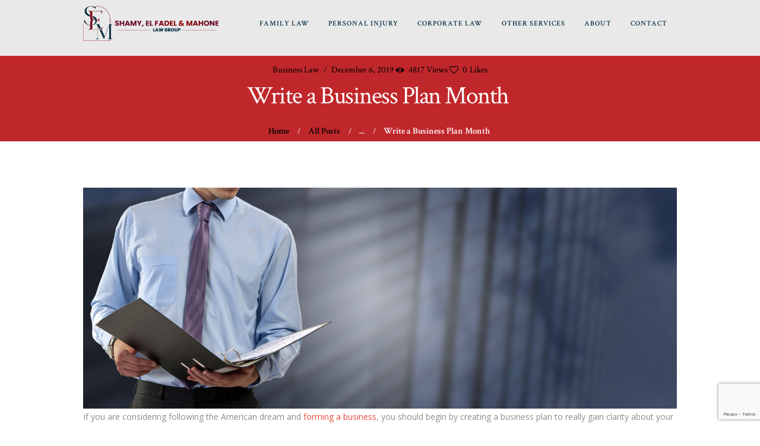

--- FILE ---
content_type: text/html; charset=UTF-8
request_url: https://semlawgroup.com/write-a-business-plan-month/
body_size: 99289
content:
<!DOCTYPE html>
<html lang="en-US" class="no-js scheme_default">
<head>
	<meta name="google-site-verification" content="zkfQrrU5vpLQfN-DUp7u34RFB9FFQABC3V8dSNdXNDk" />
	
	<!-- Global site tag (gtag.js) - Google Analytics -->
<script async src="https://www.googletagmanager.com/gtag/js?id=UA-65132190-1"></script>
<script>
  window.dataLayer = window.dataLayer || [];
  function gtag(){dataLayer.push(arguments);}
  gtag('js', new Date());

  gtag('config', 'UA-65132190-1');
</script>

	
			<meta charset="UTF-8">
		<meta name="viewport" content="width=device-width, initial-scale=1, maximum-scale=1">
		<meta name="format-detection" content="telephone=no">
		<link rel="profile" href="https://gmpg.org/xfn/11">
		<link rel="pingback" href="https://semlawgroup.com/xmlrpc.php">
		    <style>
        #wpadminbar #wp-admin-bar-p404_free_top_button .ab-icon:before {
            content: "\f103";
            color: red;
            top: 2px;
        }
    </style>
<meta name='robots' content='index, follow, max-image-preview:large, max-snippet:-1, max-video-preview:-1' />
	<style>img:is([sizes="auto" i], [sizes^="auto," i]) { contain-intrinsic-size: 3000px 1500px }</style>
	
	<!-- This site is optimized with the Yoast SEO plugin v25.1 - https://yoast.com/wordpress/plugins/seo/ -->
	<title>Write a Business Plan Month  - SEM Law Group</title>
	<link rel="canonical" href="https://semlawgroup.com/write-a-business-plan-month/" />
	<meta property="og:locale" content="en_US" />
	<meta property="og:type" content="article" />
	<meta property="og:title" content="Write a Business Plan Month  - SEM Law Group" />
	<meta property="og:description" content="If you are considering following the American dream and forming a business, you should begin by creating a business plan to really gain clarity about your idea, your goals for your business, and your financial outlook. A comprehensive business plan can also serve as a&hellip;" />
	<meta property="og:url" content="https://semlawgroup.com/write-a-business-plan-month/" />
	<meta property="og:site_name" content="SEM Law Group" />
	<meta property="article:published_time" content="2019-12-06T17:00:43+00:00" />
	<meta property="article:modified_time" content="2020-01-06T17:09:16+00:00" />
	<meta property="og:image" content="https://semlawgroup.com/wp-content/uploads/2020/01/AdobeStock_86331151.jpeg" />
	<meta property="og:image:width" content="1500" />
	<meta property="og:image:height" content="558" />
	<meta property="og:image:type" content="image/jpeg" />
	<meta name="author" content="Deltadesignz" />
	<meta name="twitter:card" content="summary_large_image" />
	<meta name="twitter:label1" content="Written by" />
	<meta name="twitter:data1" content="Deltadesignz" />
	<meta name="twitter:label2" content="Est. reading time" />
	<meta name="twitter:data2" content="2 minutes" />
	<script type="application/ld+json" class="yoast-schema-graph">{"@context":"https://schema.org","@graph":[{"@type":"WebPage","@id":"https://semlawgroup.com/write-a-business-plan-month/","url":"https://semlawgroup.com/write-a-business-plan-month/","name":"Write a Business Plan Month  - SEM Law Group","isPartOf":{"@id":"https://semlawgroup.com/#website"},"primaryImageOfPage":{"@id":"https://semlawgroup.com/write-a-business-plan-month/#primaryimage"},"image":{"@id":"https://semlawgroup.com/write-a-business-plan-month/#primaryimage"},"thumbnailUrl":"https://semlawgroup.com/wp-content/uploads/2020/01/AdobeStock_86331151.jpeg","datePublished":"2019-12-06T17:00:43+00:00","dateModified":"2020-01-06T17:09:16+00:00","author":{"@id":"https://semlawgroup.com/#/schema/person/710d9e90669406b5ea9a43c6d55b539d"},"breadcrumb":{"@id":"https://semlawgroup.com/write-a-business-plan-month/#breadcrumb"},"inLanguage":"en-US","potentialAction":[{"@type":"ReadAction","target":["https://semlawgroup.com/write-a-business-plan-month/"]}]},{"@type":"ImageObject","inLanguage":"en-US","@id":"https://semlawgroup.com/write-a-business-plan-month/#primaryimage","url":"https://semlawgroup.com/wp-content/uploads/2020/01/AdobeStock_86331151.jpeg","contentUrl":"https://semlawgroup.com/wp-content/uploads/2020/01/AdobeStock_86331151.jpeg","width":1500,"height":558,"caption":"AdobeStock 86331151"},{"@type":"BreadcrumbList","@id":"https://semlawgroup.com/write-a-business-plan-month/#breadcrumb","itemListElement":[{"@type":"ListItem","position":1,"name":"Home","item":"https://semlawgroup.com/"},{"@type":"ListItem","position":2,"name":"Blog","item":"https://semlawgroup.com/blog/"},{"@type":"ListItem","position":3,"name":"Write a Business Plan Month "}]},{"@type":"WebSite","@id":"https://semlawgroup.com/#website","url":"https://semlawgroup.com/","name":"SEM Law Group","description":"","potentialAction":[{"@type":"SearchAction","target":{"@type":"EntryPoint","urlTemplate":"https://semlawgroup.com/?s={search_term_string}"},"query-input":{"@type":"PropertyValueSpecification","valueRequired":true,"valueName":"search_term_string"}}],"inLanguage":"en-US"},{"@type":"Person","@id":"https://semlawgroup.com/#/schema/person/710d9e90669406b5ea9a43c6d55b539d","name":"Deltadesignz","image":{"@type":"ImageObject","inLanguage":"en-US","@id":"https://semlawgroup.com/#/schema/person/image/","url":"https://secure.gravatar.com/avatar/06f0ce7d39323b9ddd98bf769048eb38?s=96&d=mm&r=g","contentUrl":"https://secure.gravatar.com/avatar/06f0ce7d39323b9ddd98bf769048eb38?s=96&d=mm&r=g","caption":"Deltadesignz"},"url":"https://semlawgroup.com/author/deltadesignz/"}]}</script>
	<!-- / Yoast SEO plugin. -->


<link rel='dns-prefetch' href='//fonts.googleapis.com' />
<link rel="alternate" type="application/rss+xml" title="SEM Law Group &raquo; Feed" href="https://semlawgroup.com/feed/" />
<link rel="alternate" type="application/rss+xml" title="SEM Law Group &raquo; Comments Feed" href="https://semlawgroup.com/comments/feed/" />
<meta property="og:image" content="https://semlawgroup.com/wp-content/uploads/2020/01/AdobeStock_86331151.jpeg"/>
<script type="text/javascript">
/* <![CDATA[ */
window._wpemojiSettings = {"baseUrl":"https:\/\/s.w.org\/images\/core\/emoji\/15.0.3\/72x72\/","ext":".png","svgUrl":"https:\/\/s.w.org\/images\/core\/emoji\/15.0.3\/svg\/","svgExt":".svg","source":{"concatemoji":"https:\/\/semlawgroup.com\/wp-includes\/js\/wp-emoji-release.min.js?ver=6.7.4"}};
/*! This file is auto-generated */
!function(i,n){var o,s,e;function c(e){try{var t={supportTests:e,timestamp:(new Date).valueOf()};sessionStorage.setItem(o,JSON.stringify(t))}catch(e){}}function p(e,t,n){e.clearRect(0,0,e.canvas.width,e.canvas.height),e.fillText(t,0,0);var t=new Uint32Array(e.getImageData(0,0,e.canvas.width,e.canvas.height).data),r=(e.clearRect(0,0,e.canvas.width,e.canvas.height),e.fillText(n,0,0),new Uint32Array(e.getImageData(0,0,e.canvas.width,e.canvas.height).data));return t.every(function(e,t){return e===r[t]})}function u(e,t,n){switch(t){case"flag":return n(e,"\ud83c\udff3\ufe0f\u200d\u26a7\ufe0f","\ud83c\udff3\ufe0f\u200b\u26a7\ufe0f")?!1:!n(e,"\ud83c\uddfa\ud83c\uddf3","\ud83c\uddfa\u200b\ud83c\uddf3")&&!n(e,"\ud83c\udff4\udb40\udc67\udb40\udc62\udb40\udc65\udb40\udc6e\udb40\udc67\udb40\udc7f","\ud83c\udff4\u200b\udb40\udc67\u200b\udb40\udc62\u200b\udb40\udc65\u200b\udb40\udc6e\u200b\udb40\udc67\u200b\udb40\udc7f");case"emoji":return!n(e,"\ud83d\udc26\u200d\u2b1b","\ud83d\udc26\u200b\u2b1b")}return!1}function f(e,t,n){var r="undefined"!=typeof WorkerGlobalScope&&self instanceof WorkerGlobalScope?new OffscreenCanvas(300,150):i.createElement("canvas"),a=r.getContext("2d",{willReadFrequently:!0}),o=(a.textBaseline="top",a.font="600 32px Arial",{});return e.forEach(function(e){o[e]=t(a,e,n)}),o}function t(e){var t=i.createElement("script");t.src=e,t.defer=!0,i.head.appendChild(t)}"undefined"!=typeof Promise&&(o="wpEmojiSettingsSupports",s=["flag","emoji"],n.supports={everything:!0,everythingExceptFlag:!0},e=new Promise(function(e){i.addEventListener("DOMContentLoaded",e,{once:!0})}),new Promise(function(t){var n=function(){try{var e=JSON.parse(sessionStorage.getItem(o));if("object"==typeof e&&"number"==typeof e.timestamp&&(new Date).valueOf()<e.timestamp+604800&&"object"==typeof e.supportTests)return e.supportTests}catch(e){}return null}();if(!n){if("undefined"!=typeof Worker&&"undefined"!=typeof OffscreenCanvas&&"undefined"!=typeof URL&&URL.createObjectURL&&"undefined"!=typeof Blob)try{var e="postMessage("+f.toString()+"("+[JSON.stringify(s),u.toString(),p.toString()].join(",")+"));",r=new Blob([e],{type:"text/javascript"}),a=new Worker(URL.createObjectURL(r),{name:"wpTestEmojiSupports"});return void(a.onmessage=function(e){c(n=e.data),a.terminate(),t(n)})}catch(e){}c(n=f(s,u,p))}t(n)}).then(function(e){for(var t in e)n.supports[t]=e[t],n.supports.everything=n.supports.everything&&n.supports[t],"flag"!==t&&(n.supports.everythingExceptFlag=n.supports.everythingExceptFlag&&n.supports[t]);n.supports.everythingExceptFlag=n.supports.everythingExceptFlag&&!n.supports.flag,n.DOMReady=!1,n.readyCallback=function(){n.DOMReady=!0}}).then(function(){return e}).then(function(){var e;n.supports.everything||(n.readyCallback(),(e=n.source||{}).concatemoji?t(e.concatemoji):e.wpemoji&&e.twemoji&&(t(e.twemoji),t(e.wpemoji)))}))}((window,document),window._wpemojiSettings);
/* ]]> */
</script>
<link property="stylesheet" rel='stylesheet' id='sbi_styles-css' href='https://semlawgroup.com/wp-content/plugins/instagram-feed/css/sbi-styles.min.css?ver=6.3.1' type='text/css' media='all' />
<style id='wp-emoji-styles-inline-css' type='text/css'>

	img.wp-smiley, img.emoji {
		display: inline !important;
		border: none !important;
		box-shadow: none !important;
		height: 1em !important;
		width: 1em !important;
		margin: 0 0.07em !important;
		vertical-align: -0.1em !important;
		background: none !important;
		padding: 0 !important;
	}
</style>
<link property="stylesheet" rel='stylesheet' id='wp-block-library-css' href='https://semlawgroup.com/wp-includes/css/dist/block-library/style.min.css?ver=6.7.4' type='text/css' media='all' />
<style id='classic-theme-styles-inline-css' type='text/css'>
/*! This file is auto-generated */
.wp-block-button__link{color:#fff;background-color:#32373c;border-radius:9999px;box-shadow:none;text-decoration:none;padding:calc(.667em + 2px) calc(1.333em + 2px);font-size:1.125em}.wp-block-file__button{background:#32373c;color:#fff;text-decoration:none}
</style>
<style id='global-styles-inline-css' type='text/css'>
:root{--wp--preset--aspect-ratio--square: 1;--wp--preset--aspect-ratio--4-3: 4/3;--wp--preset--aspect-ratio--3-4: 3/4;--wp--preset--aspect-ratio--3-2: 3/2;--wp--preset--aspect-ratio--2-3: 2/3;--wp--preset--aspect-ratio--16-9: 16/9;--wp--preset--aspect-ratio--9-16: 9/16;--wp--preset--color--black: #000000;--wp--preset--color--cyan-bluish-gray: #abb8c3;--wp--preset--color--white: #ffffff;--wp--preset--color--pale-pink: #f78da7;--wp--preset--color--vivid-red: #cf2e2e;--wp--preset--color--luminous-vivid-orange: #ff6900;--wp--preset--color--luminous-vivid-amber: #fcb900;--wp--preset--color--light-green-cyan: #7bdcb5;--wp--preset--color--vivid-green-cyan: #00d084;--wp--preset--color--pale-cyan-blue: #8ed1fc;--wp--preset--color--vivid-cyan-blue: #0693e3;--wp--preset--color--vivid-purple: #9b51e0;--wp--preset--gradient--vivid-cyan-blue-to-vivid-purple: linear-gradient(135deg,rgba(6,147,227,1) 0%,rgb(155,81,224) 100%);--wp--preset--gradient--light-green-cyan-to-vivid-green-cyan: linear-gradient(135deg,rgb(122,220,180) 0%,rgb(0,208,130) 100%);--wp--preset--gradient--luminous-vivid-amber-to-luminous-vivid-orange: linear-gradient(135deg,rgba(252,185,0,1) 0%,rgba(255,105,0,1) 100%);--wp--preset--gradient--luminous-vivid-orange-to-vivid-red: linear-gradient(135deg,rgba(255,105,0,1) 0%,rgb(207,46,46) 100%);--wp--preset--gradient--very-light-gray-to-cyan-bluish-gray: linear-gradient(135deg,rgb(238,238,238) 0%,rgb(169,184,195) 100%);--wp--preset--gradient--cool-to-warm-spectrum: linear-gradient(135deg,rgb(74,234,220) 0%,rgb(151,120,209) 20%,rgb(207,42,186) 40%,rgb(238,44,130) 60%,rgb(251,105,98) 80%,rgb(254,248,76) 100%);--wp--preset--gradient--blush-light-purple: linear-gradient(135deg,rgb(255,206,236) 0%,rgb(152,150,240) 100%);--wp--preset--gradient--blush-bordeaux: linear-gradient(135deg,rgb(254,205,165) 0%,rgb(254,45,45) 50%,rgb(107,0,62) 100%);--wp--preset--gradient--luminous-dusk: linear-gradient(135deg,rgb(255,203,112) 0%,rgb(199,81,192) 50%,rgb(65,88,208) 100%);--wp--preset--gradient--pale-ocean: linear-gradient(135deg,rgb(255,245,203) 0%,rgb(182,227,212) 50%,rgb(51,167,181) 100%);--wp--preset--gradient--electric-grass: linear-gradient(135deg,rgb(202,248,128) 0%,rgb(113,206,126) 100%);--wp--preset--gradient--midnight: linear-gradient(135deg,rgb(2,3,129) 0%,rgb(40,116,252) 100%);--wp--preset--font-size--small: 13px;--wp--preset--font-size--medium: 20px;--wp--preset--font-size--large: 36px;--wp--preset--font-size--x-large: 42px;--wp--preset--spacing--20: 0.44rem;--wp--preset--spacing--30: 0.67rem;--wp--preset--spacing--40: 1rem;--wp--preset--spacing--50: 1.5rem;--wp--preset--spacing--60: 2.25rem;--wp--preset--spacing--70: 3.38rem;--wp--preset--spacing--80: 5.06rem;--wp--preset--shadow--natural: 6px 6px 9px rgba(0, 0, 0, 0.2);--wp--preset--shadow--deep: 12px 12px 50px rgba(0, 0, 0, 0.4);--wp--preset--shadow--sharp: 6px 6px 0px rgba(0, 0, 0, 0.2);--wp--preset--shadow--outlined: 6px 6px 0px -3px rgba(255, 255, 255, 1), 6px 6px rgba(0, 0, 0, 1);--wp--preset--shadow--crisp: 6px 6px 0px rgba(0, 0, 0, 1);}:where(.is-layout-flex){gap: 0.5em;}:where(.is-layout-grid){gap: 0.5em;}body .is-layout-flex{display: flex;}.is-layout-flex{flex-wrap: wrap;align-items: center;}.is-layout-flex > :is(*, div){margin: 0;}body .is-layout-grid{display: grid;}.is-layout-grid > :is(*, div){margin: 0;}:where(.wp-block-columns.is-layout-flex){gap: 2em;}:where(.wp-block-columns.is-layout-grid){gap: 2em;}:where(.wp-block-post-template.is-layout-flex){gap: 1.25em;}:where(.wp-block-post-template.is-layout-grid){gap: 1.25em;}.has-black-color{color: var(--wp--preset--color--black) !important;}.has-cyan-bluish-gray-color{color: var(--wp--preset--color--cyan-bluish-gray) !important;}.has-white-color{color: var(--wp--preset--color--white) !important;}.has-pale-pink-color{color: var(--wp--preset--color--pale-pink) !important;}.has-vivid-red-color{color: var(--wp--preset--color--vivid-red) !important;}.has-luminous-vivid-orange-color{color: var(--wp--preset--color--luminous-vivid-orange) !important;}.has-luminous-vivid-amber-color{color: var(--wp--preset--color--luminous-vivid-amber) !important;}.has-light-green-cyan-color{color: var(--wp--preset--color--light-green-cyan) !important;}.has-vivid-green-cyan-color{color: var(--wp--preset--color--vivid-green-cyan) !important;}.has-pale-cyan-blue-color{color: var(--wp--preset--color--pale-cyan-blue) !important;}.has-vivid-cyan-blue-color{color: var(--wp--preset--color--vivid-cyan-blue) !important;}.has-vivid-purple-color{color: var(--wp--preset--color--vivid-purple) !important;}.has-black-background-color{background-color: var(--wp--preset--color--black) !important;}.has-cyan-bluish-gray-background-color{background-color: var(--wp--preset--color--cyan-bluish-gray) !important;}.has-white-background-color{background-color: var(--wp--preset--color--white) !important;}.has-pale-pink-background-color{background-color: var(--wp--preset--color--pale-pink) !important;}.has-vivid-red-background-color{background-color: var(--wp--preset--color--vivid-red) !important;}.has-luminous-vivid-orange-background-color{background-color: var(--wp--preset--color--luminous-vivid-orange) !important;}.has-luminous-vivid-amber-background-color{background-color: var(--wp--preset--color--luminous-vivid-amber) !important;}.has-light-green-cyan-background-color{background-color: var(--wp--preset--color--light-green-cyan) !important;}.has-vivid-green-cyan-background-color{background-color: var(--wp--preset--color--vivid-green-cyan) !important;}.has-pale-cyan-blue-background-color{background-color: var(--wp--preset--color--pale-cyan-blue) !important;}.has-vivid-cyan-blue-background-color{background-color: var(--wp--preset--color--vivid-cyan-blue) !important;}.has-vivid-purple-background-color{background-color: var(--wp--preset--color--vivid-purple) !important;}.has-black-border-color{border-color: var(--wp--preset--color--black) !important;}.has-cyan-bluish-gray-border-color{border-color: var(--wp--preset--color--cyan-bluish-gray) !important;}.has-white-border-color{border-color: var(--wp--preset--color--white) !important;}.has-pale-pink-border-color{border-color: var(--wp--preset--color--pale-pink) !important;}.has-vivid-red-border-color{border-color: var(--wp--preset--color--vivid-red) !important;}.has-luminous-vivid-orange-border-color{border-color: var(--wp--preset--color--luminous-vivid-orange) !important;}.has-luminous-vivid-amber-border-color{border-color: var(--wp--preset--color--luminous-vivid-amber) !important;}.has-light-green-cyan-border-color{border-color: var(--wp--preset--color--light-green-cyan) !important;}.has-vivid-green-cyan-border-color{border-color: var(--wp--preset--color--vivid-green-cyan) !important;}.has-pale-cyan-blue-border-color{border-color: var(--wp--preset--color--pale-cyan-blue) !important;}.has-vivid-cyan-blue-border-color{border-color: var(--wp--preset--color--vivid-cyan-blue) !important;}.has-vivid-purple-border-color{border-color: var(--wp--preset--color--vivid-purple) !important;}.has-vivid-cyan-blue-to-vivid-purple-gradient-background{background: var(--wp--preset--gradient--vivid-cyan-blue-to-vivid-purple) !important;}.has-light-green-cyan-to-vivid-green-cyan-gradient-background{background: var(--wp--preset--gradient--light-green-cyan-to-vivid-green-cyan) !important;}.has-luminous-vivid-amber-to-luminous-vivid-orange-gradient-background{background: var(--wp--preset--gradient--luminous-vivid-amber-to-luminous-vivid-orange) !important;}.has-luminous-vivid-orange-to-vivid-red-gradient-background{background: var(--wp--preset--gradient--luminous-vivid-orange-to-vivid-red) !important;}.has-very-light-gray-to-cyan-bluish-gray-gradient-background{background: var(--wp--preset--gradient--very-light-gray-to-cyan-bluish-gray) !important;}.has-cool-to-warm-spectrum-gradient-background{background: var(--wp--preset--gradient--cool-to-warm-spectrum) !important;}.has-blush-light-purple-gradient-background{background: var(--wp--preset--gradient--blush-light-purple) !important;}.has-blush-bordeaux-gradient-background{background: var(--wp--preset--gradient--blush-bordeaux) !important;}.has-luminous-dusk-gradient-background{background: var(--wp--preset--gradient--luminous-dusk) !important;}.has-pale-ocean-gradient-background{background: var(--wp--preset--gradient--pale-ocean) !important;}.has-electric-grass-gradient-background{background: var(--wp--preset--gradient--electric-grass) !important;}.has-midnight-gradient-background{background: var(--wp--preset--gradient--midnight) !important;}.has-small-font-size{font-size: var(--wp--preset--font-size--small) !important;}.has-medium-font-size{font-size: var(--wp--preset--font-size--medium) !important;}.has-large-font-size{font-size: var(--wp--preset--font-size--large) !important;}.has-x-large-font-size{font-size: var(--wp--preset--font-size--x-large) !important;}
:where(.wp-block-post-template.is-layout-flex){gap: 1.25em;}:where(.wp-block-post-template.is-layout-grid){gap: 1.25em;}
:where(.wp-block-columns.is-layout-flex){gap: 2em;}:where(.wp-block-columns.is-layout-grid){gap: 2em;}
:root :where(.wp-block-pullquote){font-size: 1.5em;line-height: 1.6;}
</style>
<link property="stylesheet" rel='stylesheet' id='contact-form-7-css' href='https://semlawgroup.com/wp-content/plugins/contact-form-7/includes/css/styles.css?ver=5.9.5' type='text/css' media='all' />
<link property="stylesheet" rel='stylesheet' id='trx_addons-icons-css' href='https://semlawgroup.com/wp-content/plugins/trx_addons/css/font-icons/css/trx_addons_icons-embedded.css?ver=6.7.4' type='text/css' media='all' />
<link property="stylesheet" rel='stylesheet' id='swiperslider-css' href='https://semlawgroup.com/wp-content/plugins/trx_addons/js/swiper/swiper.min.css' type='text/css' media='all' />
<link property="stylesheet" rel='stylesheet' id='magnific-popup-css' href='https://semlawgroup.com/wp-content/plugins/trx_addons/js/magnific/magnific-popup.min.css' type='text/css' media='all' />
<link property="stylesheet" rel='stylesheet' id='trx_addons-css' href='https://semlawgroup.com/wp-content/plugins/trx_addons/css/trx_addons.css' type='text/css' media='all' />
<link property="stylesheet" rel='stylesheet' id='trx_addons-animation-css' href='https://semlawgroup.com/wp-content/plugins/trx_addons/css/trx_addons.animation.css?ver=6.7.4' type='text/css' media='all' />
<link property="stylesheet" rel='stylesheet' id='esg-plugin-settings-css' href='https://semlawgroup.com/wp-content/plugins/essential-grid/public/assets/css/settings.css?ver=3.1.2.2' type='text/css' media='all' />
<link property="stylesheet" rel='stylesheet' id='tp-fontello-css' href='https://semlawgroup.com/wp-content/plugins/essential-grid/public/assets/font/fontello/css/fontello.css?ver=3.1.2.2' type='text/css' media='all' />
<link property="stylesheet" rel='stylesheet' id='legal_stone-font-google_fonts-css' href='https://fonts.googleapis.com/css?family=Crimson+Text%3A400%2C400italic%2C600%2C600italic%2C700%2C700italic%7COpen+Sans%3A300%2C400%2C600%2C700%2C800&#038;subset=latin%2Clatin-ext&#038;ver=6.7.4' type='text/css' media='all' />
<link property="stylesheet" rel='stylesheet' id='legal_stone-fontello-css' href='https://semlawgroup.com/wp-content/themes/legal-stone/css/fontello/css/fontello-embedded.css?ver=6.7.4' type='text/css' media='all' />
<link property="stylesheet" rel='stylesheet' id='legal_stone-main-css' href='https://semlawgroup.com/wp-content/themes/legal-stone/style.css' type='text/css' media='all' />
<style id='legal_stone-main-inline-css' type='text/css'>
.post-navigation .nav-previous a .nav-arrow { background-image: url(https://semlawgroup.com/wp-content/uploads/2020/01/AdobeStock_133132354-370x270.jpeg); }.post-navigation .nav-next a .nav-arrow { background-image: url(https://semlawgroup.com/wp-content/uploads/2020/01/accidents-370x270.jpg); }
</style>
<link property="stylesheet" rel='stylesheet' id='legal_stone-styles-css' href='https://semlawgroup.com/wp-content/themes/legal-stone/css/__styles.css?ver=6.7.4' type='text/css' media='all' />
<link property="stylesheet" rel='stylesheet' id='legal_stone-colors-css' href='https://semlawgroup.com/wp-content/themes/legal-stone/css/__colors.css?ver=6.7.4' type='text/css' media='all' />
<link property="stylesheet" rel='stylesheet' id='mediaelement-css' href='https://semlawgroup.com/wp-includes/js/mediaelement/mediaelementplayer-legacy.min.css?ver=4.2.17' type='text/css' media='all' />
<link property="stylesheet" rel='stylesheet' id='wp-mediaelement-css' href='https://semlawgroup.com/wp-includes/js/mediaelement/wp-mediaelement.min.css?ver=6.7.4' type='text/css' media='all' />
<link property="stylesheet" rel='stylesheet' id='legal_stone-responsive-css' href='https://semlawgroup.com/wp-content/themes/legal-stone/css/responsive.css?ver=6.7.4' type='text/css' media='all' />
<script type="text/javascript" src="https://semlawgroup.com/wp-includes/js/jquery/jquery.min.js?ver=3.7.1" id="jquery-core-js"></script>
<script type="text/javascript" src="https://semlawgroup.com/wp-includes/js/jquery/jquery-migrate.min.js?ver=3.4.1" id="jquery-migrate-js"></script>
<script type="text/javascript" id="_tpt-js-before">
/* <![CDATA[ */
 window.ESG ??= {}; ESG.E ??= {}; ESG.E.site_url = 'https://semlawgroup.com'; ESG.E.plugin_url = 'https://semlawgroup.com/wp-content/plugins/essential-grid/'; ESG.E.tptools = true; ESG.E.waitTptFunc ??= []; ESG.F ??= {}; ESG.F.waitTpt = () => { if ( typeof jQuery==='undefined' || !window?._tpt?.regResource || !ESG?.E?.plugin_url || (!ESG.E.tptools && !window?.SR7?.E?.plugin_url) ) return setTimeout(ESG.F.waitTpt, 29); if (!window._tpt.gsap) window._tpt.regResource({id: 'tpgsap', url : ESG.E.tptools && ESG.E.plugin_url+'/public/assets/js/libs/tpgsap.js' || SR7.E.plugin_url + 'public/js/libs/tpgsap.js'}); _tpt.checkResources(['tpgsap']).then(() => { if (window.tpGS && !_tpt?.Back) { _tpt.eases = tpGS.eases; Object.keys(_tpt.eases).forEach((e) => {_tpt[e] === undefined && (_tpt[e] = tpGS[e])}); } ESG.E.waitTptFunc.forEach((f) => { typeof f === 'function' && f(); }); ESG.E.waitTptFunc = []; }); }
/* ]]> */
</script>
<script type="text/javascript" src="https://semlawgroup.com/wp-content/plugins/essential-grid/public/assets/js/libs/tptools.js?ver=6.7.5" id="_tpt-js" async="async" data-wp-strategy="async"></script>
<script></script><link rel="https://api.w.org/" href="https://semlawgroup.com/wp-json/" /><link rel="alternate" title="JSON" type="application/json" href="https://semlawgroup.com/wp-json/wp/v2/posts/2665" /><link rel="EditURI" type="application/rsd+xml" title="RSD" href="https://semlawgroup.com/xmlrpc.php?rsd" />
<meta name="generator" content="WordPress 6.7.4" />
<link rel='shortlink' href='https://semlawgroup.com/?p=2665' />
<link rel="alternate" title="oEmbed (JSON)" type="application/json+oembed" href="https://semlawgroup.com/wp-json/oembed/1.0/embed?url=https%3A%2F%2Fsemlawgroup.com%2Fwrite-a-business-plan-month%2F" />
<link rel="alternate" title="oEmbed (XML)" type="text/xml+oembed" href="https://semlawgroup.com/wp-json/oembed/1.0/embed?url=https%3A%2F%2Fsemlawgroup.com%2Fwrite-a-business-plan-month%2F&#038;format=xml" />
<!-- HFCM by 99 Robots - Snippet # 1:  -->
<meta name="DC.title" content="SHAMY, EL FADEL & MAHONE" />
<meta name="geo.region" content="US-FL" />
<meta name="geo.placename" content="Boca Raton" />
<meta name="geo.position" content="26.37175;-80.075199" />
<meta name="ICBM" content="26.37175, -80.075199" />

<!-- /end HFCM by 99 Robots -->
<!-- HFCM by 99 Robots - Snippet # 2: Local Business Schema -->
<script type="application/ld+json">
{
  "@context": "https://schema.org",
  "@type": "LocalBusiness",
  "name": "SHAMY, EL FADEL & MAHONE",
  "image": "https://semlawgroup.com/wp-content/uploads/2017/11/logo.png",
  "@id": "",
  "url": "https://semlawgroup.com/",
  "telephone": "561-939-8042",
  "address": {
    "@type": "PostalAddress",
    "streetAddress": "2424 N. Federal Hwy, Suite 200, Boca Raton, FL 33431    ",
    "addressLocality": "Boca Raton",
    "postalCode": "33431",
    "addressCountry": "USA"
  }  
}
</script>

<!-- /end HFCM by 99 Robots -->
<!-- HFCM by 99 Robots - Snippet # 3: Faq Schema -->
<script type="application/ld+json">
{
  "@context": "https://schema.org",
  "@type": "FAQPage",
  "mainEntity": [{
    "@type": "Question",
    "name": "What are your hours of operation?",
    "acceptedAnswer": {
      "@type": "Answer",
      "text": "We are open Monday through Friday between 9:00 A.M. – 5:00 P.M. and we are closed on all federal holidays."
    }
  },{
    "@type": "Question",
    "name": "What is your address?",
    "acceptedAnswer": {
      "@type": "Answer",
      "text": "2424 N. Federal Hwy, Suite 200, Boca Raton, FL 33431"
    }
  },{
    "@type": "Question",
    "name": "What is your telephone number?",
    "acceptedAnswer": {
      "@type": "Answer",
      "text": "Palm Beach: (561) 939-8042
Broward: (954) 956-7676"
    }
  },{
    "@type": "Question",
    "name": "What is your fax number?",
    "acceptedAnswer": {
      "@type": "Answer",
      "text": "(561) 750-5083"
    }
  },{
    "@type": "Question",
    "name": "How can I e-mail you?",
    "acceptedAnswer": {
      "@type": "Answer",
      "text": "info@ks-law.com"
    }
  },{
    "@type": "Question",
    "name": "What are the directions to your office?",
    "acceptedAnswer": {
      "@type": "Answer",
      "text": "https://www.google.com/maps/place/2424+N+Federal+Hwy,+Boca+Raton,+FL+33431/@26.3717503,-80.0772456,17z/data=!3m1!4b1!4m5!3m4!1s0x88d8e192d82a33b7:0x5800f8a2d9595d53!8m2!3d26.3717503!4d-80.0750569"
    }
  },{
    "@type": "Question",
    "name": "Where can I find parking?",
    "acceptedAnswer": {
      "@type": "Answer",
      "text": "Along the outskirts of the parking garage, there is two-hour parking."
    }
  },{
    "@type": "Question",
    "name": "How much do your consultations cost?",
    "acceptedAnswer": {
      "@type": "Answer",
      "text": "We offer free, no obligation thirty minute consultations in person, over the phone or by Skype."
    }
  },{
    "@type": "Question",
    "name": "How do I schedule a consultation?",
    "acceptedAnswer": {
      "@type": "Answer",
      "text": "Contact our office at (561) 939-8042 and ask to speak with one of our qualified intake specialists to schedule your free, no obligation consultation today."
    }
  },{
    "@type": "Question",
    "name": "How many people work at SHAMY, EL FADEL & MAHONE?",
    "acceptedAnswer": {
      "@type": "Answer",
      "text": "SHAMY, EL FADEL & MAHONE has five attorneys and a large staff."
    }
  },{
    "@type": "Question",
    "name": "What Counties do you practice in?",
    "acceptedAnswer": {
      "@type": "Answer",
      "text": "Palm Beach, Broward and Miami-Dade Counties"
    }
  },{
    "@type": "Question",
    "name": "Do you have notaries available?",
    "acceptedAnswer": {
      "@type": "Answer",
      "text": "Yes."
    }
  },{
    "@type": "Question",
    "name": "What areas of law do you practice?",
    "acceptedAnswer": {
      "@type": "Answer",
      "text": "Personal Injury
Workman’s Compensation
Business Law
Commercial Litigation
Breach of Contract
Family and Divorce Law
Paternity
Restraining Orders
Parental Relocation
Child Visitation / Time-sharing
Child Support
Department of Business and Professional Regulations Actions (DBPR)
Consumer Fraud
Real Estate Transaction Disputes
Employment Discrimination
Construction Law
Wrongful Death
Business Formation
Collections
Copyright and Trademark Infringement
Much more!"
    }
  }]
}
</script>

<!-- /end HFCM by 99 Robots -->
<!-- HFCM by 99 Robots - Snippet # 4: Organization Schema -->
<script type="application/ld+json">
{
  "@context": "https://schema.org",
  "@type": "Organization",
  "name": "SHAMY, EL FADEL & MAHONE",
  "url": "https://semlawgroup.com/",
  "logo": "https://semlawgroup.com/wp-content/uploads/2023/06/logo.png"
}
</script>
<!-- /end HFCM by 99 Robots -->
<style type="text/css">.recentcomments a{display:inline !important;padding:0 !important;margin:0 !important;}</style><meta name="generator" content="Powered by WPBakery Page Builder - drag and drop page builder for WordPress."/>
<meta name="generator" content="Powered by Slider Revolution 6.7.12 - responsive, Mobile-Friendly Slider Plugin for WordPress with comfortable drag and drop interface." />
<link rel="icon" href="https://semlawgroup.com/wp-content/uploads/2023/06/favicon-2-150x150.png" sizes="32x32" />
<link rel="icon" href="https://semlawgroup.com/wp-content/uploads/2023/06/favicon-2-300x300.png" sizes="192x192" />
<link rel="apple-touch-icon" href="https://semlawgroup.com/wp-content/uploads/2023/06/favicon-2-300x300.png" />
<meta name="msapplication-TileImage" content="https://semlawgroup.com/wp-content/uploads/2023/06/favicon-2-300x300.png" />
<script>function setREVStartSize(e){
			//window.requestAnimationFrame(function() {
				window.RSIW = window.RSIW===undefined ? window.innerWidth : window.RSIW;
				window.RSIH = window.RSIH===undefined ? window.innerHeight : window.RSIH;
				try {
					var pw = document.getElementById(e.c).parentNode.offsetWidth,
						newh;
					pw = pw===0 || isNaN(pw) || (e.l=="fullwidth" || e.layout=="fullwidth") ? window.RSIW : pw;
					e.tabw = e.tabw===undefined ? 0 : parseInt(e.tabw);
					e.thumbw = e.thumbw===undefined ? 0 : parseInt(e.thumbw);
					e.tabh = e.tabh===undefined ? 0 : parseInt(e.tabh);
					e.thumbh = e.thumbh===undefined ? 0 : parseInt(e.thumbh);
					e.tabhide = e.tabhide===undefined ? 0 : parseInt(e.tabhide);
					e.thumbhide = e.thumbhide===undefined ? 0 : parseInt(e.thumbhide);
					e.mh = e.mh===undefined || e.mh=="" || e.mh==="auto" ? 0 : parseInt(e.mh,0);
					if(e.layout==="fullscreen" || e.l==="fullscreen")
						newh = Math.max(e.mh,window.RSIH);
					else{
						e.gw = Array.isArray(e.gw) ? e.gw : [e.gw];
						for (var i in e.rl) if (e.gw[i]===undefined || e.gw[i]===0) e.gw[i] = e.gw[i-1];
						e.gh = e.el===undefined || e.el==="" || (Array.isArray(e.el) && e.el.length==0)? e.gh : e.el;
						e.gh = Array.isArray(e.gh) ? e.gh : [e.gh];
						for (var i in e.rl) if (e.gh[i]===undefined || e.gh[i]===0) e.gh[i] = e.gh[i-1];
											
						var nl = new Array(e.rl.length),
							ix = 0,
							sl;
						e.tabw = e.tabhide>=pw ? 0 : e.tabw;
						e.thumbw = e.thumbhide>=pw ? 0 : e.thumbw;
						e.tabh = e.tabhide>=pw ? 0 : e.tabh;
						e.thumbh = e.thumbhide>=pw ? 0 : e.thumbh;
						for (var i in e.rl) nl[i] = e.rl[i]<window.RSIW ? 0 : e.rl[i];
						sl = nl[0];
						for (var i in nl) if (sl>nl[i] && nl[i]>0) { sl = nl[i]; ix=i;}
						var m = pw>(e.gw[ix]+e.tabw+e.thumbw) ? 1 : (pw-(e.tabw+e.thumbw)) / (e.gw[ix]);
						newh =  (e.gh[ix] * m) + (e.tabh + e.thumbh);
					}
					var el = document.getElementById(e.c);
					if (el!==null && el) el.style.height = newh+"px";
					el = document.getElementById(e.c+"_wrapper");
					if (el!==null && el) {
						el.style.height = newh+"px";
						el.style.display = "block";
					}
				} catch(e){
					console.log("Failure at Presize of Slider:" + e)
				}
			//});
		  };</script>
		<style type="text/css" id="wp-custom-css">
			/*
You can add your own CSS here.

Click the help icon above to learn more.
*/

.scheme_default.sc_layouts_row.sc_layouts_row_type_compact {padding:10px 0;
    background-color: #e9e9e9 !important;
}

.scheme_default .top_panel_default .sc_layouts_menu_nav>li>a{color:#072e43;}

.sc_layouts_row.sc_layouts_row_fixed_on .sc_layouts_logo img{max-height:60px;}

.scheme_default .sc_layouts_row_type_compact .sc_layouts_item_icon, .scheme_default.sc_layouts_row_type_compact .sc_layouts_item_icon{color:#770b1d;}

.sc_layouts_logo img{max-height:150px;}

.sc_layouts_featured.with_image{display:none;}

.sc_layouts_row_type_normal{padding:0 !important;}

.scheme_dark.sc_layouts_row.sc_layouts_row_type_compact{background-color:#184691;}

.scheme_dark .sc_button_default, .scheme_dark .sc_button:not(.sc_button_simple):not(.sc_button_bordered):not(.sc_button_bg_image){background-color:#c12829;}

.sc_layouts_menu_nav > li > a{letter-spacing: 1px;}

.menu-item a{padding-left:16px !important;padding-right:16px !important;}

.sub-menu li a{padding:10px 15px !important; line-height:18px !important;}

.scheme_default .trx_addons_scroll_to_top{background-color:#c12829 !important;}

.scheme_default .sc_icons .sc_icons_icon{color:#c12829 !important;}

.sc_icons .sc_icons_icon::before{font-size:5em !important;}

.sc_icons .sc_icons_item .sc_icons_icon::before{padding:0 !important;}

.sc_icons .sc_icons_item .sc_icons_icon::after{border:none !important;}

.sc_team_item .post_featured{width:100% !important;padding: 2.5em 2em 1.6em 3em;}
.sc_team_item .post_featured img{width:100% !important;}
.sc_team_item_info{width:100% !important;}

.team_member_brief_info_title{display:none;}

.team_member_page .team_member_brief_info_text {
    font-style: normal;
font-size:16px;
}

.team_member_position{font-size:30px;}

.social-icons2{list-style:none;}
.social-icons2 li{display:inline-block;}

.trx_addons_column-1_3 .sc_testimonials_item .sc_testimonials_item_content:after{display:block;}

.sc_testimonials_item_content:after{display:none;}

.trx_addons_column-1_3 .sc_testimonials_item_author_title{display:block;}

.sc_testimonials_item_author_title{display:none;}

@media (max-width: 480px){.menu_mobile .menu_mobile_nav_area li > a{width:98%;}.trx_addons_column-1_3{width:100% !important;}.trx_addons_column-1_3:nth-child(1) .sc_testimonials_item_author_avatar{display:none;}.trx_addons_column-1_3:nth-child(3) .sc_testimonials_item_author_avatar{display:none;}}
@media (min-width: 481px) and (max-width: 767px) {.trx_addons_column-1_3{width:100% !important;}.trx_addons_column-1_3:nth-child(1) .sc_testimonials_item_author_avatar{display:none;}.trx_addons_column-1_3:nth-child(3) .sc_testimonials_item_author_avatar{display:none;}}

.trx_addons_scroll_to_top{display:none !important;}

.vc_custom_1510694568218 .vc_empty_space{display:none;}

.search_wrap{display:none;}

.scheme_default .top_panel_default .top_panel_title, .scheme_default.top_panel_default .top_panel_title {
    background-color: #c0272b;
}

.top_panel_title h1{color:#fff;}

.top_panel_title .sc_layouts_title_breadcrumbs{color:#fff;}

#designstudio-button{left:50% !important;}

.page-id-3030 input[type="radio"], .page-id-3030 input[type="checkbox"] {display:inline-block;}

.post_meta_item.post_author{display:none;}		</style>
		<noscript><style> .wpb_animate_when_almost_visible { opacity: 1; }</style></noscript></head>

<body class="post-template-default single single-post postid-2665 single-format-standard body_tag scheme_default blog_mode_post body_style_wide is_single sidebar_hide expand_content header_style_header-default header_position_default menu_style_top no_layout wpb-js-composer js-comp-ver-7.6 vc_responsive">

	
	<div class="body_wrap">

		<div class="page_wrap">

			<header class="top_panel top_panel_default without_bg_image with_featured_image scheme_default"><div class="top_panel_navi sc_layouts_row sc_layouts_row_type_compact sc_layouts_row_fixed
			scheme_default">
	<div class="content_wrap">
		<div class="columns_wrap">
			<div class="sc_layouts_column sc_layouts_column_align_left sc_layouts_column_icons_position_left column-1_4">
				<div class="sc_layouts_item"><a class="sc_layouts_logo" href="https://semlawgroup.com/"><img src="https://semlawgroup.com/wp-content/uploads/2023/06/logo.png" alt=""></a></div>
			</div><div class="sc_layouts_column sc_layouts_column_align_right sc_layouts_column_icons_position_left column-3_4">
				<div class="sc_layouts_item">
					<nav class="menu_main_nav_area sc_layouts_menu sc_layouts_menu_default sc_layouts_hide_on_mobile"><ul id="menu_main" class="sc_layouts_menu_nav menu_main_nav"><li id="menu-item-1945" class="menu-item menu-item-type-post_type menu-item-object-page menu-item-has-children menu-item-1945"><a href="https://semlawgroup.com/family-law-boca-raton/"><span>Family Law</span></a>
<ul class="sub-menu"><li id="menu-item-2278" class="menu-item menu-item-type-post_type menu-item-object-page menu-item-has-children menu-item-2278"><a href="https://semlawgroup.com/family-law/divorce-attorney-boca-raton/"><span>Divorce &#038; Separation</span></a>
	<ul class="sub-menu"><li id="menu-item-2276" class="menu-item menu-item-type-post_type menu-item-object-page menu-item-2276"><a href="https://semlawgroup.com/family-law/divorce-attorney-boca-raton/uncontested-divorce/"><span>Uncontested Divorce</span></a></li><li id="menu-item-2275" class="menu-item menu-item-type-post_type menu-item-object-page menu-item-2275"><a href="https://semlawgroup.com/family-law/divorce-attorney-boca-raton/simplified-divorce/"><span>Simplified Divorce</span></a></li><li id="menu-item-2277" class="menu-item menu-item-type-post_type menu-item-object-page menu-item-2277"><a href="https://semlawgroup.com/family-law/divorce-attorney-boca-raton/contested-divorce/"><span>Contested Divorce</span></a></li></ul>
</li><li id="menu-item-2279" class="menu-item menu-item-type-post_type menu-item-object-page menu-item-has-children menu-item-2279"><a href="https://semlawgroup.com/family-law/child-support/"><span>Child Support</span></a>
	<ul class="sub-menu"><li id="menu-item-2273" class="menu-item menu-item-type-post_type menu-item-object-page menu-item-2273"><a href="https://semlawgroup.com/family-law/child-support/child-support-divorcing-parents/"><span>Child Support for Divorcing Parents</span></a></li><li id="menu-item-2272" class="menu-item menu-item-type-post_type menu-item-object-page menu-item-2272"><a href="https://semlawgroup.com/family-law/child-support/general-child-support/"><span>General Child Support</span></a></li></ul>
</li><li id="menu-item-2271" class="menu-item menu-item-type-post_type menu-item-object-page menu-item-has-children menu-item-2271"><a href="https://semlawgroup.com/family-law/time-sharing-visitation-fka-child-custody/"><span>Child Visitation</span></a>
	<ul class="sub-menu"><li id="menu-item-2270" class="menu-item menu-item-type-post_type menu-item-object-page menu-item-2270"><a href="https://semlawgroup.com/family-law/time-sharing-visitation-fka-child-custody/unmarried-parents/"><span>Unmarried Parents</span></a></li><li id="menu-item-2269" class="menu-item menu-item-type-post_type menu-item-object-page menu-item-2269"><a href="https://semlawgroup.com/family-law/time-sharing-visitation-fka-child-custody/out-of-wedlock-fathers/"><span>“Out of Wedlock” Fathers</span></a></li><li id="menu-item-2268" class="menu-item menu-item-type-post_type menu-item-object-page menu-item-2268"><a href="https://semlawgroup.com/family-law/time-sharing-visitation-fka-child-custody/one-parent-keeping-minor-children-parent/"><span>One Parent Keeping Minor Child(ren) from other Parent</span></a></li><li id="menu-item-2267" class="menu-item menu-item-type-post_type menu-item-object-page menu-item-2267"><a href="https://semlawgroup.com/family-law/time-sharing-visitation-fka-child-custody/unmarried-parents-seeking-binding-parenting-agreement/"><span>Unmarried Parents Seeking A Binding Parenting Agreement</span></a></li><li id="menu-item-2266" class="menu-item menu-item-type-post_type menu-item-object-page menu-item-2266"><a href="https://semlawgroup.com/family-law/time-sharing-visitation-fka-child-custody/divorcing-parents/"><span>Divorcing Parents</span></a></li></ul>
</li><li id="menu-item-2265" class="menu-item menu-item-type-post_type menu-item-object-page menu-item-has-children menu-item-2265"><a href="https://semlawgroup.com/family-law/post-divorce-andor-modification-proceedings/"><span>Post Divorce and/or Modification  Proceedings</span></a>
	<ul class="sub-menu"><li id="menu-item-2261" class="menu-item menu-item-type-post_type menu-item-object-page menu-item-2261"><a href="https://semlawgroup.com/family-law/post-divorce-andor-modification-proceedings/modification-child-supportalimony/"><span>Modification of Child Support/Alimony</span></a></li><li id="menu-item-2260" class="menu-item menu-item-type-post_type menu-item-object-page menu-item-2260"><a href="https://semlawgroup.com/family-law/post-divorce-andor-modification-proceedings/enforcement-court-ordered-family-law-matters/"><span>Enforcement of Court Ordered Family Law Matters</span></a></li></ul>
</li><li id="menu-item-2286" class="menu-item menu-item-type-post_type menu-item-object-page menu-item-has-children menu-item-2286"><a href="https://semlawgroup.com/family-law/relocation/"><span>Relocation</span></a>
	<ul class="sub-menu"><li id="menu-item-2263" class="menu-item menu-item-type-post_type menu-item-object-page menu-item-2263"><a href="https://semlawgroup.com/family-law/relocation/relocation-parent-minor-children/"><span>Relocation of a Parent with Minor Child(ren)</span></a></li><li id="menu-item-2262" class="menu-item menu-item-type-post_type menu-item-object-page menu-item-2262"><a href="https://semlawgroup.com/family-law/relocation/parent-seeking-prevent-parents-relocation-minor-children/"><span>Parent Seeking to Prevent other Parent’s Relocation with Minor Child(ren)</span></a></li></ul>
</li><li id="menu-item-2259" class="menu-item menu-item-type-post_type menu-item-object-page menu-item-has-children menu-item-2259"><a href="https://semlawgroup.com/family-law/restraining-orders-injunctions-protection/"><span>Restraining Orders / Injunctions for Protection</span></a>
	<ul class="sub-menu"><li id="menu-item-2258" class="menu-item menu-item-type-post_type menu-item-object-page menu-item-2258"><a href="https://semlawgroup.com/family-law/restraining-orders-injunctions-protection/filing-restraining-order-injunction-protection/"><span>Filing for a Restraining Order / Injunction for Protection</span></a></li><li id="menu-item-2257" class="menu-item menu-item-type-post_type menu-item-object-page menu-item-2257"><a href="https://semlawgroup.com/family-law/restraining-orders-injunctions-protection/defending-false-claims-restraining-order-andor-petition-injunction/"><span>Defending yourself from False Claims in a Restraining Order and/or Petition for Injunction</span></a></li></ul>
</li><li id="menu-item-2687" class="menu-item menu-item-type-post_type menu-item-object-page menu-item-2687"><a href="https://semlawgroup.com/collaborative-family-law/"><span>Collaborative Family Law</span></a></li><li id="menu-item-2553" class="menu-item menu-item-type-post_type menu-item-object-page menu-item-2553"><a href="https://semlawgroup.com/family-law-mediation/"><span>Family Law Mediation</span></a></li><li id="menu-item-2609" class="menu-item menu-item-type-post_type menu-item-object-page menu-item-2609"><a href="https://semlawgroup.com/parenting-coordination/"><span>Parenting Coordination</span></a></li><li id="menu-item-2633" class="menu-item menu-item-type-post_type menu-item-object-page menu-item-2633"><a href="https://semlawgroup.com/guardian-ad-litem/"><span>Guardian Ad Litem</span></a></li><li id="menu-item-2256" class="menu-item menu-item-type-post_type menu-item-object-page menu-item-2256"><a href="https://semlawgroup.com/family-law/step-parent-adoptions/"><span>Step-Parent Adoptions</span></a></li></ul>
</li><li id="menu-item-1943" class="menu-item menu-item-type-post_type menu-item-object-page menu-item-has-children menu-item-1943"><a href="https://semlawgroup.com/boca-raton-personal-injury-attorney/"><span>Personal Injury</span></a>
<ul class="sub-menu"><li id="menu-item-1970" class="menu-item menu-item-type-post_type menu-item-object-page menu-item-1970"><a href="https://semlawgroup.com/automobile-accidents-in-boca-raton/"><span>Automobile Accidents</span></a></li><li id="menu-item-1971" class="menu-item menu-item-type-post_type menu-item-object-page menu-item-1971"><a href="https://semlawgroup.com/bicycle-injuries-boca-raton/"><span>Bicycle Injuries</span></a></li><li id="menu-item-1972" class="menu-item menu-item-type-post_type menu-item-object-page menu-item-1972"><a href="https://semlawgroup.com/boating-injuries-boca-raton/"><span>Boating Injuries</span></a></li><li id="menu-item-2967" class="menu-item menu-item-type-custom menu-item-object-custom menu-item-has-children menu-item-2967"><a href="#"><span>Mass Torts</span></a>
	<ul class="sub-menu"><li id="menu-item-2973" class="menu-item menu-item-type-post_type menu-item-object-page menu-item-2973"><a href="https://semlawgroup.com/3m-earplug-resources/"><span>3M Earplug Resources</span></a></li><li id="menu-item-2972" class="menu-item menu-item-type-post_type menu-item-object-page menu-item-2972"><a href="https://semlawgroup.com/belviq/"><span>Belviq</span></a></li><li id="menu-item-2971" class="menu-item menu-item-type-post_type menu-item-object-page menu-item-2971"><a href="https://semlawgroup.com/elmiron/"><span>Elmiron</span></a></li><li id="menu-item-2970" class="menu-item menu-item-type-post_type menu-item-object-page menu-item-2970"><a href="https://semlawgroup.com/juul/"><span>JUUL</span></a></li><li id="menu-item-2969" class="menu-item menu-item-type-post_type menu-item-object-page menu-item-2969"><a href="https://semlawgroup.com/talcum-powder/"><span>Talcum Powder</span></a></li><li id="menu-item-2968" class="menu-item menu-item-type-post_type menu-item-object-page menu-item-2968"><a href="https://semlawgroup.com/zantac/"><span>Zantac</span></a></li><li id="menu-item-3016" class="menu-item menu-item-type-post_type menu-item-object-page menu-item-3016"><a href="https://semlawgroup.com/sunscreen/"><span>Sunscreen</span></a></li><li id="menu-item-3017" class="menu-item menu-item-type-post_type menu-item-object-page menu-item-3017"><a href="https://semlawgroup.com/paraquat/"><span>Paraquat</span></a></li><li id="menu-item-3050" class="menu-item menu-item-type-post_type menu-item-object-page menu-item-3050"><a href="https://semlawgroup.com/phillips-cpap-and-sleep-apnea-machines/"><span>Phillips CPAP and Sleep Apnea Machines</span></a></li></ul>
</li><li id="menu-item-1968" class="menu-item menu-item-type-post_type menu-item-object-page menu-item-1968"><a href="https://semlawgroup.com/motorsports-attorney-in-boca-raton/"><span>Motorcycle Accidents</span></a></li><li id="menu-item-1946" class="menu-item menu-item-type-post_type menu-item-object-page menu-item-1946"><a href="https://semlawgroup.com/disability-policy-claims-boca-raton/"><span>Disability</span></a></li><li id="menu-item-1973" class="menu-item menu-item-type-post_type menu-item-object-page menu-item-1973"><a href="https://semlawgroup.com/slip-fall-lawsuit-2/"><span>Slip and Fall Lawsuit</span></a></li><li id="menu-item-1974" class="menu-item menu-item-type-post_type menu-item-object-page menu-item-1974"><a href="https://semlawgroup.com/wrongful-death-boca-raton/"><span>Wrongful Death</span></a></li><li id="menu-item-1975" class="menu-item menu-item-type-post_type menu-item-object-page menu-item-1975"><a href="https://semlawgroup.com/workers-compensation-boca-raton/"><span>Workers Compensation</span></a></li></ul>
</li><li id="menu-item-1944" class="menu-item menu-item-type-post_type menu-item-object-page menu-item-has-children menu-item-1944"><a href="https://semlawgroup.com/corporate-litigation-and-partnership-dispute-attorney/"><span>Corporate Law</span></a>
<ul class="sub-menu"><li id="menu-item-2003" class="menu-item menu-item-type-post_type menu-item-object-page menu-item-has-children menu-item-2003"><a href="https://semlawgroup.com/corporate-transaction-law-in-boca-raton/"><span>Corporate Transaction Law</span></a>
	<ul class="sub-menu"><li id="menu-item-2006" class="menu-item menu-item-type-post_type menu-item-object-page menu-item-2006"><a href="https://semlawgroup.com/boca-raton-general-counsel-lawyers-and-attorneys/"><span>General Counsel</span></a></li><li id="menu-item-2007" class="menu-item menu-item-type-post_type menu-item-object-page menu-item-2007"><a href="https://semlawgroup.com/business-formation-lawyer-in-boca-raton/"><span>Business Formation</span></a></li></ul>
</li><li id="menu-item-2005" class="menu-item menu-item-type-post_type menu-item-object-page menu-item-has-children menu-item-2005"><a href="https://semlawgroup.com/florida-corporate-litigation-in-boca-raton/"><span>Corporate Litigation</span></a>
	<ul class="sub-menu"><li id="menu-item-2008" class="menu-item menu-item-type-post_type menu-item-object-page menu-item-2008"><a href="https://semlawgroup.com/boca-raton-contractor-disputes-lawyer/"><span>Contractor Disputes</span></a></li><li id="menu-item-2135" class="menu-item menu-item-type-post_type menu-item-object-page menu-item-2135"><a href="https://semlawgroup.com/partnership-and-shareholder-disputes-lawyers-in-boca-raton/"><span>Partnership and Shareholder Disputes</span></a></li><li id="menu-item-2009" class="menu-item menu-item-type-post_type menu-item-object-page menu-item-2009"><a href="https://semlawgroup.com/collections-litigation-attorney-in-boca-raton/"><span>Collections Litigation</span></a></li><li id="menu-item-2010" class="menu-item menu-item-type-post_type menu-item-object-page menu-item-2010"><a href="https://semlawgroup.com/boca-raton-dbpr-lawyer/"><span>DBPR Lawyer</span></a></li><li id="menu-item-2011" class="menu-item menu-item-type-post_type menu-item-object-page menu-item-2011"><a href="https://semlawgroup.com/trademark-and-copyright-litigation-in-boca-raton/"><span>Trademark and Copyright Litigation</span></a></li></ul>
</li></ul>
</li><li id="menu-item-1976" class="menu-item menu-item-type-custom menu-item-object-custom menu-item-has-children menu-item-1976"><a href="#"><span>Other Services</span></a>
<ul class="sub-menu"><li id="menu-item-1966" class="menu-item menu-item-type-post_type menu-item-object-page menu-item-has-children menu-item-1966"><a href="https://semlawgroup.com/construction-law/"><span>Construction Law</span></a>
	<ul class="sub-menu"><li id="menu-item-1948" class="menu-item menu-item-type-post_type menu-item-object-page menu-item-1948"><a href="https://semlawgroup.com/boca-raton-dbpr-lawyer/"><span>DBPR/Administrative</span></a></li><li id="menu-item-1949" class="menu-item menu-item-type-post_type menu-item-object-page menu-item-1949"><a href="https://semlawgroup.com/boca-raton-contractor-disputes-lawyer/"><span>Contractor Disputes</span></a></li></ul>
</li><li id="menu-item-1965" class="menu-item menu-item-type-post_type menu-item-object-page menu-item-has-children menu-item-1965"><a href="https://semlawgroup.com/employment-law/"><span>Employment Law</span></a>
	<ul class="sub-menu"><li id="menu-item-1964" class="menu-item menu-item-type-post_type menu-item-object-page menu-item-1964"><a href="https://semlawgroup.com/discrimination/"><span>Discrimination</span></a></li><li id="menu-item-1963" class="menu-item menu-item-type-post_type menu-item-object-page menu-item-1963"><a href="https://semlawgroup.com/sexual-harassment/"><span>Sexual Harassment</span></a></li><li id="menu-item-1962" class="menu-item menu-item-type-post_type menu-item-object-page menu-item-1962"><a href="https://semlawgroup.com/hostile-work-environment/"><span>Hostile Work Environment</span></a></li><li id="menu-item-1961" class="menu-item menu-item-type-post_type menu-item-object-page menu-item-1961"><a href="https://semlawgroup.com/wage-claims/"><span>Wage Claims</span></a></li></ul>
</li><li id="menu-item-2549" class="menu-item menu-item-type-post_type menu-item-object-page menu-item-2549"><a href="https://semlawgroup.com/criminal-defense/"><span>Criminal Defense</span></a></li><li id="menu-item-2562" class="menu-item menu-item-type-post_type menu-item-object-page menu-item-has-children menu-item-2562"><a href="https://semlawgroup.com/estate-planning/"><span>Estate Planning</span></a>
	<ul class="sub-menu"><li id="menu-item-3041" class="menu-item menu-item-type-post_type menu-item-object-page menu-item-3041"><a href="https://semlawgroup.com/simple-will-intake-form/"><span>Simple Will Intake Form</span></a></li></ul>
</li><li id="menu-item-2883" class="menu-item menu-item-type-post_type menu-item-object-page menu-item-2883"><a href="https://semlawgroup.com/bankruptcy/"><span>Bankruptcy</span></a></li><li id="menu-item-2882" class="menu-item menu-item-type-post_type menu-item-object-page menu-item-2882"><a href="https://semlawgroup.com/real-estate-closings/"><span>Real Estate Closings</span></a></li></ul>
</li><li id="menu-item-1988" class="menu-item menu-item-type-post_type menu-item-object-page menu-item-has-children menu-item-1988"><a href="https://semlawgroup.com/about/"><span>About</span></a>
<ul class="sub-menu"><li id="menu-item-2012" class="menu-item menu-item-type-post_type menu-item-object-page menu-item-2012"><a href="https://semlawgroup.com/faq/"><span>FAQ</span></a></li><li id="menu-item-2014" class="menu-item menu-item-type-post_type menu-item-object-page menu-item-2014"><a href="https://semlawgroup.com/blog-excerpt/"><span>Blog</span></a></li></ul>
</li><li id="menu-item-1977" class="menu-item menu-item-type-post_type menu-item-object-page menu-item-1977"><a href="https://semlawgroup.com/contact/"><span>Contact</span></a></li></ul></nav>					<div class="sc_layouts_iconed_text sc_layouts_menu_mobile_button">
						<a class="sc_layouts_item_link sc_layouts_iconed_text_link" href="#">
							<span class="sc_layouts_item_icon sc_layouts_iconed_text_icon trx_addons_icon-menu"></span>
						</a>
					</div>
				</div>				<div class="sc_layouts_item">
					<div class="search_wrap search_style_fullscreen header_search">
	<div class="search_form_wrap">
		<form role="search" method="get" class="search_form" action="https://semlawgroup.com/">
			<input type="text" class="search_field" placeholder="Search" value="" name="s">
			<button type="submit" class="search_submit trx_addons_icon-search"></button>
							<a class="search_close trx_addons_icon-delete"></a>
					</form>
	</div>
	</div>				</div>			
			</div>
		</div><!-- /.sc_layouts_row -->
	</div><!-- /.content_wrap -->
</div><!-- /.top_panel_navi -->	<div class="top_panel_title sc_layouts_row sc_layouts_row_type_normal">
		<div class="content_wrap">
			<div class="sc_layouts_column sc_layouts_column_align_center">
				<div class="sc_layouts_item">
					<div class="sc_layouts_title">
						<div class="sc_layouts_title_meta"><div class="post_meta">					<span class="post_meta_item post_categories"><a href="https://semlawgroup.com/category/business-law/" rel="category tag">Business Law</a></span>
										<span class="post_meta_item post_date date updated" itemprop="datePublished"><a href="https://semlawgroup.com/write-a-business-plan-month/">December 6, 2019</a></span>
					 <a href="https://semlawgroup.com/write-a-business-plan-month/" class="post_meta_item post_counters_item post_counters_views trx_addons_icon-eye"><span class="post_counters_number">4817</span><span class="post_counters_label">Views</span></a>  <a href="#" class="post_meta_item post_counters_item post_counters_likes trx_addons_icon-heart-empty enabled"
				title="Like"
				data-postid="2665"
				data-likes="0"
				data-title-like="Like"
				data-title-dislike="Dislike"><span class="post_counters_number">0</span><span class="post_counters_label">Likes</span></a> </div><!-- .post_meta --></div><div class="sc_layouts_title_title">							<h1 class="sc_layouts_title_caption">Write a Business Plan Month </h1>
							</div><div class="sc_layouts_title_breadcrumbs"><div class="breadcrumbs"><a class="breadcrumbs_item home" href="https://semlawgroup.com/">Home</a><span class="breadcrumbs_delimiter"></span><a href="https://semlawgroup.com/blog-excerpt/">All Posts</a><span class="breadcrumbs_delimiter"></span>...<span class="breadcrumbs_delimiter"></span><span class="breadcrumbs_item current">Write a Business Plan Month </span></div></div>
					</div>
				</div>
			</div>
		</div>
	</div>
	<div class="sc_layouts_featured with_image legal_stone_inline_858678932"></div></header><div class="menu_mobile_overlay"></div>
<div class="menu_mobile menu_mobile_fullscreen scheme_dark">
	<div class="menu_mobile_inner">
		<a class="menu_mobile_close icon-cancel"></a><nav class="menu_mobile_nav_area"><ul id="menu_mobile" class=" menu_mobile_nav"><li class="menu-item menu-item-type-post_type menu-item-object-page menu-item-has-children menu-item-1945"><a href="https://semlawgroup.com/family-law-boca-raton/"><span>Family Law</span></a>
<ul class="sub-menu"><li class="menu-item menu-item-type-post_type menu-item-object-page menu-item-has-children menu-item-2278"><a href="https://semlawgroup.com/family-law/divorce-attorney-boca-raton/"><span>Divorce &#038; Separation</span></a>
	<ul class="sub-menu"><li class="menu-item menu-item-type-post_type menu-item-object-page menu-item-2276"><a href="https://semlawgroup.com/family-law/divorce-attorney-boca-raton/uncontested-divorce/"><span>Uncontested Divorce</span></a></li><li class="menu-item menu-item-type-post_type menu-item-object-page menu-item-2275"><a href="https://semlawgroup.com/family-law/divorce-attorney-boca-raton/simplified-divorce/"><span>Simplified Divorce</span></a></li><li class="menu-item menu-item-type-post_type menu-item-object-page menu-item-2277"><a href="https://semlawgroup.com/family-law/divorce-attorney-boca-raton/contested-divorce/"><span>Contested Divorce</span></a></li></ul>
</li><li class="menu-item menu-item-type-post_type menu-item-object-page menu-item-has-children menu-item-2279"><a href="https://semlawgroup.com/family-law/child-support/"><span>Child Support</span></a>
	<ul class="sub-menu"><li class="menu-item menu-item-type-post_type menu-item-object-page menu-item-2273"><a href="https://semlawgroup.com/family-law/child-support/child-support-divorcing-parents/"><span>Child Support for Divorcing Parents</span></a></li><li class="menu-item menu-item-type-post_type menu-item-object-page menu-item-2272"><a href="https://semlawgroup.com/family-law/child-support/general-child-support/"><span>General Child Support</span></a></li></ul>
</li><li class="menu-item menu-item-type-post_type menu-item-object-page menu-item-has-children menu-item-2271"><a href="https://semlawgroup.com/family-law/time-sharing-visitation-fka-child-custody/"><span>Child Visitation</span></a>
	<ul class="sub-menu"><li class="menu-item menu-item-type-post_type menu-item-object-page menu-item-2270"><a href="https://semlawgroup.com/family-law/time-sharing-visitation-fka-child-custody/unmarried-parents/"><span>Unmarried Parents</span></a></li><li class="menu-item menu-item-type-post_type menu-item-object-page menu-item-2269"><a href="https://semlawgroup.com/family-law/time-sharing-visitation-fka-child-custody/out-of-wedlock-fathers/"><span>“Out of Wedlock” Fathers</span></a></li><li class="menu-item menu-item-type-post_type menu-item-object-page menu-item-2268"><a href="https://semlawgroup.com/family-law/time-sharing-visitation-fka-child-custody/one-parent-keeping-minor-children-parent/"><span>One Parent Keeping Minor Child(ren) from other Parent</span></a></li><li class="menu-item menu-item-type-post_type menu-item-object-page menu-item-2267"><a href="https://semlawgroup.com/family-law/time-sharing-visitation-fka-child-custody/unmarried-parents-seeking-binding-parenting-agreement/"><span>Unmarried Parents Seeking A Binding Parenting Agreement</span></a></li><li class="menu-item menu-item-type-post_type menu-item-object-page menu-item-2266"><a href="https://semlawgroup.com/family-law/time-sharing-visitation-fka-child-custody/divorcing-parents/"><span>Divorcing Parents</span></a></li></ul>
</li><li class="menu-item menu-item-type-post_type menu-item-object-page menu-item-has-children menu-item-2265"><a href="https://semlawgroup.com/family-law/post-divorce-andor-modification-proceedings/"><span>Post Divorce and/or Modification  Proceedings</span></a>
	<ul class="sub-menu"><li class="menu-item menu-item-type-post_type menu-item-object-page menu-item-2261"><a href="https://semlawgroup.com/family-law/post-divorce-andor-modification-proceedings/modification-child-supportalimony/"><span>Modification of Child Support/Alimony</span></a></li><li class="menu-item menu-item-type-post_type menu-item-object-page menu-item-2260"><a href="https://semlawgroup.com/family-law/post-divorce-andor-modification-proceedings/enforcement-court-ordered-family-law-matters/"><span>Enforcement of Court Ordered Family Law Matters</span></a></li></ul>
</li><li class="menu-item menu-item-type-post_type menu-item-object-page menu-item-has-children menu-item-2286"><a href="https://semlawgroup.com/family-law/relocation/"><span>Relocation</span></a>
	<ul class="sub-menu"><li class="menu-item menu-item-type-post_type menu-item-object-page menu-item-2263"><a href="https://semlawgroup.com/family-law/relocation/relocation-parent-minor-children/"><span>Relocation of a Parent with Minor Child(ren)</span></a></li><li class="menu-item menu-item-type-post_type menu-item-object-page menu-item-2262"><a href="https://semlawgroup.com/family-law/relocation/parent-seeking-prevent-parents-relocation-minor-children/"><span>Parent Seeking to Prevent other Parent’s Relocation with Minor Child(ren)</span></a></li></ul>
</li><li class="menu-item menu-item-type-post_type menu-item-object-page menu-item-has-children menu-item-2259"><a href="https://semlawgroup.com/family-law/restraining-orders-injunctions-protection/"><span>Restraining Orders / Injunctions for Protection</span></a>
	<ul class="sub-menu"><li class="menu-item menu-item-type-post_type menu-item-object-page menu-item-2258"><a href="https://semlawgroup.com/family-law/restraining-orders-injunctions-protection/filing-restraining-order-injunction-protection/"><span>Filing for a Restraining Order / Injunction for Protection</span></a></li><li class="menu-item menu-item-type-post_type menu-item-object-page menu-item-2257"><a href="https://semlawgroup.com/family-law/restraining-orders-injunctions-protection/defending-false-claims-restraining-order-andor-petition-injunction/"><span>Defending yourself from False Claims in a Restraining Order and/or Petition for Injunction</span></a></li></ul>
</li><li class="menu-item menu-item-type-post_type menu-item-object-page menu-item-2687"><a href="https://semlawgroup.com/collaborative-family-law/"><span>Collaborative Family Law</span></a></li><li class="menu-item menu-item-type-post_type menu-item-object-page menu-item-2553"><a href="https://semlawgroup.com/family-law-mediation/"><span>Family Law Mediation</span></a></li><li class="menu-item menu-item-type-post_type menu-item-object-page menu-item-2609"><a href="https://semlawgroup.com/parenting-coordination/"><span>Parenting Coordination</span></a></li><li class="menu-item menu-item-type-post_type menu-item-object-page menu-item-2633"><a href="https://semlawgroup.com/guardian-ad-litem/"><span>Guardian Ad Litem</span></a></li><li class="menu-item menu-item-type-post_type menu-item-object-page menu-item-2256"><a href="https://semlawgroup.com/family-law/step-parent-adoptions/"><span>Step-Parent Adoptions</span></a></li></ul>
</li><li class="menu-item menu-item-type-post_type menu-item-object-page menu-item-has-children menu-item-1943"><a href="https://semlawgroup.com/boca-raton-personal-injury-attorney/"><span>Personal Injury</span></a>
<ul class="sub-menu"><li class="menu-item menu-item-type-post_type menu-item-object-page menu-item-1970"><a href="https://semlawgroup.com/automobile-accidents-in-boca-raton/"><span>Automobile Accidents</span></a></li><li class="menu-item menu-item-type-post_type menu-item-object-page menu-item-1971"><a href="https://semlawgroup.com/bicycle-injuries-boca-raton/"><span>Bicycle Injuries</span></a></li><li class="menu-item menu-item-type-post_type menu-item-object-page menu-item-1972"><a href="https://semlawgroup.com/boating-injuries-boca-raton/"><span>Boating Injuries</span></a></li><li class="menu-item menu-item-type-custom menu-item-object-custom menu-item-has-children menu-item-2967"><a href="#"><span>Mass Torts</span></a>
	<ul class="sub-menu"><li class="menu-item menu-item-type-post_type menu-item-object-page menu-item-2973"><a href="https://semlawgroup.com/3m-earplug-resources/"><span>3M Earplug Resources</span></a></li><li class="menu-item menu-item-type-post_type menu-item-object-page menu-item-2972"><a href="https://semlawgroup.com/belviq/"><span>Belviq</span></a></li><li class="menu-item menu-item-type-post_type menu-item-object-page menu-item-2971"><a href="https://semlawgroup.com/elmiron/"><span>Elmiron</span></a></li><li class="menu-item menu-item-type-post_type menu-item-object-page menu-item-2970"><a href="https://semlawgroup.com/juul/"><span>JUUL</span></a></li><li class="menu-item menu-item-type-post_type menu-item-object-page menu-item-2969"><a href="https://semlawgroup.com/talcum-powder/"><span>Talcum Powder</span></a></li><li class="menu-item menu-item-type-post_type menu-item-object-page menu-item-2968"><a href="https://semlawgroup.com/zantac/"><span>Zantac</span></a></li><li class="menu-item menu-item-type-post_type menu-item-object-page menu-item-3016"><a href="https://semlawgroup.com/sunscreen/"><span>Sunscreen</span></a></li><li class="menu-item menu-item-type-post_type menu-item-object-page menu-item-3017"><a href="https://semlawgroup.com/paraquat/"><span>Paraquat</span></a></li><li class="menu-item menu-item-type-post_type menu-item-object-page menu-item-3050"><a href="https://semlawgroup.com/phillips-cpap-and-sleep-apnea-machines/"><span>Phillips CPAP and Sleep Apnea Machines</span></a></li></ul>
</li><li class="menu-item menu-item-type-post_type menu-item-object-page menu-item-1968"><a href="https://semlawgroup.com/motorsports-attorney-in-boca-raton/"><span>Motorcycle Accidents</span></a></li><li class="menu-item menu-item-type-post_type menu-item-object-page menu-item-1946"><a href="https://semlawgroup.com/disability-policy-claims-boca-raton/"><span>Disability</span></a></li><li class="menu-item menu-item-type-post_type menu-item-object-page menu-item-1973"><a href="https://semlawgroup.com/slip-fall-lawsuit-2/"><span>Slip and Fall Lawsuit</span></a></li><li class="menu-item menu-item-type-post_type menu-item-object-page menu-item-1974"><a href="https://semlawgroup.com/wrongful-death-boca-raton/"><span>Wrongful Death</span></a></li><li class="menu-item menu-item-type-post_type menu-item-object-page menu-item-1975"><a href="https://semlawgroup.com/workers-compensation-boca-raton/"><span>Workers Compensation</span></a></li></ul>
</li><li class="menu-item menu-item-type-post_type menu-item-object-page menu-item-has-children menu-item-1944"><a href="https://semlawgroup.com/corporate-litigation-and-partnership-dispute-attorney/"><span>Corporate Law</span></a>
<ul class="sub-menu"><li class="menu-item menu-item-type-post_type menu-item-object-page menu-item-has-children menu-item-2003"><a href="https://semlawgroup.com/corporate-transaction-law-in-boca-raton/"><span>Corporate Transaction Law</span></a>
	<ul class="sub-menu"><li class="menu-item menu-item-type-post_type menu-item-object-page menu-item-2006"><a href="https://semlawgroup.com/boca-raton-general-counsel-lawyers-and-attorneys/"><span>General Counsel</span></a></li><li class="menu-item menu-item-type-post_type menu-item-object-page menu-item-2007"><a href="https://semlawgroup.com/business-formation-lawyer-in-boca-raton/"><span>Business Formation</span></a></li></ul>
</li><li class="menu-item menu-item-type-post_type menu-item-object-page menu-item-has-children menu-item-2005"><a href="https://semlawgroup.com/florida-corporate-litigation-in-boca-raton/"><span>Corporate Litigation</span></a>
	<ul class="sub-menu"><li class="menu-item menu-item-type-post_type menu-item-object-page menu-item-2008"><a href="https://semlawgroup.com/boca-raton-contractor-disputes-lawyer/"><span>Contractor Disputes</span></a></li><li class="menu-item menu-item-type-post_type menu-item-object-page menu-item-2135"><a href="https://semlawgroup.com/partnership-and-shareholder-disputes-lawyers-in-boca-raton/"><span>Partnership and Shareholder Disputes</span></a></li><li class="menu-item menu-item-type-post_type menu-item-object-page menu-item-2009"><a href="https://semlawgroup.com/collections-litigation-attorney-in-boca-raton/"><span>Collections Litigation</span></a></li><li class="menu-item menu-item-type-post_type menu-item-object-page menu-item-2010"><a href="https://semlawgroup.com/boca-raton-dbpr-lawyer/"><span>DBPR Lawyer</span></a></li><li class="menu-item menu-item-type-post_type menu-item-object-page menu-item-2011"><a href="https://semlawgroup.com/trademark-and-copyright-litigation-in-boca-raton/"><span>Trademark and Copyright Litigation</span></a></li></ul>
</li></ul>
</li><li class="menu-item menu-item-type-custom menu-item-object-custom menu-item-has-children menu-item-1976"><a href="#"><span>Other Services</span></a>
<ul class="sub-menu"><li class="menu-item menu-item-type-post_type menu-item-object-page menu-item-has-children menu-item-1966"><a href="https://semlawgroup.com/construction-law/"><span>Construction Law</span></a>
	<ul class="sub-menu"><li class="menu-item menu-item-type-post_type menu-item-object-page menu-item-1948"><a href="https://semlawgroup.com/boca-raton-dbpr-lawyer/"><span>DBPR/Administrative</span></a></li><li class="menu-item menu-item-type-post_type menu-item-object-page menu-item-1949"><a href="https://semlawgroup.com/boca-raton-contractor-disputes-lawyer/"><span>Contractor Disputes</span></a></li></ul>
</li><li class="menu-item menu-item-type-post_type menu-item-object-page menu-item-has-children menu-item-1965"><a href="https://semlawgroup.com/employment-law/"><span>Employment Law</span></a>
	<ul class="sub-menu"><li class="menu-item menu-item-type-post_type menu-item-object-page menu-item-1964"><a href="https://semlawgroup.com/discrimination/"><span>Discrimination</span></a></li><li class="menu-item menu-item-type-post_type menu-item-object-page menu-item-1963"><a href="https://semlawgroup.com/sexual-harassment/"><span>Sexual Harassment</span></a></li><li class="menu-item menu-item-type-post_type menu-item-object-page menu-item-1962"><a href="https://semlawgroup.com/hostile-work-environment/"><span>Hostile Work Environment</span></a></li><li class="menu-item menu-item-type-post_type menu-item-object-page menu-item-1961"><a href="https://semlawgroup.com/wage-claims/"><span>Wage Claims</span></a></li></ul>
</li><li class="menu-item menu-item-type-post_type menu-item-object-page menu-item-2549"><a href="https://semlawgroup.com/criminal-defense/"><span>Criminal Defense</span></a></li><li class="menu-item menu-item-type-post_type menu-item-object-page menu-item-has-children menu-item-2562"><a href="https://semlawgroup.com/estate-planning/"><span>Estate Planning</span></a>
	<ul class="sub-menu"><li class="menu-item menu-item-type-post_type menu-item-object-page menu-item-3041"><a href="https://semlawgroup.com/simple-will-intake-form/"><span>Simple Will Intake Form</span></a></li></ul>
</li><li class="menu-item menu-item-type-post_type menu-item-object-page menu-item-2883"><a href="https://semlawgroup.com/bankruptcy/"><span>Bankruptcy</span></a></li><li class="menu-item menu-item-type-post_type menu-item-object-page menu-item-2882"><a href="https://semlawgroup.com/real-estate-closings/"><span>Real Estate Closings</span></a></li></ul>
</li><li class="menu-item menu-item-type-post_type menu-item-object-page menu-item-has-children menu-item-1988"><a href="https://semlawgroup.com/about/"><span>About</span></a>
<ul class="sub-menu"><li class="menu-item menu-item-type-post_type menu-item-object-page menu-item-2012"><a href="https://semlawgroup.com/faq/"><span>FAQ</span></a></li><li class="menu-item menu-item-type-post_type menu-item-object-page menu-item-2014"><a href="https://semlawgroup.com/blog-excerpt/"><span>Blog</span></a></li></ul>
</li><li class="menu-item menu-item-type-post_type menu-item-object-page menu-item-1977"><a href="https://semlawgroup.com/contact/"><span>Contact</span></a></li></ul></nav>	</div>
</div>

			<div class="page_content_wrap scheme_default">

								<div class="content_wrap">
				
									

					<div class="content">
										
<img width="1500" height="558" src="https://semlawgroup.com/wp-content/uploads/2020/01/AdobeStock_86331151.jpeg" class="attachment-full size-full wp-post-image" alt="AdobeStock 86331151" decoding="async" fetchpriority="high" srcset="https://semlawgroup.com/wp-content/uploads/2020/01/AdobeStock_86331151.jpeg 1500w, https://semlawgroup.com/wp-content/uploads/2020/01/AdobeStock_86331151-300x112.jpeg 300w, https://semlawgroup.com/wp-content/uploads/2020/01/AdobeStock_86331151-1024x381.jpeg 1024w, https://semlawgroup.com/wp-content/uploads/2020/01/AdobeStock_86331151-768x286.jpeg 768w, https://semlawgroup.com/wp-content/uploads/2020/01/AdobeStock_86331151-370x138.jpeg 370w, https://semlawgroup.com/wp-content/uploads/2020/01/AdobeStock_86331151-760x283.jpeg 760w" sizes="(max-width: 1500px) 100vw, 1500px" />
<article id="post-2665" class="post_item_single post_type_post post_format_ itemscope post-2665 post type-post status-publish format-standard has-post-thumbnail hentry category-business-law"		itemscope itemtype="https://schema.org/BlogPosting">
		<div class="post_content entry-content" itemprop="articleBody">
		<p><span style="font-weight: 400;">If you are considering following the American dream and </span><a href="https://semlawgroup.com/business-formation-lawyer-in-boca-raton/"><span style="font-weight: 400;">forming a business</span></a><span style="font-weight: 400;">, you should begin by creating a business plan to really gain clarity about your idea, your goals for your business, and your financial outlook. A comprehensive business plan can also serve as a tool to help others who may be in a position to invest in your company or lend you money gain valuable insights into the future of your operation. </span></p>
<h2><b>How to Write a Traditional Business Plan</b></h2>
<p><span style="font-weight: 400;">While these steps help you better organize your thoughts, you can write your business plan in any order that fits your needs. Keep your plan concise and precise, including only what is necessary and accurate. Here is what you need to include in your business plan.</span></p>
<ul>
<li>
<h3><b>Executive Summary: an overview of your business and plans. </b></h3>
</li>
</ul>
<ul>
<li>
<h3>Company Description and Objective: history of your company, address, and nature of your business, as well as goals with a clear strategy on how to meet them.</h3>
</li>
</ul>
<ul>
<li>
<h3>Organization and Management Structure: how you will organize, your management team, and who you’ll hire.</h3>
</li>
</ul>
<ul>
<li>
<h3>Service(s) / Product(s) Details: what you will be selling and how.</h3>
</li>
</ul>
<ul>
<li>
<h3>Marketing / Sales Plan: how you will market your business to drive sales, pay for marketing, etc.</h3>
</li>
</ul>
<ul>
<li>
<h3>Financial Analysis / Projections: how you will generate income and what expenses you will incur, broken down into monthly, quarterly, and yearly projections.</h3>
</li>
<li>
<h3>Appendix: includes supporting documents for all information included in the first six steps, such as incorporation or organization paperwork, permits, expense summaries, etc.</h3>
</li>
</ul>
<h2><b>The Next Step</b></h2>
<p><span style="font-weight: 400;">After writing your business plan, the next step is for you to form your organization. You should have already determined whether you will be incorporating or organizing as a limited liability company (LLC), partnership, or sole proprietorship. If you haven’t yet, that is your next step. Then, you will need to file with the state of Florida, either on your own or with the help of our corporate attorneys, who can provide legal guidance to help you better navigate the complicated process of beginning a business. </span></p>
<h2><b>For Business Formation That Ensures You Are Legally Protected, Turn to the Corporate Lawyers at SEM Law Group Law</b></h2>
<p><span style="font-weight: 400;">To help ensure your business is properly formed, has fiduciary duties in place, and that the rights of everyone from you to your shareholders and clients / customers are legally protected, contact our Boca Raton corporate lawyers at </span><b>561-939-8042</b><span style="font-weight: 400;"> today! We specialize in business formation, providing </span><a href="https://semlawgroup.com/boca-raton-general-counsel-lawyers-and-attorneys/"><span style="font-weight: 400;">general council</span></a><span style="font-weight: 400;"> to help you achieve your dream of starting a business and can provide legal assistance as needed to help safeguard your investment. </span></p>
				<div class="post_meta post_meta_single"><span class="post_meta_item post_share"><div class="socials_share socials_size_tiny socials_type_block socials_dir_horizontal socials_wrap"><span class="social_items"><a href="https://twitter.com/intent/tweet?text=Write+a+Business+Plan+Month%C2%A0&#038;url=https%3A%2F%2Fsemlawgroup.com%2Fwrite-a-business-plan-month%2F" class="social_item social_item_popup" data-link="https://twitter.com/intent/tweet?text=Write+a+Business+Plan+Month%C2%A0&#038;url=https%3A%2F%2Fsemlawgroup.com%2Fwrite-a-business-plan-month%2F" data-count="trx_addons_twitter"><span class="social_icon social_trx_addons_twitter"><span class="trx_addons_icon-twitter"></span></span></a><a href="https://www.facebook.com/sharer.php?u=https%3A%2F%2Fsemlawgroup.com%2Fwrite-a-business-plan-month%2F" class="social_item social_item_popup" data-link="https://www.facebook.com/sharer.php?u=https%3A%2F%2Fsemlawgroup.com%2Fwrite-a-business-plan-month%2F" data-count="trx_addons_facebook"><span class="social_icon social_trx_addons_facebook"><span class="trx_addons_icon-facebook"></span></span></a><a href="https://plus.google.com/share?url=https%3A%2F%2Fsemlawgroup.com%2Fwrite-a-business-plan-month%2F" class="social_item social_item_popup" data-link="https://plus.google.com/share?url=https%3A%2F%2Fsemlawgroup.com%2Fwrite-a-business-plan-month%2F" data-count="trx_addons_gplus"><span class="social_icon social_trx_addons_gplus"><span class="trx_addons_icon-gplus"></span></span></a><a href="https://www.tumblr.com/share?v=3&#038;u=https%3A%2F%2Fsemlawgroup.com%2Fwrite-a-business-plan-month%2F&#038;t=Write+a+Business+Plan+Month%C2%A0&#038;s=If+you+are+considering+following+the+American+dream+and+forming+a+business%2C+you+should+begin+by+creating+a+business+plan+to+really+gain+clarity+about+your+idea%2C+your+goals+for+your+business%2C+and+your+financial+outlook.+A+comprehensive+business+plan+can+also+serve+as+a%26hellip%3B" class="social_item social_item_popup" data-link="https://www.tumblr.com/share?v=3&#038;u=https%3A%2F%2Fsemlawgroup.com%2Fwrite-a-business-plan-month%2F&#038;t=Write+a+Business+Plan+Month%C2%A0&#038;s=If+you+are+considering+following+the+American+dream+and+forming+a+business%2C+you+should+begin+by+creating+a+business+plan+to+really+gain+clarity+about+your+idea%2C+your+goals+for+your+business%2C+and+your+financial+outlook.+A+comprehensive+business+plan+can+also+serve+as+a%26hellip%3B" data-count="trx_addons_tumblr"><span class="social_icon social_trx_addons_tumblr"><span class="trx_addons_icon-tumblr"></span></span></a><a href="mailto:test@test.com" class="social_item social_item_popup" data-link="mailto:test@test.com" data-count="trx_addons_mail"><span class="social_icon social_trx_addons_mail"><span class="trx_addons_icon-mail"></span></span></a></span></div></span>				</div>
					</div><!-- .entry-content -->

	</article>
			<section class="related_wrap">
				<h3 class="section title related_wrap_title">You May Also Like</h3>
				<div class="columns_wrap posts_container">
					<div class="column-1_2"><div id="post-2590" 
	class="related_item related_item_style_2 post_format_standard post-2590 post type-post status-publish format-standard has-post-thumbnail hentry category-business-law"><div class="post_featured with_thumb hover_dots"><img width="760" height="428" src="https://semlawgroup.com/wp-content/uploads/2019/06/shutterstock_689390650-760x428.jpg" class="attachment-legal_stone-thumb-big size-legal_stone-thumb-big wp-post-image" alt="How to Protect Your Business During Litigation " decoding="async" srcset="https://semlawgroup.com/wp-content/uploads/2019/06/shutterstock_689390650-760x428.jpg 760w, https://semlawgroup.com/wp-content/uploads/2019/06/shutterstock_689390650-270x152.jpg 270w" sizes="(max-width: 760px) 100vw, 760px" /><div class="mask"></div><a href="https://semlawgroup.com/how-to-protect-your-business-during-litigation/" aria-hidden="true" class="icons"><span></span><span></span><span></span></a></div><div class="post_header entry-header"><span class="post_date"><a href="https://semlawgroup.com/how-to-protect-your-business-during-litigation/">June 27, 2019</a></span>		<h6 class="post_title entry-title"><a href="https://semlawgroup.com/how-to-protect-your-business-during-litigation/">How to Protect Your Business During Litigation </a></h6>
	</div>
</div></div><div class="column-1_2"><div id="post-2738" 
	class="related_item related_item_style_2 post_format_standard post-2738 post type-post status-publish format-standard has-post-thumbnail hentry category-attorneys category-business-law category-commercial-collections"><div class="post_featured with_thumb hover_dots"><img width="760" height="428" src="https://semlawgroup.com/wp-content/uploads/2020/06/Commercial-Collection-Attorney-in-Florida-760x428.jpeg" class="attachment-legal_stone-thumb-big size-legal_stone-thumb-big wp-post-image" alt="When to Hire a Commercial Collection Attorney in Florida" decoding="async" srcset="https://semlawgroup.com/wp-content/uploads/2020/06/Commercial-Collection-Attorney-in-Florida-760x428.jpeg 760w, https://semlawgroup.com/wp-content/uploads/2020/06/Commercial-Collection-Attorney-in-Florida-1170x658.jpeg 1170w, https://semlawgroup.com/wp-content/uploads/2020/06/Commercial-Collection-Attorney-in-Florida-270x152.jpeg 270w" sizes="(max-width: 760px) 100vw, 760px" /><div class="mask"></div><a href="https://semlawgroup.com/when-to-hire-a-commercial-collection-attorney-in-florida/" aria-hidden="true" class="icons"><span></span><span></span><span></span></a></div><div class="post_header entry-header"><span class="post_date"><a href="https://semlawgroup.com/when-to-hire-a-commercial-collection-attorney-in-florida/">June 5, 2020</a></span>		<h6 class="post_title entry-title"><a href="https://semlawgroup.com/when-to-hire-a-commercial-collection-attorney-in-florida/">When to Hire a Commercial Collection Attorney in Florida</a></h6>
	</div>
</div></div>				</div>
			</section>
						
					</div><!-- </.content> -->

					</div><!-- </.content_wrap> -->			</div><!-- </.page_content_wrap> -->

			<footer class="footer_wrap footer_default scheme_dark">
			<div class="footer_widgets_wrap widget_area">
			<div class="footer_widgets_inner widget_area_inner">
				<div class="content_wrap"><div class="columns_wrap"><aside id="text-2" class="column-1_3 widget widget_text">			<div class="textwidget"><p><img decoding="async" src="https://semlawgroup.com/wp-content/uploads/2023/06/white.png" alt="" /></p>
<p>The attorneys and staff of SHAMY, EL FADEL & MAHONE work as a knowledgeable, cohesive, experienced and trusted legal team who both possess and clearly present its dedication to the pursuit of justice and success of our Clients, both in and out of the Courtroom.</p>
<p><a href="https://semlawgroup.com/about/"><strong>Read More</strong></a></p>
</div>
		</aside><aside id="text-3" class="column-1_3 widget widget_text">			<div class="textwidget"><p><iframe loading="lazy" src="https://www.google.com/maps/embed?pb=!1m18!1m12!1m3!1d3574.6014347353134!2d-80.07724558496645!3d26.371750283363554!2m3!1f0!2f0!3f0!3m2!1i1024!2i768!4f13.1!3m3!1m2!1s0x88d8e192d82a33b7%3A0x5800f8a2d9595d53!2s2424%20N%20Federal%20Hwy%2C%20Boca%20Raton%2C%20FL%2033431!5e0!3m2!1sen!2sus!4v1578432819314!5m2!1sen!2sus" frameborder="0" style="border: 0; height: 350px;" allowfullscreen=""></iframe></p>
</div>
		</aside><aside id="text-4" class="column-1_3 widget widget_text"><h5 class="widget_title">Contact Us</h5>			<div class="textwidget"><p>In Broward Call Now: <a href="tel:954-956-7676">954-956-7676</a></p>
<p>In Boca Raton Call Now: <a href="https://semlawgroup.com/contact/561-939-8042"><span class="number"><strong>561-939-8042</strong></span></a></p>
<p>E-mail: <a href="mailto:info@semlawgroup.com">info@semlawgroup.com</a></p>
<p>Fax: 561-750-5083</p>
<p>2424 N. Federal Hwy, Suite 200, Boca Raton, FL 33431</p>
<p><a href="https://semlawgroup.com/accessibility-statement/">Accessibility Statement</a></p>
</div>
		</aside></div><!-- /.columns_wrap --></div><!-- /.content_wrap -->			</div><!-- /.footer_widgets_inner -->
		</div><!-- /.footer_widgets_wrap -->
		 
<div class="footer_copyright_wrap scheme_">
	<div class="footer_copyright_inner">
		<div class="content_wrap">
			<div class="copyright_text">SHAMY, EL FADEL & MAHONE © 2026. All rights reserved.</div>
		</div>
	</div>
</div>
</footer><!-- /.footer_wrap -->

		</div><!-- /.page_wrap -->

	</div><!-- /.body_wrap -->

	
<script data-account="8fbPCETY1x" src="https://cdn.userway.org/widget.js"></script>

	
		<script>
			window.RS_MODULES = window.RS_MODULES || {};
			window.RS_MODULES.modules = window.RS_MODULES.modules || {};
			window.RS_MODULES.waiting = window.RS_MODULES.waiting || [];
			window.RS_MODULES.defered = true;
			window.RS_MODULES.moduleWaiting = window.RS_MODULES.moduleWaiting || {};
			window.RS_MODULES.type = 'compiled';
		</script>
		<script>var ajaxRevslider;function rsCustomAjaxContentLoadingFunction(){ajaxRevslider=function(obj){var content='',data={action:'revslider_ajax_call_front',client_action:'get_slider_html',token:'f4b5429521',type:obj.type,id:obj.id,aspectratio:obj.aspectratio};jQuery.ajax({type:'post',url:'https://semlawgroup.com/wp-admin/admin-ajax.php',dataType:'json',data:data,async:false,success:function(ret,textStatus,XMLHttpRequest){if(ret.success==true)content=ret.data;},error:function(e){console.log(e);}});return content;};var ajaxRemoveRevslider=function(obj){return jQuery(obj.selector+' .rev_slider').revkill();};if(jQuery.fn.tpessential!==undefined)if(typeof(jQuery.fn.tpessential.defaults)!=='undefined')jQuery.fn.tpessential.defaults.ajaxTypes.push({type:'revslider',func:ajaxRevslider,killfunc:ajaxRemoveRevslider,openAnimationSpeed:0.3});}var rsCustomAjaxContent_Once=false;if(document.readyState==="loading")document.addEventListener('readystatechange',function(){if((document.readyState==="interactive"||document.readyState==="complete")&&!rsCustomAjaxContent_Once){rsCustomAjaxContent_Once=true;rsCustomAjaxContentLoadingFunction();}});else{rsCustomAjaxContent_Once=true;rsCustomAjaxContentLoadingFunction();}</script><!-- begin SnapEngage code --><script type="text/javascript">(function() {var se = document.createElement('script'); se.type = 'text/javascript'; se.async = true;se.src = '//commondatastorage.googleapis.com/code.snapengage.com/js/f1c9b4f7-8edf-4660-ab60-2f31cb6fe2a5.js';var s = document.getElementsByTagName('script')[0]; s.parentNode.insertBefore(se, s);})();</script><!-- end SnapEngage code --><!-- Instagram Feed JS -->
<script type="text/javascript">
var sbiajaxurl = "https://semlawgroup.com/wp-admin/admin-ajax.php";
</script>
<link property="stylesheet" rel='stylesheet' id='rs-plugin-settings-css' href='//semlawgroup.com/wp-content/plugins/revslider/sr6/assets/css/rs6.css?ver=6.7.12' type='text/css' media='all' />
<style id='rs-plugin-settings-inline-css' type='text/css'>
#rs-demo-id {}
</style>
<script type="text/javascript" src="https://semlawgroup.com/wp-content/plugins/contact-form-7/includes/swv/js/index.js?ver=5.9.5" id="swv-js"></script>
<script type="text/javascript" id="contact-form-7-js-extra">
/* <![CDATA[ */
var wpcf7 = {"api":{"root":"https:\/\/semlawgroup.com\/wp-json\/","namespace":"contact-form-7\/v1"},"cached":"1"};
/* ]]> */
</script>
<script type="text/javascript" src="https://semlawgroup.com/wp-content/plugins/contact-form-7/includes/js/index.js?ver=5.9.5" id="contact-form-7-js"></script>
<script type="text/javascript" src="//semlawgroup.com/wp-content/plugins/revslider/sr6/assets/js/rbtools.min.js?ver=6.7.12" defer async id="tp-tools-js"></script>
<script type="text/javascript" src="//semlawgroup.com/wp-content/plugins/revslider/sr6/assets/js/rs6.min.js?ver=6.7.12" defer async id="revmin-js"></script>
<script type="text/javascript" src="https://semlawgroup.com/wp-content/plugins/trx_addons/js/swiper/swiper.jquery.min.js" id="swiperslider-js"></script>
<script type="text/javascript" src="https://semlawgroup.com/wp-content/plugins/trx_addons/js/magnific/jquery.magnific-popup.min.js" id="magnific-popup-js"></script>
<script type="text/javascript" id="trx_addons-js-extra">
/* <![CDATA[ */
var TRX_ADDONS_STORAGE = {"ajax_url":"https:\/\/semlawgroup.com\/wp-admin\/admin-ajax.php","ajax_nonce":"80f33064e3","site_url":"https:\/\/semlawgroup.com","post_id":"2665","vc_edit_mode":"0","popup_engine":"magnific","animate_inner_links":"0","user_logged_in":"0","email_mask":"^([a-zA-Z0-9_\\-]+\\.)*[a-zA-Z0-9_\\-]+@[a-z0-9_\\-]+(\\.[a-z0-9_\\-]+)*\\.[a-z]{2,6}$","msg_ajax_error":"Invalid server answer!","msg_magnific_loading":"Loading image","msg_magnific_error":"Error loading image","msg_error_like":"Error saving your like! Please, try again later.","msg_field_name_empty":"The name can't be empty","msg_field_email_empty":"Too short (or empty) email address","msg_field_email_not_valid":"Invalid email address","msg_field_text_empty":"The message text can't be empty","msg_field_phone_empty":"The phone can't be empty","msg_field_familylaw_empty":"The law can't be empty","msg_search_error":"Search error! Try again later.","msg_send_complete":"Send message complete!","msg_send_error":"Transmit failed!","ajax_views":"","menu_cache":[".menu_mobile_inner > nav > ul"],"login_via_ajax":"1","msg_login_empty":"The Login field can't be empty","msg_login_long":"The Login field is too long","msg_password_empty":"The password can't be empty and shorter then 4 characters","msg_password_long":"The password is too long","msg_login_success":"Login success! The page should be reloaded in 3 sec.","msg_login_error":"Login failed!","msg_not_agree":"Please, read and check 'Terms and Conditions'","msg_email_long":"E-mail address is too long","msg_email_not_valid":"E-mail address is invalid","msg_password_not_equal":"The passwords in both fields are not equal","msg_registration_success":"Registration success! Please log in!","msg_registration_error":"Registration failed!","scroll_to_anchor":"1","update_location_from_anchor":"0","msg_sc_googlemap_not_avail":"Googlemap service is not available","msg_sc_googlemap_geocoder_error":"Error while geocode address"};
/* ]]> */
</script>
<script type="text/javascript" src="https://semlawgroup.com/wp-content/plugins/trx_addons/js/trx_addons.js" id="trx_addons-js"></script>
<script type="text/javascript" src="https://www.google.com/recaptcha/api.js?render=6Lclvo0UAAAAAPyej8jJQR28-5kYg2CovbizBEw3&amp;ver=3.0" id="google-recaptcha-js"></script>
<script type="text/javascript" src="https://semlawgroup.com/wp-includes/js/dist/vendor/wp-polyfill.min.js?ver=3.15.0" id="wp-polyfill-js"></script>
<script type="text/javascript" id="wpcf7-recaptcha-js-extra">
/* <![CDATA[ */
var wpcf7_recaptcha = {"sitekey":"6Lclvo0UAAAAAPyej8jJQR28-5kYg2CovbizBEw3","actions":{"homepage":"homepage","contactform":"contactform"}};
/* ]]> */
</script>
<script type="text/javascript" src="https://semlawgroup.com/wp-content/plugins/contact-form-7/modules/recaptcha/index.js?ver=5.9.5" id="wpcf7-recaptcha-js"></script>
<script type="text/javascript" src="https://semlawgroup.com/wp-content/themes/legal-stone/js/superfish.js" id="superfish-js"></script>
<script type="text/javascript" id="legal_stone-init-js-extra">
/* <![CDATA[ */
var LEGAL_STONE_STORAGE = {"ajax_url":"https:\/\/semlawgroup.com\/wp-admin\/admin-ajax.php","ajax_nonce":"80f33064e3","site_url":"https:\/\/semlawgroup.com","site_scheme":"scheme_default","user_logged_in":"","mobile_layout_width":"767","mobile_device":"","menu_side_stretch":"1","menu_side_icons":"1","background_video":"","use_mediaelements":"1","comment_maxlength":"1000","admin_mode":"","email_mask":"^([a-zA-Z0-9_\\-]+\\.)*[a-zA-Z0-9_\\-]+@[a-z0-9_\\-]+(\\.[a-z0-9_\\-]+)*\\.[a-z]{2,6}$","strings":{"ajax_error":"Invalid server answer!","error_global":"Error data validation!","name_empty":"The name can&#039;t be empty","name_long":"Too long name","email_empty":"Too short (or empty) email address","email_long":"Too long email address","email_not_valid":"Invalid email address","text_empty":"The message text can&#039;t be empty","text_long":"Too long message text"},"alter_link_color":"#c0c0ca","button_hover":"Fade"};
/* ]]> */
</script>
<script type="text/javascript" src="https://semlawgroup.com/wp-content/themes/legal-stone/js/__scripts.js" id="legal_stone-init-js"></script>
<script type="text/javascript" id="mediaelement-core-js-before">
/* <![CDATA[ */
var mejsL10n = {"language":"en","strings":{"mejs.download-file":"Download File","mejs.install-flash":"You are using a browser that does not have Flash player enabled or installed. Please turn on your Flash player plugin or download the latest version from https:\/\/get.adobe.com\/flashplayer\/","mejs.fullscreen":"Fullscreen","mejs.play":"Play","mejs.pause":"Pause","mejs.time-slider":"Time Slider","mejs.time-help-text":"Use Left\/Right Arrow keys to advance one second, Up\/Down arrows to advance ten seconds.","mejs.live-broadcast":"Live Broadcast","mejs.volume-help-text":"Use Up\/Down Arrow keys to increase or decrease volume.","mejs.unmute":"Unmute","mejs.mute":"Mute","mejs.volume-slider":"Volume Slider","mejs.video-player":"Video Player","mejs.audio-player":"Audio Player","mejs.captions-subtitles":"Captions\/Subtitles","mejs.captions-chapters":"Chapters","mejs.none":"None","mejs.afrikaans":"Afrikaans","mejs.albanian":"Albanian","mejs.arabic":"Arabic","mejs.belarusian":"Belarusian","mejs.bulgarian":"Bulgarian","mejs.catalan":"Catalan","mejs.chinese":"Chinese","mejs.chinese-simplified":"Chinese (Simplified)","mejs.chinese-traditional":"Chinese (Traditional)","mejs.croatian":"Croatian","mejs.czech":"Czech","mejs.danish":"Danish","mejs.dutch":"Dutch","mejs.english":"English","mejs.estonian":"Estonian","mejs.filipino":"Filipino","mejs.finnish":"Finnish","mejs.french":"French","mejs.galician":"Galician","mejs.german":"German","mejs.greek":"Greek","mejs.haitian-creole":"Haitian Creole","mejs.hebrew":"Hebrew","mejs.hindi":"Hindi","mejs.hungarian":"Hungarian","mejs.icelandic":"Icelandic","mejs.indonesian":"Indonesian","mejs.irish":"Irish","mejs.italian":"Italian","mejs.japanese":"Japanese","mejs.korean":"Korean","mejs.latvian":"Latvian","mejs.lithuanian":"Lithuanian","mejs.macedonian":"Macedonian","mejs.malay":"Malay","mejs.maltese":"Maltese","mejs.norwegian":"Norwegian","mejs.persian":"Persian","mejs.polish":"Polish","mejs.portuguese":"Portuguese","mejs.romanian":"Romanian","mejs.russian":"Russian","mejs.serbian":"Serbian","mejs.slovak":"Slovak","mejs.slovenian":"Slovenian","mejs.spanish":"Spanish","mejs.swahili":"Swahili","mejs.swedish":"Swedish","mejs.tagalog":"Tagalog","mejs.thai":"Thai","mejs.turkish":"Turkish","mejs.ukrainian":"Ukrainian","mejs.vietnamese":"Vietnamese","mejs.welsh":"Welsh","mejs.yiddish":"Yiddish"}};
/* ]]> */
</script>
<script type="text/javascript" src="https://semlawgroup.com/wp-includes/js/mediaelement/mediaelement-and-player.min.js?ver=4.2.17" id="mediaelement-core-js"></script>
<script type="text/javascript" src="https://semlawgroup.com/wp-includes/js/mediaelement/mediaelement-migrate.min.js?ver=6.7.4" id="mediaelement-migrate-js"></script>
<script type="text/javascript" id="mediaelement-js-extra">
/* <![CDATA[ */
var _wpmejsSettings = {"pluginPath":"\/wp-includes\/js\/mediaelement\/","classPrefix":"mejs-","stretching":"responsive","audioShortcodeLibrary":"mediaelement","videoShortcodeLibrary":"mediaelement"};
/* ]]> */
</script>
<script type="text/javascript" src="https://semlawgroup.com/wp-includes/js/mediaelement/wp-mediaelement.min.js?ver=6.7.4" id="wp-mediaelement-js"></script>
<script></script><a href="#" class="trx_addons_scroll_to_top trx_addons_icon-up" title="Scroll to top"></a><style type="text/css" id="trx_addons-inline-styles-inline-css">.legal_stone_inline_858678932{background-image:url(https://semlawgroup.com/wp-content/uploads/2020/01/AdobeStock_86331151.jpeg);}</style>
</body>
</html>

--- FILE ---
content_type: text/html; charset=utf-8
request_url: https://www.google.com/recaptcha/api2/anchor?ar=1&k=6Lclvo0UAAAAAPyej8jJQR28-5kYg2CovbizBEw3&co=aHR0cHM6Ly9zZW1sYXdncm91cC5jb206NDQz&hl=en&v=9TiwnJFHeuIw_s0wSd3fiKfN&size=invisible&anchor-ms=20000&execute-ms=30000&cb=bwpehf9mvsxt
body_size: 48045
content:
<!DOCTYPE HTML><html dir="ltr" lang="en"><head><meta http-equiv="Content-Type" content="text/html; charset=UTF-8">
<meta http-equiv="X-UA-Compatible" content="IE=edge">
<title>reCAPTCHA</title>
<style type="text/css">
/* cyrillic-ext */
@font-face {
  font-family: 'Roboto';
  font-style: normal;
  font-weight: 400;
  font-stretch: 100%;
  src: url(//fonts.gstatic.com/s/roboto/v48/KFO7CnqEu92Fr1ME7kSn66aGLdTylUAMa3GUBHMdazTgWw.woff2) format('woff2');
  unicode-range: U+0460-052F, U+1C80-1C8A, U+20B4, U+2DE0-2DFF, U+A640-A69F, U+FE2E-FE2F;
}
/* cyrillic */
@font-face {
  font-family: 'Roboto';
  font-style: normal;
  font-weight: 400;
  font-stretch: 100%;
  src: url(//fonts.gstatic.com/s/roboto/v48/KFO7CnqEu92Fr1ME7kSn66aGLdTylUAMa3iUBHMdazTgWw.woff2) format('woff2');
  unicode-range: U+0301, U+0400-045F, U+0490-0491, U+04B0-04B1, U+2116;
}
/* greek-ext */
@font-face {
  font-family: 'Roboto';
  font-style: normal;
  font-weight: 400;
  font-stretch: 100%;
  src: url(//fonts.gstatic.com/s/roboto/v48/KFO7CnqEu92Fr1ME7kSn66aGLdTylUAMa3CUBHMdazTgWw.woff2) format('woff2');
  unicode-range: U+1F00-1FFF;
}
/* greek */
@font-face {
  font-family: 'Roboto';
  font-style: normal;
  font-weight: 400;
  font-stretch: 100%;
  src: url(//fonts.gstatic.com/s/roboto/v48/KFO7CnqEu92Fr1ME7kSn66aGLdTylUAMa3-UBHMdazTgWw.woff2) format('woff2');
  unicode-range: U+0370-0377, U+037A-037F, U+0384-038A, U+038C, U+038E-03A1, U+03A3-03FF;
}
/* math */
@font-face {
  font-family: 'Roboto';
  font-style: normal;
  font-weight: 400;
  font-stretch: 100%;
  src: url(//fonts.gstatic.com/s/roboto/v48/KFO7CnqEu92Fr1ME7kSn66aGLdTylUAMawCUBHMdazTgWw.woff2) format('woff2');
  unicode-range: U+0302-0303, U+0305, U+0307-0308, U+0310, U+0312, U+0315, U+031A, U+0326-0327, U+032C, U+032F-0330, U+0332-0333, U+0338, U+033A, U+0346, U+034D, U+0391-03A1, U+03A3-03A9, U+03B1-03C9, U+03D1, U+03D5-03D6, U+03F0-03F1, U+03F4-03F5, U+2016-2017, U+2034-2038, U+203C, U+2040, U+2043, U+2047, U+2050, U+2057, U+205F, U+2070-2071, U+2074-208E, U+2090-209C, U+20D0-20DC, U+20E1, U+20E5-20EF, U+2100-2112, U+2114-2115, U+2117-2121, U+2123-214F, U+2190, U+2192, U+2194-21AE, U+21B0-21E5, U+21F1-21F2, U+21F4-2211, U+2213-2214, U+2216-22FF, U+2308-230B, U+2310, U+2319, U+231C-2321, U+2336-237A, U+237C, U+2395, U+239B-23B7, U+23D0, U+23DC-23E1, U+2474-2475, U+25AF, U+25B3, U+25B7, U+25BD, U+25C1, U+25CA, U+25CC, U+25FB, U+266D-266F, U+27C0-27FF, U+2900-2AFF, U+2B0E-2B11, U+2B30-2B4C, U+2BFE, U+3030, U+FF5B, U+FF5D, U+1D400-1D7FF, U+1EE00-1EEFF;
}
/* symbols */
@font-face {
  font-family: 'Roboto';
  font-style: normal;
  font-weight: 400;
  font-stretch: 100%;
  src: url(//fonts.gstatic.com/s/roboto/v48/KFO7CnqEu92Fr1ME7kSn66aGLdTylUAMaxKUBHMdazTgWw.woff2) format('woff2');
  unicode-range: U+0001-000C, U+000E-001F, U+007F-009F, U+20DD-20E0, U+20E2-20E4, U+2150-218F, U+2190, U+2192, U+2194-2199, U+21AF, U+21E6-21F0, U+21F3, U+2218-2219, U+2299, U+22C4-22C6, U+2300-243F, U+2440-244A, U+2460-24FF, U+25A0-27BF, U+2800-28FF, U+2921-2922, U+2981, U+29BF, U+29EB, U+2B00-2BFF, U+4DC0-4DFF, U+FFF9-FFFB, U+10140-1018E, U+10190-1019C, U+101A0, U+101D0-101FD, U+102E0-102FB, U+10E60-10E7E, U+1D2C0-1D2D3, U+1D2E0-1D37F, U+1F000-1F0FF, U+1F100-1F1AD, U+1F1E6-1F1FF, U+1F30D-1F30F, U+1F315, U+1F31C, U+1F31E, U+1F320-1F32C, U+1F336, U+1F378, U+1F37D, U+1F382, U+1F393-1F39F, U+1F3A7-1F3A8, U+1F3AC-1F3AF, U+1F3C2, U+1F3C4-1F3C6, U+1F3CA-1F3CE, U+1F3D4-1F3E0, U+1F3ED, U+1F3F1-1F3F3, U+1F3F5-1F3F7, U+1F408, U+1F415, U+1F41F, U+1F426, U+1F43F, U+1F441-1F442, U+1F444, U+1F446-1F449, U+1F44C-1F44E, U+1F453, U+1F46A, U+1F47D, U+1F4A3, U+1F4B0, U+1F4B3, U+1F4B9, U+1F4BB, U+1F4BF, U+1F4C8-1F4CB, U+1F4D6, U+1F4DA, U+1F4DF, U+1F4E3-1F4E6, U+1F4EA-1F4ED, U+1F4F7, U+1F4F9-1F4FB, U+1F4FD-1F4FE, U+1F503, U+1F507-1F50B, U+1F50D, U+1F512-1F513, U+1F53E-1F54A, U+1F54F-1F5FA, U+1F610, U+1F650-1F67F, U+1F687, U+1F68D, U+1F691, U+1F694, U+1F698, U+1F6AD, U+1F6B2, U+1F6B9-1F6BA, U+1F6BC, U+1F6C6-1F6CF, U+1F6D3-1F6D7, U+1F6E0-1F6EA, U+1F6F0-1F6F3, U+1F6F7-1F6FC, U+1F700-1F7FF, U+1F800-1F80B, U+1F810-1F847, U+1F850-1F859, U+1F860-1F887, U+1F890-1F8AD, U+1F8B0-1F8BB, U+1F8C0-1F8C1, U+1F900-1F90B, U+1F93B, U+1F946, U+1F984, U+1F996, U+1F9E9, U+1FA00-1FA6F, U+1FA70-1FA7C, U+1FA80-1FA89, U+1FA8F-1FAC6, U+1FACE-1FADC, U+1FADF-1FAE9, U+1FAF0-1FAF8, U+1FB00-1FBFF;
}
/* vietnamese */
@font-face {
  font-family: 'Roboto';
  font-style: normal;
  font-weight: 400;
  font-stretch: 100%;
  src: url(//fonts.gstatic.com/s/roboto/v48/KFO7CnqEu92Fr1ME7kSn66aGLdTylUAMa3OUBHMdazTgWw.woff2) format('woff2');
  unicode-range: U+0102-0103, U+0110-0111, U+0128-0129, U+0168-0169, U+01A0-01A1, U+01AF-01B0, U+0300-0301, U+0303-0304, U+0308-0309, U+0323, U+0329, U+1EA0-1EF9, U+20AB;
}
/* latin-ext */
@font-face {
  font-family: 'Roboto';
  font-style: normal;
  font-weight: 400;
  font-stretch: 100%;
  src: url(//fonts.gstatic.com/s/roboto/v48/KFO7CnqEu92Fr1ME7kSn66aGLdTylUAMa3KUBHMdazTgWw.woff2) format('woff2');
  unicode-range: U+0100-02BA, U+02BD-02C5, U+02C7-02CC, U+02CE-02D7, U+02DD-02FF, U+0304, U+0308, U+0329, U+1D00-1DBF, U+1E00-1E9F, U+1EF2-1EFF, U+2020, U+20A0-20AB, U+20AD-20C0, U+2113, U+2C60-2C7F, U+A720-A7FF;
}
/* latin */
@font-face {
  font-family: 'Roboto';
  font-style: normal;
  font-weight: 400;
  font-stretch: 100%;
  src: url(//fonts.gstatic.com/s/roboto/v48/KFO7CnqEu92Fr1ME7kSn66aGLdTylUAMa3yUBHMdazQ.woff2) format('woff2');
  unicode-range: U+0000-00FF, U+0131, U+0152-0153, U+02BB-02BC, U+02C6, U+02DA, U+02DC, U+0304, U+0308, U+0329, U+2000-206F, U+20AC, U+2122, U+2191, U+2193, U+2212, U+2215, U+FEFF, U+FFFD;
}
/* cyrillic-ext */
@font-face {
  font-family: 'Roboto';
  font-style: normal;
  font-weight: 500;
  font-stretch: 100%;
  src: url(//fonts.gstatic.com/s/roboto/v48/KFO7CnqEu92Fr1ME7kSn66aGLdTylUAMa3GUBHMdazTgWw.woff2) format('woff2');
  unicode-range: U+0460-052F, U+1C80-1C8A, U+20B4, U+2DE0-2DFF, U+A640-A69F, U+FE2E-FE2F;
}
/* cyrillic */
@font-face {
  font-family: 'Roboto';
  font-style: normal;
  font-weight: 500;
  font-stretch: 100%;
  src: url(//fonts.gstatic.com/s/roboto/v48/KFO7CnqEu92Fr1ME7kSn66aGLdTylUAMa3iUBHMdazTgWw.woff2) format('woff2');
  unicode-range: U+0301, U+0400-045F, U+0490-0491, U+04B0-04B1, U+2116;
}
/* greek-ext */
@font-face {
  font-family: 'Roboto';
  font-style: normal;
  font-weight: 500;
  font-stretch: 100%;
  src: url(//fonts.gstatic.com/s/roboto/v48/KFO7CnqEu92Fr1ME7kSn66aGLdTylUAMa3CUBHMdazTgWw.woff2) format('woff2');
  unicode-range: U+1F00-1FFF;
}
/* greek */
@font-face {
  font-family: 'Roboto';
  font-style: normal;
  font-weight: 500;
  font-stretch: 100%;
  src: url(//fonts.gstatic.com/s/roboto/v48/KFO7CnqEu92Fr1ME7kSn66aGLdTylUAMa3-UBHMdazTgWw.woff2) format('woff2');
  unicode-range: U+0370-0377, U+037A-037F, U+0384-038A, U+038C, U+038E-03A1, U+03A3-03FF;
}
/* math */
@font-face {
  font-family: 'Roboto';
  font-style: normal;
  font-weight: 500;
  font-stretch: 100%;
  src: url(//fonts.gstatic.com/s/roboto/v48/KFO7CnqEu92Fr1ME7kSn66aGLdTylUAMawCUBHMdazTgWw.woff2) format('woff2');
  unicode-range: U+0302-0303, U+0305, U+0307-0308, U+0310, U+0312, U+0315, U+031A, U+0326-0327, U+032C, U+032F-0330, U+0332-0333, U+0338, U+033A, U+0346, U+034D, U+0391-03A1, U+03A3-03A9, U+03B1-03C9, U+03D1, U+03D5-03D6, U+03F0-03F1, U+03F4-03F5, U+2016-2017, U+2034-2038, U+203C, U+2040, U+2043, U+2047, U+2050, U+2057, U+205F, U+2070-2071, U+2074-208E, U+2090-209C, U+20D0-20DC, U+20E1, U+20E5-20EF, U+2100-2112, U+2114-2115, U+2117-2121, U+2123-214F, U+2190, U+2192, U+2194-21AE, U+21B0-21E5, U+21F1-21F2, U+21F4-2211, U+2213-2214, U+2216-22FF, U+2308-230B, U+2310, U+2319, U+231C-2321, U+2336-237A, U+237C, U+2395, U+239B-23B7, U+23D0, U+23DC-23E1, U+2474-2475, U+25AF, U+25B3, U+25B7, U+25BD, U+25C1, U+25CA, U+25CC, U+25FB, U+266D-266F, U+27C0-27FF, U+2900-2AFF, U+2B0E-2B11, U+2B30-2B4C, U+2BFE, U+3030, U+FF5B, U+FF5D, U+1D400-1D7FF, U+1EE00-1EEFF;
}
/* symbols */
@font-face {
  font-family: 'Roboto';
  font-style: normal;
  font-weight: 500;
  font-stretch: 100%;
  src: url(//fonts.gstatic.com/s/roboto/v48/KFO7CnqEu92Fr1ME7kSn66aGLdTylUAMaxKUBHMdazTgWw.woff2) format('woff2');
  unicode-range: U+0001-000C, U+000E-001F, U+007F-009F, U+20DD-20E0, U+20E2-20E4, U+2150-218F, U+2190, U+2192, U+2194-2199, U+21AF, U+21E6-21F0, U+21F3, U+2218-2219, U+2299, U+22C4-22C6, U+2300-243F, U+2440-244A, U+2460-24FF, U+25A0-27BF, U+2800-28FF, U+2921-2922, U+2981, U+29BF, U+29EB, U+2B00-2BFF, U+4DC0-4DFF, U+FFF9-FFFB, U+10140-1018E, U+10190-1019C, U+101A0, U+101D0-101FD, U+102E0-102FB, U+10E60-10E7E, U+1D2C0-1D2D3, U+1D2E0-1D37F, U+1F000-1F0FF, U+1F100-1F1AD, U+1F1E6-1F1FF, U+1F30D-1F30F, U+1F315, U+1F31C, U+1F31E, U+1F320-1F32C, U+1F336, U+1F378, U+1F37D, U+1F382, U+1F393-1F39F, U+1F3A7-1F3A8, U+1F3AC-1F3AF, U+1F3C2, U+1F3C4-1F3C6, U+1F3CA-1F3CE, U+1F3D4-1F3E0, U+1F3ED, U+1F3F1-1F3F3, U+1F3F5-1F3F7, U+1F408, U+1F415, U+1F41F, U+1F426, U+1F43F, U+1F441-1F442, U+1F444, U+1F446-1F449, U+1F44C-1F44E, U+1F453, U+1F46A, U+1F47D, U+1F4A3, U+1F4B0, U+1F4B3, U+1F4B9, U+1F4BB, U+1F4BF, U+1F4C8-1F4CB, U+1F4D6, U+1F4DA, U+1F4DF, U+1F4E3-1F4E6, U+1F4EA-1F4ED, U+1F4F7, U+1F4F9-1F4FB, U+1F4FD-1F4FE, U+1F503, U+1F507-1F50B, U+1F50D, U+1F512-1F513, U+1F53E-1F54A, U+1F54F-1F5FA, U+1F610, U+1F650-1F67F, U+1F687, U+1F68D, U+1F691, U+1F694, U+1F698, U+1F6AD, U+1F6B2, U+1F6B9-1F6BA, U+1F6BC, U+1F6C6-1F6CF, U+1F6D3-1F6D7, U+1F6E0-1F6EA, U+1F6F0-1F6F3, U+1F6F7-1F6FC, U+1F700-1F7FF, U+1F800-1F80B, U+1F810-1F847, U+1F850-1F859, U+1F860-1F887, U+1F890-1F8AD, U+1F8B0-1F8BB, U+1F8C0-1F8C1, U+1F900-1F90B, U+1F93B, U+1F946, U+1F984, U+1F996, U+1F9E9, U+1FA00-1FA6F, U+1FA70-1FA7C, U+1FA80-1FA89, U+1FA8F-1FAC6, U+1FACE-1FADC, U+1FADF-1FAE9, U+1FAF0-1FAF8, U+1FB00-1FBFF;
}
/* vietnamese */
@font-face {
  font-family: 'Roboto';
  font-style: normal;
  font-weight: 500;
  font-stretch: 100%;
  src: url(//fonts.gstatic.com/s/roboto/v48/KFO7CnqEu92Fr1ME7kSn66aGLdTylUAMa3OUBHMdazTgWw.woff2) format('woff2');
  unicode-range: U+0102-0103, U+0110-0111, U+0128-0129, U+0168-0169, U+01A0-01A1, U+01AF-01B0, U+0300-0301, U+0303-0304, U+0308-0309, U+0323, U+0329, U+1EA0-1EF9, U+20AB;
}
/* latin-ext */
@font-face {
  font-family: 'Roboto';
  font-style: normal;
  font-weight: 500;
  font-stretch: 100%;
  src: url(//fonts.gstatic.com/s/roboto/v48/KFO7CnqEu92Fr1ME7kSn66aGLdTylUAMa3KUBHMdazTgWw.woff2) format('woff2');
  unicode-range: U+0100-02BA, U+02BD-02C5, U+02C7-02CC, U+02CE-02D7, U+02DD-02FF, U+0304, U+0308, U+0329, U+1D00-1DBF, U+1E00-1E9F, U+1EF2-1EFF, U+2020, U+20A0-20AB, U+20AD-20C0, U+2113, U+2C60-2C7F, U+A720-A7FF;
}
/* latin */
@font-face {
  font-family: 'Roboto';
  font-style: normal;
  font-weight: 500;
  font-stretch: 100%;
  src: url(//fonts.gstatic.com/s/roboto/v48/KFO7CnqEu92Fr1ME7kSn66aGLdTylUAMa3yUBHMdazQ.woff2) format('woff2');
  unicode-range: U+0000-00FF, U+0131, U+0152-0153, U+02BB-02BC, U+02C6, U+02DA, U+02DC, U+0304, U+0308, U+0329, U+2000-206F, U+20AC, U+2122, U+2191, U+2193, U+2212, U+2215, U+FEFF, U+FFFD;
}
/* cyrillic-ext */
@font-face {
  font-family: 'Roboto';
  font-style: normal;
  font-weight: 900;
  font-stretch: 100%;
  src: url(//fonts.gstatic.com/s/roboto/v48/KFO7CnqEu92Fr1ME7kSn66aGLdTylUAMa3GUBHMdazTgWw.woff2) format('woff2');
  unicode-range: U+0460-052F, U+1C80-1C8A, U+20B4, U+2DE0-2DFF, U+A640-A69F, U+FE2E-FE2F;
}
/* cyrillic */
@font-face {
  font-family: 'Roboto';
  font-style: normal;
  font-weight: 900;
  font-stretch: 100%;
  src: url(//fonts.gstatic.com/s/roboto/v48/KFO7CnqEu92Fr1ME7kSn66aGLdTylUAMa3iUBHMdazTgWw.woff2) format('woff2');
  unicode-range: U+0301, U+0400-045F, U+0490-0491, U+04B0-04B1, U+2116;
}
/* greek-ext */
@font-face {
  font-family: 'Roboto';
  font-style: normal;
  font-weight: 900;
  font-stretch: 100%;
  src: url(//fonts.gstatic.com/s/roboto/v48/KFO7CnqEu92Fr1ME7kSn66aGLdTylUAMa3CUBHMdazTgWw.woff2) format('woff2');
  unicode-range: U+1F00-1FFF;
}
/* greek */
@font-face {
  font-family: 'Roboto';
  font-style: normal;
  font-weight: 900;
  font-stretch: 100%;
  src: url(//fonts.gstatic.com/s/roboto/v48/KFO7CnqEu92Fr1ME7kSn66aGLdTylUAMa3-UBHMdazTgWw.woff2) format('woff2');
  unicode-range: U+0370-0377, U+037A-037F, U+0384-038A, U+038C, U+038E-03A1, U+03A3-03FF;
}
/* math */
@font-face {
  font-family: 'Roboto';
  font-style: normal;
  font-weight: 900;
  font-stretch: 100%;
  src: url(//fonts.gstatic.com/s/roboto/v48/KFO7CnqEu92Fr1ME7kSn66aGLdTylUAMawCUBHMdazTgWw.woff2) format('woff2');
  unicode-range: U+0302-0303, U+0305, U+0307-0308, U+0310, U+0312, U+0315, U+031A, U+0326-0327, U+032C, U+032F-0330, U+0332-0333, U+0338, U+033A, U+0346, U+034D, U+0391-03A1, U+03A3-03A9, U+03B1-03C9, U+03D1, U+03D5-03D6, U+03F0-03F1, U+03F4-03F5, U+2016-2017, U+2034-2038, U+203C, U+2040, U+2043, U+2047, U+2050, U+2057, U+205F, U+2070-2071, U+2074-208E, U+2090-209C, U+20D0-20DC, U+20E1, U+20E5-20EF, U+2100-2112, U+2114-2115, U+2117-2121, U+2123-214F, U+2190, U+2192, U+2194-21AE, U+21B0-21E5, U+21F1-21F2, U+21F4-2211, U+2213-2214, U+2216-22FF, U+2308-230B, U+2310, U+2319, U+231C-2321, U+2336-237A, U+237C, U+2395, U+239B-23B7, U+23D0, U+23DC-23E1, U+2474-2475, U+25AF, U+25B3, U+25B7, U+25BD, U+25C1, U+25CA, U+25CC, U+25FB, U+266D-266F, U+27C0-27FF, U+2900-2AFF, U+2B0E-2B11, U+2B30-2B4C, U+2BFE, U+3030, U+FF5B, U+FF5D, U+1D400-1D7FF, U+1EE00-1EEFF;
}
/* symbols */
@font-face {
  font-family: 'Roboto';
  font-style: normal;
  font-weight: 900;
  font-stretch: 100%;
  src: url(//fonts.gstatic.com/s/roboto/v48/KFO7CnqEu92Fr1ME7kSn66aGLdTylUAMaxKUBHMdazTgWw.woff2) format('woff2');
  unicode-range: U+0001-000C, U+000E-001F, U+007F-009F, U+20DD-20E0, U+20E2-20E4, U+2150-218F, U+2190, U+2192, U+2194-2199, U+21AF, U+21E6-21F0, U+21F3, U+2218-2219, U+2299, U+22C4-22C6, U+2300-243F, U+2440-244A, U+2460-24FF, U+25A0-27BF, U+2800-28FF, U+2921-2922, U+2981, U+29BF, U+29EB, U+2B00-2BFF, U+4DC0-4DFF, U+FFF9-FFFB, U+10140-1018E, U+10190-1019C, U+101A0, U+101D0-101FD, U+102E0-102FB, U+10E60-10E7E, U+1D2C0-1D2D3, U+1D2E0-1D37F, U+1F000-1F0FF, U+1F100-1F1AD, U+1F1E6-1F1FF, U+1F30D-1F30F, U+1F315, U+1F31C, U+1F31E, U+1F320-1F32C, U+1F336, U+1F378, U+1F37D, U+1F382, U+1F393-1F39F, U+1F3A7-1F3A8, U+1F3AC-1F3AF, U+1F3C2, U+1F3C4-1F3C6, U+1F3CA-1F3CE, U+1F3D4-1F3E0, U+1F3ED, U+1F3F1-1F3F3, U+1F3F5-1F3F7, U+1F408, U+1F415, U+1F41F, U+1F426, U+1F43F, U+1F441-1F442, U+1F444, U+1F446-1F449, U+1F44C-1F44E, U+1F453, U+1F46A, U+1F47D, U+1F4A3, U+1F4B0, U+1F4B3, U+1F4B9, U+1F4BB, U+1F4BF, U+1F4C8-1F4CB, U+1F4D6, U+1F4DA, U+1F4DF, U+1F4E3-1F4E6, U+1F4EA-1F4ED, U+1F4F7, U+1F4F9-1F4FB, U+1F4FD-1F4FE, U+1F503, U+1F507-1F50B, U+1F50D, U+1F512-1F513, U+1F53E-1F54A, U+1F54F-1F5FA, U+1F610, U+1F650-1F67F, U+1F687, U+1F68D, U+1F691, U+1F694, U+1F698, U+1F6AD, U+1F6B2, U+1F6B9-1F6BA, U+1F6BC, U+1F6C6-1F6CF, U+1F6D3-1F6D7, U+1F6E0-1F6EA, U+1F6F0-1F6F3, U+1F6F7-1F6FC, U+1F700-1F7FF, U+1F800-1F80B, U+1F810-1F847, U+1F850-1F859, U+1F860-1F887, U+1F890-1F8AD, U+1F8B0-1F8BB, U+1F8C0-1F8C1, U+1F900-1F90B, U+1F93B, U+1F946, U+1F984, U+1F996, U+1F9E9, U+1FA00-1FA6F, U+1FA70-1FA7C, U+1FA80-1FA89, U+1FA8F-1FAC6, U+1FACE-1FADC, U+1FADF-1FAE9, U+1FAF0-1FAF8, U+1FB00-1FBFF;
}
/* vietnamese */
@font-face {
  font-family: 'Roboto';
  font-style: normal;
  font-weight: 900;
  font-stretch: 100%;
  src: url(//fonts.gstatic.com/s/roboto/v48/KFO7CnqEu92Fr1ME7kSn66aGLdTylUAMa3OUBHMdazTgWw.woff2) format('woff2');
  unicode-range: U+0102-0103, U+0110-0111, U+0128-0129, U+0168-0169, U+01A0-01A1, U+01AF-01B0, U+0300-0301, U+0303-0304, U+0308-0309, U+0323, U+0329, U+1EA0-1EF9, U+20AB;
}
/* latin-ext */
@font-face {
  font-family: 'Roboto';
  font-style: normal;
  font-weight: 900;
  font-stretch: 100%;
  src: url(//fonts.gstatic.com/s/roboto/v48/KFO7CnqEu92Fr1ME7kSn66aGLdTylUAMa3KUBHMdazTgWw.woff2) format('woff2');
  unicode-range: U+0100-02BA, U+02BD-02C5, U+02C7-02CC, U+02CE-02D7, U+02DD-02FF, U+0304, U+0308, U+0329, U+1D00-1DBF, U+1E00-1E9F, U+1EF2-1EFF, U+2020, U+20A0-20AB, U+20AD-20C0, U+2113, U+2C60-2C7F, U+A720-A7FF;
}
/* latin */
@font-face {
  font-family: 'Roboto';
  font-style: normal;
  font-weight: 900;
  font-stretch: 100%;
  src: url(//fonts.gstatic.com/s/roboto/v48/KFO7CnqEu92Fr1ME7kSn66aGLdTylUAMa3yUBHMdazQ.woff2) format('woff2');
  unicode-range: U+0000-00FF, U+0131, U+0152-0153, U+02BB-02BC, U+02C6, U+02DA, U+02DC, U+0304, U+0308, U+0329, U+2000-206F, U+20AC, U+2122, U+2191, U+2193, U+2212, U+2215, U+FEFF, U+FFFD;
}

</style>
<link rel="stylesheet" type="text/css" href="https://www.gstatic.com/recaptcha/releases/9TiwnJFHeuIw_s0wSd3fiKfN/styles__ltr.css">
<script nonce="Ed-bDubP8of5Npg-PFd4gQ" type="text/javascript">window['__recaptcha_api'] = 'https://www.google.com/recaptcha/api2/';</script>
<script type="text/javascript" src="https://www.gstatic.com/recaptcha/releases/9TiwnJFHeuIw_s0wSd3fiKfN/recaptcha__en.js" nonce="Ed-bDubP8of5Npg-PFd4gQ">
      
    </script></head>
<body><div id="rc-anchor-alert" class="rc-anchor-alert"></div>
<input type="hidden" id="recaptcha-token" value="[base64]">
<script type="text/javascript" nonce="Ed-bDubP8of5Npg-PFd4gQ">
      recaptcha.anchor.Main.init("[\x22ainput\x22,[\x22bgdata\x22,\x22\x22,\[base64]/[base64]/UltIKytdPWE6KGE8MjA0OD9SW0grK109YT4+NnwxOTI6KChhJjY0NTEyKT09NTUyOTYmJnErMTxoLmxlbmd0aCYmKGguY2hhckNvZGVBdChxKzEpJjY0NTEyKT09NTYzMjA/[base64]/MjU1OlI/[base64]/[base64]/[base64]/[base64]/[base64]/[base64]/[base64]/[base64]/[base64]/[base64]\x22,\[base64]\\u003d\x22,\x22wr82dcK5XQ/Cl0LChsOXwqJgRsK/BEfCjAPDmsOfw6TDrsKdUwfCo8KRGx3CsG4HeMOewrPDrcKxw64QN3ZFdEPCpMK4w7g2bMO9B13DkMKPcEzCosO3w6FoQsK9A8KiXcKQPsKfwqdrwpDCtDM/[base64]/CiDAacEzCrsOoWcKqw6RbwpjCp1BJNsO+IsK5UWfCnkINEn/DqlzDocOjwpUVUMKtVMKbw4F6F8KKMcO9w6/ClGnCkcO9w44BfMOldScuKsOPw43Cp8Ovw7HCt0NYw5tlwo3Cj1oqKDxbw7PCgizDkGsNZAs+Khlbw4LDjRZFNRJafMKMw7gsw4DCocOKTcOrwq9YNMKPAMKQfGhww7HDrz3DtMK/wpbCp03Dvl/DkTALaDQXewABfcKuwrZXwqtGIwQPw6TCrQBBw63CiUB5wpAPLljClUYww63Cl8Kqw4poD3fCnl/Ds8KNMsKDwrDDjFw/IMK2woDDhsK1I0o1wo3CoMOoXcOVwo7DnB7DkF0BbMK4wrXDqsO/YMKWwqBFw4UcNGXCtsKkMhx8KiTCp0TDnsKxw67CmcOtw4fCicOwZMKXwpHDphTDoQ7Dm2I5wpDDscKte8KrEcKeO0MdwrMVwqo6eAXDggl4w7bCmjfCl2VmwobDjSTDjUZUw6zDiGUOw707w67DrC/CsiQ/w6HCiHpjKUptcWHDoiErLMOkTFXCnMOgW8OcwpZUDcK9woXCpMOAw6TClS/CnngXBiIaCF0/w6jDgwFbWATCu2hUwqXCksOiw6ZZA8O/wpnDklYxDsKRHi3CnEfCsV49wpPCisK+PR9Xw5nDhznCvsONM8Kgw6AJwrUQw6wdX8OaDcK8w5rDjcK4CiBSw5bDnMKHw7QSa8Oqw4HCgR3CiMO6w44Mw4LDm8KAwrPCtcKSw53DgMK7w6ttw4zDv8OcVHgyfsKSwqfDhMOhw4cVNgMzwrt2fWnCoSDDrMOTwo/[base64]/Cp1zCucKYBsKKIzJmeAIkw4rDi8Kgw4bCvWhRQy/DuzsEFcOGUCYqSS/Dv3TDvz4gwoMWwrECZcKewpNtw64swpV8L8OBA3BsLjnCiWTCmisfcggCcA/DjsKlw5Ebw6DDqcONw4Ztwo/CiMK5GjlUwprCpgTDtnpDcMOXW8OSw57CjMK/wofCrsOReH7DqMKkaVzDpz9SYjVuwoNewrIWw4LCqcKAwo/CnMKhwoUbcG/DvHZTw6rCkcK6QQ9ew7Ftw5Vlw5TCv8Kkw4jDtcObTTp5woJswr9CT1TCn8KZw4MDwp1LwoJJQBrDgcKaFxgsCjXCuMKyOsOdwoPDkMOwccKgwp0PAsKCw746wrDCgcK0DD5OwqMsw5QiwpAMw4PDmsK0UMO8wqxmfhLClEsDw5I/LAJAwpEmw6fDjMOFwp7DlcKSw4gZwppBPHXDvsOIwqvDi2bDnsOTVMKCw6jCucOxCsKkMsOyDwjDgcOrFkfDmcKJT8OCcFjDtMOhT8OtwotmX8KHwqTCsVVKw6oKJDtBwpbCqj/CjsOPw6zDicOSCVpVwqfDpsOVwp/Dv33CkDQHwoV/dcK8dcO8wpHDjMK0woTCqAbCocO4NcOjL8Kmwq/Cg0BicRtuR8OXLcKeWMOzw7rCmsOpw6Fdw4VIw6DDijoBworDk2DDg3bDg3DCqFp4w6bDnMKQYsKBwqFMeCkTwpXClMKkCFLCgktIwowGw5p8MsKZYkMgV8KXamDDiUdCwrEKwovCvMO3a8KCK8O7wrkow5DCrsKmQsO2X8KsUcKNK1gCwrbCvMKMNy/Cr0XDvsKpW0VHWBAeGVrCmMKgIMOjwogJCMKDw4YbAFrCogvClVzCuSPCm8OMWj/DrMOkNMKlw5kIbsKCAj/[base64]/Cv2Fow6fDs8KDdMKtXj91UTPDl1IdZcKDwoPDsWIjHn5SYzXCi3rDvjYfwoo3FWPCkBPDiUx3FsOMw77CnW/DtcKEb3lBwrV7bjx0w7bDkcOxw4AOwrIdwrlvwprDtVE9a1fCqmU/[base64]/DscO3Y3jCvxAeLsK5woXDtG8nwptzSFPCiAlqw5TCkcKlIT3CpMK7a8Oww5rDsgs0KcOfwqPCiRJHK8O2w6Ucw4Riw4TDsSnDkRkHEMOZw6UGw4gaw4gpJMOPey/DvsKfw54TTMKJRMKNJWfCscKaazU5w7kzw7vCgMKJHA7CucOMT8OFXMK4RcOZDsKnKsOjwo/CjS13wpBydcOUKsK4w6x5w58PTMOTWcO9fcOpDMOdw6oZBDbCr2HDl8K+wrzDqsK7S8Kfw5fDk8Kiw79/JcKbLcOyw6wmw6Vuw4xfwqBfwofDq8Knw5vDgxheW8KReMKDwpxPw5HCg8KywolGQwFAwr/Dg0ZRXjTCikUsKMKqw50ewrrCgSxVwq/CvCvDlMO3wqXDoMOTw5vDpMK1wpIVQcKKOGXCisO2AMKpV8KpwpAkwpfDsl4jwqbDj1Jsw6/DknRgUB3DlBjDssOfw7/Do8Otw6gdFC8Aw7zDvsKiasKPw7p9wrjCsMOew7LDssK3asOBw6DCkRskw5YaADQ/[base64]/DjGXClEPCnRHDvE/DqMODw59Bwp10wrBwZSzCocOCwpjDiMK3w6TCuiLDosKdw7tVICkvwrg4w6kHVS3Ck8Ocw58Gw4JUEUfDh8KLYsOgaGUBwoRENkDCksOew5jDuMO7by/[base64]/[base64]/CisK4FcOsL8Kzw5wew77Cpy8OasKTw4o1w5xwwq9bw5YPw4cRwrvCvsKYBlPCkHEhRXjChlXCu0EsfQFZwr0tw57Cj8Oqwpg2CcKBDFAjNsOQM8OtT8KOwoc/wpFHZcKAC0c2w4bCssOlwofDrRRfW3rCjRt4JsK3TWjCn3zDjn/CpcKXRsOGw4vCsMOke8OiaWrDlcOJw75ZwrYKIsOZwr3DvDbCmcKlMxR9wrhCwrXCkTPCrT/DvTFcwqYVD0jDvMOSwrvDq8KbRMOLwr3DvArDpSVVQT/CoC0GQGhcw4bCs8O0JMOnw7Yvw5HCrHPCq8ODMlvCqMOEwqzCgFwPw7hQwq/[base64]/XsKtZsO6SDDCvsKnw4FGw7LDtsO9w47DssOSaAzDmcKpBMOVAsKkCVHDtCLDjsOiw7HDo8O5w6o/wqjDkMOxwrrCpMO9USVNNcKtw5xow7XCqW8mRWfDrhEHYcOIw73DnsKEw7w2asKeF8O6TMKcw6fDpChzKMO6w6nDmFvDusOBT3slwqvDg0kcAcOpIUvDqsKuw60DwqBzwqLDlxlIw47Dv8OQw7rDpTVBwp/Dk8OXBWZZwrfCpcKUScOFwoVWc21Pw5EwwqXDhnQGw5XClyxbJDfDtSjCoibDj8KTWMOpwro4awjCmB/[base64]/DpMOswplrwoc9wobCtUhXQyfDlsKWfcKtw4RlYsKJU8KpSiPDhcOmHU08wqPCvMO9acKpLjjCnAnCpcOSFsK/[base64]/CnMK/Vh7Dp0NIw43ClDbCuyRMBhHCgxEhMwcVLsKSwrHCgwfDjcOAB288wqI6wpzCnxtdFcOYIF/DiSMUwrTCthMQHMOqwoTCp31LXgrDqMKvUm9UXgfCmDlWwqtzwo8sVmUfw7kCLMOYe8KXOTM+BVpbw5TDgcKTSWTDjCcbDQTCvXx+Y8O+BcOdw6x7Xx5Gw4MCwoXCrTTCrcKewqojM3/DisKTekjCrzt+w5V4GhR4KAcCwrfDjcOcwqTCpsKMw6/ClF3Cil5iI8OWwqUzVcKfOG7ClUVJw5nDqMKKwovDhMOFw7XDsyvCiSPDrMOBwpcHwo7CgMOSSkcXdsOEw4zDokrDuwDCqh/CqsKyFyhlGWsMaAlCw7Alw5VMwoDDgcOgw5Rhw7bDpR/[base64]/DrMODAzDDsT/[base64]/[base64]/[base64]/DulXDusOOwo15QEMYwo3CjGzDqMOuw6knwojCp8KvwpbDll1qcXLChMKXA8KswqPCgcK6wo8dw5bCjcKQP2fDnsK2cy/CmMKXfBLCrgTCmMODfzbCqgXDqMKmw7hQIcOHQcOaL8KGRzjDhMOORcOKBsOtA8KbwpfDksKFeglow6PCs8O8DwzCisOpH8K4DcKrwqxCwqdYccKAw6/DkcO2bsOZNgHCv3fCsMOUwp8ow54Bw6Rxw5/Dq1XCrjPDnjLCjg3Cn8ObTcOhw7rCrMOWw7rCh8OUw7DDrFw/CsOmd3fDlQAywoTCtWJWw71hPFHCoBLCnXfCv8OmesOEVMOLX8OjNj9cBC4QwrR8T8K4w6XCoWcDw5Qfw4fDu8KrYcOfw7INw6zDkz/CsxA8CwjDqEvCi2osw4dVw6hMFEDCjsOnworCr8KVw4wWw73DusOJw7xZwpcGa8OULsO8C8KNbcO1w6/CiMO4w4rDhcKxPk4xDAxkw7jDhsKsEHLCqRF/[base64]/NkvCk0nCrU86w7xAw5vCpMO2EBw/w7kZfMKXw6DDkMK9w7nDl8OuwrPDscKtB8ObwosdwrHCkRvDqcKvaMOMX8ObXCrDm0hDw5k6dMOewoHDmlNRwo9BQsKyLRXDosONw6pcwrXCnkwXw7jDvnNAw4LDoxItwpwxw4V5InHCrsORJ8Ozw6AOwq7CucKAw77ChC/DqcK3d8Knw4zDgcKWfsOSwrPCrU7DpMO0TWnDiCddcsOhwojDvsKSMRdow5Rxwqc1KFcgRsKQwqLDo8KPw6zCqVTCjMKFw7VOImjCocK5fcKbwrbCtSg0wqPCscOywo87KMK0wowUesKpAwvCn8OoGyjDiWPCvgzDsHnClsOew4cewr/Diw9xHBZCw6/DqmDCpDxbG2gwDMO8UsKLS1bDi8KcJ21RIBrDuGTDhcO4w5krwpHDi8KowrUcw4gGw6rCjTLDs8KiV3zCol7Cq3U+w4/DjcK4w485W8Onw6TCg1wgw5vCosKRwpElw7bChkVbGcOjRnfDl8KuNsO3w5A6w6IZKGHDh8KqGDPCsUN0wrIXZ8Ozw7rDjh3Cl8OwwoNYw5rCrBFvwoF6w7fDqTrCnVrDhcKXw4nCnw3DksKqwr/Cg8OLwqMLw4/Drx1ESk1Swq9teMKnPMK6PMOVwrZ8XjPCrUzDtQ/Dq8KQK0TDmMKpwqfCsyhGw6PCsMOKByrCgV1DTcKVOgrDnVceOHNYE8ONCmkafGTDp0jDk0nDk8KRw5/DssOgasOiMGnDicKDUkhwMsKGw5VRNj3DsWZsEMKmw7fCpMOJScO1wrzCh1LDvcK7w6YdwoXDhRDDlcOrw6RSwqoTwq/[base64]/[base64]/DnnvCtg7DmcOLw6bCvgc1A3rCp2dxw6bCr8KZf0J7AWjDgCMRMMKcw47CmFjChCbCk8Oww7TDoGzCjFPCv8K1wpnDhcKsFsOkw6F9cmAcXTLCqkLCtjVEw43CvMKRaCwST8OQw4/[base64]/CkDxnw6nDugjDgThxw7LDnw/CpzARw5nCi2vDgMOuAMO8W8KkwoPDtwTCpsO/GMOWWFpewqnDl0TChsKtwrjDtsKjbcORwqXCuH9YNcKlw5vDpsKjUMOXwr7Cj8KaGsOKwpUnw6FjdDhEbsO3MMOpwoJywoE9wpZzQW1XH1PDg1rDlcO6wo8tw4MNwobColVfJlPCqVkuGcOqB1pmeMK1JsKGwo3DgcOrwr/[base64]/[base64]/NQnDl8KkBhQUw7HCugHDrMOLw57Cn8K1wpQIwqnDrMOvQFzDvVrDjTsgwrg0woTCuw5Pw4nDmwjCmgZfw5/DmD0fMsOSw5bCsRzDtxR5wpJ9w73Cj8KSw6NnHUt6IsKrKMKiJsKCwq1Xwr7CicKTw54JUB4dFMKXGiMhA1RiwrPDrjDCuBlKfh4/wpLDnzlAw6XCkl1dw4LDsCDDscOJD8KeG3Y7wq7CjMO5wpDDqMO8w67DgsOcwofDk8KNwpLClW3DpkUmw7ZAwqzDkVnDjsK6LlcJa0oOwr5TYUYnwpxuK8O3Kz5PSS3Cq8Knw4zDhsKuwo1qw6BSwrhbTx/DkF7DrcOaSQJrw55KBcOHcsOdwqM4dsKjwrcuw4plW0cvw5www5AnW8OoBEvCiB7CoQt+w6TDtMK/wpzCo8Knw5TDlCbCtGPDvMKEaMKTw4nCusKvB8O6w47CmxVdwokYN8KBw70lwp1JwojCgcKTPsO3wrxHwrIrVSzDssOZwqnDiTouwqvDmMO/MsOywpEVwqvDsV7Dl8Kww7fCjMKZJRzDsSrDtMOjw7l+woLDv8Kjwqxsw503EFHDlV7CtHvCs8OLHMKNw5wydzTDhsOBwqh9fQ3DqcOOw7zChi/ChsOCw53CncOgdmYoe8KUEgjClsOEw7hDO8KEw5FHwpkPw6XCuMOhM3TCusKxajMfa8Oww7NRQlRyDXPCjUfDu1pawo5owpIuOAo1N8O4wqBUPAHCq1LDgEQTw79QchTCucKyOFLDi8O/fx7Ck8KlwokuL0BLTzY6ARHCksK1wr3CnRnCncO/cMOtwpopwocqW8OywoBawpLDhcKOP8K1wolUwqpTPMKUOsOowq8yE8KleMOYwpN1w6gyWi98aFIndsKIwo7DlTPDt3ISUn3Dl8Kjw4nDqsOPwrPCgMKVMzwPw7cTP8KGFmvDicK/[base64]/H8Kawp/DvcKUwqYhGUDCnkrDkD4QwoQpwrjCt8O/Vk/DvcOBCWfDpsKESsKaUQzCqidYw4JNwp3CojpzOsOdKl0MwqcYLsKow4jDgk/[base64]/SF4Jw6fDuBfDihnDrXXCosOAwrTDjcOmNsKjIsK4wqZRT21qYMKaw7TCg8OsUcOxB1NlbMOzw4hbw77DhmdHwqjDmcOFwpYXwoVVw7fCsCbDgmHDpWzCrsKmGsOTXElXwpfDkSXDqRNuCU7DmRPDtsO7wp7DlMKAR0Zdw5/Dt8OsSxDCn8O9w5cIw6Fmc8O6J8OaGcO1wpJcZsKnw7lMw6XDqn1/NGJ0I8Opw6p+EMOpGAscLwM9DcKtccO7wpYdw7ogwpJUe8OPMcKEPsOKf0fCoyNrw6Nqw6zCqMK3ZxoYdsKMwqNpBUXCtH/CpT7Dsz1AIjfCgyc/[base64]/DpUDCoMKuDcKDw4JiOMKnQcOCRMOVw7XDuzFawprCksOqw5sywoDDncO+w6bCkHPDi8OUw5E8CxTDi8OzfR5+AMKEw51mw48oABFLwooSwox+XzTDjTAePsKxH8Oee8K8wqwvw7w3wpPDjUZ3FGfDqlEgw65xBTV/K8ORwrfDoXQffHLDumPClMKYZsOjw5vDlsOnRD0gGS12WQzCjkXClFjDrSs0w71jwpldwp9eAQYKLcKTIhk+w4hhEjLCqcKrBVfCv8O7SsK5QMOdwo7DvcKew486w69nwq0uecOOccKiw6/[base64]/[base64]/w4Aow4xQb1pAUMO/Rx/CsyTCl8OIVMOnKcOpw7nDlMO4D8Kxw5NdA8OCFV7CnXsaw44qdsONcMKKa2M3w6dTOMKAQUDCksOWHj7DjsO8B8OncDHCmk90RwXDm0fDu2FGcMKzXUVDwoTCjVXCnMOgw6ogw6JnwqfDqMO/w6p8P0LDiMOMwprDjULDrMKDf8Kew7rDtUvClFrDv8Kxw4jDqSRkQsKEYhvDvgPDtMORwofCjRwYX3LCplfDt8O5VcK8w6XDsgDConDChj9nw4jCk8KYBXPDlXlhPjbCgsO8C8KjLnXCvjTDlMOdAMKlHMOSwo/DgwRzwpHDrsKdFnQYw5rDlFHDiE1iw7RBwpbDozJ4IVvDuxPCmBtpIlbDsFLDqWvCh3TDvylVRB1JJBzDjCAICFQVw71LS8OmW1QfG0LDq1pkwr1RW8ObdMO7VH10csOLwq/Cr3pmLMKWVMKKbsOUwroxw4FrwqvCiiMrw4RWwpHDsHvCgcO6KHrCjSkew4HDmsO1w4Fcw7hZw4NmN8K8wrNWw7HDmm/[base64]/CoR/Dp2R7wq8nwr7Dq1x+woPCkxfCpWDClMK/Px3DhXnCm0kedRfCnMKLRFBMw5rDvVXCmSzDu1FKw7TDl8Obw7PDqDNlw4gUTcONGcO+w5/[base64]/ZVfCok7DvgbCl8ORTMKKwrpUVMKww6w4b8OlKMKXYT/DlcOkI2LChGvDgcKHQw7Cthh1w68mwrTCgsKWFQLDucKfw4knwqXCr0nDjmXCo8OgG1AYCMKjf8OswrLDpsKOVMOxdDI3JyQTwo/CoF3CnsODwpnCucOjS8KHKgTCrTVSwpDCmcOtwo/DrsKgATTCtlUVwrPCrMOdw4lPZDPCvCgqw4RUwpDDngRBEMO2ThXDtcK9wqBfchRWScKpwotaw4nCh8O9woEVwqfDngIzw6JaNsOVVMKvwrdsw5DCgMKnwqjDizVbCVTCvXV4McOTwqnDpGUgC8OhGcKuw77Dn2RBLlvDicKgBwnCgCc/EsODw47CmcK+RmfDmEnCmsKKNsO1GUDDvMOeMMOdwoPDuxtMwrjCm8OHOcK9T8Oow73CtToMGBbDjxDDtBV1w69aw7LCosKAF8OTasKSwp5SP290wo3Cj8Kqw6XCncO+wq89KyNIGcONEMOswr1FdyZVwpRTw7vDtMOFw5Y8wr7DqRpAwo7Cr2cvw5LCvcOrWH/DncOewpBMwrvDkQvClHbDucKew4FFwrHDlkTDtcOQwosVFcOgWXPCisKNw5dsGcKwAMK+wo5kw6YOCsOgwrA0w5QQUU3CtxQXwrZQXDvCnkxYOB3CsA3CtEYXwqMuw6XDv1lgdsO3esK/OT7DuMO1w7fCiG5CwpDDk8OTDMOrMsKLeUdKwpLDt8K9R8Kyw6gmwoU2wr/DvzbDtnF+UXVuDsOyw4c5bMObw4jCpMKsw5EWczNhwrvDsSnCssKYeQZ/D0XDpy/Ds156UmhvwqDDokVdI8KESsK0DCPCocOqw67DrzfDvsOpDGjDoMO/wpN4w4xNej9jCxrDrsOfSMOsTWd7KMORw51Two7DmCTDrlkdwqzDpcOiEMOiTGHDqGthw7ttwrLDn8KWSUrCoWBYBMOEw7LDv8ObQsOTw4HCjX/DljhMe8KLa3BTXsKLcsKmwqMew5A3woXCn8KXw6PCvFxpw5nCkHA7TsKiwoZiC8OmEVMqXMOmw6jDjMOmw7HCiXLCksKewqfDvxrDi1bDqznDs8OvJlfDhyrCjUvDkh9gwq9Ywp9vwrLDvCUewqrCkSVXw6nDmSjClg3CuDvDv8K7w7gYw47DlMKlLA/CvnLDlzRELFzCu8Ovw6nCo8KjAcK5w6RkwoDDjx50w5fCok91WsKkw7/CmsKMHMKSwr4awqLDlMK8dcKHw6jDvxTClcO0IX55CgxRw5/CqgTCh8KBwr9pw4jCp8KGwrzCtcKcw4UzYAIBwpFYwqxQWw8aTsO2DkXCnBNnR8OcwqEMw6x+wq3CgizDrMKUP1nDpcKtwr9Lw6sxC8OXwqfCvlhsOsKPwotJTyTCsjJdwpzDoBvDqsKtP8KlMsKYIcOww6AQwrnCm8OXe8O1wo/CiMKUcUE/[base64]/ClmgyfBgPVHV7CXJMwqTDl30TA8KXwoYrw43DpBNnbsOUB8OKVsKkwrDDisO3V2B9dh7ChGEFOMKOJ1/ChH08wrrCssKGaMKaw77Dh1PClsKPwrhkwpxpasK2w5rDmMKYw6hKwojCoMKHwr/DpFTCoSTCjTLCmMOMw5fCih/[base64]/[base64]/YcKfwrQ9FQwCwqwzMsKDAsOow7FMRsKmPWkUwpnCp8ObwopKw6DCnMKWKGHDoGbCs1ROI8K2w79wwrDCtWNjTl4QaH1mwqdbPk8PMsOdFHkZNFHCicKpa8Kiwo3DlcOAw6TDnhsvOcKHw4HDmTlGYMOPw7NjSnzCliohfx80w7XDjsODwojDmBDDtCxAAMKLXkkCwr/[base64]/CtsKZwopOOkRBFGhjdgDCkWZSFjYaeQcPwqEWw4NFc8OPw54PIGDDv8OfBcOiw7caw5o/w4bCo8K5RTBMNELDs24aw4TDvQIFw5HDucOtU8KWCB/Ds8OYRG/Dv2QKVF3CjMK1wqc2QMOXwq8Sw69PwqB2w47DicOVZ8OIwp86w6MMZsOoO8KOw4rDvcKoAkJEw47CmFscaAldccKoch14wr3DrnLDhAV9ZMKLYsKjQhDCiFbDmcKDwpDCm8Klw5kIGnHCrEB2wrpsexErI8OVfWN2VUrDljM6T1d0E01NcmA8HS/[base64]/w6XDi8K3w6HChcK4PW3CpcOww7PCh2PDuy/DgCk9cy3Dh8OSwqQHBsO/w5JFLMOBZsODw6o1ZHzCghnCmHrClH/Du8OYWA/DnBtyw5TDqiXDoMOkPXwew6bDp8O+wr8/wrBoGUREcgRpHsK6w4l7w5oew5zDvClPw44Jw7Jnwp02wrDCisK5FsOsG3UZHMKCwrBqHcOPw4PDmMKbw7d8KMOlw7Z0DW1gVsKkRHrCpsKUw7FmwodBw7LDoMK0IsObSwbDr8OJwol/P8OEeXloBMKCHAYVPVViR8KYcg7CpxHCnwFICkfDslExwq1ywrcjw4jDrMKDwoPCssKBe8KVLz7Dj37CrxUQGcOHSsKLb3Uzw7/DpDZAfsKTw5dvwrgDwqd4wp0cw5PDhsOHScKPXcOjbmxHwptuw4Qrw5jCk2hhOy3DqEFLF2BmwqJOHhIkwohRTS3Dl8KfHy45FUAew6/CnABqI8Kmw7cmw7rCtcO+MTltw4PDuClvw4MUM3jCvR1CGsOAw5Bpw4rClMOuZ8O4GT/CvmIjwrjCssKET25sw5/CrkYhw47CjnbDlMKSwow1JcKBwqxsRMOpIjvDhh9pw4pkw5UVwpfCjBTDjsKZYk/CgRrCgw7DlAPCn1lWwpYoQ1rCi3jCoxAlKcKTwq3DmMKkFCfDglcjw7HDk8OZw7BENyLDpsKiacKAPsOcw7RONivCmsKiQx/DosKPJVtaTMOpw4DCshXCiMKWw4zCkifChAIFw7/[base64]/CBrCq8KvKsKCw4dcahFmJiA6R8KIw6RVacO9AsKZGT9Fw7TCi8KkwqYbRG/CvgjChMKKNzkgX8KwCgDCgGPDrmFuF2IHw7jDtsO6wozCkXvCp8OJwpAIfsKPw7PCshvCgsKrQcOaw5ocOsOAwqnConTCpRTDi8Kiw63CpB/DicOtc8Ocw7fDlEoIFcOpwoJ9Y8KffHVUHsKtw4ohwpR8w4/DrSQKwrjDlFp/SUB4DsKBBXUuUkvCoERwdUx3MjRNVBHDvRrDiSPCum/CusKOPTjDiAPDo1hnw6HDogkqwrcbw4DDjTPCtgx9C0/Du10SwqDDlHzDlsOZalDDgmtFwr17NkDDg8Kdw7FSw53DuAY1HCE8wq8IfMOINHzCssKww5w0T8KeBsKZw7gIwrBKwokEw6vDgsKtaCXCqTTCvsO7NMK+w4ULw47CsMOLw6rCmCbCu1/DiBMjMcKawpYBwptVw697ZsOPd8K4wovCi8OfchPCs0/ChMO0w7vDsnbCsMKjwplawrcBwow/wotGccO0dULCpcOpTU5RDcKbw6ZHb0cNw6AvwrbDj0JvdMOfwoIew5d8G8Okd8Kvwo3DssKUZkPCuQLDm3DDhcOlMcKEwpAaNg7DqADCvsO/[base64]/DlELCpngqNiphwpnCicOQwrrDrMKnc8OxICd3w55pw74WwqnDgsKHw59jMsOEdlkRO8Olwqgfw68lRituw65KWsO5woMNwrLCtMOxw4kxwqPCtsK5f8OzNMKra8K7wo7Dq8O4wpJgSxoJWQg3GcKDw4zDmcKywozCusOXwopHwrs1OXAkN2vDjyFbw70yQcK3wp/CgjLDjsKbR0PCosKnwrfDiMK8JMOQw6PCt8Ovw7bDoVHCiGNrw5/CkMOKwr0cw6Apw5fDpMKXw5IBfsO/GcO3QcKNw6vDpnIEQXA3w5nCvykMwpHCrcOUw6x9MMO3w79Pw5LCuMKYwqRUwqwVBwZRCsKlw6hpwolObm7Do8KlCRkCw7U2T2rDiMOHw55lIsKcwq/DujsjwrVCw4TCimnDoDA+w4TDvSVvCGQ+XkFmZMOQwrcqw4ZsbcO8wppxwppoT17ChcK+w5Zvw6RWNcKxw6vDmDQswqnDmHjCnSt3ZjAzw4IxG8KBIMKOwoYww7kWdMKmw4zClT7Csx3CiMKqw4vCucOKLQ/DlQTDtDtUw6lbw4B9LBl5wpPDmsKcYlNsZcOpw4ZaGkQkwrR7HjHCtXZxdMKZwpQjwplrI8KyasKYDRURw6jCjjZmCxUwAsO8w6kVdsK9w5HDvHU0wrnCksOdw7hhw7N7wr/CpMK7wqPCkMOrCkLCpsKRwodmw6ddwo5dwp8/[base64]/wr3DrxTDhHprQzAvXsOZwoJMKzF6FcOBw7XDmcO8VMK9wqFLEF9YEMO9w6QtJMKUw57DtcO4J8OHPyhBwojDiUzDicOnEgPCosOeT3wDw7zDi1HDqVzDoVMSwplJwpgBwrJAw6HDuizChAHDtw1Rw582w4ogw6/DpsOIwp3Co8OxQ2TDmcO8VhU3w6BMwoN2wo1Uw5sBH1tgw6XDtcOnw7LClcKOwrljQkhxwqtafFHCnMOBwq7CrMKEwqEJw4s0LFdLOBRzfX5uw4FWwo/CqsKSwpPCoAvDlcKqwr3Donpgw4hJw4Jww4/DtH7DhMKsw4bCnsOzw67CkRA7a8KKb8KEw7l5KMK8wrXDucOmFMOCYsKwworCg1Enw5BOw53DgsKcIsO/[base64]/OcKhwqbDvzQBdzBywrrDqcO9wqdvw4TDnh/CsyXDiH0bwrXCkVvDhkfCnGFYw5s0E3dZwqbDmh7Ci8OWw7bCuAPDmcOMDcOMHMKbw4Ibc08Gw6VDwrMyUArDg3nCkA/DmzDCqDXClsK1McOfw4oowojDs3nDi8K7wpBCwo7DpsOxCXxJLsOIMcKOwoArwoU5w6MSNGDDnBnDusOsUCfCh8O6bWdjw5dPVMKWw4Apw7BlWmw4woLDmA3CuwvCoMOCNsOcXkPDpBk/[base64]/CrcOcDW/ChcK7RBDCqB7DkgDDh8OZw7XCvh13wrE5d0lXHMKRAGXDlAc9UGnDjsKww5fDjcKYeTvCj8O8wpUNesKrw7zCpcK5w7/CpcKtKcO6wptfwrAVwr/CsMOwwo3Dn8KZwqvDp8OUwpXCgk5jDxnCvMOVR8K2BhdTwo1hwoXChMOKw47DkWPDgcKuwqnDt19XEmkBNVrDpBXDhsOHw4tlw449A8KMwoHDhsOGwpgpw6tVwp04wqBYw79/[base64]/w44vGUrCp03Doh1dwoHDuMK/w4wDw5lqGjTDs8OZw5fDvAwuwq/DjiHDmsO2HXhFw4VILMOMw7dFLMOTZcKJYsK6w6bCg8K3wqA+AsKlw50eIwDCvjMUI1XDuwhDZsKdPMOPPQkbw4pZwofDjMO0XcO7w7zDq8OQfsONSMOufMK/[base64]/CqBbCuz9PY8O7QsOGw4w2KQ9gOsK/w6vChzo/AMKWwr5wXsKEK8KAw40mwrUmwrlaw4jDqU/DucKgTcKkKcOcBQzDpcKtwrtzA1rDnHU7w65FwpHDmWEpwrEyTRsdZgfCrgRRL8KSL8KkwqxFEMO8wqTChMKbwo8TO1XCv8OWwpDCjsKuc8O5LTZMCHYuwqAPw6UXw4l8wq/ClD7CrMKOw6sNwrl0GMKNNAHCuxZTwrLDnMOFwq/CigjCvwAcfMKdOsKGOMOBNcKGJ2HCuA0lGzstP0jDmglVwpTCmMK3YcKHw5xTYsKdMcO6C8KNVgt3SQFQBCDDrnJRwp92w7nDhlxTbMKLw7nDscOTF8KYw5lIGW0RM8O9wr/[base64]/DilTDpn1afMK4LsOyK8OWw6nDncKIUgF6wp7DkcOpcH1wFcKhDnbCk0RMw5l5cQg1RcOjaGvDtW/CqcO1IMO/V1TClHAuNcKaXcKPw5PCu1NresKQwpvCqsK/[base64]/Dhgl6wrrCpsKUB8KTw5dOw6ghL8KVw71ZAcKDw5PDikvClcKbw7HCnVU1PMONwqdOMS/Dr8KTCXLDssOSBWtIcCfClXLCslFIw7EEdMKfC8OLw77CscKGWlPCvsOpwqDDhcKEw7Vbw5N+csK4wrrCmsOAw4bDvWzCm8KMJR5bTGnCjcOzwrJ/[base64]/[base64]/[base64]/CvAJ4DysOQcKfwqNiW8K9wqdvwpdkw6TCtHF4woZNdkXDkMKrXsO6Hw3CuycWH2bCpTDCncOES8KKKRouEVbDqMOkwpTDnHvCmD4SwqPCvCPDjsKAw6LDssKJLMOYwpvDsMKoSFEEHcOiwoHDoAdIwq3DpEDDrcK9dXPDq0xWYWExwpjCplvClMKhwr/DpXxXwqEiw5J7woMka2XDtA3DkMKyw7DDu8K1WcKSQmJgRTjDmMKIDBfDpnc0woTCrS5tw5YqRUVmXghBwrHCu8OOAzoiwp3CkHwZw6A7woDDk8OWaxLCjMK7w4bDlTPDiANww5fDj8KWCsKEwo/Cv8O/w7hnwrFbAsOWDcKIHcOKwobCnsKjw7fDmEbCoyvDk8O1SsKfw4HCqcKfc8ODwqI4HCPClxPDgnRXwrLDpUt9wo3DocKUAcO6QsOgOw3DnGzCm8ODFcOSwo9qw5LCiMKUwozDoxo3GcOuBXzCgjDCs2/CgGbDji07wrQBMMOuw4rCnMOuw7lAdnTCkWtqDQLDs8OqdcKiaBZzwogTAsO7KMO+wr7DjMKqAxHDncO8wpDDrSs8wozCvcOFT8OJC8OCADjCk8OLdsO7XycBw4Myw63CjsK/AcO6IMOfwqPDvSHCo3NYw7/DkDbDkDtCwrrCnQATw6hbA2g7w4Vcw4BTWxzDginCgcO+w47CmGbDqcKBOcKwOkBNFcKNM8Oww6DDqHDCp8KMOcKOHS/Cn8O/[base64]/QWzDjlnCth7CpzDDuh8Cw5fDv1wHRmgTacKhaBdCai7Cv8KEXDxZUcOhL8OkwqEKw6dBTsOYWXA3wqHCrMKuKwjDtsKUKsOuw6dTwrw6bSJbwrjClD7DlCBHw7Nww7k7EsORwphnaTbCu8KaYk86w67Dj8KAwpfDoMOUwqrCpHPDh0/CjU3DjULDtMKYYjLCsn86HcK/[base64]/NxnCisO0w7kVwpDCo8OSMcOvwpoTFcOTbALCp2DCj2vCi0Euw5cFXQFmOR3DuwEpOsO9woFAw5/CsMKGwrvChFAILMOVZMK8clBHJsO0w6gnwqrClRJRwpUzwpZnwpPCkwRnChV1OMKKwqXDuznCo8K5w43Cmi/CpyfDp1s3wpnDthNCwpDDnyIoT8OxIEA2asKYW8KAWiHDscKWIMKWwpTDmsKvChBIwplVbRFpw7tbw6DCusOLw5PDlnPDq8K0w6kJcMOSS2DCr8OHaltGwrnChVPChcK3O8KhWVVuZBTDtsObwp/Dr2nCpAbDlMOCwrBFEcOWwrnDqivDinQzw4NFUcKTw5fDp8O3w53CjsOCPxfDv8OEMwbCki8BEsOww6cHBGJ+fSBkw60Xw5kSMSMKwrDDgcKkSk7CvzUtT8OkQmfDjcK0UsOKwoAROHrDksKZfg/CjcKkHXU9d8OfDcKjGsKtw5PCrcOOw41CecOKA8KXw4AoHXbDuMKYWU3CrAFowr0Rw65CM1/[base64]/aMKGa8Kmwql7Dh3CtXTCr1JtwqVGHSjDhsK/w57DhE0dCiwewogawrFpwqdYER3Dh2vDp3N4wq5Jw4cgw4JOw5DDp3nDk8O1wp7DnMKqdzg/w5HDgRXDqsKBwqTClCvCn1RseT5Sw63DnRrDqDx6B8OeW8Ksw4oaNMOrw4jCkMKVHMOfKhBcOgYOZMKoYcKbwo1eNWXCncKkwrkKKx4fw6cCa1PCljbDtSwzw5PDvcODNyPDk30fd8OJFcOpw7HDrFoRw6VBw63CnTtVU8O2wrHCqsKIwqHDrMK0w6xPMMK7w5g+wq/CkkdjXUh9AsKDwpnDscOAwrTCr8OScVsCZ29pI8Kxwqxjw5F6wqfDvMOVw7fDr2Vnw5l2wojDhcKZw5LCoMKFeTY/wrFJDAo9w6zDhgh2w4BQwoHDsMOuwpwNA18ORMOYwr51woIeawl1f8KHw6gTRwo1WyvDnlzDpw5Yw7XDgF3CuMO3HUg3UcKSwq/ChifCmTx5AQbDscKxwqMswowJPcKow5nCi8KMwqjDiMKbwoLCicKlfcOZwqvCswvCmsKlwoVYYMKMLXxkwoLCq8Kuw57CplrCnUZ+w5PCp2E1w6MZw4bCo8OeaBfCtMOdwoFkwpXCqDYcUR/CvFXDm8KVwqXCjcKhHsOsw4JSGsKbw6LCvsOzRybDvl/[base64]/DjcKHw7UUP015DUpOw5wDwr1YwqDCnsKdw4vCtUbCggFDF8Klw4YkdRDDuMO7w5VVDG9WwpwjfMK/ewPCtQUCw7LDuBfDoDMGfXMjPz/DjCdwwpbCssOLLhJYFsKOwrxpesKOwrfDkUo2SVwYV8KQXMKSwqbDkMOSw5ANw6nCnCXDp8KXwowkw5J+w5w1YHHDkVQNw5nCtkLDhcKNd8K9wosjwqXCiMKTfcOyU8KgwoVqfUrCpkBKJcKxc8OWH8KlwoYrK3HDg8OPTMKwwofDqsOawpAeKg52w4/Cm8KPPsOfwpQhfkHDiAPCh8OTUsO4BXwsw6LCusKzw709GMOGwpRzJMOJw7xMO8K+wplGUcKGfjQxwrt5w4vCgMKpw5PCp8OtX8OkwobCmUpiw7XCk3/ChMKVdcK5MMOCwpVGLcKOCsKWw5ETTMOyw5DDucKgT1w5wqtOJcOuw5F3w591w6/[base64]/DlwkhEmJzY3Quw50sw7zCpH/Do8OFwrrCvF0twqDCumcrw5HCiSEbJF/Crl7DosO+w70ww7PDrcOCw6HDn8OIw6t9fToffsKPNWMfw5PCksO7a8OJPMKOQMK1w6zChSUhIcK+LcO2wq1gw5fDkyjDoQ/Du8K4w4PCm1BGN8KjVUN6OwfDlMODwqE1worCn8O2MwrCszM2ZMOOwqdVwrkow6xkw5XDtMKub1DDlMKQwrXCsBLCscKmQMOuwq1vw73CulDCuMKNLMKIREwYG8KdwpXChmNPWcK+WMOFwrtxTMO6IjU0McOzfsO6w4/DhmRzM10sw5rDh8KldkfChsKEw5vDmkrCpyvDnwTDricVwobCqcK0w7zDjjIIKGlTw4NUTsOQwp0uwrvCpAPCilzCvkhlSnnCmsK3w67CosOkXDLCh0/[base64]/ChhfDqMKewpVLwr0xMMK3HhLDq1I1LcK4biIFw6fCj8OmNMKnQVUHw5BqKGDCkcOSbBvDu2p9wq7CgsKdwrN5w7/[base64]\x22],null,[\x22conf\x22,null,\x226Lclvo0UAAAAAPyej8jJQR28-5kYg2CovbizBEw3\x22,0,null,null,null,1,[21,125,63,73,95,87,41,43,42,83,102,105,109,121],[-3059940,172],0,null,null,null,null,0,null,0,null,700,1,null,0,\x22CvYBEg8I8ajhFRgAOgZUOU5CNWISDwjmjuIVGAA6BlFCb29IYxIPCPeI5jcYADoGb2lsZURkEg8I8M3jFRgBOgZmSVZJaGISDwjiyqA3GAE6BmdMTkNIYxIPCN6/tzcYADoGZWF6dTZkEg8I2NKBMhgAOgZBcTc3dmYSDgi45ZQyGAE6BVFCT0QwEg8I0tuVNxgAOgZmZmFXQWUSDwiV2JQyGAA6BlBxNjBuZBIPCMXziDcYADoGYVhvaWFjEg8IjcqGMhgBOgZPd040dGYSDgiK/Yg3GAA6BU1mSUk0GhkIAxIVHRTwl+M3Dv++pQYZxJ0JGZzijAIZ\x22,0,0,null,null,1,null,0,0],\x22https://semlawgroup.com:443\x22,null,[3,1,1],null,null,null,1,3600,[\x22https://www.google.com/intl/en/policies/privacy/\x22,\x22https://www.google.com/intl/en/policies/terms/\x22],\x224yRgQ7N4OQVVDt3ucWsXXeY6RwBHy+QVYLrVogVcHcc\\u003d\x22,1,0,null,1,1768424222016,0,0,[8,150,107],null,[5,81],\x22RC-UYWhSTxqFpC9YQ\x22,null,null,null,null,null,\x220dAFcWeA7ERZqM4MyRh1PrCJIwXeTF36HYcejUBaMQGa4EkJfBtt-dk3U7BCbf_3Ev29lgKzO8wQ5oC-5lrnTCowAdcFe1lpDGIw\x22,1768507022188]");
    </script></body></html>

--- FILE ---
content_type: text/css
request_url: https://semlawgroup.com/wp-content/themes/legal-stone/css/__colors.css?ver=6.7.4
body_size: 267934
content:
/* ATTENTION! This file was generated automatically! Don&#039;t change it!!!
----------------------------------------------------------------------- */
body{font-family:Open Sans,sans-serif;	font-size:1rem;	font-weight:400;	font-style:normal;	line-height:1.97em;	text-decoration:none;	text-transform:none}p,ul,ol,dl,blockquote,address{margin-top:0em;	margin-bottom:1.4em}h1{font-family:Crimson Text,serif;	font-size:3.5714em;	font-weight:400;	font-style:normal;	line-height:0.96em;	text-decoration:none;	text-transform:none;	letter-spacing:-1.5px;	margin-top:0.9em;	margin-bottom:0.375em}h2{font-family:Crimson Text,serif;	font-size:2.7142em;	font-weight:400;	font-style:normal;	line-height:1.105em;	text-decoration:none;	text-transform:none;	letter-spacing:-0.3px;	margin-top:1.38em;	margin-bottom:0.5em}h3{font-family:Crimson Text,serif;	font-size:1.642em;	font-weight:400;	font-style:normal;	line-height:1.391em;	text-decoration:none;	text-transform:none;	letter-spacing:-0.3px;	margin-top:2.33em;	margin-bottom:0.62em}h4{font-family:Crimson Text,serif;	font-size:1.5714em;	font-weight:400;	font-style:normal;	line-height:1.3636em;	text-decoration:none;	text-transform:none;	letter-spacing:-0.3px;	margin-top:2.4em;	margin-bottom:0.65em}h5{font-family:Crimson Text,serif;	font-size:1.428em;	font-weight:400;	font-style:normal;	line-height:1.5em;	text-decoration:none;	text-transform:none;	letter-spacing:0px;	margin-top:2.7em;	margin-bottom:0.6em}h6{font-family:Crimson Text,serif;	font-size:1.285em;	font-weight:400;	font-style:normal;	line-height:1.5em;	text-decoration:none;	text-transform:none;	letter-spacing:0px;	margin-top:2.9em;	margin-bottom:0.65em}input[type="text"],input[type="number"],input[type="email"],input[type="tel"],input[type="search"],input[type="password"],textarea,textarea.wp-editor-area,.select_container,select,.select_container select{font-family:Crimson Text,serif;	font-size:1em;	font-weight:400;	font-style:normal;	line-height:1.2em;	text-decoration:none;	text-transform:none;	letter-spacing:0px}button,input[type="button"],input[type="reset"],input[type="submit"],.theme_button,.gallery_preview_show .post_readmore,.more-link,.legal_stone_tabs .legal_stone_tabs_titles li a{font-family:Crimson Text,serif;	font-size:12px;	font-weight:700;	font-style:normal;	line-height:12px;	text-decoration:none;	text-transform:uppercase;	letter-spacing:2.5px}.top_panel .slider_engine_revo .slide_title{font-family:Crimson Text,serif}blockquote,mark,ins,.logo_text,.post_price.price,.theme_scroll_down{font-family:Crimson Text,serif}.post_meta{font-family:Crimson Text,serif;	font-size:15px;	font-weight:400;	font-style:normal;	line-height:1.5em;	text-decoration:none;	text-transform:none;	letter-spacing:0px;	margin-top:0.4em}em,i,.post-date,.rss-date .post_date,.post_meta_item,.post_counters_item,.comments_list_wrap .comment_date,.comments_list_wrap .comment_time,.comments_list_wrap .comment_counters,.top_panel .slider_engine_revo .slide_subtitle,.logo_slogan,fieldset legend,figure figcaption,.wp-caption .wp-caption-text,.wp-caption .wp-caption-dd,.wp-caption-overlay .wp-caption .wp-caption-text,.wp-caption-overlay .wp-caption .wp-caption-dd,.format-audio .post_featured .post_audio_author,.trx_addons_audio_player .audio_author,.post_item_single .post_content .post_meta,.author_bio .author_link,.comments_list_wrap .comment_posted,.comments_list_wrap .comment_reply{font-family:Crimson Text,serif}.search_wrap .search_results .post_meta_item,.search_wrap .search_results .post_counters_item{font-family:Open Sans,sans-serif}.logo_text{font-family:Crimson Text,serif;	font-size:1.8em;	font-weight:400;	font-style:normal;	line-height:1.25em;	text-decoration:none;	text-transform:uppercase;	letter-spacing:1px}.logo_footer_text{font-family:Crimson Text,serif}.menu_main_nav_area{font-size:13px;	line-height:1em}.menu_main_nav>li,.menu_main_nav>li>a{font-family:Crimson Text,serif;	font-weight:600;	font-style:normal;	text-decoration:none;	text-transform:uppercase;	letter-spacing:3px}.menu_main_nav>li ul,.menu_main_nav>li ul>li,.menu_main_nav>li ul>li>a{font-family:Crimson Text,serif;	font-size:12px;	font-weight:400;	font-style:normal;	line-height:2.2em;	text-decoration:none;	text-transform:uppercase;	letter-spacing:3px}.menu_mobile .menu_mobile_nav_area>ul>li,.menu_mobile .menu_mobile_nav_area>ul>li>a{font-family:Crimson Text,serif}.menu_mobile .menu_mobile_nav_area>ul>li li,.menu_mobile .menu_mobile_nav_area>ul>li li>a{font-family:Crimson Text,serif}.sc_layouts_row,.sc_layouts_row input[type="text"]{font-family:Crimson Text,serif;	font-size:13px;	font-weight:600;	font-style:normal;	line-height:1em}.sc_layouts_row .sc_button_wrap .sc_button{font-family:Crimson Text,serif;	font-size:12px;	font-weight:700;	font-style:normal;	line-height:12px;	text-decoration:none;	text-transform:uppercase;	letter-spacing:2.5px}.sc_layouts_menu_nav>li,.sc_layouts_menu_nav>li>a{font-family:Crimson Text,serif;	line-height:1em;	font-weight:600;	font-style:normal;	text-decoration:none;	text-transform:uppercase;	letter-spacing:3px}.sc_layouts_menu_popup .sc_layouts_menu_nav>li,.sc_layouts_menu_popup .sc_layouts_menu_nav>li>a,.sc_layouts_menu_nav>li ul,.sc_layouts_menu_nav>li ul>li,.sc_layouts_menu_nav>li ul>li>a{font-family:Crimson Text,serif;	font-size:12px;	font-weight:400;	font-style:normal;	line-height:2.2em;	text-decoration:none;	text-transform:uppercase;	letter-spacing:3px}.sc_dishes_compact .sc_services_item_title,.sc_layouts_item_details_line1,.sc_layouts_item_details_line2,.sc_icons_modern .sc_icons_item_title{font-family:Open Sans,sans-serif}.toc_menu_item .toc_menu_description,.sc_recent_news .post_item .post_footer .post_counters .post_counters_item,.sc_item_subtitle.sc_item_title_style_shadow,.sc_icons_item_title,.sc_price_title,.sc_price_price,.sc_courses_default .sc_courses_item_price,.sc_courses_default .trx_addons_hover_content .trx_addons_hover_links a,.sc_promo_modern .sc_promo_link2 span+span,.sc_skills_counter .sc_skills_total,.sc_skills_pie.sc_skills_compact_off .sc_skills_total,.slider_swiper .slide_info.slide_info_large .slide_title,.slider_style_modern .slider_controls_label span + span,.slider_pagination_wrap,.sc_slider_controller_info,.trx_addons_dropcap,table th,.widget_area .post_item .post_categories,.widget .post_item .post_categories,.widget_product_tag_cloud a,.widget_tag_cloud a,.footer_wrap .widget.widget_recent_entries li,.footer_wrap .widget li,.sc_layouts_row_type_normal .sc_layouts_iconed_text.without_icons .sc_layouts_item_details span,.breadcrumbs,.sc_skills_pie.sc_skills_compact_off .sc_skills_item_title,.sc_testimonials_item_content,.sc_testimonials_item_author_subtitle,.nav-links .page-numbers,.sc_item_descr,.wpb-js-composer .vc_tta-color-grey.vc_tta-style-classic .vc_tta-tab>a,.sc_services .sc_services_item_number,body .minimal-light .esg-filterbutton,body .minimal-light .esg-navigationbutton,body .minimal-light .esg-sortbutton,body .minimal-light .esg-cartbutton a{font-family:Crimson Text,serif}.sc_item_subtitle,.sc_recent_news .post_item .post_meta,.sc_action_item_description,.sc_price_description,.sc_price_details,.sc_courses_default .sc_courses_item_date,.courses_single .courses_page_meta,.sc_promo_modern .sc_promo_link2 span,.sc_skills_counter .sc_skills_item_title,.slider_style_modern .slider_controls_label span,.slider_titles_outside_wrap .slide_cats,.slider_titles_outside_wrap .slide_subtitle,.sc_team .sc_team_item_subtitle,.sc_dishes .sc_dishes_item_subtitle,.sc_services .sc_services_item_subtitle,.team_member_page .team_member_brief_info_text,.sc_testimonials_item_author_title,.sc_testimonials_item_content:before{font-family:Crimson Text,serif}.sc_button,.sc_button_simple,.sc_form button,.sc_action_item_link,.sc_price_link{font-family:Crimson Text,serif;	font-size:12px;	font-weight:700;	font-style:normal;	line-height:12px;	text-decoration:none;	text-transform:uppercase;	letter-spacing:2.5px}.properties_search_form .properties_search_basic,.sc_slider_controls .slider_controls_wrap>a,.slider_swiper.slider_controls_side .slider_controls_wrap>a,.slider_outer_controls_side .slider_controls_wrap>a,.slider_outer_controls_top .slider_controls_wrap>a,.slider_outer_controls_bottom .slider_controls_wrap>a{-webkit-border-radius:0; -ms-border-radius:0; border-radius:0}.trx_addons_scroll_to_top,.socials_wrap .social_item .social_icon,.sc_matches_other .sc_matches_item_logo1 img,.sc_matches_other .sc_matches_item_logo2 img,.sc_points_table .sc_points_table_logo img{-webkit-border-radius:0; -ms-border-radius:0; border-radius:0}.vc_tta.vc_tta-accordion .vc_tta-panel-title .vc_tta-title-text{font-family:Open Sans,sans-serif}.vc_progress_bar.vc_progress_bar_narrow .vc_single_bar .vc_label .vc_label_units,.vc_progress_bar.vc_progress_bar_narrow .vc_single_bar .vc_label{font-family:Crimson Text,serif}.select_container:before{-webkit-border-radius:0 0 0 0; -ms-border-radius:0 0 0 0; border-radius:0 0 0 0}textarea.wp-editor-area{-webkit-border-radius:0 0 0 0; -ms-border-radius:0 0 0 0; border-radius:0 0 0 0}/* Radius 50% or 0 */.widget li a img{-webkit-border-radius:0; -ms-border-radius:0; border-radius:0}.scheme_default body{background-color:#ffffff}.scheme_default{color:#8c8c8c}.scheme_default h1,.scheme_default h2,.scheme_default h3,.scheme_default h4,.scheme_default h5,.scheme_default h6,.scheme_default h1 a,.scheme_default h2 a,.scheme_default h3 a,.scheme_default h4 a,.scheme_default h5 a,.scheme_default h6 a,.scheme_default li a{color:#000000}.scheme_default h1 a:hover,.scheme_default h2 a:hover,.scheme_default h3 a:hover,.scheme_default h4 a:hover,.scheme_default h5 a:hover,.scheme_default h6 a:hover,.scheme_default li a:hover{color:#ea4a3b}.scheme_default dt,.scheme_default b,.scheme_default strong,.scheme_default i,.scheme_default em,.scheme_default mark,.scheme_default ins{color:#000000}.scheme_default s,.scheme_default strike,.scheme_default del{color:#c5aa93}.scheme_default code{color:#1d1d1d;	background-color:#d4a971;	border-color:#f5f3f0}.scheme_default code a{color:#c0c0ca}.scheme_default code a:hover{color:#c0c0ca}.scheme_default a{color:#ea4a3b}.scheme_default a:hover{color:#353c4d}.scheme_default blockquote{color:#8c8c8c;	background-color:#353c4d}.scheme_default blockquote:before{color:#d4a971}.scheme_default blockquote a{color:#ffffff}.scheme_default blockquote a:hover{color:#ea4a3b}.scheme_default table th,.scheme_default table th + th,.scheme_default table td + th{border-color:rgba(255,255,255,0.2)}.scheme_default table td,.scheme_default table th + td,.scheme_default table td + td{color:#8c8c8c;	border-color:#f5f3f0}.scheme_default table th{color:#ffffff;	background-color:#d4a971}.scheme_default table th a:hover{color:#ffffff}.scheme_default hr{border-color:#ededed}.scheme_default figure figcaption,.scheme_default .wp-caption .wp-caption-text,.scheme_default .wp-caption .wp-caption-dd,.scheme_default .wp-caption-overlay .wp-caption .wp-caption-text,.scheme_default .wp-caption-overlay .wp-caption .wp-caption-dd{color:#8c8c8c;	background-color:rgba(255,255,255,0.8)}.scheme_default .footer_widgets_wrap figure figcaption,.scheme_default .footer_widgets_wrap .wp-caption .wp-caption-text,.scheme_default .footer_widgets_wrap .wp-caption .wp-caption-dd,.scheme_default .footer_widgets_wrap .wp-caption-overlay .wp-caption .wp-caption-text,.scheme_default .footer_widgets_wrap .wp-caption-overlay .wp-caption .wp-caption-dd{color:#000000}.scheme_default ul>li:before{color:#ea4a3b}.scheme_default .widget_search form:after,.scheme_default .woocommerce.widget_product_search form:after,.scheme_default .widget_display_search form:after,.scheme_default #bbpress-forums #bbp-search-form:after{color:#b7b7b7}.scheme_default .widget_search form:hover:after,.scheme_default .woocommerce.widget_product_search form:hover:after,.scheme_default .widget_display_search form:hover:after,.scheme_default #bbpress-forums #bbp-search-form:hover:after{color:#1d1d1d}.scheme_default fieldset{border-color:#ededed}.scheme_default fieldset legend{color:#000000;	background-color:#ffffff}.scheme_default::-webkit-input-placeholder{color:#c5aa93}.scheme_default::-moz-placeholder{color:#c5aa93}.scheme_default:-ms-input-placeholder{color:#c5aa93}.scheme_default input[type="text"],.scheme_default input[type="number"],.scheme_default input[type="email"],.scheme_default input[type="tel"],.scheme_default input[type="search"],.scheme_default input[type="password"],.scheme_default .select_container,.scheme_default .select2-container .select2-choice,.scheme_default textarea,.scheme_default textarea.wp-editor-area,.scheme_default #buddypress .dir-search input[type="search"],.scheme_default #buddypress .dir-search input[type="text"],.scheme_default #buddypress .groups-members-search input[type="search"],.scheme_default #buddypress .groups-members-search input[type="text"],.scheme_default #buddypress .standard-form input[type="color"],.scheme_default #buddypress .standard-form input[type="date"],.scheme_default #buddypress .standard-form input[type="datetime-local"],.scheme_default #buddypress .standard-form input[type="datetime"],.scheme_default #buddypress .standard-form input[type="email"],.scheme_default #buddypress .standard-form input[type="month"],.scheme_default #buddypress .standard-form input[type="number"],.scheme_default #buddypress .standard-form input[type="password"],.scheme_default #buddypress .standard-form input[type="range"],.scheme_default #buddypress .standard-form input[type="search"],.scheme_default #buddypress .standard-form input[type="tel"],.scheme_default #buddypress .standard-form input[type="text"],.scheme_default #buddypress .standard-form input[type="time"],.scheme_default #buddypress .standard-form input[type="url"],.scheme_default #buddypress .standard-form input[type="week"],.scheme_default #buddypress .standard-form select,.scheme_default #buddypress .standard-form textarea,.scheme_default #buddypress form#whats-new-form textarea,.scheme_default #booked-page-form input[type="email"],.scheme_default #booked-page-form input[type="text"],.scheme_default #booked-page-form input[type="password"],.scheme_default #booked-page-form textarea,.scheme_default .booked-upload-wrap,.scheme_default .booked-upload-wrap input{color:#8c8c8c;	border-color:#ededed}.scheme_default input[type="text"]:focus,.scheme_default input[type="number"]:focus,.scheme_default input[type="email"]:focus,.scheme_default input[type="tel"]:focus,.scheme_default input[type="search"]:focus,.scheme_default input[type="password"]:focus,.scheme_default .select_container:hover,.scheme_default select option:hover,.scheme_default select option:focus,.scheme_default .select2-container .select2-choice:hover,.scheme_default textarea:focus,.scheme_default textarea.wp-editor-area:focus,.scheme_default #buddypress .dir-search input[type="search"]:focus,.scheme_default #buddypress .dir-search input[type="text"]:focus,.scheme_default #buddypress .groups-members-search input[type="search"]:focus,.scheme_default #buddypress .groups-members-search input[type="text"]:focus,.scheme_default #buddypress .standard-form input[type="color"]:focus,.scheme_default #buddypress .standard-form input[type="date"]:focus,.scheme_default #buddypress .standard-form input[type="datetime-local"]:focus,.scheme_default #buddypress .standard-form input[type="datetime"]:focus,.scheme_default #buddypress .standard-form input[type="email"]:focus,.scheme_default #buddypress .standard-form input[type="month"]:focus,.scheme_default #buddypress .standard-form input[type="number"]:focus,.scheme_default #buddypress .standard-form input[type="password"]:focus,.scheme_default #buddypress .standard-form input[type="range"]:focus,.scheme_default #buddypress .standard-form input[type="search"]:focus,.scheme_default #buddypress .standard-form input[type="tel"]:focus,.scheme_default #buddypress .standard-form input[type="text"]:focus,.scheme_default #buddypress .standard-form input[type="time"]:focus,.scheme_default #buddypress .standard-form input[type="url"]:focus,.scheme_default #buddypress .standard-form input[type="week"]:focus,.scheme_default #buddypress .standard-form select:focus,.scheme_default #buddypress .standard-form textarea:focus,.scheme_default #buddypress form#whats-new-form textarea:focus,.scheme_default #booked-page-form input[type="email"]:focus,.scheme_default #booked-page-form input[type="text"]:focus,.scheme_default #booked-page-form input[type="password"]:focus,.scheme_default #booked-page-form textarea:focus,.scheme_default .booked-upload-wrap:hover,.scheme_default .booked-upload-wrap input:focus{color:#1d1d1d;	border-color:#d8d8d8}.scheme_default .select_container:before{color:#1d1d1d;	background-color:#cfcfcf}.scheme_default .select_container:focus:before,.scheme_default .select_container:hover:before{color:#1d1d1d;	background-color:#e7eaed}.scheme_default .select_container:after{color:#1d1d1d}.scheme_default .select_container:focus:after,.scheme_default .select_container:hover:after{color:#1d1d1d}.scheme_default .select_container select{color:#b7b7b7}.scheme_default .select_container select:focus{color:#1d1d1d;	border-color:#e0e0e0}.scheme_default .select2-results{color:#b7b7b7;	border-color:#e0e0e0;	background:#cfcfcf}.scheme_default .select2-results .select2-highlighted{color:#1d1d1d;	background:#e7eaed}.scheme_default input[type="radio"] + label:before,.scheme_default input[type="checkbox"] + label:before{border-color:#d8d8d8;	background-color:#cfcfcf}.scheme_default .sc_button_simple:not(.sc_button_bg_image),.scheme_default .sc_button_simple:not(.sc_button_bg_image):before,.scheme_default .sc_button_simple:not(.sc_button_bg_image):after{color:#353c4d}.scheme_default .sc_button_simple:not(.sc_button_bg_image):hover,.scheme_default .sc_button_simple:not(.sc_button_bg_image):hover:before,.scheme_default .sc_button_simple:not(.sc_button_bg_image):hover:after{color:#ea4a3b !important}.scheme_default a.sc_button.sc_button_icon_top:after{border-color:#ffffff}.scheme_default a.sc_button.sc_button_icon_top:hover:after{border-color:#ea4a3b}.scheme_default .sc_button_bordered:not(.sc_button_bg_image){color:#ea4a3b;	border-color:#ea4a3b}.scheme_default .sc_button_bordered:not(.sc_button_bg_image):hover{color:#353c4d !important;	border-color:#353c4d !important}.scheme_default button,.scheme_default input[type="reset"],.scheme_default input[type="submit"],.scheme_default input[type="button"],.scheme_default .more-link,.scheme_default .comments_wrap .form-submit input[type="submit"],/* BB & Buddy Press */.scheme_default #buddypress .comment-reply-link,.scheme_default #buddypress .generic-button a,.scheme_default #buddypress a.button,.scheme_default #buddypress button,.scheme_default #buddypress input[type="button"],.scheme_default #buddypress input[type="reset"],.scheme_default #buddypress input[type="submit"],.scheme_default #buddypress ul.button-nav li a,.scheme_default a.bp-title-button,.scheme_default .booked-calendar-wrap .booked-appt-list .timeslot .timeslot-people button,.scheme_default body #booked-profile-page .booked-profile-appt-list .appt-block .booked-cal-buttons .google-cal-button>a,.scheme_default body #booked-profile-page input[type="submit"],.scheme_default body #booked-profile-page button,.scheme_default body .booked-list-view input[type="submit"],.scheme_default body .booked-list-view button,.scheme_default body table.booked-calendar input[type="submit"],.scheme_default body table.booked-calendar button,.scheme_default body .booked-modal input[type="submit"],.scheme_default body .booked-modal button,.scheme_default .sc_button_default,.scheme_default .sc_button:not(.sc_button_simple):not(.sc_button_bordered):not(.sc_button_bg_image),.scheme_default .sc_action_item_link,.scheme_default .sc_price_link,.scheme_default .socials_share:not(.socials_type_drop) .social_icon,.scheme_default #tribe-bar-form .tribe-bar-submit input[type="submit"],.scheme_default #tribe-bar-form.tribe-bar-mini .tribe-bar-submit input[type="submit"],.scheme_default #tribe-bar-views li.tribe-bar-views-option a,.scheme_default #tribe-bar-views .tribe-bar-views-list .tribe-bar-views-option.tribe-bar-active a,.scheme_default #tribe-events .tribe-events-button,.scheme_default .tribe-events-button,.scheme_default .tribe-events-cal-links a,.scheme_default .tribe-events-sub-nav li a,.scheme_default .woocommerce #respond input#submit,.scheme_default .woocommerce .button,.scheme_default .woocommerce-page .button,.scheme_default .woocommerce a.button,.scheme_default .woocommerce-page a.button,.scheme_default .woocommerce button.button,.scheme_default .woocommerce-page button.button,.scheme_default .woocommerce input.button,.scheme_default .woocommerce-page input.button,.scheme_default .woocommerce input[type="button"],.scheme_default .woocommerce-page input[type="button"],.scheme_default .woocommerce input[type="submit"],.scheme_default .woocommerce-page input[type="submit"],.scheme_default .woocommerce nav.woocommerce-pagination ul li a,.scheme_default .woocommerce #respond input#submit.alt,.scheme_default .woocommerce a.button.alt,.scheme_default .woocommerce button.button.alt,.scheme_default .woocommerce input.button.alt{color:#ffffff;	background-color:#d4a971}.scheme_default a.sc_button.sc_button_default2{background-color:#353c4d!important}.scheme_default a.sc_button.sc_button_default3{background-color:#ea4a3b!important}.scheme_default a.sc_button.sc_button_default2:hover{background-color:#d4a971!important}.scheme_default a.sc_button.sc_button_default3:hover{background-color:#d4a971!important}.scheme_default .theme_button{color:#ffffff !important;	background-color:#ea4a3b !important}.scheme_default button:hover,.scheme_default button:focus,.scheme_default input[type="submit"]:hover,.scheme_default input[type="submit"]:focus,.scheme_default input[type="reset"]:hover,.scheme_default input[type="reset"]:focus,.scheme_default input[type="button"]:hover,.scheme_default input[type="button"]:focus,.scheme_default .more-link:hover,.scheme_default .comments_wrap .form-submit input[type="submit"]:hover,.scheme_default .comments_wrap .form-submit input[type="submit"]:focus,/* BB & Buddy Press */.scheme_default #buddypress .comment-reply-link:hover,.scheme_default #buddypress .generic-button a:hover,.scheme_default #buddypress a.button:hover,.scheme_default #buddypress button:hover,.scheme_default #buddypress input[type="button"]:hover,.scheme_default #buddypress input[type="reset"]:hover,.scheme_default #buddypress input[type="submit"]:hover,.scheme_default #buddypress ul.button-nav li a:hover,.scheme_default a.bp-title-button:hover,.scheme_default .booked-calendar-wrap .booked-appt-list .timeslot .timeslot-people button:hover,.scheme_default body #booked-profile-page .booked-profile-appt-list .appt-block .booked-cal-buttons .google-cal-button>a:hover,.scheme_default body #booked-profile-page input[type="submit"]:hover,.scheme_default body #booked-profile-page button:hover,.scheme_default body .booked-list-view input[type="submit"]:hover,.scheme_default body .booked-list-view button:hover,.scheme_default body table.booked-calendar input[type="submit"]:hover,.scheme_default body table.booked-calendar button:hover,.scheme_default body .booked-modal input[type="submit"]:hover,.scheme_default body .booked-modal button:hover,.scheme_default .sc_button_default:hover,.scheme_default .sc_button:not(.sc_button_simple):not(.sc_button_bordered):not(.sc_button_bg_image):hover,.scheme_default .sc_action_item_link:hover,.scheme_default .sc_price_link:hover,.scheme_default .socials_share:not(.socials_type_drop) .social_icon:hover,.scheme_default #tribe-bar-form .tribe-bar-submit input[type="submit"]:hover,.scheme_default #tribe-bar-form .tribe-bar-submit input[type="submit"]:focus,.scheme_default #tribe-bar-form.tribe-bar-mini .tribe-bar-submit input[type="submit"]:hover,.scheme_default #tribe-bar-form.tribe-bar-mini .tribe-bar-submit input[type="submit"]:focus,.scheme_default #tribe-bar-views li.tribe-bar-views-option a:hover,.scheme_default #tribe-bar-views .tribe-bar-views-list .tribe-bar-views-option.tribe-bar-active a:hover,.scheme_default #tribe-events .tribe-events-button:hover,.scheme_default .tribe-events-button:hover,.scheme_default .tribe-events-cal-links a:hover,.scheme_default .tribe-events-sub-nav li a:hover,.scheme_default .woocommerce #respond input#submit:hover,.scheme_default .woocommerce .button:hover,.scheme_default .woocommerce-page .button:hover,.scheme_default .woocommerce a.button:hover,.scheme_default .woocommerce-page a.button:hover,.scheme_default .woocommerce button.button:hover,.scheme_default .woocommerce-page button.button:hover,.scheme_default .woocommerce input.button:hover,.scheme_default .woocommerce-page input.button:hover,.scheme_default .woocommerce input[type="text"]:focus:hover,.scheme_default .woocommerce-page input[type="button"]:hover,.scheme_default .woocommerce input[type="submit"]:hover,.scheme_default .woocommerce-page input[type="submit"]:hover,.scheme_default .woocommerce nav.woocommerce-pagination ul li a:hover,.scheme_default .woocommerce nav.woocommerce-pagination ul li span.current{color:#ffffff;	background-color:#ea4a3b}.scheme_default .woocommerce #respond input#submit.alt:hover,.scheme_default .woocommerce a.button.alt:hover,.scheme_default .woocommerce button.button.alt:hover,.scheme_default .woocommerce input.button.alt:hover{color:#1d1d1d;	background-color:#353c4d}.scheme_default .theme_button:hover,.scheme_default .theme_button:focus{color:#1d1d1d !important;	background-color:#f75e4a !important}.scheme_default .woocommerce .woocommerce-message .button,.scheme_default .woocommerce .woocommerce-error .button,.scheme_default .woocommerce .woocommerce-info .button,.scheme_default .widget.woocommerce .button,.scheme_default .widget.woocommerce a.button,.scheme_default .widget.woocommerce button.button,.scheme_default .widget.woocommerce input.button,.scheme_default .widget.woocommerce input[type="button"],.scheme_default .widget.woocommerce input[type="submit"],.scheme_default .widget.WOOCS_CONVERTER .button,.scheme_default .widget.yith-woocompare-widget a.button,.scheme_default .widget_product_search .search_button{color:#ffffff;	background-color:#d4a971}.scheme_default .woocommerce .woocommerce-message .button:hover,.scheme_default .woocommerce .woocommerce-error .button:hover,.scheme_default .woocommerce .woocommerce-info .button:hover,.scheme_default .widget.woocommerce .button:hover,.scheme_default .widget.woocommerce a.button:hover,.scheme_default .widget.woocommerce button.button:hover,.scheme_default .widget.woocommerce input.button:hover,.scheme_default .widget.woocommerce input[type="button"]:hover,.scheme_default .widget.woocommerce input[type="button"]:focus,.scheme_default .widget.woocommerce input[type="submit"]:hover,.scheme_default .widget.woocommerce input[type="submit"]:focus,.scheme_default .widget.WOOCS_CONVERTER .button:hover,.scheme_default .widget.yith-woocompare-widget a.button:hover,.scheme_default .widget_product_search .search_button:hover{color:#ea4a3b;	background-color:#d4a971}.vc_row.scheme_default .mc4wp-form input[type="email"]{border-color:#ffffff; background-color:#ffffff}.scheme_default .wp-editor-container input[type="button"]{background-color:#d4a971;	border-color:#f5f3f0;	color:#353535;	-webkit-box-shadow:0 1px 0 0 #303747; -ms-box-shadow:0 1px 0 0 #303747; box-shadow:0 1px 0 0 #303747}.scheme_default .wp-editor-container input[type="button"]:hover,.scheme_default .wp-editor-container input[type="button"]:focus{background-color:#353c4d;	border-color:#303747;	color:#c0c0ca}.scheme_default .sticky{border-color:#ededed}.scheme_default .sticky .label_sticky{border-top-color:#ea4a3b}.scheme_default #page_preloader,.scheme_default.header_position_under .page_content_wrap,.scheme_default .page_wrap{background-color:#ffffff}.scheme_default .preloader_wrap>div{background-color:#ea4a3b}.scheme_default.top_panel.with_bg_image:before{background-color:rgba(255,255,255,0.7)}.scheme_default.top_panel .slider_engine_revo .slide_subtitle,.scheme_default .top_panel .slider_engine_revo .slide_subtitle{color:#ea4a3b}.scheme_default .top_panel_default .top_panel_title,.scheme_default.top_panel_default .top_panel_title{background-color:#d4a971}.scheme_default .legal_stone_tabs .legal_stone_tabs_titles li a{color:#353535;	background-color:#d4a971}.scheme_default .legal_stone_tabs .legal_stone_tabs_titles li a:hover{color:#ffffff;	background-color:#ea4a3b}.scheme_default .legal_stone_tabs .legal_stone_tabs_titles li.ui-state-active a{color:#ffffff;	background-color:#000000}.scheme_default .post_item{color:#8c8c8c}.scheme_default .post_meta,.scheme_default .post_meta_item,.scheme_default .post_meta_item a,.scheme_default .post_meta_item:before,.scheme_default .post_meta_item:after,.scheme_default .post_meta_item:hover:before,.scheme_default .post_meta_item:hover:after,.scheme_default .post_date a,.scheme_default .post_date:before,.scheme_default .post_date:after,.scheme_default .post_info .post_info_item,.scheme_default .post_info .post_info_item a,.scheme_default .post_info_counters .post_counters_item,.scheme_default .post_counters .socials_share .socials_caption:before,.scheme_default .post_counters .socials_share .socials_caption:hover:before{color:#8c8c8c}.scheme_default .post_date a:hover,.scheme_default a.post_meta_item:hover,.scheme_default a.post_meta_item:hover:before,.scheme_default .post_meta_item a:hover,.scheme_default .post_meta_item a:hover:before,.scheme_default .post_info .post_info_item a:hover,.scheme_default .post_info .post_info_item a:hover:before,.scheme_default .post_info_counters .post_counters_item:hover,.scheme_default .post_info_counters .post_counters_item:hover:before{color:#ea4a3b}.scheme_default .post_item .post_title a:hover{color:#ea4a3b}.scheme_default .post_meta .post_meta_item.post_author{color:#000000}.scheme_default .post_meta .post_meta_item.post_author:hover{color:#ea4a3b}.scheme_default .post_meta .post_meta_item.post_author span{color:#8c8c8c}.scheme_default .post_meta_item.post_categories,.scheme_default .post_meta_item.post_categories a{color:#8c8c8c}.scheme_default .post_meta_item.post_categories a:hover{color:#ea4a3b}.scheme_default .post_meta_item .socials_share .social_items{background-color:#ffffff}.scheme_default .post_meta_item .social_items,.scheme_default .post_meta_item .social_items:before{background-color:#ffffff;	border-color:#ededed;	color:#c5aa93}.scheme_default .post_layout_excerpt + .post_layout_excerpt{border-color:#ededed}.scheme_default .post_layout_classic{border-color:#ededed}.scheme_default.gallery_preview:before{background-color:#ffffff}.scheme_default.gallery_preview{color:#8c8c8c}.scheme_default .trx_addons_audio_player .audio_author{color:#ea4a3b}.scheme_default .format-audio .post_featured .post_audio_author,.scheme_default .format-audio .post_featured .post_audio_title{color:#ffffff}.scheme_default .format-audio .post_featured.without_thumb .post_audio{border-color:#ededed}.scheme_default .format-audio .post_featured .post_audio_author.format-audio .post_featured.without_thumb .post_audio_title,.scheme_default .post_format_audio .without_thumb .mejs-controls .mejs-currenttime,.scheme_default .post_format_audio .without_thumb .mejs-controls .mejs-duration{color:#ffffff}.scheme_default .format-audio .post_featured.without_thumb .post_audio{border-color:#353c4d;	background-color:#353c4d}.scheme_default .trx_addons_audio_player.without_cover{border-color:#353c4d;	background-color:#353c4d}.scheme_default .trx_addons_audio_player.with_cover .audio_caption{color:#ffffff}.scheme_default .trx_addons_audio_player.without_cover .audio_author,.scheme_default .trx_addons_audio_player .audio_author + .audio_caption{color:#ffffff}.scheme_default .trx_addons_audio_player .mejs-container .mejs-controls .mejs-time{color:#ffffff}.scheme_default .trx_addons_audio_player.with_cover .mejs-container .mejs-controls .mejs-time{color:#ffffff}.scheme_default .mejs-container,.scheme_default .mejs-container .mejs-controls,.scheme_default .mejs-embed,.scheme_default .mejs-embed body{background:#353c4d}.scheme_default .mejs-controls .mejs-button,.scheme_default .mejs-controls .mejs-time-rail .mejs-time-current,.scheme_default .mejs-controls .mejs-horizontal-volume-slider .mejs-horizontal-volume-current{color:#353c4d;	background:#d4a971}.scheme_default .mejs-controls .mejs-button:hover{color:#1d1d1d;	background:#ea4a3b}.scheme_default .format-aside .post_content_inner{color:#353535;	background-color:#d4a971}.scheme_default .format-link .post_content_inner,.scheme_default .format-status .post_content_inner{color:#000000}.scheme_default .format-chat p>b,.scheme_default .format-chat p>strong{color:#000000}.scheme_default .trx_addons_video_player.with_cover .video_hover,.scheme_default .format-video .post_featured.with_thumb .post_video_hover{color:#ea4a3b;	border-color:#ffffff}.scheme_default .trx_addons_video_player.with_cover .video_hover:hover,.scheme_default .format-video .post_featured.with_thumb .post_video_hover:hover{color:#ea4a3b;	border-color:#ea4a3b}.scheme_default .trx_addons_video_player.with_cover .video_hover:hover:before,.scheme_default .format-video .post_featured.with_thumb .post_video_hover:hover:before{color:#ea4a3b}.scheme_default .sidebar_inner .trx_addons_video_player.with_cover .video_hover{color:#c0c0ca}.scheme_default .sidebar_inner .trx_addons_video_player.with_cover .video_hover:hover{color:#1d1d1d;	background-color:#c0c0ca}.scheme_default .trx_addons_video_player.with_cover .video_mask{background-color:rgba(53,60,77,0.8)}.scheme_default .trx_addons_video_player.with_cover .video_hover:before,.scheme_default .format-video .post_featured.with_thumb .post_video_hover:before{color:#ffffff}.scheme_default .post_layout_chess .post_content_inner:after{background:linear-gradient(to top,#ffffff 0%,rgba(255,255,255,0) 100%) no-repeat scroll right top / 100% 100% rgba(255,255,255,0)}.scheme_default .post_layout_chess_1 .post_meta:before{background-color:#ededed}.scheme_default .nav-links-old{color:#000000}.scheme_default .nav-links-old a:hover{color:#000000;	border-color:#000000}.scheme_default .nav-links:before{background-color:#ededed}.scheme_default .page_links>a,.scheme_default .comments_pagination .page-numbers,.scheme_default .nav-links .page-numbers{color:#8c8c8c}.scheme_default .page_links>a:hover,.scheme_default .page_links>span:not(.page_links_title),.scheme_default .comments_pagination a.page-numbers:hover,.scheme_default .comments_pagination .page-numbers.current,.scheme_default .nav-links a.page-numbers:hover,.scheme_default .nav-links .page-numbers.current{color:#000000}.scheme_default .post_item_single .post_header .post_date{color:#c5aa93}.scheme_default .post_item_single .post_header .post_categories,.scheme_default .post_item_single .post_header .post_categories a{color:#ea4a3b}.scheme_default .post_item_single .post_header .post_meta_item,.scheme_default .post_item_single .post_header .post_meta_item:before,.scheme_default .post_item_single .post_header .post_meta_item:hover:before,.scheme_default .post_item_single .post_header .post_meta_item a,.scheme_default .post_item_single .post_header .post_meta_item a:before,.scheme_default .post_item_single .post_header .post_meta_item a:hover:before,.scheme_default .post_item_single .post_header .post_meta_item .socials_caption,.scheme_default .post_item_single .post_header .post_meta_item .socials_caption:before,.scheme_default .post_item_single .post_header .post_edit a{color:#8c8c8c}.scheme_default .post_item_single .post_meta_item:hover,.scheme_default .post_item_single .post_meta_item>a:hover,.scheme_default .post_item_single .post_meta_item .socials_caption:hover,.scheme_default .post_item_single .post_edit a:hover{color:#c5aa93}.scheme_default .post_item_single .post_content .post_meta_label,.scheme_default .post_item_single .post_content .post_meta_item:hover .post_meta_label{color:#000000}.scheme_default .post_item_single .post_content .post_tags,.scheme_default .post_item_single .post_content .post_tags a{color:#353c4d}.scheme_default .post_item_single .post_content .post_tags a:hover{color:#ea4a3b}.scheme_default .post_item_single .post_content .post_meta .post_share .social_item .social_icon{color:#949494 !important}.scheme_default .post_item_single .post_content .post_meta .post_share .social_item:hover .social_icon{color:#ea4a3b !important}.scheme_default .post_item_single .post_meta .post_meta_item.post_author{color:#000000}.scheme_default .post_item_single .post_meta .post_meta_item.post_author:hover{color:#ea4a3b}.scheme_default .post-password-form input[type="submit"]{border-color:#000000}.scheme_default .post-password-form input[type="submit"]:hover,.scheme_default .post-password-form input[type="submit"]:focus{color:#ffffff}.scheme_default .nav-links-single .nav-links{border-color:#ededed}.scheme_default .nav-links-single .nav-links a .meta-nav{color:#c5aa93}.scheme_default .nav-links-single .nav-links a .post_date{color:#c5aa93}.scheme_default .nav-links-single .nav-links a:hover .meta-nav,.scheme_default .nav-links-single .nav-links a:hover .post_date{color:#000000}.scheme_default .nav-links-single .nav-links a:hover .post-title{color:#ea4a3b}.scheme_default.author_info{color:#8c8c8c;	background-color:#353c4d}.scheme_default.author_info .author_title{color:#ffffff}.scheme_default.author_info a{color:#000000}.scheme_default.author_info a:hover{color:#ea4a3b}.scheme_default.author_info .socials_wrap .social_item .social_icon{color:#ffffff;	background-color:#ea4a3b}.scheme_default.author_info .socials_wrap .social_item:hover .social_icon{color:#1d1d1d;	background-color:#353c4d}.scheme_default .related_wrap{border-color:#ededed}.scheme_default .related_wrap .related_item_style_1 .post_header{background-color:rgba(255,255,255,0.7)}.scheme_default .related_wrap .related_item_style_1:hover .post_header{background-color:#ffffff}.scheme_default .related_wrap .related_item_style_1 .post_date a{color:#8c8c8c}.scheme_default .related_wrap .related_item_style_1:hover .post_date a{color:#c5aa93}.scheme_default .related_wrap .related_item_style_1:hover .post_date a:hover{color:#000000}.scheme_default .comments_list_wrap,.scheme_default .comments_list_wrap>ul{border-color:#ededed}.scheme_default .comments_list_wrap li + li,.scheme_default .comments_list_wrap li ul{border-color:#ededed}.scheme_default .comments_list_wrap .comment_info{color:#000000}.scheme_default .comments_list_wrap .comment_counters a{color:#ea4a3b}.scheme_default .comments_list_wrap .comment_counters a:before{color:#ea4a3b}.scheme_default .comments_list_wrap .comment_counters a:hover:before,.scheme_default .comments_list_wrap .comment_counters a:hover{color:#353c4d}.scheme_default .comments_list_wrap .comment_text{color:#8c8c8c}.scheme_default .comments_list_wrap .comment_reply a{color:#ea4a3b}.scheme_default .comments_list_wrap .comment_reply a:hover{color:#353c4d}.scheme_default .comments_form_wrap{border-color:#ededed}.scheme_default .comments_wrap .comments_notes{color:#c5aa93}.scheme_default .comments_list_wrap .comment_posted{color:#8c8c8c}.scheme_default .post_item_404 .page_title{color:#c5aa93}.scheme_default .post_item_404 .page_description{color:#ea4a3b}.scheme_default .post_item_404 .go_home{border-color:#000000}.scheme_default.sidebar .sidebar_inner{background-color:#d4a971;	color:#949494}.scheme_default .sidebar .sidebar_inner{background-color:#fafafa}.scheme_default .sidebar_inner .widget + .widget{border-color:#ededed}.scheme_default.sidebar .widget + .widget{border-color:#f5f3f0}.scheme_default.sidebar h1,.scheme_default.sidebar h2,.scheme_default.sidebar h3,.scheme_default.sidebar h4,.scheme_default.sidebar h5,.scheme_default.sidebar h6,.scheme_default.sidebar h1 a,.scheme_default.sidebar h2 a,.scheme_default.sidebar h3 a,.scheme_default.sidebar h4 a,.scheme_default.sidebar h5 a,.scheme_default.sidebar h6 a{color:#353535}.scheme_default.sidebar h1 a:hover,.scheme_default.sidebar h2 a:hover,.scheme_default.sidebar h3 a:hover,.scheme_default.sidebar h4 a:hover,.scheme_default.sidebar h5 a:hover,.scheme_default.sidebar h6 a:hover{color:#c0c0ca}.scheme_default .widget ul>li:before{color:#353535}.scheme_default.sidebar ul>li:before{background-color:#c0c0ca}.scheme_default.sidebar a{color:#c0c0ca}.scheme_default.sidebar a:hover{color:#c0c0ca}.scheme_default.sidebar li>a,.scheme_default.sidebar .post_title>a{color:#353535}.scheme_default.sidebar li>a:hover,.scheme_default.sidebar .post_title>a:hover{color:#c0c0ca}.scheme_default.sidebar .widget_archive li{color:#353535}.scheme_default .widget_calendar caption,.scheme_default .widget_calendar tbody td a,.scheme_default .widget_calendar th{color:#000000}.scheme_default.sidebar .widget_calendar caption,.scheme_default.sidebar .widget_calendar tbody td a,.scheme_default.sidebar .widget_calendar th{color:#353535}.scheme_default .widget_calendar tbody td{color:#8c8c8c !important}.scheme_default.sidebar .widget_calendar tbody td{color:#949494 !important}.scheme_default .widget_calendar tbody td a:hover{color:#ea4a3b}.scheme_default.sidebar .widget_calendar tbody td a:hover{color:#c0c0ca}.scheme_default .widget_calendar tbody td a:after{background-color:#ea4a3b}.scheme_default.sidebar .widget_calendar tbody td a:after{background-color:#c0c0ca}.scheme_default .widget_calendar td#today{color:#1d1d1d !important}.scheme_default .footer_widgets_inner .widget_calendar td#today{color:#000000 !important}.scheme_default .widget_calendar td#today a{color:#ffffff}.scheme_default .widget_calendar td#today a:hover{color:#1d1d1d}.scheme_default .widget_calendar td#today:before{background-color:#ea4a3b}.scheme_default.sidebar .widget_calendar td#today:before{background-color:#c0c0ca}.scheme_default .widget_calendar td#today a:after{background-color:#ffffff}.scheme_default .widget_calendar td#today a:hover:after{background-color:#1d1d1d}.scheme_default .widget_calendar #prev a,.scheme_default .widget_calendar #next a{color:#ea4a3b}.scheme_default.sidebar .widget_calendar #prev a,.scheme_default.sidebar .widget_calendar #next a{color:#c0c0ca}.scheme_default .widget_calendar #prev a:hover,.scheme_default .widget_calendar #next a:hover{color:#353c4d}.scheme_default.sidebar .widget_calendar #prev a:hover,.scheme_default.sidebar .widget_calendar #next a:hover{color:#c0c0ca}.scheme_default .widget_calendar td#prev a:before,.scheme_default .widget_calendar td#next a:before{background-color:#ffffff}.scheme_default.sidebar .widget_calendar td#prev a:before,.scheme_default.sidebar .widget_calendar td#next a:before{background-color:#d4a971}.scheme_default .widget_categories li{color:#000000}.scheme_default.sidebar .widget_categories li{color:#353535}.scheme_default .widget_product_tag_cloud a,.scheme_default .widget_tag_cloud a{color:#000000;	background-color:#ffffff;	border-color:#ededed}.scheme_default .footer_widgets_wrap .widget_product_tag_cloud a,.scheme_default .footer_widgets_wrap .widget_tag_cloud a{color:#8c8c8c;	background-color:#ffffff;	border-color:#ededed}.scheme_default.sidebar .widget_product_tag_cloud a,.scheme_default.sidebar .widget_tag_cloud a{color:#353535;	background-color:#f5f3f0;	border-color:#ededed}.scheme_default .widget_product_tag_cloud a:hover,.scheme_default .widget_tag_cloud a:hover{color:#ffffff !important;	background-color:#ea4a3b;	border-color:#ffffff}.scheme_default.sidebar .widget_product_tag_cloud a:hover,.scheme_default.sidebar .widget_tag_cloud a:hover{background-color:#c0c0ca;	border-color:#ffffff}.scheme_default .widget_rss .widget_title a:first-child{color:#ea4a3b}.scheme_default.sidebar .widget_rss .widget_title a:first-child{color:#c0c0ca}.scheme_default .widget_rss .widget_title a:first-child:hover{color:#353c4d}.scheme_default.sidebar .widget_rss .widget_title a:first-child:hover{color:#c0c0ca}.scheme_default .widget_rss .rss-date{color:#c5aa93}.scheme_default.sidebar .widget_rss .rss-date{color:#fafafa}.scheme_default.footer_wrap,.footer_wrap .scheme_default.vc_row{color:#949494;	background-color:#ffffff}.scheme_default.footer_wrap .widget,.scheme_default.footer_wrap .sc_content .wpb_column,.footer_wrap .scheme_default.vc_row .widget,.footer_wrap .scheme_default.vc_row .sc_content .wpb_column{border-color:#ededed}.scheme_default.footer_wrap h1,.scheme_default.footer_wrap h2,.scheme_default.footer_wrap h3,.scheme_default.footer_wrap h4,.scheme_default.footer_wrap h5,.scheme_default.footer_wrap h6,.scheme_default.footer_wrap h1 a,.scheme_default.footer_wrap h2 a,.scheme_default.footer_wrap h3 a,.scheme_default.footer_wrap h4 a,.scheme_default.footer_wrap h5 a,.scheme_default.footer_wrap h6 a,.footer_wrap .scheme_default.vc_row h1,.footer_wrap .scheme_default.vc_row h2,.footer_wrap .scheme_default.vc_row h3,.footer_wrap .scheme_default.vc_row h4,.footer_wrap .scheme_default.vc_row h5,.footer_wrap .scheme_default.vc_row h6,.footer_wrap .scheme_default.vc_row h1 a,.footer_wrap .scheme_default.vc_row h2 a,.footer_wrap .scheme_default.vc_row h3 a,.footer_wrap .scheme_default.vc_row h4 a,.footer_wrap .scheme_default.vc_row h5 a,.footer_wrap .scheme_default.vc_row h6 a{color:#353535}.scheme_default.footer_wrap h1 a:hover,.scheme_default.footer_wrap h2 a:hover,.scheme_default.footer_wrap h3 a:hover,.scheme_default.footer_wrap h4 a:hover,.scheme_default.footer_wrap h5 a:hover,.scheme_default.footer_wrap h6 a:hover,.footer_wrap .scheme_default.vc_row h1 a:hover,.footer_wrap .scheme_default.vc_row h2 a:hover,.footer_wrap .scheme_default.vc_row h3 a:hover,.footer_wrap .scheme_default.vc_row h4 a:hover,.footer_wrap .scheme_default.vc_row h5 a:hover,.footer_wrap .scheme_default.vc_row h6 a:hover{color:#c0c0ca}.scheme_default.footer_wrap .widget li:before,.footer_wrap .scheme_default.vc_row .widget li:before{background-color:#c0c0ca}.scheme_default.footer_wrap a,.footer_wrap .scheme_default.vc_row a{color:#353535}.scheme_default.footer_wrap a:hover,.footer_wrap .scheme_default.vc_row a:hover{color:#c0c0ca}.scheme_default .footer_logo_inner{border-color:#f5f3f0}.scheme_default .footer_logo_inner:after{background-color:#949494}.scheme_default .footer_socials_inner .social_item .social_icon{color:#949494}.scheme_default .footer_socials_inner .social_item:hover .social_icon{color:#353535}.scheme_default .menu_footer_nav_area ul li a{color:#353535}.scheme_default .menu_footer_nav_area ul li a:hover{color:#c0c0ca}.scheme_default .menu_footer_nav_area ul li+li:before{border-color:#fafafa}.scheme_default .footer_copyright_inner{background-color:#ffffff;	border-color:#ededed;	color:#000000}.scheme_default .footer_copyright_inner a{color:#000000}.scheme_default .footer_copyright_inner a:hover{color:#ea4a3b}.scheme_default .footer_copyright_inner .copyright_text{color:#8c8c8c}.scheme_default .footer_wrap .widget.widget_recent_entries .post-date{color:#353535}.footer_wrap .vc_row.scheme_default .widget.widget_recent_entries .post-date{color:#1d1d1d}.footer_wrap .vc_row.scheme_default .widget.widget_recent_entries .post-date{color:#1d1d1d}.footer_wrap .vc_row.scheme_default .widget.widget_recent_entries li:after{background-color:#ededed}.footer_wrap .vc_row.scheme_default .widget.widget_nav_menu ul li a{color:#1d1d1d}.footer_wrap .vc_row.scheme_default .widget.widget_nav_menu ul li a:hover{color:#d4a971}.scheme_default .esg-grid a:hover i[class*="eg-icon-"]{color:#ea4a3b!important}.scheme_default .mfp-bg{background-color:rgba(255,255,255,0.7)}.scheme_default .mfp-image-holder .mfp-close,.scheme_default .mfp-iframe-holder .mfp-close,.scheme_default .mfp-close-btn-in .mfp-close{color:#000000;	background-color:transparent}.scheme_default .mfp-image-holder .mfp-close:hover,.scheme_default .mfp-iframe-holder .mfp-close:hover,.scheme_default .mfp-close-btn-in .mfp-close:hover{color:#ea4a3b}.scheme_default .sc_layouts_row,.scheme_default.sc_layouts_row{color:#8c8c8c;	background-color:#ffffff}.scheme_default.sc_layouts_row.sc_layouts_row_type_compact{color:#8c8c8c;	background-color:#353c4d}.scheme_default .sc_layouts_row_delimiter,.scheme_default.sc_layouts_row_delimiter{border-color:#ededed}.scheme_default .footer_wrap .sc_layouts_row_delimiter,.footer_wrap .scheme_default.vc_row .sc_layouts_row_delimiter,.footer_wrap .scheme_default.sc_layouts_row_delimiter,.scheme_default.footer_wrap .sc_layouts_row_delimiter{border-color:#f5f3f0}.scheme_default .sc_layouts_item_icon{color:#c5aa93}.scheme_default .sc_layouts_item_details_line1{color:#ea4a3b}.scheme_default .sc_layouts_item_details_line2{color:#000000}.scheme_default .sc_layouts_row_fixed_on{background-color:#ffffff}/* Row type:Narrow */.scheme_default .sc_layouts_row.sc_layouts_row_type_narrow,.scheme_default.sc_layouts_row.sc_layouts_row_type_narrow{color:#ffffff;	background-color:#353c4d}.scheme_default .sc_layouts_row_type_narrow .sc_layouts_item,.scheme_default.sc_layouts_row_type_narrow .sc_layouts_item{color:#949494}.scheme_default .sc_layouts_row_type_narrow .sc_layouts_item a,.scheme_default.sc_layouts_row_type_narrow .sc_layouts_item a{color:#949494}.scheme_default .sc_layouts_row_type_narrow .sc_layouts_item a:hover,.scheme_default .sc_layouts_row_type_narrow .sc_layouts_item a:hover .sc_layouts_item_icon,.scheme_default.sc_layouts_row_type_narrow .sc_layouts_item a:hover,.scheme_default.sc_layouts_row_type_narrow .sc_layouts_item a:hover .sc_layouts_item_icon{color:#353535}.scheme_default .sc_layouts_row_type_narrow .sc_layouts_item_icon,.scheme_default.sc_layouts_row_type_narrow .sc_layouts_item_icon{color:#c0c0ca}.scheme_default .sc_layouts_row_type_narrow .sc_layouts_item_details_line1,.scheme_default .sc_layouts_row_type_narrow .sc_layouts_item_details_line2,.scheme_default.sc_layouts_row_type_narrow .sc_layouts_item_details_line1,.scheme_default.sc_layouts_row_type_narrow .sc_layouts_item_details_line2{color:#c0c0ca}.scheme_default .sc_layouts_row_type_narrow .socials_wrap .social_item .social_icon,.scheme_default.sc_layouts_row_type_narrow .socials_wrap .social_item .social_icon{background-color:transparent;	color:#c0c0ca}.scheme_default .sc_layouts_row_type_narrow .socials_wrap .social_item:hover .social_icon,.scheme_default.sc_layouts_row_type_narrow .socials_wrap .social_item:hover .social_icon{background-color:transparent;	color:#c0c0ca}.scheme_default .sc_layouts_row_type_narrow .sc_button_wrap .sc_button,.scheme_default.sc_layouts_row_type_narrow .sc_button_wrap .sc_button{background-color:transparent;	border-color:#c0c0ca;	color:#c0c0ca}.scheme_default .sc_layouts_row_type_narrow .sc_button_wrap .sc_button:hover,.scheme_default.sc_layouts_row_type_narrow .sc_button_wrap .sc_button:hover{background-color:transparent;	border-color:#c0c0ca;	color:#c0c0ca !important}.scheme_default .sc_layouts_row_type_narrow .search_wrap .search_submit,.scheme_default.sc_layouts_row_type_narrow .search_wrap .search_submit{background-color:transparent;	color:#c0c0ca}.scheme_default .sc_layouts_row_type_narrow .search_wrap .search_field,.scheme_default.sc_layouts_row_type_narrow .search_wrap .search_field{color:#ffffff}.scheme_default .sc_layouts_row_type_narrow .search_wrap .search_field::-webkit-input-placeholder,.scheme_default.sc_layouts_row_type_narrow .search_wrap .search_field::-webkit-input-placeholder{color:#ffffff}.scheme_default .sc_layouts_row_type_narrow .search_wrap .search_field::-moz-placeholder,.scheme_default.sc_layouts_row_type_narrow .search_wrap .search_field::-moz-placeholder{color:#ffffff}.scheme_default .sc_layouts_row_type_narrow .search_wrap .search_field:-ms-input-placeholder,.scheme_default.sc_layouts_row_type_narrow .search_wrap .search_field:-ms-input-placeholder{color:#ffffff}.scheme_default .sc_layouts_row_type_narrow .search_wrap .search_field:focus,.scheme_default.sc_layouts_row_type_narrow .search_wrap .search_field:focus{color:#353535}.scheme_default .search .page_info .search_wrap .search_submit:before{color:#ea4a3b}/* Row type:Compact */.scheme_default .sc_layouts_row_type_compact .sc_layouts_item,.scheme_default.sc_layouts_row_type_compact .sc_layouts_item{color:#8c8c8c}.scheme_default .sc_layouts_row_type_compact .sc_layouts_item a:not(.sc_button):hover,.scheme_default.sc_layouts_row_type_compact .sc_layouts_item a:not(.sc_button):hover,.scheme_default .sc_layouts_row_type_compact .sc_layouts_item a:hover .sc_layouts_item_icon,.scheme_default.sc_layouts_row_type_compact .sc_layouts_item a:hover .sc_layouts_item_icon{color:#ea4a3b}.scheme_default .sc_layouts_row_type_compact .sc_layouts_item li li a:not(.sc_button),.scheme_default.sc_layouts_row_type_compact .sc_layouts_item li li a:not(.sc_button){color:#ffffff}.scheme_default .header_position_over .sc_layouts_row.sc_layouts_row_type_compact.sc_layouts_row_fixed_on{background-color:#353c4d!important}.scheme_default .sc_layouts_row_type_compact .sc_layouts_item_icon,.scheme_default.sc_layouts_row_type_compact .sc_layouts_item_icon{color:#ea4a3b}.scheme_default .sc_layouts_row_type_compact .sc_layouts_item_details_line1,.scheme_default .sc_layouts_row_type_compact .sc_layouts_item_details_line2,.scheme_default.sc_layouts_row_type_compact .sc_layouts_item_details_line1,.scheme_default.sc_layouts_row_type_compact .sc_layouts_item_details_line2{color:#8c8c8c}.scheme_default .sc_layouts_row_type_compact .socials_wrap .social_item .social_icon,.scheme_default.sc_layouts_row_type_compact .socials_wrap .social_item .social_icon{background-color:transparent;	color:#000000}.scheme_default .sc_layouts_row_type_compact .socials_wrap .social_item:hover .social_icon,.scheme_default.sc_layouts_row_type_compact .socials_wrap .social_item:hover .social_icon{background-color:transparent;	color:#353c4d}.scheme_default .sc_layouts_row_type_compact .search_wrap .search_submit,.scheme_default.sc_layouts_row_type_compact .search_wrap .search_submit{background-color:transparent;	color:#000000}.scheme_default .sc_layouts_row_type_compact .search_wrap .search_submit:hover,.scheme_default.sc_layouts_row_type_compact .search_wrap .search_submit:hover{background-color:transparent;	color:#353c4d}.scheme_default .header_position_over .sc_layouts_row_type_compact .search_wrap .search_submit,.header_position_over .scheme_default.sc_layouts_row_type_compact .search_wrap .search_submit{background-color:transparent;	color:#ffffff}.scheme_default .sc_layouts_row_type_compact .sc_layouts_row_type_compact .search_wrap .search_submit:hover,.sc_layouts_row_type_compact .scheme_default.sc_layouts_row_type_compact .search_wrap .search_submit:hover{background-color:transparent;	color:#ea4a3b}.scheme_default .sc_layouts_row_type_compact .search_wrap.search_style_normal .search_submit,.scheme_default.sc_layouts_row_type_compact .search_wrap.search_style_normal .search_submit{color:#ea4a3b}.scheme_default .sc_layouts_row_type_compact .search_wrap.search_style_normal .search_submit:hover,.scheme_default.sc_layouts_row_type_compact .search_wrap.search_style_normal .search_submit:hover{color:#353c4d}.scheme_default .sc_layouts_row_type_compact .search_wrap .search_field::-webkit-input-placeholder,.scheme_default.sc_layouts_row_type_compact .search_wrap .search_field::-webkit-input-placeholder{color:#8c8c8c}.scheme_default .sc_layouts_row_type_compact .search_wrap .search_field::-moz-placeholder,.scheme_default.sc_layouts_row_type_compact .search_wrap .search_field::-moz-placeholder{color:#8c8c8c}.scheme_default .sc_layouts_row_type_compact .search_wrap .search_field:-ms-input-placeholder,.scheme_default.sc_layouts_row_type_compact .search_wrap .search_field:-ms-input-placeholder{color:#8c8c8c}/* Row type:Normal */.scheme_default .sc_layouts_row_type_normal .sc_layouts_item,.scheme_default.sc_layouts_row_type_normal .sc_layouts_item{color:#8c8c8c}.scheme_default .sc_layouts_row_type_normal .sc_layouts_item a,.scheme_default.sc_layouts_row_type_normal .sc_layouts_item a{color:#000000}.scheme_default .sc_layouts_row_type_normal .sc_layouts_item a:hover,.scheme_default.sc_layouts_row_type_normal .sc_layouts_item a:hover,.scheme_default .sc_layouts_row_type_normal .sc_layouts_item a:hover .sc_layouts_item_icon,.scheme_default.sc_layouts_row_type_normal .sc_layouts_item a:hover .sc_layouts_item_icon{color:#ea4a3b}.scheme_default .sc_layouts_row_type_normal .sc_layouts_item li li a:not(.sc_button),.scheme_default.sc_layouts_row_type_normal .sc_layouts_item li li a:not(.sc_button){color:#ffffff}.scheme_default .sc_layouts_row_type_normal .sc_layouts_item li li a:not(.sc_button):hover,.scheme_default.sc_layouts_row_type_normal .sc_layouts_item li li a:not(.sc_button):hover{color:#ea4a3b}.scheme_default .sc_layouts_row_type_normal .search_wrap .search_submit,.scheme_default.sc_layouts_row_type_normal .search_wrap .search_submit{background-color:transparent;	color:#000000}.scheme_default .sc_layouts_row_type_normal .search_wrap .search_submit:hover,.scheme_default.sc_layouts_row_type_normal .search_wrap .search_submit:hover{background-color:transparent;	color:#b7b7b7}.scheme_default .sc_layouts_row_type_normal .sc_layouts_iconed_text.without_icons .sc_layouts_iconed_text_details .sc_layouts_item_details_line1{color:#949494}.scheme_default .sc_layouts_row_type_normal .sc_layouts_item .sc_layouts_item_icon:before{color:#ea4a3b}.scheme_default .sc_layouts_row_type_normal .sc_layouts_item .sc_layouts_item_details .sc_layouts_item_details_line1,.scheme_default .sc_layouts_row_type_normal .sc_layouts_item .sc_layouts_item_details .sc_layouts_item_details_line2{color:#949494}.scheme_default .sc_layouts_row_type_normal .sc_layouts_iconed_text.without_icons .sc_layouts_iconed_text_details .sc_layouts_item_details_line2{color:#000000}.scheme_default .sc_layouts_logo b{color:#000000}.scheme_default .sc_layouts_logo i{color:#ea4a3b}.scheme_default .sc_layouts_logo_text{color:#ffffff}.scheme_default .sc_layouts_logo .logo_text{color:#ffffff}.scheme_default .sc_layouts_logo:hover .logo_text{color:#ea4a3b}.scheme_default .logo_slogan{color:#8c8c8c}.scheme_default .search_style_expand.search_opened{background-color:#ffffff;	border-color:#ededed}.scheme_default .search_style_expand.search_opened .search_submit{color:#8c8c8c}.scheme_default .search_style_expand .search_submit:hover,.scheme_default .search_style_expand .search_submit:focus{color:#000000}.scheme_default .search_style_fullscreen.search_opened .search_form_wrap{background-color:rgba(255,255,255,0.9)}.scheme_default .search_style_fullscreen.search_opened .search_form{border-color:#000000}.scheme_default .search_style_fullscreen.search_opened .search_close,.scheme_default .search_style_fullscreen.search_opened .search_field,.scheme_default .search_style_fullscreen.search_opened .search_submit{color:#000000}.scheme_default .search_style_fullscreen.search_opened .search_close:hover,.scheme_default .search_style_fullscreen.search_opened .search_field:hover,.scheme_default .search_style_fullscreen.search_opened .search_field:focus,.scheme_default .search_style_fullscreen.search_opened .search_submit:hover,.scheme_default .search_style_fullscreen.search_opened .search_submit:focus{color:#8c8c8c}.scheme_default .search_style_fullscreen.search_opened .search_field::-webkit-input-placeholder{color:#c5aa93; opacity:1}.scheme_default .search_style_fullscreen.search_opened .search_field::-moz-placeholder{color:#c5aa93; opacity:1}.scheme_default .search_style_fullscreen.search_opened .search_field:-moz-placeholder{color:#c5aa93; opacity:1}.scheme_default .search_style_fullscreen.search_opened .search_field:-ms-input-placeholder{color:#c5aa93; opacity:1}.scheme_default .search_wrap .search_results{background-color:#ffffff;	border-color:#ededed}.scheme_default .search_wrap .search_results:after{background-color:#ffffff;	border-left-color:#ededed;	border-top-color:#ededed}.scheme_default .search_wrap .search_results .search_results_close{color:#c5aa93}.scheme_default .search_wrap .search_results .search_results_close:hover{color:#000000}.scheme_default .search_results.widget_area .post_item + .post_item{border-top-color:#ededed}.scheme_default .widget_area .post_item .post_categories a{color:#353535}.scheme_default .widget_area .post_item .post_categories a:hover{color:#ea4a3b}.scheme_default .sidebar.widget_area .post_item .post_categories:after,.scheme_default .sidebar .widget .post_item .post_categories:after{color:#353535}.scheme_default .sidebar.widget_area .post_item .post_info .post_info_posted a{color:#353535}.scheme_default .widget_area .widget_recent_posts .post_item:after,.scheme_default .footer_wrap .widget.widget_recent_entries li:after{background-color:#f1f1f1}.scheme_default .sc_layouts_title .sc_layouts_title_meta,.scheme_default .sc_layouts_title .post_meta,.scheme_default .sc_layouts_title .post_meta_item,.scheme_default .sc_layouts_title .post_meta_item a,.scheme_default .sc_layouts_title .post_meta_item:before,.scheme_default .sc_layouts_title .post_meta_item:after,.scheme_default .sc_layouts_title .post_meta_item:hover:before,.scheme_default .sc_layouts_title .post_meta_item:hover:after,.scheme_default .sc_layouts_title .post_meta_item.post_categories,.scheme_default .sc_layouts_title .post_meta_item.post_categories a,.scheme_default .sc_layouts_title .post_date a,.scheme_default .sc_layouts_title .post_date:before,.scheme_default .sc_layouts_title .post_date:after,.scheme_default .sc_layouts_title .post_info .post_info_item,.scheme_default .sc_layouts_title .post_info .post_info_item a,.scheme_default .sc_layouts_title .post_info_counters .post_counters_item,.scheme_default .sc_layouts_title .post_counters .socials_share .socials_caption:before,.scheme_default .sc_layouts_title .post_counters .socials_share .socials_caption:hover:before{color:#000000}.scheme_default .sc_layouts_title .post_date a:hover,.scheme_default .sc_layouts_title .post_date:hover:after,.scheme_default .sc_layouts_title a.post_meta_item:hover,.scheme_default .sc_layouts_title a.post_meta_item:hover:before,.scheme_default .sc_layouts_title .post_meta_item a:hover,.scheme_default .sc_layouts_title .post_meta_item a:hover:before,.scheme_default .sc_layouts_title .post_meta_item.post_categories a:hover,.scheme_default .sc_layouts_title .post_info .post_info_item a:hover,.scheme_default .sc_layouts_title .post_info_counters .post_counters_item:hover{color:#c5aa93}.scheme_default .sc_layouts_title .sc_layouts_title_description{color:#000000}.scheme_default .sc_layouts_title_breadcrumbs{color:#000000}.scheme_default .sc_layouts_title_breadcrumbs a{color:#000000 !important}.scheme_default .sc_layouts_title_breadcrumbs a:hover{color:#c5aa93 !important}.scheme_default .sc_layouts_menu_nav>li>a{color:#000000}.scheme_default .top_panel_default .sc_layouts_menu_nav>li>a{color:#ffffff}.scheme_default .sc_layouts_menu_nav>li>a:hover,.scheme_default .sc_layouts_menu_nav>li.sfHover>a{color:#ea4a3b !important}.scheme_default .sc_layouts_menu_nav>li.current-menu-item>a,.scheme_default .sc_layouts_menu_nav>li.current-menu-parent>a,.scheme_default .sc_layouts_menu_nav>li.current-menu-ancestor>a{color:#ffffff !important}.scheme_default .sc_layouts_row_type_normal .sc_layouts_menu_nav>li.current-menu-item>a,.scheme_default .sc_layouts_row_type_normal .sc_layouts_menu_nav>li.current-menu-parent>a,.scheme_default .sc_layouts_row_type_normal .sc_layouts_menu_nav>li.current-menu-ancestor>a{color:#ea4a3b !important}.scheme_default .sc_layouts_menu_nav>li.current-menu-item>a:after,.scheme_default .sc_layouts_menu_nav>li.current-menu-parent>a:after,.scheme_default .sc_layouts_menu_nav>li.current-menu-ancestor>a:after,.scheme_default .sc_layouts_menu_nav>li>a:hover:after,.scheme_default .sc_layouts_menu_nav>li>a:hover:after,.scheme_default .sc_layouts_menu_nav>li>a:hover:after{background-color:rgba(255,255,255,0.05)}.scheme_default .sc_layouts_menu_nav>li li.current-menu-item>a,.scheme_default .sc_layouts_menu_nav>li li.current-menu-parent>a,.scheme_default .sc_layouts_menu_nav>li li.current-menu-ancestor>a{color:#ea4a3b !important}.scheme_default .header_position_over .sc_layouts_menu_nav>li>a{color:#ffffff}.scheme_default .header_position_over .sc_layouts_menu_nav>li>a:hover,.scheme_default .header_position_over .sc_layouts_menu_nav>li.sfHover>a{color:#ea4a3b !important}.scheme_default .header_position_over .sc_layouts_menu_nav>li.current-menu-item>a,.scheme_default .header_position_over .sc_layouts_menu_nav>li.current-menu-parent>a,.scheme_default .header_position_over .sc_layouts_menu_nav>li.current-menu-ancestor>a{color:#ea4a3b !important}.scheme_default .sc_layouts_menu_nav .menu-collapse>a:after{color:#ffffff; background-color:#353c4d}.scheme_default .sc_layouts_menu_nav .menu-collapse>a{color:#ffffff}.scheme_default .sc_layouts_menu_nav .menu-collapse>a:hover{color:#ea4a3b}.scheme_default .sc_layouts_menu_popup .sc_layouts_menu_nav,.scheme_default .sc_layouts_menu_nav>li ul{background-color:#353c4d}.scheme_default .sc_layouts_menu_popup .sc_layouts_menu_nav>li>a,.scheme_default .sc_layouts_menu_nav>li li>a{color:#949494}.scheme_default .sc_layouts_menu_popup .sc_layouts_menu_nav>li>a:hover,.scheme_default .sc_layouts_menu_popup .sc_layouts_menu_nav>li.sfHover>a{color:#c0c0ca !important}.scheme_default .sc_layouts_menu_nav>li li>a:hover,.scheme_default .sc_layouts_menu_nav>li li.sfHover>a{color:#ea4a3b}.scheme_default .sc_layouts_menu_nav li[class*="columns-"] li.menu-item-has-children>a:hover,.scheme_default .sc_layouts_menu_nav li[class*="columns-"] li.menu-item-has-children.sfHover>a{color:#949494 !important;	background-color:transparent}.scheme_default .sc_layouts_menu_nav>li li[class*="icon-"]:before{color:#c0c0ca}.scheme_default .sc_layouts_menu_nav>li li[class*="icon-"]:hover:before,.scheme_default .sc_layouts_menu_nav>li li[class*="icon-"].shHover:before{color:#c0c0ca}.scheme_default .sc_layouts_menu_nav>li li.current-menu-item>a,.scheme_default .sc_layouts_menu_nav>li li.current-menu-parent>a,.scheme_default .sc_layouts_menu_nav>li li.current-menu-ancestor>a{color:#ea4a3b}.scheme_default .sc_layouts_menu_nav>li li.current-menu-item:before,.scheme_default .sc_layouts_menu_nav>li li.current-menu-parent:before,.scheme_default .sc_layouts_menu_nav>li li.current-menu-ancestor:before{color:#c0c0ca}.scheme_default.menu_side_wrap .menu_side_button{color:#353535;	border-color:#f5f3f0;	background-color:rgba(212,169,113,0.7)}.scheme_default.menu_side_wrap .menu_side_button:hover{color:#1d1d1d;	border-color:#c0c0ca;	background-color:#c0c0ca}.scheme_default .menu_side_inner,.scheme_default .menu_mobile_inner{color:#949494;	background-color:#353c4d}.scheme_default .menu_mobile_button{color:#000000}.scheme_default .menu_mobile_button:hover{color:#ea4a3b}.scheme_default .menu_mobile_close:before,.scheme_default .menu_mobile_close:after{border-color:#353535}.scheme_default .menu_mobile_close:hover:before,.scheme_default .menu_mobile_close:hover:after{border-color:#c0c0ca}.scheme_default .menu_mobile_inner a{color:#353535}.scheme_default .menu_mobile_inner a:hover,.scheme_default .menu_mobile_inner .current-menu-ancestor>a,.scheme_default .menu_mobile_inner .current-menu-item>a{color:#c0c0ca}.scheme_default .menu_mobile_inner .search_mobile .search_submit{color:#e5e5e5}.scheme_default .menu_mobile_inner .search_mobile .search_submit:focus,.scheme_default .menu_mobile_inner .search_mobile .search_submit:hover{color:#1d1d1d}.scheme_default .menu_mobile_inner .social_item .social_icon{color:#c0c0ca}.scheme_default .menu_mobile_inner .social_item:hover .social_icon{color:#353535}.scheme_default .menu_hover_fade_box .sc_layouts_menu_nav>a:hover,.scheme_default .menu_hover_fade_box .sc_layouts_menu_nav>li>a:hover,.scheme_default .menu_hover_fade_box .sc_layouts_menu_nav>li.sfHover>a{color:#c0c0ca;	background-color:#d4a971}.scheme_default .menu_hover_slide_line .sc_layouts_menu_nav>li#blob{background-color:#1d1d1d}.scheme_default .menu_hover_slide_box .sc_layouts_menu_nav>li#blob{background-color:#d4a971}.scheme_default .menu_hover_zoom_line .sc_layouts_menu_nav>li>a:before{background-color:#ea4a3b}.scheme_default .menu_hover_path_line .sc_layouts_menu_nav>li:before,.scheme_default .menu_hover_path_line .sc_layouts_menu_nav>li:after,.scheme_default .menu_hover_path_line .sc_layouts_menu_nav>li>a:before,.scheme_default .menu_hover_path_line .sc_layouts_menu_nav>li>a:after{background-color:#ea4a3b}.scheme_default .menu_hover_roll_down .sc_layouts_menu_nav>li>a:before{background-color:#ea4a3b}.scheme_default .menu_hover_color_line .sc_layouts_menu_nav>li>a:before{background-color:#000000}.scheme_default .menu_hover_color_line .sc_layouts_menu_nav>li>a:after,.scheme_default .menu_hover_color_line .sc_layouts_menu_nav>li.menu-item-has-children>a:after{background-color:#ea4a3b}.scheme_default .menu_hover_color_line .sc_layouts_menu_nav>li.sfHover>a,.scheme_default .menu_hover_color_line .sc_layouts_menu_nav>li>a:hover,.scheme_default .menu_hover_color_line .sc_layouts_menu_nav>li>a:focus{color:#ea4a3b}.scheme_default.sc_layouts_row .vc_separator.vc_sep_color_grey .vc_sep_line,.scheme_default .sc_layouts_row .vc_separator.vc_sep_color_grey .vc_sep_line{border-color:#f5f3f0}.scheme_default .sc_layouts_cart_items_short{background-color:#000000;	color:#ffffff}.scheme_default .sc_layouts_cart_widget{border-color:#ededed;	background-color:#ffffff;	color:#8c8c8c}.scheme_default .sc_layouts_cart_widget:after{border-color:#ededed;	background-color:#ffffff}.scheme_default .sc_layouts_cart_widget .sc_layouts_cart_widget_close{color:#c5aa93}.scheme_default .sc_layouts_cart_widget .sc_layouts_cart_widget_close:hover{color:#000000}.scheme_default .sc_layouts_currency .woocommerce-currency-switcher-form .wSelect-selected{color:#949494}.scheme_default .sc_layouts_currency .woocommerce-currency-switcher-form .wSelect-selected:hover{color:#353535}.scheme_default .sc_layouts_currency .chosen-container .chosen-results,.scheme_default .sc_layouts_currency .woocommerce-currency-switcher-form .wSelect-options-holder,.scheme_default .sc_layouts_currency .woocommerce-currency-switcher-form .dd-options,.scheme_default .sc_layouts_currency .woocommerce-currency-switcher-form .dd-option{background:#d4a971;	color:#353535}.scheme_default .sc_layouts_currency .chosen-container .chosen-results li,.scheme_default .sc_layouts_currency .woocommerce-currency-switcher-form .wSelect-option{color:#353535}.scheme_default .sc_layouts_currency .chosen-container .active-result.highlighted,.scheme_default .sc_layouts_currency .chosen-container .active-result.result-selected,.scheme_default .sc_layouts_currency .woocommerce-currency-switcher-form .wSelect-option:hover,.scheme_default .sc_layouts_currency .woocommerce-currency-switcher-form .wSelect-options-holder .wSelect-option-selected,.scheme_default .sc_layouts_currency .woocommerce-currency-switcher-form .dd-option:hover,.scheme_default .sc_layouts_currency .woocommerce-currency-switcher-form .dd-option-selected{color:#c0c0ca !important}.scheme_default .sc_layouts_currency .woocommerce-currency-switcher-form .dd-option-description{color:#949494}.scheme_default .trx_addons_accent,.scheme_default .trx_addons_accent>a,.scheme_default .trx_addons_accent>*{color:#ea4a3b}.scheme_default .trx_addons_accent>a:hover{color:#000000}.scheme_default .sidebar .trx_addons_accent,.scheme_default.sidebar .trx_addons_accent,.scheme_default .sidebar .trx_addons_accent>a,.scheme_default.sidebar .trx_addons_accent>a,.scheme_default .sidebar .trx_addons_accent>*,.scheme_default.sidebar .trx_addons_accent>*,.scheme_default .footer_wrap .trx_addons_accent,.scheme_default.footer_wrap .trx_addons_accent,.scheme_default .footer_wrap .trx_addons_accent>a,.scheme_default.footer_wrap .trx_addons_accent>a,.scheme_default .footer_wrap .trx_addons_accent>*,.scheme_default.footer_wrap .trx_addons_accent>*{color:#c0c0ca}.scheme_default .sidebar .trx_addons_accent>a:hover,.scheme_default.sidebar .trx_addons_accent>a:hover,.scheme_default .footer_wrap .trx_addons_accent>a:hover,.scheme_default.footer_wrap .trx_addons_accent>a:hover{color:#353535}.scheme_default .trx_addons_hover,.scheme_default .trx_addons_hover>*{color:#353c4d}.scheme_default .trx_addons_accent_bg{background-color:#ea4a3b;	color:#1d1d1d}.scheme_default .trx_addons_inverse{color:#ffffff;	background-color:#000000}.scheme_default .trx_addons_dark,.scheme_default .trx_addons_dark>a{color:#000000}.scheme_default .trx_addons_dark>a:hover{color:#ea4a3b}.scheme_default .trx_addons_inverse,.scheme_default .trx_addons_inverse>a{color:#ffffff;	background-color:#000000}.scheme_default .trx_addons_inverse>a:hover{color:#1d1d1d}.scheme_default .trx_addons_accent_bg{color:#ffffff;	background-color:#d4a971}.scheme_default .trx_addons_dropcap_style_1{color:#353c4d}.scheme_default .trx_addons_dropcap_style_2{color:#ffffff;	background-color:#ea4a3b}.scheme_default ul[class*="trx_addons_list"]>li:before{color:#8c8c8c}.scheme_default ul.trx_addons_list_success>li:before{color:#d4a971}.scheme_default ul[class*="trx_addons_list"][class*="_circled"]>li:before{color:#ffffff;	background-color:#ea4a3b}.scheme_default .trx_addons_list_parameters>li + li{border-color:#ededed}.scheme_default .trx_addons_tooltip{color:#000000;	border-color:#000000}.scheme_default .trx_addons_tooltip:before{color:#ffffff;	background-color:#000000}.scheme_default .trx_addons_tooltip:after{border-top-color:#000000}.scheme_default blockquote.trx_addons_blockquote_style_1:before,.scheme_default blockquote.trx_addons_blockquote_style_1{color:#ffffff;	background-color:#000000}.scheme_default blockquote.trx_addons_blockquote_style_1 b{color:#ffffff}.scheme_default blockquote.trx_addons_blockquote_style_1 a,.scheme_default blockquote.trx_addons_blockquote_style_1 cite{color:#ea4a3b}.scheme_default blockquote.trx_addons_blockquote_style_1 a:hover{color:#ffffff}.scheme_default blockquote.trx_addons_blockquote_style_2{color:#1d1d1d;	background-color:#ea4a3b}.scheme_default blockquote.trx_addons_blockquote_style_2:before,.scheme_default blockquote.trx_addons_blockquote_style_2 a,.scheme_default blockquote.trx_addons_blockquote_style_2 cite{color:#ffffff}.scheme_default blockquote.trx_addons_blockquote_style_2 a:hover{color:#1d1d1d}.scheme_default .trx_addons_hover_mask{background-color:rgba(0,0,0,0.7)}.scheme_default .trx_addons_hover_title{color:#ffffff}.scheme_default .trx_addons_hover_text{color:#c5aa93}.scheme_default .trx_addons_hover_icon,.scheme_default .trx_addons_hover_links a{color:#ffffff;	background-color:#c0c0ca}.scheme_default .trx_addons_hover_icon:hover,.scheme_default .trx_addons_hover_links a:hover{color:#c0c0ca !important;	background-color:#d4a971}.scheme_default .widget .trx_addons_tabs .trx_addons_tabs_titles li a{color:#949494;	background-color:#f5f3f0}.scheme_default .widget .trx_addons_tabs .trx_addons_tabs_titles li.ui-state-active a,.scheme_default .widget .trx_addons_tabs .trx_addons_tabs_titles li a:hover{color:#ffffff;	background-color:#c0c0ca}.scheme_default .slider_swiper .slide_info.slide_info_large{background-color:rgba(255,255,255,0.7)}.scheme_default .slider_swiper .slide_info.slide_info_large:hover{background-color:#ffffff}.scheme_default .slider_swiper .slide_info.slide_info_large .slide_cats a{color:#ea4a3b}.scheme_default .slider_swiper .slide_info.slide_info_large .slide_title a{color:#000000}.scheme_default .slider_swiper .slide_info.slide_info_large .slide_date{color:#8c8c8c}.scheme_default .slider_swiper .slide_info.slide_info_large:hover .slide_date{color:#c5aa93}.scheme_default .slider_swiper .slide_info.slide_info_large .slide_cats a:hover,.scheme_default .slider_swiper .slide_info.slide_info_large .slide_title a:hover{color:#353c4d}.scheme_default .slider_swiper.slider_multi .slide_cats a:hover,.scheme_default .slider_swiper.slider_multi .slide_title a:hover,.scheme_default .slider_swiper.slider_multi a:hover .slide_title{color:#353c4d}.scheme_default .sc_slider_controls .slider_controls_wrap>a,.scheme_default .slider_swiper.slider_controls_side .slider_controls_wrap>a,.scheme_default .slider_outer_controls_side .slider_controls_wrap>a{color:#cfcfcf}.scheme_default .sc_slider_controls .slider_controls_wrap>a:hover,.scheme_default .slider_swiper.slider_controls_side .slider_controls_wrap>a:hover,.scheme_default .slider_outer_controls_side .slider_controls_wrap>a:hover{color:#ea4a3b}.scheme_default .slider_swiper.slider_controls_top .slider_controls_wrap>a,.scheme_default .slider_swiper.slider_controls_bottom .slider_controls_wrap>a,.scheme_default .slider_outer_controls_top .slider_controls_wrap>a,.scheme_default .slider_outer_controls_bottom .slider_controls_wrap>a{color:#ffffff}.scheme_default .slider_swiper.slider_controls_top .slider_controls_wrap>a:hover,.scheme_default .slider_swiper.slider_controls_bottom .slider_controls_wrap>a:hover,.scheme_default .slider_outer_controls_top .slider_controls_wrap>a:hover,.scheme_default .slider_outer_controls_bottom .slider_controls_wrap>a:hover{color:#ffffff}.scheme_default .slider_swiper .slider_pagination_wrap .swiper-pagination-bullet,.scheme_default .slider_swiper_outer .slider_pagination_wrap .swiper-pagination-bullet,.scheme_default .swiper-pagination-custom .swiper-pagination-button{border-color:#f5f3f0;	background-color:#d4a971}.scheme_default .swiper-pagination-custom .swiper-pagination-button.swiper-pagination-button-active,.scheme_default .slider_swiper .slider_pagination_wrap .swiper-pagination-bullet.swiper-pagination-bullet-active,.scheme_default .slider_swiper_outer .slider_pagination_wrap .swiper-pagination-bullet.swiper-pagination-bullet-active,.scheme_default .slider_swiper .slider_pagination_wrap .swiper-pagination-bullet:hover,.scheme_default .slider_swiper_outer .slider_pagination_wrap .swiper-pagination-bullet:hover{border-color:#ea4a3b;	background-color:#ea4a3b}.scheme_default .slider_swiper .swiper-pagination-progress .swiper-pagination-progressbar,.scheme_default .slider_swiper_outer .swiper-pagination-progress .swiper-pagination-progressbar{background-color:#ea4a3b}.scheme_default .slider_swiper_outer>.swiper-pagination-fraction{color:#000000}.scheme_default .slider_titles_outside_wrap .slide_title a{color:#000000}.scheme_default .slider_titles_outside_wrap .slide_title a:hover{color:#ea4a3b}.scheme_default .slider_titles_outside_wrap .slide_cats,.scheme_default .slider_titles_outside_wrap .slide_subtitle{color:#ea4a3b}.scheme_default .slider_style_modern .slider_controls_label{color:#ffffff}.scheme_default .slider_style_modern .slider_pagination_wrap{color:#c5aa93}.scheme_default .slider_style_modern .swiper-pagination-current{color:#000000}.scheme_default .sc_slider_controller .swiper-slide.swiper-slide-active{border-color:#ea4a3b}.scheme_default .sc_slider_controller_titles .swiper-slide{background-color:#d4a971}.scheme_default .sc_slider_controller_titles .swiper-slide:after{background-color:#f5f3f0}.scheme_default .sc_slider_controller_titles .swiper-slide.swiper-slide-active{background-color:#ffffff}.scheme_default .sc_slider_controller_titles .sc_slider_controller_info_title{color:#353535}.scheme_default .sc_slider_controller_titles .sc_slider_controller_info_number{color:#fafafa}.scheme_default .sc_slider_controller_titles .slider_controls_wrap>a{color:#ffffff;	background-color:#ea4a3b}.scheme_default .sc_slider_controller_titles .slider_controls_wrap>a:hover{color:#ffffff;	background-color:#000000}.scheme_default .widget_categories_list .categories_list_style_2 .categories_list_title a:hover{color:#000000}.scheme_default .widget_contacts .contacts_info{color:#949494}.scheme_default .widget_contacts .contacts_info span:before{color:#c0c0ca}.scheme_default .widget_contacts .contacts_info span a{color:#353535}.scheme_default .widget_contacts .contacts_info span a:hover{color:#c0c0ca}/* Attention! This widget placed in the content area and should use main text colors */.scheme_default .sc_recent_news_header{border-color:#000000}.scheme_default .sc_recent_news_header_category_item_more{color:#ea4a3b}.scheme_default .sc_recent_news_header_more_categories{border-color:#f5f3f0;	background-color:#d4a971}.scheme_default .sc_recent_news_header_more_categories>a{color:#c0c0ca}.scheme_default .sc_recent_news_header_more_categories>a:hover{color:#c0c0ca;	background-color:#353c4d}.scheme_default .sc_recent_news .post_counters_item,.scheme_default .sc_recent_news .post_counters .post_counters_edit a{color:#ffffff;	background-color:#ea4a3b}.scheme_default .sc_recent_news .post_counters_item:hover,.scheme_default .sc_recent_news .post_counters .post_counters_edit a:hover{color:#ffffff;	background-color:#000000}.scheme_default .sidebar_inner .sc_recent_news .post_counters_item:hover,.scheme_default .sidebar_inner .sc_recent_news .post_counters .post_counters_edit a:hover{color:#353535;	background-color:#d4a971}.scheme_default .sc_recent_news_style_news-magazine .post_accented_border{border-color:#ededed}.scheme_default .sc_recent_news_style_news-excerpt .post_item{border-color:#ededed}.scheme_default .widget_twitter .widget_content .sc_twitter_item,.scheme_default .widget_twitter .widget_content li{color:#8c8c8c}.scheme_default .widget_twitter .widget_content .sc_twitter_item .sc_twitter_item_icon{color:#ea4a3b !important}.scheme_default .widget_twitter .swiper-pagination-bullet{background-color:#c5aa93}.scheme_default .widget_twitter .swiper-pagination-bullet-active{background-color:#ea4a3b}.scheme_default .widget_twitter .widget_content .sc_twitter_list li{color:#949494}.scheme_default .widget_twitter .widget_content .sc_twitter_list li:before{color:#c0c0ca !important}.scheme_default .sc_item_subtitle{color:#ea4a3b}.scheme_default h2.sc_item_title{color:#353c4d}.scheme_default .sc_item_subtitle.sc_item_title_style_shadow{color:#c5aa93}.scheme_default .sc_item_title.sc_item_title_style_line_above:before{background-color:#ea4a3b}.scheme_default .sc_item_title.sc_item_title_style_line_below:after{background-color:#ea4a3b}.scheme_default .trx_addons_hover_content .trx_addons_hover_links a{color:#ffffff;	background-color:#ea4a3b}.scheme_default .trx_addons_hover_content .trx_addons_hover_links a:hover{color:#1d1d1d;	background-color:#353c4d}.scheme_default .theme_scroll_down:hover{color:#ea4a3b}.scheme_default .sc_action_item .sc_action_item_subtitle{color:#ea4a3b}.scheme_default .sc_action_item_date,.scheme_default .sc_action_item_info{color:#000000;	border-color:#8c8c8c}.scheme_default .sc_action_item_description{color:#8c8c8c}.scheme_default .sc_action_item_event.with_image .sc_action_item_inner{background-color}.scheme_default .sc_action_item_default.with_image:after{background-color:rgba(53,60,77,0.8)}.scheme_default.menu_side_icons .toc_menu_item .toc_menu_icon,.scheme_default .menu_side_inner>.toc_menu_item .toc_menu_icon{background-color:#ffffff;	border-color:#ededed;	color:#ea4a3b}.scheme_default.menu_side_icons .toc_menu_item:hover .toc_menu_icon,.scheme_default.menu_side_icons .toc_menu_item_active .toc_menu_icon,.scheme_default .menu_side_inner>.toc_menu_item:hover .toc_menu_icon,.scheme_default .menu_side_inner>.toc_menu_item_active .toc_menu_icon{background-color:#ea4a3b;	color:#ffffff}.scheme_default.menu_side_icons .toc_menu_icon_default:before,.scheme_default .menu_side_inner>.toc_menu_icon_default:before{background-color:#ea4a3b}.scheme_default.menu_side_icons .toc_menu_item:hover .toc_menu_icon_default:before,.scheme_default.menu_side_icons .toc_menu_item_active .toc_menu_icon_default:before,.scheme_default .menu_side_inner>.toc_menu_item:hover .toc_menu_icon_default:before,.scheme_default .menu_side_inner>.toc_menu_item_active .toc_menu_icon_default:before{background-color:#000000}.scheme_default.menu_side_icons .toc_menu_item .toc_menu_description,.scheme_default .menu_side_inner>.toc_menu_item .toc_menu_description{color:#ffffff;	background-color:#ea4a3b}.scheme_default.menu_side_dots #toc_menu .toc_menu_item .toc_menu_icon{background-color:#d4a971;	color:#949494}.scheme_default.menu_side_dots #toc_menu .toc_menu_item:hover .toc_menu_icon,.scheme_default.menu_side_dots #toc_menu .toc_menu_item_active .toc_menu_icon{color:#c0c0ca}.scheme_default.menu_side_dots #toc_menu .toc_menu_item .toc_menu_icon:before{background-color:#c0c0ca}.scheme_default.menu_side_dots #toc_menu .toc_menu_item:hover .toc_menu_icon:before{background-color:#c0c0ca}.scheme_default .sc_blogger.slider_swiper .swiper-pagination-bullet{border-color:#c5aa93}.scheme_default .sc_blogger_post_meta{color:#fafafa}.scheme_default .sc_blogger_item_title a{color:#353535}.scheme_default .sc_blogger_item_title a:hover{color:#ea4a3b}.scheme_default .sc_blogger_post_meta{color:#fafafa}.scheme_default .sc_blogger_item_content{color:#949494}.scheme_default .sc_blogger_item .more-link{color:#c0c0ca}.scheme_default .sc_blogger_item .more-link:hover{color:#353535}.scheme_default .sc_blogger_classic .sc_blogger_item .sc_blogger_item_content .post_date_item_date_all .post_date_item_day,.scheme_default .sc_blogger_classic2 .sc_blogger_item .sc_blogger_item_content .post_date_item_date_all .post_date_item_day{background-color:#d4a971; color:#ffffff}.scheme_default .sc_blogger_classic .sc_blogger_item .sc_blogger_item_content .post_date_item_date_all .post_date_item_month,.scheme_default .sc_blogger_classic2 .sc_blogger_item .sc_blogger_item_content .post_date_item_date_all .post_date_item_month{background-color:#353c4d; color:#ffffff}.scheme_default .sc_blogger_classic2 .sc_blogger_item .sc_blogger_item_content{background-color:#ffffff}.scheme_default .sc_widget_slider .slider_wrap .slider_style_creative .slider_swiper .slider_controls_wrap a{background-color:#ffffff; color:#353535}.scheme_default .sc_widget_slider .slider_wrap .slider_style_creative .slider_swiper .slider_controls_wrap a:hover{color:#ea4a3b}.scheme_default .sc_content_number{color:#353c4d}.scheme_default .sc_countdown_default .sc_countdown_digits span{color:#ffffff;	border-color:#353c4d;	background-color:#ea4a3b}.scheme_default .sc_countdown_circle .sc_countdown_digits{color:#c0c0ca;	border-color:#f5f3f0;	background-color:#d4a971}.scheme_default .sc_courses.slider_swiper .swiper-pagination-bullet{border-color:#c5aa93}.scheme_default .sc_courses_default .sc_courses_item{background-color:#d4a971}.scheme_default .sc_courses_default .sc_courses_item_categories{background-color:#353535}.scheme_default .sc_courses_default .sc_courses_item_categories a{color:#ffffff}.scheme_default .sc_courses_default .sc_courses_item_categories a:hover{color:#c0c0ca}.scheme_default .sc_courses_default .sc_courses_item_meta{color:#fafafa}.scheme_default .sc_courses_default .sc_courses_item_date{color:#353535}.scheme_default .sc_courses_default .sc_courses_item_price{color:#c0c0ca}.scheme_default .sc_courses_default .sc_courses_item_period{color:#fafafa}.scheme_default .courses_single .courses_page_meta{color:#c5aa93}.scheme_default .courses_single .courses_page_meta_item_date{color:#000000}.scheme_default .courses_single .courses_page_period{color:#c5aa93}.scheme_default .sc_dishes_default .sc_dishes_item{color:#949494;	background-color:#d4a971}.scheme_default .sc_dishes_default .sc_dishes_item_subtitle,.scheme_default .sc_dishes_default .sc_dishes_item_subtitle a{color:#c0c0ca}.scheme_default .sc_dishes_default .sc_dishes_item_subtitle a:hover{color:#c0c0ca}.scheme_default .sc_dishes_default .sc_dishes_item_featured_left,.scheme_default .sc_dishes_default .sc_dishes_item_featured_right{color:#8c8c8c;	background-color:transparent}.scheme_default .sc_dishes_default .sc_dishes_item_featured_left .sc_dishes_item_subtitle,.scheme_default .sc_dishes_default .sc_dishes_item_featured_right .sc_dishes_item_subtitle{color:#ea4a3b}.scheme_default .sc_dishes_compact .sc_dishes_item{color:#949494;	background-color:#d4a971}.scheme_default .sc_dishes_compact .sc_dishes_item_header{color:#ffffff;	background-color:#000000}.scheme_default .sc_dishes_compact .sc_dishes_item_price,.scheme_default .sc_dishes_compact .sc_dishes_item_subtitle a{color:#ffffff}.scheme_default .sc_dishes_compact .sc_dishes_item_price:hover,.scheme_default .sc_dishes_compact .sc_dishes_item:hover .sc_dishes_item_price,.scheme_default .sc_dishes_compact .sc_dishes_item_subtitle a:hover,.scheme_default .sc_dishes_compact .sc_dishes_item:hover .sc_dishes_item_subtitle a{color:#ea4a3b}.scheme_default .sc_dishes_compact .sc_dishes_item_title a{color:#ea4a3b}.scheme_default .sc_dishes_compact .sc_dishes_item_title a:hover,.scheme_default .sc_dishes_compact .sc_dishes_item:hover .sc_dishes_item_title a{color:#ffffff}.scheme_default .sc_dishes.slider_swiper .swiper-pagination-bullet{border-color:#c5aa93}.scheme_default .sc_events.slider_swiper .swiper-pagination-bullet{border-color:#c5aa93}.scheme_default .sc_events_default .sc_events_item{background-color:#d4a971}.scheme_default .sc_events_default .sc_events_item_date{background-color:#c0c0ca;	color:#ffffff}.scheme_default .sc_events_default .sc_events_item:hover .sc_events_item_date{background-color:#353535}.scheme_default .sc_events_default .sc_events_item_title{color:#353535}.scheme_default .sc_events_default .sc_events_item:hover .sc_events_item_title{color:#c0c0ca}.scheme_default .sc_events_default .sc_events_item_button{color:#c0c0ca}.scheme_default .sc_events_default .sc_events_item:hover .sc_events_item_button{color:#353535}.scheme_default .sc_events_detailed .sc_events_item,.scheme_default .sc_events_detailed .sc_events_item_date_wrap,.scheme_default .sc_events_detailed .sc_events_item_time_wrap:before,.scheme_default .sc_events_detailed .sc_events_item_button_wrap:before{border-color:#ea4a3b}.scheme_default .sc_events_detailed .sc_events_item_date,.scheme_default .sc_events_detailed .sc_events_item_button{color:#ea4a3b}.scheme_default .sc_events_detailed .sc_events_item_title{color:#000000}.scheme_default .sc_events_detailed .sc_events_item_time{color:#8c8c8c}.scheme_default .sc_events_detailed .sc_events_item:hover{background-color:#ea4a3b;	color:#ffffff}.scheme_default .sc_events_detailed .sc_events_item:hover,.scheme_default .sc_events_detailed .sc_events_item:hover .sc_events_item_date,.scheme_default .sc_events_detailed .sc_events_item:hover .sc_events_item_button,.scheme_default .sc_events_detailed .sc_events_item:hover .sc_events_item_title,.scheme_default .sc_events_detailed .sc_events_item:hover .sc_events_item_time{color:#1d1d1d}.scheme_default .sc_events_detailed .sc_events_item:hover,.scheme_default .sc_events_detailed .sc_events_item:hover .sc_events_item_date_wrap,.scheme_default .sc_events_detailed .sc_events_item:hover .sc_events_item_time_wrap:before,.scheme_default .sc_events_detailed .sc_events_item:hover .sc_events_item_button_wrap:before{border-color:#1d1d1d}.scheme_default.sc_form{background-color:#ffffff}.scheme_default .sc_form_field_title{color:#000000}.scheme_default .sc_form .sc_form_info_icon{color:#ea4a3b}.scheme_default .sc_form .sc_form_info_data>a,.scheme_default .sc_form .sc_form_info_data>span{color:#000000}.scheme_default .sc_form .sc_form_info_data>a:hover{color:#ea4a3b}.scheme_default [class*="sc_input_hover_"] .sc_form_field_content{color:#000000}.scheme_default .sc_input_hover_accent input[type="text"]:focus,.scheme_default .sc_input_hover_accent input[type="number"]:focus,.scheme_default .sc_input_hover_accent input[type="email"]:focus,.scheme_default .sc_input_hover_accent input[type="password"]:focus,.scheme_default .sc_input_hover_accent input[type="search"]:focus,.scheme_default .sc_input_hover_accent select:focus,.scheme_default .sc_input_hover_accent textarea:focus{/*box-shadow:0px 0px 0px 2px #ea4a3b;*/	border-color:#ea4a3b !important}.scheme_default .sc_input_hover_accent .sc_form_field_hover:before{color:rgba(234,74,59,0.2)}.scheme_default .sc_input_hover_path .sc_form_field_graphic{stroke:#d8d8d8}.scheme_default .sc_input_hover_jump .sc_form_field_content{color:#1d1d1d}.scheme_default .sc_input_hover_jump .sc_form_field_content:before{color:#ea4a3b}.scheme_default .sc_input_hover_jump input[type="text"],.scheme_default .sc_input_hover_jump input[type="number"],.scheme_default .sc_input_hover_jump input[type="email"],.scheme_default .sc_input_hover_jump input[type="password"],.scheme_default .sc_input_hover_jump input[type="search"],.scheme_default .sc_input_hover_jump textarea{border-color:#d8d8d8}.scheme_default .sc_input_hover_jump input[type="text"]:focus,.scheme_default .sc_input_hover_jump input[type="number"]:focus,.scheme_default .sc_input_hover_jump input[type="email"]:focus,.scheme_default .sc_input_hover_jump input[type="password"]:focus,.scheme_default .sc_input_hover_jump input[type="search"]:focus,.scheme_default .sc_input_hover_jump textarea:focus{border-color:#ea4a3b !important}.scheme_default .sc_input_hover_underline .sc_form_field_hover:before{background-color:#d8d8d8}.scheme_default .sc_input_hover_underline input:focus + .sc_form_field_hover:before,.scheme_default .sc_input_hover_underline textarea:focus + .sc_form_field_hover:before,.scheme_default .sc_input_hover_underline input.filled + .sc_form_field_hover:before,.scheme_default .sc_input_hover_underline textarea.filled + .sc_form_field_hover:before{background-color:#ea4a3b}.scheme_default .sc_input_hover_underline .sc_form_field_content{color:#1d1d1d}.scheme_default .sc_input_hover_underline input:focus,.scheme_default .sc_input_hover_underline textarea:focus,.scheme_default .sc_input_hover_underline input.filled,.scheme_default .sc_input_hover_underline textarea.filled,.scheme_default .sc_input_hover_underline input:focus + .sc_form_field_hover>.sc_form_field_content,.scheme_default .sc_input_hover_underline textarea:focus + .sc_form_field_hover>.sc_form_field_content,.scheme_default .sc_input_hover_underline input.filled + .sc_form_field_hover>.sc_form_field_content,.scheme_default .sc_input_hover_underline textarea.filled + .sc_form_field_hover>.sc_form_field_content{color:#ea4a3b !important}.scheme_default .sc_input_hover_iconed .sc_form_field_hover{color:#b7b7b7}.scheme_default .sc_input_hover_iconed input:focus + .sc_form_field_hover,.scheme_default .sc_input_hover_iconed textarea:focus + .sc_form_field_hover,.scheme_default .sc_input_hover_iconed input.filled + .sc_form_field_hover,.scheme_default .sc_input_hover_iconed textarea.filled + .sc_form_field_hover{color:#1d1d1d}.scheme_default .sc_googlemap_content,.scheme_default.sc_googlemap_content{color:#8c8c8c;	background-color:#ffffff}.scheme_default .sc_googlemap_content b,.scheme_default .sc_googlemap_content strong,.scheme_default.sc_googlemap_content b,.scheme_default.sc_googlemap_content strong{color:#000000}.scheme_default .sc_googlemap_content_detailed:before{color:#ea4a3b}.scheme_default .sc_icons .sc_icons_icon{color:#d4a971}.scheme_default .sc_icons .sc_icons_item_linked:hover .sc_icons_icon{color:#000000}.scheme_default .sc_icons .sc_icons_item_title{color:#ea4a3b}.scheme_default.footer_wrap .sc_icons .sc_icons_item_title{color:#ffffff}.scheme_default.footer_wrap .sc_icons .sc_icons_item_description{color:#9e9e9e}.scheme_default .sc_icons_item_description,.scheme_default .sc_icons_modern .sc_icons_item_description{color:#000000}.scheme_default .sc_icons_modern .sc_icons_item:first-child,.scheme_default .sc_icons_modern .sc_icons_item + .sc_icons_item,.scheme_default .sc_icons_modern .sc_icons_item:last-child{border-color:#ededed}.scheme_default .sc_icons.sc_icons_modern .sc_icons_item_title{color:#8c8c8c}/* Sports:Matches and Players */.scheme_default .sc_sport_default .sc_sport_item_subtitle .sc_sport_item_date{color:#c5aa93}.scheme_default .sc_matches_main .swiper-pagination .swiper-pagination-bullet{border-color:#ededed}.scheme_default .sc_matches_main .sc_matches_item_score a{color:#000000}.scheme_default .sc_matches_main .sc_matches_item_score a:hover{color:#ea4a3b}.scheme_default .sc_matches_other .sc_matches_item_link{color:#353535;	background-color:#d4a971}.scheme_default .sc_matches_other .sc_matches_item_club{color:#fafafa}.scheme_default .sc_matches_other .sc_matches_item_date{color:#353535;	background-color:#f5f3f0}.scheme_default .sc_matches_other .sc_matches_item_link:hover{background-color:#353c4d}.scheme_default .sc_matches_other .sc_matches_item_link:hover .sc_matches_item_date{background-color:#303747}.scheme_default .sc_points_table td a{color:#353535}.scheme_default .sc_points_table tr:hover a,.scheme_default .sc_points_table td a:hover{background-color:#c0c0ca !important;	color:#1d1d1d !important}.scheme_default .sc_points_table tr.sc_points_table_accented_top a{background-color:rgba(234,74,59,0.7)}.scheme_default .sc_points_table tr.sc_points_table_accented_bottom a{background-color:rgba(212,169,113,0.2)}.scheme_default.sc_price{color:#8c8c8c;	background-color:#ffffff;	border-color:#ededed}.scheme_default .sc_price{color:#8c8c8c;	background-color:#ffffff;	border-color:#ededed}.scheme_default .sc_price .sc_price_top{background-color:#fafafa}.scheme_default.sc_price .sc_price_icon{color:#ea4a3b}.scheme_default.sc_price .sc_price_icon:hover{color:#353c4d}.scheme_default .sc_price_info .sc_price_subtitle{color:#000000}.scheme_default .sc_price_info .sc_price_title{color:#000000}.scheme_default .sc_price_info .sc_price_title a{color:#000000}.scheme_default .sc_price_info .sc_price_title a:hover{color:#ea4a3b}.scheme_default .sc_price_info .sc_price_price{color:#353c4d}.scheme_default .sc_price_info .sc_price_description{color:#8c8c8c}.scheme_default .sc_price_info .sc_price_details{color:#8c8c8c}.scheme_default .sc_price_go{color:#8c8c8c}.scheme_default .sc_price_price:before{background-color:#d4a971}.scheme_default .sc_promo_icon{color:#ea4a3b}.scheme_default .sc_promo .sc_promo_title{color:#000000}.scheme_default .sc_promo .sc_promo_descr{color:#8c8c8c}.scheme_default .sc_promo .sc_promo_content{color:#8c8c8c}.scheme_default .sc_promo_modern .sc_promo_link2{color:#ffffff;	background-color:#ea4a3b !important}.scheme_default .sc_promo_modern .sc_promo_link2:hover{color:#ffffff;	background-color:#000000}.scheme_default.sc_promo .sc_promo_text.trx_addons_stretch_height,.scheme_default.sc_promo .sc_promo_text_inner{background-color:#d4a971}.scheme_default.sc_promo .sc_promo_title{color:#c0c0ca}.scheme_default.sc_promo .sc_promo_subtitle{color:#c0c0ca}.scheme_default.sc_promo .sc_promo_descr{color:#353535}.scheme_default.sc_promo .sc_promo_content{color:#949494}.scheme_default .sc_properties_columns_1 .sc_properties_item{background-color:#d4a971}.scheme_default .sc_properties_item_status>a,.scheme_default .sc_properties_item_type>a,.scheme_default .sc_properties_item_compare{color:#c5aa93}.scheme_default .sc_properties_item_compare.in_compare_list{color:#ea4a3b}.scheme_default .sc_properties_item_status>a:hover,.scheme_default .sc_properties_item_type>a:hover,.scheme_default .sc_properties_item_compare:hover,.scheme_default .sc_properties_item_compare.in_compare_list:hover{color:#000000}.scheme_default .sc_properties_item_options .sc_properties_item_row_address,.scheme_default .sc_properties_item_options .sc_properties_item_row_meta{color:#c5aa93}.scheme_default .properties_page_title .properties_page_status>a{color:#ffffff;	background-color:#ea4a3b}.scheme_default .properties_page_title .properties_page_status>a:hover{color:#1d1d1d;	background-color:#f75e4a}.scheme_default .properties_page_title_address{color:#c5aa93}.scheme_default .properties_price{color:#c5aa93}.scheme_default .properties_page_attachments_list>a:before,.scheme_default .properties_page_features_list>a:before{color:#ea4a3b}.scheme_default .properties_page_tabs.trx_addons_tabs .trx_addons_tabs_titles{border-color:#f5f3f0}.scheme_default .properties_page_tabs.trx_addons_tabs .trx_addons_tabs_titles li>a{background-color:#d4a971;	border-color:#d4a971;	border-bottom-color:#f5f3f0}.scheme_default .properties_page_tabs.trx_addons_tabs .trx_addons_tabs_titles li.ui-state-active>a{border-color:#f5f3f0;	background-color:#ffffff;	border-bottom-color:#ffffff}.scheme_default .properties_page_tabs.trx_addons_tabs .trx_addons_tabs_titles li:not(.ui-state-active)>a:hover{background-color:#353c4d;	border-color:#353c4d #353c4d #f5f3f0}.scheme_default .properties_page_agent_info_position{color:#c5aa93}.scheme_default .properties_page_agent_info_address:before,.scheme_default .properties_page_agent_info_phones>span:before{color:#000000}.scheme_default .properties_page_agent_info_profiles.socials_wrap .social_item .social_icon{color:#8c8c8c}.scheme_default .properties_search_form .properties_search_basic .properties_search_show_advanced{color:#b7b7b7}.scheme_default .properties_search_form .properties_search_basic .properties_search_show_advanced:hover{color:#1d1d1d}.scheme_default .sc_properties_compare_data .properties_feature_present{color:#ea4a3b}.scheme_default .sc_services .sc_services_item_number{color:#d4a971}.scheme_default .sc_services_default .sc_services_item{color:#949494}.scheme_default .sc_services_default .sc_services_item_icon{color:#ea4a3b}.scheme_default .sc_services_default .sc_services_item:hover .sc_services_item_icon{color:#d4a971}.scheme_default .sc_services_default .sc_services_item_subtitle,.scheme_default .sc_services_default2 .sc_services_item_subtitle{color:#c0c0ca}.scheme_default .sc_services_default .sc_services_item_subtitle a,.scheme_default .sc_services_default2 .sc_services_item_subtitle a{color:#8c8c8c}.scheme_default .sc_services_default .sc_services_item_subtitle a:hover,.scheme_default .sc_services_default2 .sc_services_item_subtitle a:hover{color:#ea4a3b}.scheme_default .sc_services_default .sc_services_item_featured_left,.scheme_default .sc_services_default .sc_services_item_featured_right,.scheme_default .sc_services_list .sc_services_item{color:#8c8c8c;	background-color:transparent}.scheme_default .sc_services_default .sc_services_item_featured_left .sc_services_item_icon,.scheme_default .sc_services_default .sc_services_item_featured_right .sc_services_item_icon,.scheme_default .sc_services_list .sc_services_item_icon{color:#ea4a3b;	border-color:#ea4a3b}.scheme_default .sc_services_list .sc_services_item:hover .sc_services_item_icon{color:#353c4d}.scheme_default .sc_services_default .sc_services_item_featured_left:hover .sc_services_item_icon,.scheme_default .sc_services_default .sc_services_item_featured_right:hover .sc_services_item_icon,.scheme_default .sc_services_list .sc_services_item_featured_left:hover .sc_services_item_icon,.scheme_default .sc_services_list .sc_services_item_featured_right:hover .sc_services_item_icon{color:#ffffff;	background-color:#ea4a3b;	border-color:#ea4a3b}.scheme_default .sc_services_default .sc_services_item_featured_left .sc_services_item_subtitle,.scheme_default .sc_services_default .sc_services_item_featured_right .sc_services_item_subtitle{color:#ea4a3b}.scheme_default .sc_item_title.sc_item_title_style_custom_image:before{color:#d4a971}.scheme_default .sc_services_default .sc_services_item_info span.sc_services_dot,.scheme_default .sc_services_iconed .sc_services_item_content span.sc_services_dot{background-color:#cfcfcf}.scheme_default .sc_services_light .sc_services_item_icon{color:#ea4a3b}.scheme_default .sc_services_light .sc_services_item:hover .sc_services_item_icon{color:#353c4d}.scheme_default .sc_services_callouts .sc_services_item{background-color:#d4a971}.scheme_default .sc_services_callouts .sc_services_item_marker{border-color:#ffffff;	background-color:#c0c0ca;	color:#ffffff}.scheme_default .sc_services_callouts .sc_services_item .sc_services_item_marker_back{border-color:#ffffff;	background-color:#c0c0ca;	color:#1d1d1d}.scheme_default .sc_services_callouts .sc_services_item_marker_bg{border-color:#ffffff;	background-color:#ffffff}.scheme_default .sc_services_timeline .sc_services_item_timeline{border-color:#ededed}.scheme_default .sc_services_timeline .sc_services_item_marker{border-color:#ea4a3b;	background-color:#ea4a3b;	color:#ffffff}.scheme_default .sc_services_timeline .sc_services_item:hover .sc_services_item_marker{border-color:#353c4d;	background-color:#353c4d;	color:#1d1d1d}.scheme_default .sc_services_iconed .sc_services_item{color:#949494;	background-color:#fafafa}.scheme_default .sc_services_iconed .sc_services_item_icon{color:#d4a971}.scheme_default .sc_services_iconed .sc_services_item_icon:hover,.scheme_default .sc_services_iconed .sc_services_item:hover .sc_services_item_icon,.scheme_default .sc_services_iconed .sc_services_item_header .sc_services_item_subtitle a:hover,.scheme_default .sc_services_iconed .sc_services_item:hover .sc_services_item_header .sc_services_item_subtitle a{color:#ea4a3b}.scheme_default .sc_services_iconed .sc_services_item_header .sc_services_item_title a{color:#ea4a3b}.scheme_default .sc_services_iconed .sc_services_item_header .sc_services_item_title a:hover,.scheme_default .sc_services_iconed .sc_services_item:hover .sc_services_item_header .sc_services_item_title a{color:#fff}.scheme_default .sc_services_iconed .sc_services_item .sc_services_item_header .sc_services_item_subtitle a{color:#fff}.scheme_default .sc_services_iconed .sc_services_item:hover .sc_services_item_header .sc_services_item_subtitle a,.scheme_default .sc_services_iconed .sc_services_item .sc_services_item_header .sc_services_item_subtitle a:hover{color:#ea4a3b}.scheme_default .sc_services_iconed .sc_services_item_content .sc_services_item_title a{color:#353535}.scheme_default .sc_services_iconed .sc_services_item .sc_services_item_content .sc_services_item_title a:hover{color:#ea4a3b}.scheme_default .sc_services.slider_swiper .swiper-pagination-bullet{border-color:#c5aa93}.scheme_default .sc_services_list .sc_services_item_featured_left .sc_services_item_number,.scheme_default .sc_services_list .sc_services_item_featured_right .sc_services_item_number{color:#c5aa93}.scheme_default .sc_services_hover .sc_services_item_icon,.scheme_default .sc_services_hover .sc_services_item_title a:hover,.scheme_default .sc_services_hover .sc_services_item_subtitle a:hover{color:#ea4a3b}.scheme_default .sc_services_hover [class*="column-"]:nth-child(2n) .sc_services_item.with_image .sc_services_item_header.without_image,.scheme_default .sc_services_hover .swiper-slide:nth-child(2n) .sc_services_item.with_image .sc_services_item_header.without_image{background-color:#353c4d}.scheme_default .sc_services_hover [class*="column-"]:nth-child(2n+1) .sc_services_item.with_image .sc_services_item_header.without_image,.scheme_default .sc_services_hover .swiper-slide:nth-child(2n+1) .sc_services_item.with_image .sc_services_item_header.without_image{background-color:#d4a971}.scheme_default .sc_services_hover .sc_services_item.with_image .sc_services_item_header.without_image .sc_services_item_icon,.scheme_default .sc_services_hover .sc_services_item.with_image .sc_services_item_header.without_image .sc_services_item_number{color:#fafafa}.scheme_default .sc_services_hover .sc_services_item.with_image .sc_services_item_header.without_image .sc_services_item_title a{color:#353535}.scheme_default .sc_services_hover .sc_services_item.with_image:hover .sc_services_item_header.without_image .sc_services_item_title a,.scheme_default .sc_services_hover .sc_services_item.with_image .sc_services_item_header.without_image .sc_services_item_title a:hover{color:#c0c0ca}.scheme_default .sc_services_hover .sc_services_item.with_image .sc_services_item_header.without_image .sc_services_item_subtitle a{color:#c0c0ca}.scheme_default .sc_services_hover .sc_services_item.with_image:hover .sc_services_item_header.without_image .sc_services_item_subtitle a,.scheme_default .sc_services_hover .sc_services_item.with_image .sc_services_item_header.without_image .sc_services_item_subtitle a:hover{color:#353535}.scheme_default .sc_services_hover .sc_services_item.with_image .sc_services_item_header.without_image .sc_services_item_text{color:#949494}.scheme_default .sc_services_chess .sc_services_item{color:#949494;	background-color:#d4a971}.scheme_default .sc_services_chess .sc_services_item_title a{color:#353535}.scheme_default .sc_services_chess .sc_services_item_title a:hover{color:#c0c0ca}.scheme_default .sc_services_chess .sc_services_item:hover{color:#c5aa93;	background-color:#000000}.scheme_default .sc_services_chess .sc_services_item:hover .sc_services_item_title a{color:#ffffff}.scheme_default .sc_services_chess .sc_services_item:hover .sc_services_item_title a:hover{color:#ea4a3b}.scheme_default .sc_services_tabs_simple .sc_services_item_icon{color:#ea4a3b}.scheme_default .sc_services_tabs_simple .sc_services_item:hover .sc_services_item_icon,.scheme_default .sc_services_tabs_simple .sc_services_item:hover .sc_services_item_title,.scheme_default .sc_services_tabs_simple .sc_services_item:hover .sc_services_item_subtitle,.scheme_default .sc_services_tabs_simple .sc_services_tabs_list_item_active .sc_services_item_icon,.scheme_default .sc_services_tabs_simple .sc_services_tabs_list_item_active .sc_services_item_title,.scheme_default .sc_services_tabs_simple .sc_services_tabs_list_item_active .sc_services_item_subtitle{color:#353c4d}.scheme_default .sc_services_tabs .sc_services_item_content{color:#949494;	background-color:#d4a971}.scheme_default .sc_services_tabs .sc_services_item_title a{color:#353535}.scheme_default .sc_services_tabs .sc_services_item_title a:hover{color:#c0c0ca}.scheme_default .sc_services_tabs .sc_services_tabs_list_item .sc_services_item_icon{color:#c0c0ca}.scheme_default .sc_services_tabs .sc_services_tabs_list_item .sc_services_item_number{color:#fafafa}.scheme_default .sc_services_tabs .sc_services_tabs_list_item{background-color:#d4a971}.scheme_default .sc_services_tabs .sc_services_tabs_list_item:nth-child(2n+2){background-color:#353c4d}.scheme_default .sc_services_tabs .sc_services_tabs_list_item:hover,.scheme_default .sc_services_tabs .sc_services_tabs_list_item:nth-child(2n+2):hover{background-color:#303747}.scheme_default .sc_services_tabs .sc_services_tabs_list_item .sc_services_item_title{color:#353535}.scheme_default .sc_services_tabs .sc_services_tabs_list_item:hover .sc_services_item_title{color:#c0c0ca}.scheme_default .sc_services_tabs .sc_services_tabs_list_item:hover .sc_services_item_icon{color:#c0c0ca}.scheme_default .sc_services_tabs .sc_services_tabs_list_item:hover .sc_services_item_number{color:#949494}.scheme_default .sc_services_tabs .sc_services_tabs_list_item.sc_services_tabs_list_item_active{background-color:#353535 !important}.scheme_default .sc_services_tabs .sc_services_tabs_list_item.sc_services_tabs_list_item_active .sc_services_item_title{color:#ffffff}.scheme_default .sc_services_tabs .sc_services_tabs_list_item.sc_services_tabs_list_item_active .sc_services_item_icon{color:#c0c0ca}.scheme_default .sc_services_tabs .sc_services_tabs_list_item.sc_services_tabs_list_item_active .sc_services_item_number{color:#c0c0ca}.scheme_default .sc_services_default2 .sc_services_item_icon{background-color:#d4a971; color:#ffffff}/* Skills (Counters) */.scheme_default .sc_skills_counter .sc_skills_icon{color:#000000}.scheme_default .sc_skills .sc_skills_total{color:#353c4d}.scheme_default .sc_skills_counter.sc_skills .sc_skills_total{color:#d4a971}.scheme_default .sc_skills .sc_skills_item_title,.scheme_default .sc_skills .sc_skills_legend_title,.scheme_default .sc_skills .sc_skills_legend_value{color:#353c4d}.scheme_default .sc_skills_counter .sc_skills_column + .sc_skills_column:before{background-color:#ededed}.scheme_default .sc_skills_counter.sc_skills.sc_skills_counter_center .sc_skills_columns.sc_item_columns [class*="trx_addons_column-"]:after{border-color:#1d1d1d}.scheme_default .socials_wrap .social_item .social_icon,.scheme_default .socials_wrap .social_item .social_icon i{color:#353535}.scheme_default .socials_wrap .social_item:hover .social_icon{color:#ea4a3b}.scheme_default .socials_wrap .social_item:hover .social_icon,.scheme_default .socials_wrap .social_item:hover .social_icon i{color:#c0c0ca}.scheme_default .sidebar_inner .socials_wrap .social_item .social_icon{background-color:#353c4d}.scheme_default .sidebar_inner .socials_wrap .social_item:hover .social_icon{background-color:#c0c0ca}.scheme_default .sidebar_inner .socials_wrap .social_item:hover .social_icon,.scheme_default .sidebar_inner .socials_wrap .social_item:hover .social_icon i{color:#ffffff}.scheme_default .footer_wrap .socials_wrap .social_item .social_icon,.scheme_default.footer_wrap .socials_wrap .social_item .social_icon{color:#949494}.footer_wrap .vc_row.scheme_default .socials_wrap .social_item .social_icon{color:#ffffff}.footer_wrap .vc_row.scheme_default .socials_wrap .social_item .social_icon:hover{color:#ea4a3b}.scheme_default .footer_wrap .socials_wrap .social_item:hover .social_icon,.scheme_default.footer_wrap .socials_wrap .social_item:hover .social_icon{color:#ea4a3b}.scheme_default .footer_wrap .sc_layouts_row_type_compact .socials_wrap .social_item .social_icon,.scheme_default.footer_wrap .sc_layouts_row_type_compact .socials_wrap .social_item .social_icon{color:#000000;	background-color:transparent}.scheme_default .footer_wrap .sc_layouts_row_type_compact .socials_wrap .social_item:hover .social_icon,.scheme_default.footer_wrap .sc_layouts_row_type_compact .socials_wrap .social_item:hover .social_icon{color:#ea4a3b;	background-color:transparent}.scheme_default .socials_share.socials_type_drop .social_item>.social_icon>i{color:#c5aa93}.scheme_default .socials_share.socials_type_drop .social_item:hover>.social_icon>i{color:#000000}.scheme_default .sc_testimonials_item_content{color:#949494}.scheme_default .sc_testimonials_item_content:after{color:#d4a971}.scheme_default .sc_testimonials_item_author_title{color:#353c4d}.scheme_default .sc_testimonials_item_author_subtitle{color:#949494}.scheme_default .sc_testimonials_simple .sc_testimonials_item_author_data:before{background-color:#c5aa93}.scheme_default .sc_testimonials_simple [class*="column"] .sc_testimonials_item_author_data{border-color:#c5aa93}.scheme_default .sc_testimonials.sc_testimonials_default .trx_addons_column-1_3 + .trx_addons_column-1_3 .sc_testimonials_item:after,.scheme_default .sc_testimonials.sc_testimonials_default .trx_addons_column-1_3 + .trx_addons_column-1_3 .sc_testimonials_item:before,.scheme_default .sc_testimonials.sc_testimonials_default .sc_item_columns_3 .swiper-slide-active + div .sc_testimonials_item:after,.scheme_default .sc_testimonials.sc_testimonials_default .sc_item_columns_3 .swiper-slide-active + div .sc_testimonials_item:before{color:#ededed}.scheme_default .sc_team_default .sc_team_item{color:#949494;	background-color:#fafafa}.scheme_default .sc_team_default .sc_team_item_subtitle{color:#c0c0ca}.scheme_default .sc_team_default .sc_team_item_socials .social_item .social_icon,.scheme_default .team_member_page .team_member_socials .social_item .social_icon{color:#8c8c8c;	background-color:#ffffff}.scheme_default .sc_team_default-vertical .sc_team_item_socials .social_item .social_icon{color:#8c8c8c;	background-color:#fafafa}.scheme_default .sc_team_default .sc_team_item_socials .social_item:hover .social_icon,.scheme_default .team_member_page .team_member_socials .social_item:hover .social_icon{color:#ffffff;	background-color:#353c4d}.scheme_default .sc_team .sc_team_item_thumb .sc_team_item_socials .social_item .social_icon{color:#ffffff;	border-color:#ffffff}.scheme_default .sc_team .sc_team_item_thumb .sc_team_item_socials .social_item:hover .social_icon{color:#ea4a3b;	background-color:#ffffff}.scheme_default .team_member_page .team_member_featured .team_member_avatar{border-color:#ededed}.scheme_default .sc_team_short .sc_team_item_thumb{border-color:#ea4a3b}.scheme_default .sc_team.slider_swiper .swiper-pagination-bullet{border-color:#c5aa93}.scheme_default .sc_team_default .sc_team_item_subtitle:after,.scheme_default .sc_team_short .sc_team_item_subtitle:after,.scheme_default .sc_team_featured .sc_team_item_subtitle:after{background-color:#ea4a3b}.scheme_default .sc_team_default-vertical .sc_team_item_socials a.social_item:hover span:before{color:#ea4a3b}.scheme_default .sport_page_list{border-color:#ededed}.scheme_default .sport_page_list li+li{border-color:#ededed}.scheme_default .sport_page_list li:nth-child(2n+1){background-color:#d4a971;	color:#949494}.scheme_default .trx_addons_scroll_to_top,.scheme_default .trx_addons_cv .trx_addons_scroll_to_top{color:#ffffff;	border-color:#ea4a3b;	background-color:#ea4a3b}.scheme_default .trx_addons_scroll_to_top:hover,.scheme_default .trx_addons_cv .trx_addons_scroll_to_top:hover{color:#1d1d1d;	border-color:#f75e4a;	background-color:#f75e4a}.scheme_default .trx_addons_popup{background-color:#d4a971;	border-color:#f5f3f0;	color:#949494}.scheme_default .trx_addons_popup button.mfp-close{background-color:#353c4d;	border-color:#303747;	color:#949494}.scheme_default .trx_addons_popup button.mfp-close:hover{background-color:#353535;	color:#d4a971}.scheme_default .trx_addons_popup .trx_addons_tabs_titles li.trx_addons_tabs_title{background-color:#353c4d;	border-color:#303747}.scheme_default .trx_addons_popup .trx_addons_tabs_titles li.trx_addons_tabs_title.ui-tabs-active{background-color:#d4a971;	border-bottom-color:transparent}.scheme_default .trx_addons_popup .trx_addons_tabs_titles li.trx_addons_tabs_title a,.scheme_default .trx_addons_popup .trx_addons_tabs_titles li.trx_addons_tabs_title a>i{color:#949494}.scheme_default .trx_addons_popup li.trx_addons_tabs_title a:hover,.scheme_default .trx_addons_popup .trx_addons_tabs_titles li.trx_addons_tabs_title a:hover>i{color:#c0c0ca}.scheme_default .trx_addons_popup .trx_addons_tabs_titles li.trx_addons_tabs_title[data-disabled="true"] a,.scheme_default .trx_addons_popup .trx_addons_tabs_titles li.trx_addons_tabs_title[data-disabled="true"] a>i,.scheme_default .trx_addons_popup .trx_addons_tabs_titles li.trx_addons_tabs_title[data-disabled="true"] a:hover,.scheme_default .trx_addons_popup .trx_addons_tabs_titles li.trx_addons_tabs_title[data-disabled="true"] a:hover>i{color:#fafafa}.scheme_default .trx_addons_popup .trx_addons_tabs_titles li.trx_addons_tabs_title.ui-tabs-active a,.scheme_default .trx_addons_popup .trx_addons_tabs_titles li.trx_addons_tabs_title.ui-tabs-active a>i,.scheme_default .trx_addons_popup .trx_addons_tabs_titles li.trx_addons_tabs_title.ui-tabs-active a:hover,.scheme_default .trx_addons_popup .trx_addons_tabs_titles li.trx_addons_tabs_title.ui-tabs-active a:hover>i{color:#353535}.scheme_default .trx_addons_profiler{background-color:#d4a971;	border-color:#303747}.scheme_default .trx_addons_profiler_title{color:#353535}.scheme_default .trx_addons_profiler table td,.scheme_default .trx_addons_profiler table th{border-color:#f5f3f0}.scheme_default .trx_addons_profiler table td{color:#949494}.scheme_default .trx_addons_profiler table th{background-color:#353c4d;	color:#353535}.scheme_default .minimal-light .esg-navigationbutton:hover *,.scheme_default .minimal-light .esg-navigationbutton:hover,.scheme_default .minimal-light .esg-filterbutton:hover,.scheme_default .minimal-light .esg-sortbutton:hover,.scheme_default .minimal-light .esg-sortbutton-order:hover,.scheme_default .minimal-light .esg-cartbutton a:hover,.scheme_default .minimal-light .esg-filterbutton.selected{color:#ea4a3b!important}.scheme_default .trx_addons_cv,.scheme_default .trx_addons_cv_body_wrap{color:#949494;	background-color:#d4a971}.scheme_default .trx_addons_cv a{color:#c0c0ca}.scheme_default .trx_addons_cv a:hover{color:#c0c0ca}.scheme_default .trx_addons_cv_header{background-color:#ffffff}.scheme_default .trx_addons_cv_header_image img{border-color:#000000}.scheme_default .trx_addons_cv_header .trx_addons_cv_header_letter,.scheme_default .trx_addons_cv_header .trx_addons_cv_header_text{color:#000000}.scheme_default .trx_addons_cv_header .trx_addons_cv_header_socials .social_item>.social_icon{color:rgba(0,0,0,0.7)}.scheme_default .trx_addons_cv_header .trx_addons_cv_header_socials .social_item:hover>.social_icon{color:#000000}.scheme_default .trx_addons_cv_header_letter,.scheme_default .trx_addons_cv_header_text,.scheme_default .trx_addons_cv_header_socials .social_item>.social_icon{text-shadow:1px 1px 6px #ffffff}.scheme_default .trx_addons_cv_tint_dark .trx_addons_cv_header_letter,.scheme_default .trx_addons_cv_tint_dark .trx_addons_cv_header_text,.scheme_default .trx_addons_cv_tint_dark .trx_addons_cv_header_socials .social_item>.social_icon{color:#ffffff; text-shadow:1px 1px 3px #000000}.scheme_default .trx_addons_cv_tint_dark .trx_addons_cv_header_socials .social_item:hover>.social_icon{color:#353c4d}.scheme_default .trx_addons_cv_navi_buttons .trx_addons_cv_navi_buttons_area .trx_addons_cv_navi_buttons_item{color:#fafafa;	background-color:#d4a971;	border-color:#ffffff}.scheme_default .trx_addons_cv_navi_buttons .trx_addons_cv_navi_buttons_area .trx_addons_cv_navi_buttons_item_active,.scheme_default .trx_addons_cv_navi_buttons .trx_addons_cv_navi_buttons_area .trx_addons_cv_navi_buttons_item:hover{color:#353535;	border-color:#d4a971}.scheme_default .trx_addons_cv .trx_addons_cv_section_title,.scheme_default .trx_addons_cv .trx_addons_cv_section_title a{color:#353535}.scheme_default .trx_addons_cv_section_title.ui-state-active{border-color:#353535}.scheme_default .trx_addons_cv_section_content .trx_addons_tabs .trx_addons_tabs_titles li>a{color:#fafafa}.scheme_default .trx_addons_cv_section_content .trx_addons_tabs .trx_addons_tabs_titles li.ui-state-active>a,.scheme_default .trx_addons_cv_section_content .trx_addons_tabs .trx_addons_tabs_titles li>a:hover{color:#353535}.scheme_default .trx_addons_cv_section .trx_addons_pagination>*{color:#949494}.scheme_default .trx_addons_cv_section .trx_addons_pagination>a:hover{color:#353535}.scheme_default .trx_addons_pagination>span.active{color:#353535;	border-color:#353535}.scheme_default .trx_addons_cv_breadcrumbs .trx_addons_cv_breadcrumbs_item{color:#fafafa}.scheme_default .trx_addons_cv_breadcrumbs a.trx_addons_cv_breadcrumbs_item:hover{color:#353535}.scheme_default .trx_addons_cv_single .trx_addons_cv_single_title{color:#353535}.scheme_default .trx_addons_cv_single .trx_addons_cv_single_subtitle{color:#fafafa}.scheme_default .trx_addons_tabs_content_delimiter .trx_addons_cv_resume_columns .trx_addons_cv_resume_item,.scheme_default .trx_addons_tabs_content_delimiter .trx_addons_cv_resume_columns_2 .trx_addons_cv_resume_column:nth-child(2n+2) .trx_addons_cv_resume_item,.scheme_default .trx_addons_tabs_content_delimiter .trx_addons_cv_resume_columns_3 .trx_addons_cv_resume_column:nth-child(3n+2) .trx_addons_cv_resume_item,.scheme_default .trx_addons_tabs_content_delimiter .trx_addons_cv_resume_columns_3 .trx_addons_cv_resume_column:nth-child(3n+3) .trx_addons_cv_resume_item,.scheme_default .trx_addons_tabs_content_delimiter .trx_addons_cv_resume_columns_4 .trx_addons_cv_resume_column:nth-child(4n+2) .trx_addons_cv_resume_item,.scheme_default .trx_addons_tabs_content_delimiter .trx_addons_cv_resume_columns_4 .trx_addons_cv_resume_column:nth-child(4n+3) .trx_addons_cv_resume_item,.scheme_default .trx_addons_tabs_content_delimiter .trx_addons_cv_resume_columns_4 .trx_addons_cv_resume_column:nth-child(4n+4) .trx_addons_cv_resume_item,.scheme_default .trx_addons_tabs_content_delimiter .trx_addons_cv_resume_columns_2 .trx_addons_cv_resume_column:nth-child(2n+3) .trx_addons_cv_resume_item,.scheme_default .trx_addons_tabs_content_delimiter .trx_addons_cv_resume_columns_2 .trx_addons_cv_resume_column:nth-child(2n+4) .trx_addons_cv_resume_item,.scheme_default .trx_addons_tabs_content_delimiter .trx_addons_cv_resume_columns_3 .trx_addons_cv_resume_column:nth-child(3n+4) .trx_addons_cv_resume_item,.scheme_default .trx_addons_tabs_content_delimiter .trx_addons_cv_resume_columns_3 .trx_addons_cv_resume_column:nth-child(3n+5) .trx_addons_cv_resume_item,.scheme_default .trx_addons_tabs_content_delimiter .trx_addons_cv_resume_columns_3 .trx_addons_cv_resume_column:nth-child(3n+6) .trx_addons_cv_resume_item,.scheme_default .trx_addons_tabs_content_delimiter .trx_addons_cv_resume_columns_4 .trx_addons_cv_resume_column:nth-child(4n+5) .trx_addons_cv_resume_item,.scheme_default .trx_addons_tabs_content_delimiter .trx_addons_cv_resume_columns_4 .trx_addons_cv_resume_column:nth-child(4n+6) .trx_addons_cv_resume_item,.scheme_default .trx_addons_tabs_content_delimiter .trx_addons_cv_resume_columns_4 .trx_addons_cv_resume_column:nth-child(4n+7) .trx_addons_cv_resume_item,.scheme_default .trx_addons_tabs_content_delimiter .trx_addons_cv_resume_columns_4 .trx_addons_cv_resume_column:nth-child(4n+8) .trx_addons_cv_resume_item{border-color:#f5f3f0}.scheme_default .trx_addons_cv_resume_item_meta{color:#353535}.scheme_default .trx_addons_cv_resume_item .trx_addons_cv_resume_item_title,.scheme_default .trx_addons_cv_resume_item .trx_addons_cv_resume_item_title a{color:#353535}.scheme_default .trx_addons_cv_resume_item_subtitle{color:#fafafa}.scheme_default .trx_addons_cv_resume_style_skills .trx_addons_cv_resume_item_skills{color:#353535}.scheme_default .trx_addons_cv_resume_style_skills .trx_addons_cv_resume_item_skill:after{border-color:#353535}.scheme_default .trx_addons_cv_resume_style_education .trx_addons_cv_resume_item_number{color:#fafafa}.scheme_default .trx_addons_cv_resume_style_services .trx_addons_cv_resume_item_icon{color:#353535}.scheme_default .trx_addons_cv_resume_style_services .trx_addons_cv_resume_item_icon:hover,.scheme_default .trx_addons_cv_resume_style_services .trx_addons_cv_resume_item_text a:hover{color:#353c4d}.scheme_default .trx_addons_cv_resume_style_services .trx_addons_cv_resume_item_title>a:hover:after{border-color:#353c4d}.scheme_default .trx_addons_cv_resume_style_services .trx_addons_cv_resume_item_title>a:after{border-top-color:#353535}.scheme_default .trx_addons_cv_resume_style_services .trx_addons_cv_resume_item_text a{color:#353535}.scheme_default .trx_addons_cv_portfolio_item .trx_addons_cv_portfolio_item_title,.scheme_default .trx_addons_cv_portfolio_item .trx_addons_cv_portfolio_item_title a{color:#353535}.scheme_default .trx_addons_cv_testimonials_item .trx_addons_cv_testimonials_item_title,.scheme_default .trx_addons_cv_testimonials_item .trx_addons_cv_testimonials_item_title a{color:#353535}.scheme_default .trx_addons_cv_certificates_item .trx_addons_cv_certificates_item_title,.scheme_default .trx_addons_cv_certificates_item .trx_addons_cv_certificates_item_title a{color:#353535}.scheme_default .trx_addons_cv .trx_addons_contact_form .trx_addons_contact_form_title{color:#353535}.scheme_default .trx_addons_cv .trx_addons_contact_form_field_title{color:#353535}.scheme_default .trx_addons_contact_form .trx_addons_contact_form_field input[type="text"],.scheme_default .trx_addons_contact_form .trx_addons_contact_form_field textarea{border-color:#f5f3f0;	color:#949494}.scheme_default .trx_addons_contact_form .trx_addons_contact_form_field input[type="text"]:focus,.scheme_default .trx_addons_contact_form .trx_addons_contact_form_field textarea:focus{background-color:#353c4d;	color:#353535}.scheme_default .trx_addons_contact_form_field button{background-color:#353535;	border-color:#353535;	color:#ffffff}.scheme_default .trx_addons_contact_form_field button:hover{color:#353535}.scheme_default .trx_addons_contact_form_info_icon{color:#fafafa}.scheme_default .trx_addons_contact_form_info_area{color:#353535}.scheme_default .trx_addons_contact_form_info_item_phone .trx_addons_contact_form_info_data{color:#353535 !important}.scheme_default .trx_addons_cv_about_page .trx_addons_cv_single_title{color:#353535}.scheme_default .trx_addons_attrib_item.trx_addons_attrib_button,.scheme_default .trx_addons_attrib_item.trx_addons_attrib_image,.scheme_default .trx_addons_attrib_item.trx_addons_attrib_color{border-color:#f5f3f0;	background-color:#d4a971}.scheme_default .trx_addons_attrib_item.trx_addons_attrib_button:hover,.scheme_default .trx_addons_attrib_item.trx_addons_attrib_image:hover,.scheme_default .trx_addons_attrib_item.trx_addons_attrib_color:hover{border-color:#303747;	background-color:#353c4d}.scheme_default .trx_addons_attrib_item.trx_addons_attrib_selected{border-color:#c0c0ca !important;	background-color:#353c4d}.scheme_default .trx_addons_attrib_item.trx_addons_attrib_disabled span:before,.scheme_default .trx_addons_attrib_item.trx_addons_attrib_disabled span:after{background-color:#c0c0ca}.scheme_default.vc_section,.scheme_default.wpb_row,.scheme_default.wpb_column>.vc_column-inner>.wpb_wrapper,.scheme_default.wpb_text_column{color:#8c8c8c}.scheme_default.vc_section[data-vc-full-width="true"],.scheme_default.wpb_row[data-vc-full-width="true"],.scheme_default.wpb_column>.vc_column-inner>.wpb_wrapper,.scheme_default.wpb_text_column{background-color:#ffffff}.scheme_default.vc_row.vc_parallax[class*="scheme_"] .vc_parallax-inner:before{background-color:rgba(255,255,255,0.8)}.scheme_default .vc_tta.vc_tta-accordion .vc_tta-panel-heading .vc_tta-controls-icon{color:#ffffff;	background-color:#000000}.scheme_default .vc_tta.vc_tta-accordion .vc_tta-panel-heading .vc_tta-controls-icon:before,.scheme_default .vc_tta.vc_tta-accordion .vc_tta-panel-heading .vc_tta-controls-icon:after{border-color:#ffffff}.scheme_default .vc_tta-color-grey.vc_tta-style-classic .vc_tta-panel .vc_tta-panel-title>a{color:#000000}.scheme_default .vc_tta-color-grey.vc_tta-style-classic .vc_tta-panel.vc_active .vc_tta-panel-title>a,.scheme_default .vc_tta-color-grey.vc_tta-style-classic .vc_tta-panel .vc_tta-panel-title>a:hover{color:#ea4a3b}.scheme_default .vc_tta-color-grey.vc_tta-style-classic .vc_tta-panel.vc_active .vc_tta-panel-title>a .vc_tta-controls-icon,.scheme_default .vc_tta-color-grey.vc_tta-style-classic .vc_tta-panel .vc_tta-panel-title>a:hover .vc_tta-controls-icon{color:#ffffff;	background-color:#ea4a3b}.scheme_default .vc_tta-color-grey.vc_tta-style-classic .vc_tta-panel.vc_active .vc_tta-panel-title>a .vc_tta-controls-icon:before,.scheme_default .vc_tta-color-grey.vc_tta-style-classic .vc_tta-panel.vc_active .vc_tta-panel-title>a .vc_tta-controls-icon:after{border-color:#ffffff}.scheme_default .vc_tta-color-grey.vc_tta-style-classic .vc_tta-tabs-list .vc_tta-tab>a{color:#353c4d;	background-color:#fafafa;	border-color:#fafafa}.scheme_default .vc_tta-color-grey.vc_tta-style-classic .vc_tta-tabs-list .vc_tta-tab>a:hover,.scheme_default .vc_tta-color-grey.vc_tta-style-classic .vc_tta-tabs-list .vc_tta-tab.vc_active>a{color:#353c4d;	background-color:#fafafa;	border-color:#fafafa}.scheme_default .vc_tta.vc_tta-color-grey.vc_tta-style-classic .vc_tta-tab:after{background-color:#ffffff}.scheme_default .vc_tta.vc_tta-color-grey.vc_tta-style-classic .vc_tta-tab.vc_active:after{background-color:#ea4a3b}.scheme_default .vc_separator.vc_sep_color_grey .vc_sep_line{border-color:#ededed}.scheme_default .vc_progress_bar.vc_progress_bar_narrow .vc_single_bar{background-color:#ffffff}.scheme_default .vc_progress_bar.vc_progress_bar_narrow.vc_progress-bar-color-bar_red .vc_single_bar .vc_bar{background-color:#c0c0ca}.scheme_default .vc_progress_bar.vc_progress_bar_narrow .vc_single_bar .vc_label{color:#000000}.scheme_default .vc_progress_bar.vc_progress_bar_narrow .vc_single_bar .vc_label .vc_label_units{color:#c0c0ca}/* ================= BUTTON'S HOVERS ==================== */.scheme_default .sc_button_hover_slide_left{background:linear-gradient(to right,	#000000 50%,#ea4a3b 50%) no-repeat scroll right bottom / 210% 100% #ea4a3b !important}.scheme_default .sc_button_hover_slide_right{background:linear-gradient(to left,	#000000 50%,#ea4a3b 50%) no-repeat scroll left bottom / 210% 100% #ea4a3b !important}.scheme_default .sc_button_hover_slide_top{background:linear-gradient(to bottom,	#000000 50%,#ea4a3b 50%) no-repeat scroll right bottom / 100% 210% #ea4a3b !important}.scheme_default .sc_button_hover_slide_bottom{background:linear-gradient(to top,#000000 50%,#ea4a3b 50%) no-repeat scroll right top / 100% 210% #ea4a3b !important}.scheme_default .sc_button_hover_style_dark.sc_button_hover_slide_left{background:linear-gradient(to right,	#ea4a3b 50%,#000000 50%) no-repeat scroll right bottom / 210% 100% #000000 !important}.scheme_default .sc_button_hover_style_dark.sc_button_hover_slide_right{background:linear-gradient(to left,	#ea4a3b 50%,#000000 50%) no-repeat scroll left bottom / 210% 100% #000000 !important}.scheme_default .sc_button_hover_style_dark.sc_button_hover_slide_top{background:linear-gradient(to bottom,	#ea4a3b 50%,#000000 50%) no-repeat scroll right bottom / 100% 210% #000000 !important}.scheme_default .sc_button_hover_style_dark.sc_button_hover_slide_bottom{background:linear-gradient(to top,#ea4a3b 50%,#000000 50%) no-repeat scroll right top / 100% 210% #000000 !important}.scheme_default .sc_button_hover_style_inverse.sc_button_hover_slide_left{background:linear-gradient(to right,	#ffffff 50%,#ea4a3b 50%) no-repeat scroll right bottom / 210% 100% #ea4a3b !important}.scheme_default .sc_button_hover_style_inverse.sc_button_hover_slide_right{background:linear-gradient(to left,	#ffffff 50%,#ea4a3b 50%) no-repeat scroll left bottom / 210% 100% #ea4a3b !important}.scheme_default .sc_button_hover_style_inverse.sc_button_hover_slide_top{background:linear-gradient(to bottom,	#ffffff 50%,#ea4a3b 50%) no-repeat scroll right bottom / 100% 210% #ea4a3b !important}.scheme_default .sc_button_hover_style_inverse.sc_button_hover_slide_bottom{background:linear-gradient(to top,#ffffff 50%,#ea4a3b 50%) no-repeat scroll right top / 100% 210% #ea4a3b !important}.scheme_default .sc_button_hover_style_hover.sc_button_hover_slide_left{background:linear-gradient(to right,	#353c4d 50%,#ea4a3b 50%) no-repeat scroll right bottom / 210% 100% #ea4a3b !important}.scheme_default .sc_button_hover_style_hover.sc_button_hover_slide_right{background:linear-gradient(to left,	#353c4d 50%,#ea4a3b 50%) no-repeat scroll left bottom / 210% 100% #ea4a3b !important}.scheme_default .sc_button_hover_style_hover.sc_button_hover_slide_top{background:linear-gradient(to bottom,	#353c4d 50%,#ea4a3b 50%) no-repeat scroll right bottom / 100% 210% #ea4a3b !important}.scheme_default .sc_button_hover_style_hover.sc_button_hover_slide_bottom{background:linear-gradient(to top,#353c4d 50%,#ea4a3b 50%) no-repeat scroll right top / 100% 210% #ea4a3b !important}.scheme_default .sc_button_hover_style_alter.sc_button_hover_slide_left{background:linear-gradient(to right,	#353535 50%,#c0c0ca 50%) no-repeat scroll right bottom / 210% 100% #c0c0ca !important}.scheme_default .sc_button_hover_style_alter.sc_button_hover_slide_right{background:linear-gradient(to left,	#353535 50%,#c0c0ca 50%) no-repeat scroll left bottom / 210% 100% #c0c0ca !important}.scheme_default .sc_button_hover_style_alter.sc_button_hover_slide_top{background:linear-gradient(to bottom,	#353535 50%,#c0c0ca 50%) no-repeat scroll right bottom / 100% 210% #c0c0ca !important}.scheme_default .sc_button_hover_style_alter.sc_button_hover_slide_bottom{background:linear-gradient(to top,#353535 50%,#c0c0ca 50%) no-repeat scroll right top / 100% 210% #c0c0ca !important}.scheme_default .sc_button_hover_style_alterbd.sc_button_hover_slide_left{background:linear-gradient(to right,	#c0c0ca 50%,#f5f3f0 50%) no-repeat scroll right bottom / 210% 100% #f5f3f0 !important}.scheme_default .sc_button_hover_style_alterbd.sc_button_hover_slide_right{background:linear-gradient(to left,	#c0c0ca 50%,#f5f3f0 50%) no-repeat scroll left bottom / 210% 100% #f5f3f0 !important}.scheme_default .sc_button_hover_style_alterbd.sc_button_hover_slide_top{background:linear-gradient(to bottom,	#c0c0ca 50%,#f5f3f0 50%) no-repeat scroll right bottom / 100% 210% #f5f3f0 !important}.scheme_default .sc_button_hover_style_alterbd.sc_button_hover_slide_bottom{background:linear-gradient(to top,#c0c0ca 50%,#f5f3f0 50%) no-repeat scroll right top / 100% 210% #f5f3f0 !important}.scheme_default .sc_button_hover_style_alter.sc_button_hover_slide_left:hover,.scheme_default .sc_button_hover_style_alter.sc_button_hover_slide_right:hover,.scheme_default .sc_button_hover_style_alter.sc_button_hover_slide_top,.scheme_default .sc_button_hover_style_alter.sc_button_hover_slide_bottom{color:#ffffff !important}.scheme_default .sc_button_hover_slide_left:hover,.scheme_default .sc_button_hover_slide_left.active,.scheme_default .ui-state-active .sc_button_hover_slide_left,.scheme_default .vc_active .sc_button_hover_slide_left,.scheme_default .vc_tta-accordion .vc_tta-panel-title:hover .sc_button_hover_slide_left,.scheme_default li.active .sc_button_hover_slide_left{background-position:left bottom !important; color:#ffffff !important}.scheme_default .sc_button_hover_slide_right:hover,.scheme_default .sc_button_hover_slide_right.active,.scheme_default .ui-state-active .sc_button_hover_slide_right,.scheme_default .vc_active .sc_button_hover_slide_right,.scheme_default .vc_tta-accordion .vc_tta-panel-title:hover .sc_button_hover_slide_right,.scheme_default li.active .sc_button_hover_slide_right{background-position:right bottom !important; color:#ffffff !important}.scheme_default .sc_button_hover_slide_top:hover,.scheme_default .sc_button_hover_slide_top.active,.scheme_default .ui-state-active .sc_button_hover_slide_top,.scheme_default .vc_active .sc_button_hover_slide_top,.scheme_default .vc_tta-accordion .vc_tta-panel-title:hover .sc_button_hover_slide_top,.scheme_default li.active .sc_button_hover_slide_top{background-position:right top !important; color:#ffffff !important}.scheme_default .sc_button_hover_slide_bottom:hover,.scheme_default .sc_button_hover_slide_bottom.active,.scheme_default .ui-state-active .sc_button_hover_slide_bottom,.scheme_default .vc_active .sc_button_hover_slide_bottom,.scheme_default .vc_tta-accordion .vc_tta-panel-title:hover .sc_button_hover_slide_bottom,.scheme_default li.active .sc_button_hover_slide_bottom{background-position:right bottom !important; color:#ffffff !important}/* ================= IMAGE'S HOVERS ==================== */.scheme_default .post_featured .mask{background-color:rgba(53,60,77,0.8)}.scheme_default .post_featured.hover_dots:hover .mask{background-color:rgba(53,60,77,0.8)}.scheme_default .post_featured.hover_dots .icons span{background-color:#ffffff}.scheme_default .post_featured.hover_dots .post_info{color:#ffffff}.scheme_default .post_featured.hover_icon .icons a{color:#ffffff}.scheme_default .post_featured.hover_icon a:hover{color:#ea4a3b}.scheme_default .post_featured.hover_icons .icons a{color:#000000;	background-color:rgba(255,255,255,0.7)}.scheme_default .post_featured.hover_icons a:hover{color:#ffffff;	background-color:#ffffff}.scheme_default .post_featured.hover_fade .post_info,.scheme_default .post_featured.hover_fade .post_info a,.scheme_default .post_featured.hover_fade .post_info .post_meta_item,.scheme_default .post_featured.hover_fade .post_info .post_meta .post_meta_item:before,.scheme_default .post_featured.hover_fade .post_info .post_meta .post_meta_item:hover:before{color:#ffffff}.scheme_default .post_featured.hover_fade .post_info a:hover{color:#ea4a3b}.scheme_default .post_featured.hover_slide .post_info,.scheme_default .post_featured.hover_slide .post_info a,.scheme_default .post_featured.hover_slide .post_info .post_meta_item,.scheme_default .post_featured.hover_slide .post_info .post_meta .post_meta_item:before,.scheme_default .post_featured.hover_slide .post_info .post_meta .post_meta_item:hover:before{color:#ffffff}.scheme_default .post_featured.hover_slide .post_info a:hover{color:#ea4a3b}.scheme_default .post_featured.hover_slide .post_info .post_title:after{background-color:#ffffff}.scheme_default .post_featured.hover_pull .post_info,.scheme_default .post_featured.hover_pull .post_info a{color:#ffffff}.scheme_default .post_featured.hover_pull .post_info a:hover{color:#ea4a3b}.scheme_default .post_featured.hover_pull .post_info .post_descr{background-color:#000000}.scheme_default .post_featured.hover_border .post_info,.scheme_default .post_featured.hover_border .post_info a,.scheme_default .post_featured.hover_border .post_info .post_meta_item,.scheme_default .post_featured.hover_border .post_info .post_meta .post_meta_item:before,.scheme_default .post_featured.hover_border .post_info .post_meta .post_meta_item:hover:before{color:#ffffff}.scheme_default .post_featured.hover_border .post_info a:hover{color:#ea4a3b}.scheme_default .post_featured.hover_border .post_info:before,.scheme_default .post_featured.hover_border .post_info:after{border-color:#ffffff}.scheme_default .post_featured.hover_shop .icons a{color:#ffffff;	border-color:#ea4a3b !important;	background-color:transparent}.scheme_default .post_featured.hover_shop .icons a:hover{color:#1d1d1d;	border-color:#ea4a3b !important;	background-color:#ea4a3b}.scheme_default .products.related .post_featured.hover_shop .icons a{color:#ffffff;	border-color:#ea4a3b !important;	background-color:#ea4a3b}.scheme_default .products.related .post_featured.hover_shop .icons a:hover{color:#1d1d1d;	border-color:#353c4d !important;	background-color:#353c4d}.scheme_default .post_featured.hover_shop_buttons .icons .shop_link{color:#ffffff;	background-color:#000000}.scheme_default .post_featured.hover_shop_buttons .icons a:hover{color:#1d1d1d;	background-color:#353c4d}.scheme_dark body{background-color:#353c4d}.scheme_dark{color:#b7b7b7}.scheme_dark h1,.scheme_dark h2,.scheme_dark h3,.scheme_dark h4,.scheme_dark h5,.scheme_dark h6,.scheme_dark h1 a,.scheme_dark h2 a,.scheme_dark h3 a,.scheme_dark h4 a,.scheme_dark h5 a,.scheme_dark h6 a,.scheme_dark li a{color:#ffffff}.scheme_dark h1 a:hover,.scheme_dark h2 a:hover,.scheme_dark h3 a:hover,.scheme_dark h4 a:hover,.scheme_dark h5 a:hover,.scheme_dark h6 a:hover,.scheme_dark li a:hover{color:#ea4a3b}.scheme_dark dt,.scheme_dark b,.scheme_dark strong,.scheme_dark i,.scheme_dark em,.scheme_dark mark,.scheme_dark ins{color:#ffffff}.scheme_dark s,.scheme_dark strike,.scheme_dark del{color:#5f5f5f}.scheme_dark code{color:#8e939e;	background-color:#d4a971;	border-color:#8e939e}.scheme_dark code a{color:#d4a971}.scheme_dark code a:hover{color:#c0c0ca}.scheme_dark a{color:#ea4a3b}.scheme_dark a:hover{color:#ffffff}.scheme_dark blockquote{color:#b7b7b7;	background-color:#ffffff}.scheme_dark blockquote:before{color:#d4a971}.scheme_dark blockquote a{color:#353c4d}.scheme_dark blockquote a:hover{color:#ea4a3b}.scheme_dark table th,.scheme_dark table th + th,.scheme_dark table td + th{border-color:rgba(53,60,77,0.2)}.scheme_dark table td,.scheme_dark table th + td,.scheme_dark table td + td{color:#b7b7b7;	border-color:#8e939e}.scheme_dark table th{color:#353c4d;	background-color:#d4a971}.scheme_dark table th a:hover{color:#353c4d}.scheme_dark hr{border-color:#949494}.scheme_dark figure figcaption,.scheme_dark .wp-caption .wp-caption-text,.scheme_dark .wp-caption .wp-caption-dd,.scheme_dark .wp-caption-overlay .wp-caption .wp-caption-text,.scheme_dark .wp-caption-overlay .wp-caption .wp-caption-dd{color:#b7b7b7;	background-color:rgba(53,60,77,0.8)}.scheme_dark .footer_widgets_wrap figure figcaption,.scheme_dark .footer_widgets_wrap .wp-caption .wp-caption-text,.scheme_dark .footer_widgets_wrap .wp-caption .wp-caption-dd,.scheme_dark .footer_widgets_wrap .wp-caption-overlay .wp-caption .wp-caption-text,.scheme_dark .footer_widgets_wrap .wp-caption-overlay .wp-caption .wp-caption-dd{color:#ffffff}.scheme_dark ul>li:before{color:#ea4a3b}.scheme_dark .widget_search form:after,.scheme_dark .woocommerce.widget_product_search form:after,.scheme_dark .widget_display_search form:after,.scheme_dark #bbpress-forums #bbp-search-form:after{color:#b7b7b7}.scheme_dark .widget_search form:hover:after,.scheme_dark .woocommerce.widget_product_search form:hover:after,.scheme_dark .widget_display_search form:hover:after,.scheme_dark #bbpress-forums #bbp-search-form:hover:after{color:#b7b7b7}.scheme_dark fieldset{border-color:#949494}.scheme_dark fieldset legend{color:#ffffff;	background-color:#353c4d}.scheme_dark::-webkit-input-placeholder{color:#5f5f5f}.scheme_dark::-moz-placeholder{color:#5f5f5f}.scheme_dark:-ms-input-placeholder{color:#5f5f5f}.scheme_dark input[type="text"],.scheme_dark input[type="number"],.scheme_dark input[type="email"],.scheme_dark input[type="tel"],.scheme_dark input[type="search"],.scheme_dark input[type="password"],.scheme_dark .select_container,.scheme_dark .select2-container .select2-choice,.scheme_dark textarea,.scheme_dark textarea.wp-editor-area,.scheme_dark #buddypress .dir-search input[type="search"],.scheme_dark #buddypress .dir-search input[type="text"],.scheme_dark #buddypress .groups-members-search input[type="search"],.scheme_dark #buddypress .groups-members-search input[type="text"],.scheme_dark #buddypress .standard-form input[type="color"],.scheme_dark #buddypress .standard-form input[type="date"],.scheme_dark #buddypress .standard-form input[type="datetime-local"],.scheme_dark #buddypress .standard-form input[type="datetime"],.scheme_dark #buddypress .standard-form input[type="email"],.scheme_dark #buddypress .standard-form input[type="month"],.scheme_dark #buddypress .standard-form input[type="number"],.scheme_dark #buddypress .standard-form input[type="password"],.scheme_dark #buddypress .standard-form input[type="range"],.scheme_dark #buddypress .standard-form input[type="search"],.scheme_dark #buddypress .standard-form input[type="tel"],.scheme_dark #buddypress .standard-form input[type="text"],.scheme_dark #buddypress .standard-form input[type="time"],.scheme_dark #buddypress .standard-form input[type="url"],.scheme_dark #buddypress .standard-form input[type="week"],.scheme_dark #buddypress .standard-form select,.scheme_dark #buddypress .standard-form textarea,.scheme_dark #buddypress form#whats-new-form textarea,.scheme_dark #booked-page-form input[type="email"],.scheme_dark #booked-page-form input[type="text"],.scheme_dark #booked-page-form input[type="password"],.scheme_dark #booked-page-form textarea,.scheme_dark .booked-upload-wrap,.scheme_dark .booked-upload-wrap input{color:#b7b7b7;	border-color:#949494}.scheme_dark input[type="text"]:focus,.scheme_dark input[type="number"]:focus,.scheme_dark input[type="email"]:focus,.scheme_dark input[type="tel"]:focus,.scheme_dark input[type="search"]:focus,.scheme_dark input[type="password"]:focus,.scheme_dark .select_container:hover,.scheme_dark select option:hover,.scheme_dark select option:focus,.scheme_dark .select2-container .select2-choice:hover,.scheme_dark textarea:focus,.scheme_dark textarea.wp-editor-area:focus,.scheme_dark #buddypress .dir-search input[type="search"]:focus,.scheme_dark #buddypress .dir-search input[type="text"]:focus,.scheme_dark #buddypress .groups-members-search input[type="search"]:focus,.scheme_dark #buddypress .groups-members-search input[type="text"]:focus,.scheme_dark #buddypress .standard-form input[type="color"]:focus,.scheme_dark #buddypress .standard-form input[type="date"]:focus,.scheme_dark #buddypress .standard-form input[type="datetime-local"]:focus,.scheme_dark #buddypress .standard-form input[type="datetime"]:focus,.scheme_dark #buddypress .standard-form input[type="email"]:focus,.scheme_dark #buddypress .standard-form input[type="month"]:focus,.scheme_dark #buddypress .standard-form input[type="number"]:focus,.scheme_dark #buddypress .standard-form input[type="password"]:focus,.scheme_dark #buddypress .standard-form input[type="range"]:focus,.scheme_dark #buddypress .standard-form input[type="search"]:focus,.scheme_dark #buddypress .standard-form input[type="tel"]:focus,.scheme_dark #buddypress .standard-form input[type="text"]:focus,.scheme_dark #buddypress .standard-form input[type="time"]:focus,.scheme_dark #buddypress .standard-form input[type="url"]:focus,.scheme_dark #buddypress .standard-form input[type="week"]:focus,.scheme_dark #buddypress .standard-form select:focus,.scheme_dark #buddypress .standard-form textarea:focus,.scheme_dark #buddypress form#whats-new-form textarea:focus,.scheme_dark #booked-page-form input[type="email"]:focus,.scheme_dark #booked-page-form input[type="text"]:focus,.scheme_dark #booked-page-form input[type="password"]:focus,.scheme_dark #booked-page-form textarea:focus,.scheme_dark .booked-upload-wrap:hover,.scheme_dark .booked-upload-wrap input:focus{color:#b7b7b7;	border-color:#2e2d32}.scheme_dark .select_container:before{color:#b7b7b7;	background-color:#2e2d32}.scheme_dark .select_container:focus:before,.scheme_dark .select_container:hover:before{color:#b7b7b7;	background-color:#2e2d32}.scheme_dark .select_container:after{color:#b7b7b7}.scheme_dark .select_container:focus:after,.scheme_dark .select_container:hover:after{color:#b7b7b7}.scheme_dark .select_container select{color:#b7b7b7}.scheme_dark .select_container select:focus{color:#b7b7b7;	border-color:#353535}.scheme_dark .select2-results{color:#b7b7b7;	border-color:#353535;	background:#2e2d32}.scheme_dark .select2-results .select2-highlighted{color:#b7b7b7;	background:#2e2d32}.scheme_dark input[type="radio"] + label:before,.scheme_dark input[type="checkbox"] + label:before{border-color:#2e2d32;	background-color:#2e2d32}.scheme_dark .sc_button_simple:not(.sc_button_bg_image),.scheme_dark .sc_button_simple:not(.sc_button_bg_image):before,.scheme_dark .sc_button_simple:not(.sc_button_bg_image):after{color:#ffffff}.scheme_dark .sc_button_simple:not(.sc_button_bg_image):hover,.scheme_dark .sc_button_simple:not(.sc_button_bg_image):hover:before,.scheme_dark .sc_button_simple:not(.sc_button_bg_image):hover:after{color:#ea4a3b !important}.scheme_dark a.sc_button.sc_button_icon_top:after{border-color:#ffffff}.scheme_dark a.sc_button.sc_button_icon_top:hover:after{border-color:#ea4a3b}.scheme_dark .sc_button_bordered:not(.sc_button_bg_image){color:#ea4a3b;	border-color:#ea4a3b}.scheme_dark .sc_button_bordered:not(.sc_button_bg_image):hover{color:#ffffff !important;	border-color:#ffffff !important}.scheme_dark button,.scheme_dark input[type="reset"],.scheme_dark input[type="submit"],.scheme_dark input[type="button"],.scheme_dark .more-link,.scheme_dark .comments_wrap .form-submit input[type="submit"],/* BB & Buddy Press */.scheme_dark #buddypress .comment-reply-link,.scheme_dark #buddypress .generic-button a,.scheme_dark #buddypress a.button,.scheme_dark #buddypress button,.scheme_dark #buddypress input[type="button"],.scheme_dark #buddypress input[type="reset"],.scheme_dark #buddypress input[type="submit"],.scheme_dark #buddypress ul.button-nav li a,.scheme_dark a.bp-title-button,.scheme_dark .booked-calendar-wrap .booked-appt-list .timeslot .timeslot-people button,.scheme_dark body #booked-profile-page .booked-profile-appt-list .appt-block .booked-cal-buttons .google-cal-button>a,.scheme_dark body #booked-profile-page input[type="submit"],.scheme_dark body #booked-profile-page button,.scheme_dark body .booked-list-view input[type="submit"],.scheme_dark body .booked-list-view button,.scheme_dark body table.booked-calendar input[type="submit"],.scheme_dark body table.booked-calendar button,.scheme_dark body .booked-modal input[type="submit"],.scheme_dark body .booked-modal button,.scheme_dark .sc_button_default,.scheme_dark .sc_button:not(.sc_button_simple):not(.sc_button_bordered):not(.sc_button_bg_image),.scheme_dark .sc_action_item_link,.scheme_dark .sc_price_link,.scheme_dark .socials_share:not(.socials_type_drop) .social_icon,.scheme_dark #tribe-bar-form .tribe-bar-submit input[type="submit"],.scheme_dark #tribe-bar-form.tribe-bar-mini .tribe-bar-submit input[type="submit"],.scheme_dark #tribe-bar-views li.tribe-bar-views-option a,.scheme_dark #tribe-bar-views .tribe-bar-views-list .tribe-bar-views-option.tribe-bar-active a,.scheme_dark #tribe-events .tribe-events-button,.scheme_dark .tribe-events-button,.scheme_dark .tribe-events-cal-links a,.scheme_dark .tribe-events-sub-nav li a,.scheme_dark .woocommerce #respond input#submit,.scheme_dark .woocommerce .button,.scheme_dark .woocommerce-page .button,.scheme_dark .woocommerce a.button,.scheme_dark .woocommerce-page a.button,.scheme_dark .woocommerce button.button,.scheme_dark .woocommerce-page button.button,.scheme_dark .woocommerce input.button,.scheme_dark .woocommerce-page input.button,.scheme_dark .woocommerce input[type="button"],.scheme_dark .woocommerce-page input[type="button"],.scheme_dark .woocommerce input[type="submit"],.scheme_dark .woocommerce-page input[type="submit"],.scheme_dark .woocommerce nav.woocommerce-pagination ul li a,.scheme_dark .woocommerce #respond input#submit.alt,.scheme_dark .woocommerce a.button.alt,.scheme_dark .woocommerce button.button.alt,.scheme_dark .woocommerce input.button.alt{color:#ffffff;	background-color:#d4a971}.scheme_dark a.sc_button.sc_button_default2{background-color:#303747!important}.scheme_dark a.sc_button.sc_button_default3{background-color:#ea4a3b!important}.scheme_dark a.sc_button.sc_button_default2:hover{background-color:#d4a971!important}.scheme_dark a.sc_button.sc_button_default3:hover{background-color:#d4a971!important}.scheme_dark .theme_button{color:#ffffff !important;	background-color:#ea4a3b !important}.scheme_dark button:hover,.scheme_dark button:focus,.scheme_dark input[type="submit"]:hover,.scheme_dark input[type="submit"]:focus,.scheme_dark input[type="reset"]:hover,.scheme_dark input[type="reset"]:focus,.scheme_dark input[type="button"]:hover,.scheme_dark input[type="button"]:focus,.scheme_dark .more-link:hover,.scheme_dark .comments_wrap .form-submit input[type="submit"]:hover,.scheme_dark .comments_wrap .form-submit input[type="submit"]:focus,/* BB & Buddy Press */.scheme_dark #buddypress .comment-reply-link:hover,.scheme_dark #buddypress .generic-button a:hover,.scheme_dark #buddypress a.button:hover,.scheme_dark #buddypress button:hover,.scheme_dark #buddypress input[type="button"]:hover,.scheme_dark #buddypress input[type="reset"]:hover,.scheme_dark #buddypress input[type="submit"]:hover,.scheme_dark #buddypress ul.button-nav li a:hover,.scheme_dark a.bp-title-button:hover,.scheme_dark .booked-calendar-wrap .booked-appt-list .timeslot .timeslot-people button:hover,.scheme_dark body #booked-profile-page .booked-profile-appt-list .appt-block .booked-cal-buttons .google-cal-button>a:hover,.scheme_dark body #booked-profile-page input[type="submit"]:hover,.scheme_dark body #booked-profile-page button:hover,.scheme_dark body .booked-list-view input[type="submit"]:hover,.scheme_dark body .booked-list-view button:hover,.scheme_dark body table.booked-calendar input[type="submit"]:hover,.scheme_dark body table.booked-calendar button:hover,.scheme_dark body .booked-modal input[type="submit"]:hover,.scheme_dark body .booked-modal button:hover,.scheme_dark .sc_button_default:hover,.scheme_dark .sc_button:not(.sc_button_simple):not(.sc_button_bordered):not(.sc_button_bg_image):hover,.scheme_dark .sc_action_item_link:hover,.scheme_dark .sc_price_link:hover,.scheme_dark .socials_share:not(.socials_type_drop) .social_icon:hover,.scheme_dark #tribe-bar-form .tribe-bar-submit input[type="submit"]:hover,.scheme_dark #tribe-bar-form .tribe-bar-submit input[type="submit"]:focus,.scheme_dark #tribe-bar-form.tribe-bar-mini .tribe-bar-submit input[type="submit"]:hover,.scheme_dark #tribe-bar-form.tribe-bar-mini .tribe-bar-submit input[type="submit"]:focus,.scheme_dark #tribe-bar-views li.tribe-bar-views-option a:hover,.scheme_dark #tribe-bar-views .tribe-bar-views-list .tribe-bar-views-option.tribe-bar-active a:hover,.scheme_dark #tribe-events .tribe-events-button:hover,.scheme_dark .tribe-events-button:hover,.scheme_dark .tribe-events-cal-links a:hover,.scheme_dark .tribe-events-sub-nav li a:hover,.scheme_dark .woocommerce #respond input#submit:hover,.scheme_dark .woocommerce .button:hover,.scheme_dark .woocommerce-page .button:hover,.scheme_dark .woocommerce a.button:hover,.scheme_dark .woocommerce-page a.button:hover,.scheme_dark .woocommerce button.button:hover,.scheme_dark .woocommerce-page button.button:hover,.scheme_dark .woocommerce input.button:hover,.scheme_dark .woocommerce-page input.button:hover,.scheme_dark .woocommerce input[type="text"]:focus:hover,.scheme_dark .woocommerce-page input[type="button"]:hover,.scheme_dark .woocommerce input[type="submit"]:hover,.scheme_dark .woocommerce-page input[type="submit"]:hover,.scheme_dark .woocommerce nav.woocommerce-pagination ul li a:hover,.scheme_dark .woocommerce nav.woocommerce-pagination ul li span.current{color:#ffffff;	background-color:#ea4a3b}.scheme_dark .woocommerce #respond input#submit.alt:hover,.scheme_dark .woocommerce a.button.alt:hover,.scheme_dark .woocommerce button.button.alt:hover,.scheme_dark .woocommerce input.button.alt:hover{color:#ea4a3b;	background-color:#ffffff}.scheme_dark .theme_button:hover,.scheme_dark .theme_button:focus{color:#ea4a3b !important;	background-color:#f75e4a !important}.scheme_dark .woocommerce .woocommerce-message .button,.scheme_dark .woocommerce .woocommerce-error .button,.scheme_dark .woocommerce .woocommerce-info .button,.scheme_dark .widget.woocommerce .button,.scheme_dark .widget.woocommerce a.button,.scheme_dark .widget.woocommerce button.button,.scheme_dark .widget.woocommerce input.button,.scheme_dark .widget.woocommerce input[type="button"],.scheme_dark .widget.woocommerce input[type="submit"],.scheme_dark .widget.WOOCS_CONVERTER .button,.scheme_dark .widget.yith-woocompare-widget a.button,.scheme_dark .widget_product_search .search_button{color:#ffffff;	background-color:#d4a971}.scheme_dark .woocommerce .woocommerce-message .button:hover,.scheme_dark .woocommerce .woocommerce-error .button:hover,.scheme_dark .woocommerce .woocommerce-info .button:hover,.scheme_dark .widget.woocommerce .button:hover,.scheme_dark .widget.woocommerce a.button:hover,.scheme_dark .widget.woocommerce button.button:hover,.scheme_dark .widget.woocommerce input.button:hover,.scheme_dark .widget.woocommerce input[type="button"]:hover,.scheme_dark .widget.woocommerce input[type="button"]:focus,.scheme_dark .widget.woocommerce input[type="submit"]:hover,.scheme_dark .widget.woocommerce input[type="submit"]:focus,.scheme_dark .widget.WOOCS_CONVERTER .button:hover,.scheme_dark .widget.yith-woocompare-widget a.button:hover,.scheme_dark .widget_product_search .search_button:hover{color:#ea4a3b;	background-color:#d4a971}.vc_row.scheme_dark .mc4wp-form input[type="email"]{border-color:#ffffff; background-color:#ffffff}.scheme_dark .wp-editor-container input[type="button"]{background-color:#d4a971;	border-color:#8e939e;	color:#ffffff;	-webkit-box-shadow:0 1px 0 0 #3d3d3d; -ms-box-shadow:0 1px 0 0 #3d3d3d; box-shadow:0 1px 0 0 #3d3d3d}.scheme_dark .wp-editor-container input[type="button"]:hover,.scheme_dark .wp-editor-container input[type="button"]:focus{background-color:#303747;	border-color:#3d3d3d;	color:#d4a971}.scheme_dark .sticky{border-color:#949494}.scheme_dark .sticky .label_sticky{border-top-color:#ea4a3b}.scheme_dark #page_preloader,.scheme_dark.header_position_under .page_content_wrap,.scheme_dark .page_wrap{background-color:#353c4d}.scheme_dark .preloader_wrap>div{background-color:#ea4a3b}.scheme_dark.top_panel.with_bg_image:before{background-color:rgba(53,60,77,0.7)}.scheme_dark.top_panel .slider_engine_revo .slide_subtitle,.scheme_dark .top_panel .slider_engine_revo .slide_subtitle{color:#ea4a3b}.scheme_dark .top_panel_default .top_panel_title,.scheme_dark.top_panel_default .top_panel_title{background-color:#d4a971}.scheme_dark .legal_stone_tabs .legal_stone_tabs_titles li a{color:#ffffff;	background-color:#d4a971}.scheme_dark .legal_stone_tabs .legal_stone_tabs_titles li a:hover{color:#ffffff;	background-color:#ea4a3b}.scheme_dark .legal_stone_tabs .legal_stone_tabs_titles li.ui-state-active a{color:#353c4d;	background-color:#ffffff}.scheme_dark .post_item{color:#b7b7b7}.scheme_dark .post_meta,.scheme_dark .post_meta_item,.scheme_dark .post_meta_item a,.scheme_dark .post_meta_item:before,.scheme_dark .post_meta_item:after,.scheme_dark .post_meta_item:hover:before,.scheme_dark .post_meta_item:hover:after,.scheme_dark .post_date a,.scheme_dark .post_date:before,.scheme_dark .post_date:after,.scheme_dark .post_info .post_info_item,.scheme_dark .post_info .post_info_item a,.scheme_dark .post_info_counters .post_counters_item,.scheme_dark .post_counters .socials_share .socials_caption:before,.scheme_dark .post_counters .socials_share .socials_caption:hover:before{color:#b7b7b7}.scheme_dark .post_date a:hover,.scheme_dark a.post_meta_item:hover,.scheme_dark a.post_meta_item:hover:before,.scheme_dark .post_meta_item a:hover,.scheme_dark .post_meta_item a:hover:before,.scheme_dark .post_info .post_info_item a:hover,.scheme_dark .post_info .post_info_item a:hover:before,.scheme_dark .post_info_counters .post_counters_item:hover,.scheme_dark .post_info_counters .post_counters_item:hover:before{color:#ea4a3b}.scheme_dark .post_item .post_title a:hover{color:#ea4a3b}.scheme_dark .post_meta .post_meta_item.post_author{color:#ffffff}.scheme_dark .post_meta .post_meta_item.post_author:hover{color:#ea4a3b}.scheme_dark .post_meta .post_meta_item.post_author span{color:#b7b7b7}.scheme_dark .post_meta_item.post_categories,.scheme_dark .post_meta_item.post_categories a{color:#b7b7b7}.scheme_dark .post_meta_item.post_categories a:hover{color:#ea4a3b}.scheme_dark .post_meta_item .socials_share .social_items{background-color:#353c4d}.scheme_dark .post_meta_item .social_items,.scheme_dark .post_meta_item .social_items:before{background-color:#353c4d;	border-color:#949494;	color:#5f5f5f}.scheme_dark .post_layout_excerpt + .post_layout_excerpt{border-color:#949494}.scheme_dark .post_layout_classic{border-color:#949494}.scheme_dark.gallery_preview:before{background-color:#353c4d}.scheme_dark.gallery_preview{color:#b7b7b7}.scheme_dark .trx_addons_audio_player .audio_author{color:#ea4a3b}.scheme_dark .format-audio .post_featured .post_audio_author,.scheme_dark .format-audio .post_featured .post_audio_title{color:#ffffff}.scheme_dark .format-audio .post_featured.without_thumb .post_audio{border-color:#949494}.scheme_dark .format-audio .post_featured .post_audio_author.format-audio .post_featured.without_thumb .post_audio_title,.scheme_dark .post_format_audio .without_thumb .mejs-controls .mejs-currenttime,.scheme_dark .post_format_audio .without_thumb .mejs-controls .mejs-duration{color:#ffffff}.scheme_dark .format-audio .post_featured.without_thumb .post_audio{border-color:#303747;	background-color:#303747}.scheme_dark .trx_addons_audio_player.without_cover{border-color:#303747;	background-color:#303747}.scheme_dark .trx_addons_audio_player.with_cover .audio_caption{color:#ffffff}.scheme_dark .trx_addons_audio_player.without_cover .audio_author,.scheme_dark .trx_addons_audio_player .audio_author + .audio_caption{color:#ffffff}.scheme_dark .trx_addons_audio_player .mejs-container .mejs-controls .mejs-time{color:#ffffff}.scheme_dark .trx_addons_audio_player.with_cover .mejs-container .mejs-controls .mejs-time{color:#ffffff}.scheme_dark .mejs-container,.scheme_dark .mejs-container .mejs-controls,.scheme_dark .mejs-embed,.scheme_dark .mejs-embed body{background:#ffffff}.scheme_dark .mejs-controls .mejs-button,.scheme_dark .mejs-controls .mejs-time-rail .mejs-time-current,.scheme_dark .mejs-controls .mejs-horizontal-volume-slider .mejs-horizontal-volume-current{color:#ffffff;	background:#d4a971}.scheme_dark .mejs-controls .mejs-button:hover{color:#ea4a3b;	background:#ea4a3b}.scheme_dark .format-aside .post_content_inner{color:#ffffff;	background-color:#d4a971}.scheme_dark .format-link .post_content_inner,.scheme_dark .format-status .post_content_inner{color:#ffffff}.scheme_dark .format-chat p>b,.scheme_dark .format-chat p>strong{color:#ffffff}.scheme_dark .trx_addons_video_player.with_cover .video_hover,.scheme_dark .format-video .post_featured.with_thumb .post_video_hover{color:#ea4a3b;	border-color:#ffffff}.scheme_dark .trx_addons_video_player.with_cover .video_hover:hover,.scheme_dark .format-video .post_featured.with_thumb .post_video_hover:hover{color:#ea4a3b;	border-color:#ea4a3b}.scheme_dark .trx_addons_video_player.with_cover .video_hover:hover:before,.scheme_dark .format-video .post_featured.with_thumb .post_video_hover:hover:before{color:#ea4a3b}.scheme_dark .sidebar_inner .trx_addons_video_player.with_cover .video_hover{color:#d4a971}.scheme_dark .sidebar_inner .trx_addons_video_player.with_cover .video_hover:hover{color:#ea4a3b;	background-color:#d4a971}.scheme_dark .trx_addons_video_player.with_cover .video_mask{background-color:rgba(48,55,71,0.8)}.scheme_dark .trx_addons_video_player.with_cover .video_hover:before,.scheme_dark .format-video .post_featured.with_thumb .post_video_hover:before{color:#ffffff}.scheme_dark .post_layout_chess .post_content_inner:after{background:linear-gradient(to top,#353c4d 0%,rgba(53,60,77,0) 100%) no-repeat scroll right top / 100% 100% rgba(53,60,77,0)}.scheme_dark .post_layout_chess_1 .post_meta:before{background-color:#949494}.scheme_dark .nav-links-old{color:#ffffff}.scheme_dark .nav-links-old a:hover{color:#ffffff;	border-color:#ffffff}.scheme_dark .nav-links:before{background-color:#949494}.scheme_dark .page_links>a,.scheme_dark .comments_pagination .page-numbers,.scheme_dark .nav-links .page-numbers{color:#b7b7b7}.scheme_dark .page_links>a:hover,.scheme_dark .page_links>span:not(.page_links_title),.scheme_dark .comments_pagination a.page-numbers:hover,.scheme_dark .comments_pagination .page-numbers.current,.scheme_dark .nav-links a.page-numbers:hover,.scheme_dark .nav-links .page-numbers.current{color:#ffffff}.scheme_dark .post_item_single .post_header .post_date{color:#5f5f5f}.scheme_dark .post_item_single .post_header .post_categories,.scheme_dark .post_item_single .post_header .post_categories a{color:#ea4a3b}.scheme_dark .post_item_single .post_header .post_meta_item,.scheme_dark .post_item_single .post_header .post_meta_item:before,.scheme_dark .post_item_single .post_header .post_meta_item:hover:before,.scheme_dark .post_item_single .post_header .post_meta_item a,.scheme_dark .post_item_single .post_header .post_meta_item a:before,.scheme_dark .post_item_single .post_header .post_meta_item a:hover:before,.scheme_dark .post_item_single .post_header .post_meta_item .socials_caption,.scheme_dark .post_item_single .post_header .post_meta_item .socials_caption:before,.scheme_dark .post_item_single .post_header .post_edit a{color:#b7b7b7}.scheme_dark .post_item_single .post_meta_item:hover,.scheme_dark .post_item_single .post_meta_item>a:hover,.scheme_dark .post_item_single .post_meta_item .socials_caption:hover,.scheme_dark .post_item_single .post_edit a:hover{color:#5f5f5f}.scheme_dark .post_item_single .post_content .post_meta_label,.scheme_dark .post_item_single .post_content .post_meta_item:hover .post_meta_label{color:#ffffff}.scheme_dark .post_item_single .post_content .post_tags,.scheme_dark .post_item_single .post_content .post_tags a{color:#303747}.scheme_dark .post_item_single .post_content .post_tags a:hover{color:#ea4a3b}.scheme_dark .post_item_single .post_content .post_meta .post_share .social_item .social_icon{color:#949494 !important}.scheme_dark .post_item_single .post_content .post_meta .post_share .social_item:hover .social_icon{color:#ea4a3b !important}.scheme_dark .post_item_single .post_meta .post_meta_item.post_author{color:#ffffff}.scheme_dark .post_item_single .post_meta .post_meta_item.post_author:hover{color:#ea4a3b}.scheme_dark .post-password-form input[type="submit"]{border-color:#ffffff}.scheme_dark .post-password-form input[type="submit"]:hover,.scheme_dark .post-password-form input[type="submit"]:focus{color:#353c4d}.scheme_dark .nav-links-single .nav-links{border-color:#949494}.scheme_dark .nav-links-single .nav-links a .meta-nav{color:#5f5f5f}.scheme_dark .nav-links-single .nav-links a .post_date{color:#5f5f5f}.scheme_dark .nav-links-single .nav-links a:hover .meta-nav,.scheme_dark .nav-links-single .nav-links a:hover .post_date{color:#ffffff}.scheme_dark .nav-links-single .nav-links a:hover .post-title{color:#ea4a3b}.scheme_dark.author_info{color:#b7b7b7;	background-color:#303747}.scheme_dark.author_info .author_title{color:#ffffff}.scheme_dark.author_info a{color:#ffffff}.scheme_dark.author_info a:hover{color:#ea4a3b}.scheme_dark.author_info .socials_wrap .social_item .social_icon{color:#ffffff;	background-color:#ea4a3b}.scheme_dark.author_info .socials_wrap .social_item:hover .social_icon{color:#ea4a3b;	background-color:#ffffff}.scheme_dark .related_wrap{border-color:#949494}.scheme_dark .related_wrap .related_item_style_1 .post_header{background-color:rgba(53,60,77,0.7)}.scheme_dark .related_wrap .related_item_style_1:hover .post_header{background-color:#353c4d}.scheme_dark .related_wrap .related_item_style_1 .post_date a{color:#b7b7b7}.scheme_dark .related_wrap .related_item_style_1:hover .post_date a{color:#5f5f5f}.scheme_dark .related_wrap .related_item_style_1:hover .post_date a:hover{color:#ffffff}.scheme_dark .comments_list_wrap,.scheme_dark .comments_list_wrap>ul{border-color:#949494}.scheme_dark .comments_list_wrap li + li,.scheme_dark .comments_list_wrap li ul{border-color:#949494}.scheme_dark .comments_list_wrap .comment_info{color:#ffffff}.scheme_dark .comments_list_wrap .comment_counters a{color:#ea4a3b}.scheme_dark .comments_list_wrap .comment_counters a:before{color:#ea4a3b}.scheme_dark .comments_list_wrap .comment_counters a:hover:before,.scheme_dark .comments_list_wrap .comment_counters a:hover{color:#ffffff}.scheme_dark .comments_list_wrap .comment_text{color:#b7b7b7}.scheme_dark .comments_list_wrap .comment_reply a{color:#ea4a3b}.scheme_dark .comments_list_wrap .comment_reply a:hover{color:#ffffff}.scheme_dark .comments_form_wrap{border-color:#949494}.scheme_dark .comments_wrap .comments_notes{color:#5f5f5f}.scheme_dark .comments_list_wrap .comment_posted{color:#b7b7b7}.scheme_dark .post_item_404 .page_title{color:#5f5f5f}.scheme_dark .post_item_404 .page_description{color:#ea4a3b}.scheme_dark .post_item_404 .go_home{border-color:#ffffff}.scheme_dark.sidebar .sidebar_inner{background-color:#d4a971;	color:#949494}.scheme_dark .sidebar .sidebar_inner{background-color:#5f5f5f}.scheme_dark .sidebar_inner .widget + .widget{border-color:#949494}.scheme_dark.sidebar .widget + .widget{border-color:#8e939e}.scheme_dark.sidebar h1,.scheme_dark.sidebar h2,.scheme_dark.sidebar h3,.scheme_dark.sidebar h4,.scheme_dark.sidebar h5,.scheme_dark.sidebar h6,.scheme_dark.sidebar h1 a,.scheme_dark.sidebar h2 a,.scheme_dark.sidebar h3 a,.scheme_dark.sidebar h4 a,.scheme_dark.sidebar h5 a,.scheme_dark.sidebar h6 a{color:#ffffff}.scheme_dark.sidebar h1 a:hover,.scheme_dark.sidebar h2 a:hover,.scheme_dark.sidebar h3 a:hover,.scheme_dark.sidebar h4 a:hover,.scheme_dark.sidebar h5 a:hover,.scheme_dark.sidebar h6 a:hover{color:#d4a971}.scheme_dark .widget ul>li:before{color:#ffffff}.scheme_dark.sidebar ul>li:before{background-color:#d4a971}.scheme_dark.sidebar a{color:#d4a971}.scheme_dark.sidebar a:hover{color:#c0c0ca}.scheme_dark.sidebar li>a,.scheme_dark.sidebar .post_title>a{color:#ffffff}.scheme_dark.sidebar li>a:hover,.scheme_dark.sidebar .post_title>a:hover{color:#d4a971}.scheme_dark.sidebar .widget_archive li{color:#ffffff}.scheme_dark .widget_calendar caption,.scheme_dark .widget_calendar tbody td a,.scheme_dark .widget_calendar th{color:#ffffff}.scheme_dark.sidebar .widget_calendar caption,.scheme_dark.sidebar .widget_calendar tbody td a,.scheme_dark.sidebar .widget_calendar th{color:#ffffff}.scheme_dark .widget_calendar tbody td{color:#b7b7b7 !important}.scheme_dark.sidebar .widget_calendar tbody td{color:#949494 !important}.scheme_dark .widget_calendar tbody td a:hover{color:#ea4a3b}.scheme_dark.sidebar .widget_calendar tbody td a:hover{color:#d4a971}.scheme_dark .widget_calendar tbody td a:after{background-color:#ea4a3b}.scheme_dark.sidebar .widget_calendar tbody td a:after{background-color:#d4a971}.scheme_dark .widget_calendar td#today{color:#8e939e !important}.scheme_dark .footer_widgets_inner .widget_calendar td#today{color:#ffffff !important}.scheme_dark .widget_calendar td#today a{color:#ffffff}.scheme_dark .widget_calendar td#today a:hover{color:#ea4a3b}.scheme_dark .widget_calendar td#today:before{background-color:#ea4a3b}.scheme_dark.sidebar .widget_calendar td#today:before{background-color:#d4a971}.scheme_dark .widget_calendar td#today a:after{background-color:#ffffff}.scheme_dark .widget_calendar td#today a:hover:after{background-color:#ea4a3b}.scheme_dark .widget_calendar #prev a,.scheme_dark .widget_calendar #next a{color:#ea4a3b}.scheme_dark.sidebar .widget_calendar #prev a,.scheme_dark.sidebar .widget_calendar #next a{color:#d4a971}.scheme_dark .widget_calendar #prev a:hover,.scheme_dark .widget_calendar #next a:hover{color:#ffffff}.scheme_dark.sidebar .widget_calendar #prev a:hover,.scheme_dark.sidebar .widget_calendar #next a:hover{color:#c0c0ca}.scheme_dark .widget_calendar td#prev a:before,.scheme_dark .widget_calendar td#next a:before{background-color:#353c4d}.scheme_dark.sidebar .widget_calendar td#prev a:before,.scheme_dark.sidebar .widget_calendar td#next a:before{background-color:#d4a971}.scheme_dark .widget_categories li{color:#ffffff}.scheme_dark.sidebar .widget_categories li{color:#ffffff}.scheme_dark .widget_product_tag_cloud a,.scheme_dark .widget_tag_cloud a{color:#ffffff;	background-color:#ffffff;	border-color:#949494}.scheme_dark .footer_widgets_wrap .widget_product_tag_cloud a,.scheme_dark .footer_widgets_wrap .widget_tag_cloud a{color:#b7b7b7;	background-color:#ffffff;	border-color:#949494}.scheme_dark.sidebar .widget_product_tag_cloud a,.scheme_dark.sidebar .widget_tag_cloud a{color:#ffffff;	background-color:#8e939e;	border-color:#949494}.scheme_dark .widget_product_tag_cloud a:hover,.scheme_dark .widget_tag_cloud a:hover{color:#ffffff !important;	background-color:#ea4a3b;	border-color:#ffffff}.scheme_dark.sidebar .widget_product_tag_cloud a:hover,.scheme_dark.sidebar .widget_tag_cloud a:hover{background-color:#d4a971;	border-color:#ffffff}.scheme_dark .widget_rss .widget_title a:first-child{color:#ea4a3b}.scheme_dark.sidebar .widget_rss .widget_title a:first-child{color:#d4a971}.scheme_dark .widget_rss .widget_title a:first-child:hover{color:#ffffff}.scheme_dark.sidebar .widget_rss .widget_title a:first-child:hover{color:#c0c0ca}.scheme_dark .widget_rss .rss-date{color:#5f5f5f}.scheme_dark.sidebar .widget_rss .rss-date{color:#5f5f5f}.scheme_dark.footer_wrap,.footer_wrap .scheme_dark.vc_row{color:#949494;	background-color:#353c4d}.scheme_dark.footer_wrap .widget,.scheme_dark.footer_wrap .sc_content .wpb_column,.footer_wrap .scheme_dark.vc_row .widget,.footer_wrap .scheme_dark.vc_row .sc_content .wpb_column{border-color:#494f5a}.scheme_dark.footer_wrap h1,.scheme_dark.footer_wrap h2,.scheme_dark.footer_wrap h3,.scheme_dark.footer_wrap h4,.scheme_dark.footer_wrap h5,.scheme_dark.footer_wrap h6,.scheme_dark.footer_wrap h1 a,.scheme_dark.footer_wrap h2 a,.scheme_dark.footer_wrap h3 a,.scheme_dark.footer_wrap h4 a,.scheme_dark.footer_wrap h5 a,.scheme_dark.footer_wrap h6 a,.footer_wrap .scheme_dark.vc_row h1,.footer_wrap .scheme_dark.vc_row h2,.footer_wrap .scheme_dark.vc_row h3,.footer_wrap .scheme_dark.vc_row h4,.footer_wrap .scheme_dark.vc_row h5,.footer_wrap .scheme_dark.vc_row h6,.footer_wrap .scheme_dark.vc_row h1 a,.footer_wrap .scheme_dark.vc_row h2 a,.footer_wrap .scheme_dark.vc_row h3 a,.footer_wrap .scheme_dark.vc_row h4 a,.footer_wrap .scheme_dark.vc_row h5 a,.footer_wrap .scheme_dark.vc_row h6 a{color:#ffffff}.scheme_dark.footer_wrap h1 a:hover,.scheme_dark.footer_wrap h2 a:hover,.scheme_dark.footer_wrap h3 a:hover,.scheme_dark.footer_wrap h4 a:hover,.scheme_dark.footer_wrap h5 a:hover,.scheme_dark.footer_wrap h6 a:hover,.footer_wrap .scheme_dark.vc_row h1 a:hover,.footer_wrap .scheme_dark.vc_row h2 a:hover,.footer_wrap .scheme_dark.vc_row h3 a:hover,.footer_wrap .scheme_dark.vc_row h4 a:hover,.footer_wrap .scheme_dark.vc_row h5 a:hover,.footer_wrap .scheme_dark.vc_row h6 a:hover{color:#d4a971}.scheme_dark.footer_wrap .widget li:before,.footer_wrap .scheme_dark.vc_row .widget li:before{background-color:#d4a971}.scheme_dark.footer_wrap a,.footer_wrap .scheme_dark.vc_row a{color:#ffffff}.scheme_dark.footer_wrap a:hover,.footer_wrap .scheme_dark.vc_row a:hover{color:#d4a971}.scheme_dark .footer_logo_inner{border-color:#8e939e}.scheme_dark .footer_logo_inner:after{background-color:#949494}.scheme_dark .footer_socials_inner .social_item .social_icon{color:#949494}.scheme_dark .footer_socials_inner .social_item:hover .social_icon{color:#ffffff}.scheme_dark .menu_footer_nav_area ul li a{color:#ffffff}.scheme_dark .menu_footer_nav_area ul li a:hover{color:#d4a971}.scheme_dark .menu_footer_nav_area ul li+li:before{border-color:#5f5f5f}.scheme_dark .footer_copyright_inner{background-color:#353c4d;	border-color:#949494;	color:#ffffff}.scheme_dark .footer_copyright_inner a{color:#ffffff}.scheme_dark .footer_copyright_inner a:hover{color:#ea4a3b}.scheme_dark .footer_copyright_inner .copyright_text{color:#b7b7b7}.scheme_dark .footer_wrap .widget.widget_recent_entries .post-date{color:#ffffff}.footer_wrap .vc_row.scheme_dark .widget.widget_recent_entries .post-date{color:#8e939e}.footer_wrap .vc_row.scheme_dark .widget.widget_recent_entries .post-date{color:#8e939e}.footer_wrap .vc_row.scheme_dark .widget.widget_recent_entries li:after{background-color:#494f5a}.footer_wrap .vc_row.scheme_dark .widget.widget_nav_menu ul li a{color:#8e939e}.footer_wrap .vc_row.scheme_dark .widget.widget_nav_menu ul li a:hover{color:#d4a971}.scheme_dark .esg-grid a:hover i[class*="eg-icon-"]{color:#ea4a3b!important}.scheme_dark .mfp-bg{background-color:rgba(53,60,77,0.7)}.scheme_dark .mfp-image-holder .mfp-close,.scheme_dark .mfp-iframe-holder .mfp-close,.scheme_dark .mfp-close-btn-in .mfp-close{color:#ffffff;	background-color:transparent}.scheme_dark .mfp-image-holder .mfp-close:hover,.scheme_dark .mfp-iframe-holder .mfp-close:hover,.scheme_dark .mfp-close-btn-in .mfp-close:hover{color:#ea4a3b}.scheme_dark .sc_layouts_row,.scheme_dark.sc_layouts_row{color:#b7b7b7;	background-color:#353c4d}.scheme_dark.sc_layouts_row.sc_layouts_row_type_compact{color:#b7b7b7;	background-color:#303747}.scheme_dark .sc_layouts_row_delimiter,.scheme_dark.sc_layouts_row_delimiter{border-color:#949494}.scheme_dark .footer_wrap .sc_layouts_row_delimiter,.footer_wrap .scheme_dark.vc_row .sc_layouts_row_delimiter,.footer_wrap .scheme_dark.sc_layouts_row_delimiter,.scheme_dark.footer_wrap .sc_layouts_row_delimiter{border-color:#8e939e}.scheme_dark .sc_layouts_item_icon{color:#5f5f5f}.scheme_dark .sc_layouts_item_details_line1{color:#ea4a3b}.scheme_dark .sc_layouts_item_details_line2{color:#ffffff}.scheme_dark .sc_layouts_row_fixed_on{background-color:#353c4d}/* Row type:Narrow */.scheme_dark .sc_layouts_row.sc_layouts_row_type_narrow,.scheme_dark.sc_layouts_row.sc_layouts_row_type_narrow{color:#ffffff;	background-color:#303747}.scheme_dark .sc_layouts_row_type_narrow .sc_layouts_item,.scheme_dark.sc_layouts_row_type_narrow .sc_layouts_item{color:#949494}.scheme_dark .sc_layouts_row_type_narrow .sc_layouts_item a,.scheme_dark.sc_layouts_row_type_narrow .sc_layouts_item a{color:#949494}.scheme_dark .sc_layouts_row_type_narrow .sc_layouts_item a:hover,.scheme_dark .sc_layouts_row_type_narrow .sc_layouts_item a:hover .sc_layouts_item_icon,.scheme_dark.sc_layouts_row_type_narrow .sc_layouts_item a:hover,.scheme_dark.sc_layouts_row_type_narrow .sc_layouts_item a:hover .sc_layouts_item_icon{color:#ffffff}.scheme_dark .sc_layouts_row_type_narrow .sc_layouts_item_icon,.scheme_dark.sc_layouts_row_type_narrow .sc_layouts_item_icon{color:#c0c0ca}.scheme_dark .sc_layouts_row_type_narrow .sc_layouts_item_details_line1,.scheme_dark .sc_layouts_row_type_narrow .sc_layouts_item_details_line2,.scheme_dark.sc_layouts_row_type_narrow .sc_layouts_item_details_line1,.scheme_dark.sc_layouts_row_type_narrow .sc_layouts_item_details_line2{color:#c0c0ca}.scheme_dark .sc_layouts_row_type_narrow .socials_wrap .social_item .social_icon,.scheme_dark.sc_layouts_row_type_narrow .socials_wrap .social_item .social_icon{background-color:transparent;	color:#c0c0ca}.scheme_dark .sc_layouts_row_type_narrow .socials_wrap .social_item:hover .social_icon,.scheme_dark.sc_layouts_row_type_narrow .socials_wrap .social_item:hover .social_icon{background-color:transparent;	color:#c0c0ca}.scheme_dark .sc_layouts_row_type_narrow .sc_button_wrap .sc_button,.scheme_dark.sc_layouts_row_type_narrow .sc_button_wrap .sc_button{background-color:transparent;	border-color:#d4a971;	color:#d4a971}.scheme_dark .sc_layouts_row_type_narrow .sc_button_wrap .sc_button:hover,.scheme_dark.sc_layouts_row_type_narrow .sc_button_wrap .sc_button:hover{background-color:transparent;	border-color:#c0c0ca;	color:#c0c0ca !important}.scheme_dark .sc_layouts_row_type_narrow .search_wrap .search_submit,.scheme_dark.sc_layouts_row_type_narrow .search_wrap .search_submit{background-color:transparent;	color:#d4a971}.scheme_dark .sc_layouts_row_type_narrow .search_wrap .search_field,.scheme_dark.sc_layouts_row_type_narrow .search_wrap .search_field{color:#ffffff}.scheme_dark .sc_layouts_row_type_narrow .search_wrap .search_field::-webkit-input-placeholder,.scheme_dark.sc_layouts_row_type_narrow .search_wrap .search_field::-webkit-input-placeholder{color:#ffffff}.scheme_dark .sc_layouts_row_type_narrow .search_wrap .search_field::-moz-placeholder,.scheme_dark.sc_layouts_row_type_narrow .search_wrap .search_field::-moz-placeholder{color:#ffffff}.scheme_dark .sc_layouts_row_type_narrow .search_wrap .search_field:-ms-input-placeholder,.scheme_dark.sc_layouts_row_type_narrow .search_wrap .search_field:-ms-input-placeholder{color:#ffffff}.scheme_dark .sc_layouts_row_type_narrow .search_wrap .search_field:focus,.scheme_dark.sc_layouts_row_type_narrow .search_wrap .search_field:focus{color:#ffffff}.scheme_dark .search .page_info .search_wrap .search_submit:before{color:#ea4a3b}/* Row type:Compact */.scheme_dark .sc_layouts_row_type_compact .sc_layouts_item,.scheme_dark.sc_layouts_row_type_compact .sc_layouts_item{color:#b7b7b7}.scheme_dark .sc_layouts_row_type_compact .sc_layouts_item a:not(.sc_button):hover,.scheme_dark.sc_layouts_row_type_compact .sc_layouts_item a:not(.sc_button):hover,.scheme_dark .sc_layouts_row_type_compact .sc_layouts_item a:hover .sc_layouts_item_icon,.scheme_dark.sc_layouts_row_type_compact .sc_layouts_item a:hover .sc_layouts_item_icon{color:#ea4a3b}.scheme_dark .sc_layouts_row_type_compact .sc_layouts_item li li a:not(.sc_button),.scheme_dark.sc_layouts_row_type_compact .sc_layouts_item li li a:not(.sc_button){color:#ffffff}.scheme_dark .header_position_over .sc_layouts_row.sc_layouts_row_type_compact.sc_layouts_row_fixed_on{background-color:#303747!important}.scheme_dark .sc_layouts_row_type_compact .sc_layouts_item_icon,.scheme_dark.sc_layouts_row_type_compact .sc_layouts_item_icon{color:#ea4a3b}.scheme_dark .sc_layouts_row_type_compact .sc_layouts_item_details_line1,.scheme_dark .sc_layouts_row_type_compact .sc_layouts_item_details_line2,.scheme_dark.sc_layouts_row_type_compact .sc_layouts_item_details_line1,.scheme_dark.sc_layouts_row_type_compact .sc_layouts_item_details_line2{color:#b7b7b7}.scheme_dark .sc_layouts_row_type_compact .socials_wrap .social_item .social_icon,.scheme_dark.sc_layouts_row_type_compact .socials_wrap .social_item .social_icon{background-color:transparent;	color:#ffffff}.scheme_dark .sc_layouts_row_type_compact .socials_wrap .social_item:hover .social_icon,.scheme_dark.sc_layouts_row_type_compact .socials_wrap .social_item:hover .social_icon{background-color:transparent;	color:#ffffff}.scheme_dark .sc_layouts_row_type_compact .search_wrap .search_submit,.scheme_dark.sc_layouts_row_type_compact .search_wrap .search_submit{background-color:transparent;	color:#ffffff}.scheme_dark .sc_layouts_row_type_compact .search_wrap .search_submit:hover,.scheme_dark.sc_layouts_row_type_compact .search_wrap .search_submit:hover{background-color:transparent;	color:#ffffff}.scheme_dark .header_position_over .sc_layouts_row_type_compact .search_wrap .search_submit,.header_position_over .scheme_dark.sc_layouts_row_type_compact .search_wrap .search_submit{background-color:transparent;	color:#ffffff}.scheme_dark .sc_layouts_row_type_compact .sc_layouts_row_type_compact .search_wrap .search_submit:hover,.sc_layouts_row_type_compact .scheme_dark.sc_layouts_row_type_compact .search_wrap .search_submit:hover{background-color:transparent;	color:#ea4a3b}.scheme_dark .sc_layouts_row_type_compact .search_wrap.search_style_normal .search_submit,.scheme_dark.sc_layouts_row_type_compact .search_wrap.search_style_normal .search_submit{color:#ea4a3b}.scheme_dark .sc_layouts_row_type_compact .search_wrap.search_style_normal .search_submit:hover,.scheme_dark.sc_layouts_row_type_compact .search_wrap.search_style_normal .search_submit:hover{color:#ffffff}.scheme_dark .sc_layouts_row_type_compact .search_wrap .search_field::-webkit-input-placeholder,.scheme_dark.sc_layouts_row_type_compact .search_wrap .search_field::-webkit-input-placeholder{color:#b7b7b7}.scheme_dark .sc_layouts_row_type_compact .search_wrap .search_field::-moz-placeholder,.scheme_dark.sc_layouts_row_type_compact .search_wrap .search_field::-moz-placeholder{color:#b7b7b7}.scheme_dark .sc_layouts_row_type_compact .search_wrap .search_field:-ms-input-placeholder,.scheme_dark.sc_layouts_row_type_compact .search_wrap .search_field:-ms-input-placeholder{color:#b7b7b7}/* Row type:Normal */.scheme_dark .sc_layouts_row_type_normal .sc_layouts_item,.scheme_dark.sc_layouts_row_type_normal .sc_layouts_item{color:#b7b7b7}.scheme_dark .sc_layouts_row_type_normal .sc_layouts_item a,.scheme_dark.sc_layouts_row_type_normal .sc_layouts_item a{color:#ffffff}.scheme_dark .sc_layouts_row_type_normal .sc_layouts_item a:hover,.scheme_dark.sc_layouts_row_type_normal .sc_layouts_item a:hover,.scheme_dark .sc_layouts_row_type_normal .sc_layouts_item a:hover .sc_layouts_item_icon,.scheme_dark.sc_layouts_row_type_normal .sc_layouts_item a:hover .sc_layouts_item_icon{color:#ea4a3b}.scheme_dark .sc_layouts_row_type_normal .sc_layouts_item li li a:not(.sc_button),.scheme_dark.sc_layouts_row_type_normal .sc_layouts_item li li a:not(.sc_button){color:#ffffff}.scheme_dark .sc_layouts_row_type_normal .sc_layouts_item li li a:not(.sc_button):hover,.scheme_dark.sc_layouts_row_type_normal .sc_layouts_item li li a:not(.sc_button):hover{color:#ea4a3b}.scheme_dark .sc_layouts_row_type_normal .search_wrap .search_submit,.scheme_dark.sc_layouts_row_type_normal .search_wrap .search_submit{background-color:transparent;	color:#ffffff}.scheme_dark .sc_layouts_row_type_normal .search_wrap .search_submit:hover,.scheme_dark.sc_layouts_row_type_normal .search_wrap .search_submit:hover{background-color:transparent;	color:#b7b7b7}.scheme_dark .sc_layouts_row_type_normal .sc_layouts_iconed_text.without_icons .sc_layouts_iconed_text_details .sc_layouts_item_details_line1{color:#949494}.scheme_dark .sc_layouts_row_type_normal .sc_layouts_item .sc_layouts_item_icon:before{color:#ea4a3b}.scheme_dark .sc_layouts_row_type_normal .sc_layouts_item .sc_layouts_item_details .sc_layouts_item_details_line1,.scheme_dark .sc_layouts_row_type_normal .sc_layouts_item .sc_layouts_item_details .sc_layouts_item_details_line2{color:#949494}.scheme_dark .sc_layouts_row_type_normal .sc_layouts_iconed_text.without_icons .sc_layouts_iconed_text_details .sc_layouts_item_details_line2{color:#ffffff}.scheme_dark .sc_layouts_logo b{color:#ffffff}.scheme_dark .sc_layouts_logo i{color:#ea4a3b}.scheme_dark .sc_layouts_logo_text{color:#ffffff}.scheme_dark .sc_layouts_logo .logo_text{color:#ffffff}.scheme_dark .sc_layouts_logo:hover .logo_text{color:#ea4a3b}.scheme_dark .logo_slogan{color:#b7b7b7}.scheme_dark .search_style_expand.search_opened{background-color:#353c4d;	border-color:#949494}.scheme_dark .search_style_expand.search_opened .search_submit{color:#b7b7b7}.scheme_dark .search_style_expand .search_submit:hover,.scheme_dark .search_style_expand .search_submit:focus{color:#ffffff}.scheme_dark .search_style_fullscreen.search_opened .search_form_wrap{background-color:rgba(53,60,77,0.9)}.scheme_dark .search_style_fullscreen.search_opened .search_form{border-color:#ffffff}.scheme_dark .search_style_fullscreen.search_opened .search_close,.scheme_dark .search_style_fullscreen.search_opened .search_field,.scheme_dark .search_style_fullscreen.search_opened .search_submit{color:#ffffff}.scheme_dark .search_style_fullscreen.search_opened .search_close:hover,.scheme_dark .search_style_fullscreen.search_opened .search_field:hover,.scheme_dark .search_style_fullscreen.search_opened .search_field:focus,.scheme_dark .search_style_fullscreen.search_opened .search_submit:hover,.scheme_dark .search_style_fullscreen.search_opened .search_submit:focus{color:#b7b7b7}.scheme_dark .search_style_fullscreen.search_opened .search_field::-webkit-input-placeholder{color:#5f5f5f; opacity:1}.scheme_dark .search_style_fullscreen.search_opened .search_field::-moz-placeholder{color:#5f5f5f; opacity:1}.scheme_dark .search_style_fullscreen.search_opened .search_field:-moz-placeholder{color:#5f5f5f; opacity:1}.scheme_dark .search_style_fullscreen.search_opened .search_field:-ms-input-placeholder{color:#5f5f5f; opacity:1}.scheme_dark .search_wrap .search_results{background-color:#353c4d;	border-color:#949494}.scheme_dark .search_wrap .search_results:after{background-color:#353c4d;	border-left-color:#949494;	border-top-color:#949494}.scheme_dark .search_wrap .search_results .search_results_close{color:#5f5f5f}.scheme_dark .search_wrap .search_results .search_results_close:hover{color:#ffffff}.scheme_dark .search_results.widget_area .post_item + .post_item{border-top-color:#949494}.scheme_dark .widget_area .post_item .post_categories a{color:#ffffff}.scheme_dark .widget_area .post_item .post_categories a:hover{color:#ea4a3b}.scheme_dark .sidebar.widget_area .post_item .post_categories:after,.scheme_dark .sidebar .widget .post_item .post_categories:after{color:#ffffff}.scheme_dark .sidebar.widget_area .post_item .post_info .post_info_posted a{color:#ffffff}.scheme_dark .widget_area .widget_recent_posts .post_item:after,.scheme_dark .footer_wrap .widget.widget_recent_entries li:after{background-color:#5f5f5f}.scheme_dark .sc_layouts_title .sc_layouts_title_meta,.scheme_dark .sc_layouts_title .post_meta,.scheme_dark .sc_layouts_title .post_meta_item,.scheme_dark .sc_layouts_title .post_meta_item a,.scheme_dark .sc_layouts_title .post_meta_item:before,.scheme_dark .sc_layouts_title .post_meta_item:after,.scheme_dark .sc_layouts_title .post_meta_item:hover:before,.scheme_dark .sc_layouts_title .post_meta_item:hover:after,.scheme_dark .sc_layouts_title .post_meta_item.post_categories,.scheme_dark .sc_layouts_title .post_meta_item.post_categories a,.scheme_dark .sc_layouts_title .post_date a,.scheme_dark .sc_layouts_title .post_date:before,.scheme_dark .sc_layouts_title .post_date:after,.scheme_dark .sc_layouts_title .post_info .post_info_item,.scheme_dark .sc_layouts_title .post_info .post_info_item a,.scheme_dark .sc_layouts_title .post_info_counters .post_counters_item,.scheme_dark .sc_layouts_title .post_counters .socials_share .socials_caption:before,.scheme_dark .sc_layouts_title .post_counters .socials_share .socials_caption:hover:before{color:#ffffff}.scheme_dark .sc_layouts_title .post_date a:hover,.scheme_dark .sc_layouts_title .post_date:hover:after,.scheme_dark .sc_layouts_title a.post_meta_item:hover,.scheme_dark .sc_layouts_title a.post_meta_item:hover:before,.scheme_dark .sc_layouts_title .post_meta_item a:hover,.scheme_dark .sc_layouts_title .post_meta_item a:hover:before,.scheme_dark .sc_layouts_title .post_meta_item.post_categories a:hover,.scheme_dark .sc_layouts_title .post_info .post_info_item a:hover,.scheme_dark .sc_layouts_title .post_info_counters .post_counters_item:hover{color:#5f5f5f}.scheme_dark .sc_layouts_title .sc_layouts_title_description{color:#ffffff}.scheme_dark .sc_layouts_title_breadcrumbs{color:#ffffff}.scheme_dark .sc_layouts_title_breadcrumbs a{color:#ffffff !important}.scheme_dark .sc_layouts_title_breadcrumbs a:hover{color:#5f5f5f !important}.scheme_dark .sc_layouts_menu_nav>li>a{color:#ffffff}.scheme_dark .top_panel_default .sc_layouts_menu_nav>li>a{color:#ffffff}.scheme_dark .sc_layouts_menu_nav>li>a:hover,.scheme_dark .sc_layouts_menu_nav>li.sfHover>a{color:#ea4a3b !important}.scheme_dark .sc_layouts_menu_nav>li.current-menu-item>a,.scheme_dark .sc_layouts_menu_nav>li.current-menu-parent>a,.scheme_dark .sc_layouts_menu_nav>li.current-menu-ancestor>a{color:#ffffff !important}.scheme_dark .sc_layouts_row_type_normal .sc_layouts_menu_nav>li.current-menu-item>a,.scheme_dark .sc_layouts_row_type_normal .sc_layouts_menu_nav>li.current-menu-parent>a,.scheme_dark .sc_layouts_row_type_normal .sc_layouts_menu_nav>li.current-menu-ancestor>a{color:#ea4a3b !important}.scheme_dark .sc_layouts_menu_nav>li.current-menu-item>a:after,.scheme_dark .sc_layouts_menu_nav>li.current-menu-parent>a:after,.scheme_dark .sc_layouts_menu_nav>li.current-menu-ancestor>a:after,.scheme_dark .sc_layouts_menu_nav>li>a:hover:after,.scheme_dark .sc_layouts_menu_nav>li>a:hover:after,.scheme_dark .sc_layouts_menu_nav>li>a:hover:after{background-color:rgba(255,255,255,0.05)}.scheme_dark .sc_layouts_menu_nav>li li.current-menu-item>a,.scheme_dark .sc_layouts_menu_nav>li li.current-menu-parent>a,.scheme_dark .sc_layouts_menu_nav>li li.current-menu-ancestor>a{color:#ea4a3b !important}.scheme_dark .header_position_over .sc_layouts_menu_nav>li>a{color:#ffffff}.scheme_dark .header_position_over .sc_layouts_menu_nav>li>a:hover,.scheme_dark .header_position_over .sc_layouts_menu_nav>li.sfHover>a{color:#ea4a3b !important}.scheme_dark .header_position_over .sc_layouts_menu_nav>li.current-menu-item>a,.scheme_dark .header_position_over .sc_layouts_menu_nav>li.current-menu-parent>a,.scheme_dark .header_position_over .sc_layouts_menu_nav>li.current-menu-ancestor>a{color:#ea4a3b !important}.scheme_dark .sc_layouts_menu_nav .menu-collapse>a:after{color:#353c4d; background-color:#ffffff}.scheme_dark .sc_layouts_menu_nav .menu-collapse>a{color:#353c4d}.scheme_dark .sc_layouts_menu_nav .menu-collapse>a:hover{color:#ea4a3b}.scheme_dark .sc_layouts_menu_popup .sc_layouts_menu_nav,.scheme_dark .sc_layouts_menu_nav>li ul{background-color:#303747}.scheme_dark .sc_layouts_menu_popup .sc_layouts_menu_nav>li>a,.scheme_dark .sc_layouts_menu_nav>li li>a{color:#949494}.scheme_dark .sc_layouts_menu_popup .sc_layouts_menu_nav>li>a:hover,.scheme_dark .sc_layouts_menu_popup .sc_layouts_menu_nav>li.sfHover>a{color:#c0c0ca !important}.scheme_dark .sc_layouts_menu_nav>li li>a:hover,.scheme_dark .sc_layouts_menu_nav>li li.sfHover>a{color:#ea4a3b}.scheme_dark .sc_layouts_menu_nav li[class*="columns-"] li.menu-item-has-children>a:hover,.scheme_dark .sc_layouts_menu_nav li[class*="columns-"] li.menu-item-has-children.sfHover>a{color:#949494 !important;	background-color:transparent}.scheme_dark .sc_layouts_menu_nav>li li[class*="icon-"]:before{color:#c0c0ca}.scheme_dark .sc_layouts_menu_nav>li li[class*="icon-"]:hover:before,.scheme_dark .sc_layouts_menu_nav>li li[class*="icon-"].shHover:before{color:#c0c0ca}.scheme_dark .sc_layouts_menu_nav>li li.current-menu-item>a,.scheme_dark .sc_layouts_menu_nav>li li.current-menu-parent>a,.scheme_dark .sc_layouts_menu_nav>li li.current-menu-ancestor>a{color:#ea4a3b}.scheme_dark .sc_layouts_menu_nav>li li.current-menu-item:before,.scheme_dark .sc_layouts_menu_nav>li li.current-menu-parent:before,.scheme_dark .sc_layouts_menu_nav>li li.current-menu-ancestor:before{color:#d4a971}.scheme_dark.menu_side_wrap .menu_side_button{color:#ffffff;	border-color:#8e939e;	background-color:rgba(212,169,113,0.7)}.scheme_dark.menu_side_wrap .menu_side_button:hover{color:#ea4a3b;	border-color:#c0c0ca;	background-color:#d4a971}.scheme_dark .menu_side_inner,.scheme_dark .menu_mobile_inner{color:#949494;	background-color:#303747}.scheme_dark .menu_mobile_button{color:#ffffff}.scheme_dark .menu_mobile_button:hover{color:#ea4a3b}.scheme_dark .menu_mobile_close:before,.scheme_dark .menu_mobile_close:after{border-color:#ffffff}.scheme_dark .menu_mobile_close:hover:before,.scheme_dark .menu_mobile_close:hover:after{border-color:#d4a971}.scheme_dark .menu_mobile_inner a{color:#ffffff}.scheme_dark .menu_mobile_inner a:hover,.scheme_dark .menu_mobile_inner .current-menu-ancestor>a,.scheme_dark .menu_mobile_inner .current-menu-item>a{color:#d4a971}.scheme_dark .menu_mobile_inner .search_mobile .search_submit{color:#5f5f5f}.scheme_dark .menu_mobile_inner .search_mobile .search_submit:focus,.scheme_dark .menu_mobile_inner .search_mobile .search_submit:hover{color:#b7b7b7}.scheme_dark .menu_mobile_inner .social_item .social_icon{color:#d4a971}.scheme_dark .menu_mobile_inner .social_item:hover .social_icon{color:#ffffff}.scheme_dark .menu_hover_fade_box .sc_layouts_menu_nav>a:hover,.scheme_dark .menu_hover_fade_box .sc_layouts_menu_nav>li>a:hover,.scheme_dark .menu_hover_fade_box .sc_layouts_menu_nav>li.sfHover>a{color:#d4a971;	background-color:#d4a971}.scheme_dark .menu_hover_slide_line .sc_layouts_menu_nav>li#blob{background-color:#ea4a3b}.scheme_dark .menu_hover_slide_box .sc_layouts_menu_nav>li#blob{background-color:#d4a971}.scheme_dark .menu_hover_zoom_line .sc_layouts_menu_nav>li>a:before{background-color:#ea4a3b}.scheme_dark .menu_hover_path_line .sc_layouts_menu_nav>li:before,.scheme_dark .menu_hover_path_line .sc_layouts_menu_nav>li:after,.scheme_dark .menu_hover_path_line .sc_layouts_menu_nav>li>a:before,.scheme_dark .menu_hover_path_line .sc_layouts_menu_nav>li>a:after{background-color:#ea4a3b}.scheme_dark .menu_hover_roll_down .sc_layouts_menu_nav>li>a:before{background-color:#ea4a3b}.scheme_dark .menu_hover_color_line .sc_layouts_menu_nav>li>a:before{background-color:#ffffff}.scheme_dark .menu_hover_color_line .sc_layouts_menu_nav>li>a:after,.scheme_dark .menu_hover_color_line .sc_layouts_menu_nav>li.menu-item-has-children>a:after{background-color:#ea4a3b}.scheme_dark .menu_hover_color_line .sc_layouts_menu_nav>li.sfHover>a,.scheme_dark .menu_hover_color_line .sc_layouts_menu_nav>li>a:hover,.scheme_dark .menu_hover_color_line .sc_layouts_menu_nav>li>a:focus{color:#ea4a3b}.scheme_dark.sc_layouts_row .vc_separator.vc_sep_color_grey .vc_sep_line,.scheme_dark .sc_layouts_row .vc_separator.vc_sep_color_grey .vc_sep_line{border-color:#8e939e}.scheme_dark .sc_layouts_cart_items_short{background-color:#ffffff;	color:#353c4d}.scheme_dark .sc_layouts_cart_widget{border-color:#949494;	background-color:#353c4d;	color:#b7b7b7}.scheme_dark .sc_layouts_cart_widget:after{border-color:#949494;	background-color:#353c4d}.scheme_dark .sc_layouts_cart_widget .sc_layouts_cart_widget_close{color:#5f5f5f}.scheme_dark .sc_layouts_cart_widget .sc_layouts_cart_widget_close:hover{color:#ffffff}.scheme_dark .sc_layouts_currency .woocommerce-currency-switcher-form .wSelect-selected{color:#949494}.scheme_dark .sc_layouts_currency .woocommerce-currency-switcher-form .wSelect-selected:hover{color:#ffffff}.scheme_dark .sc_layouts_currency .chosen-container .chosen-results,.scheme_dark .sc_layouts_currency .woocommerce-currency-switcher-form .wSelect-options-holder,.scheme_dark .sc_layouts_currency .woocommerce-currency-switcher-form .dd-options,.scheme_dark .sc_layouts_currency .woocommerce-currency-switcher-form .dd-option{background:#d4a971;	color:#ffffff}.scheme_dark .sc_layouts_currency .chosen-container .chosen-results li,.scheme_dark .sc_layouts_currency .woocommerce-currency-switcher-form .wSelect-option{color:#ffffff}.scheme_dark .sc_layouts_currency .chosen-container .active-result.highlighted,.scheme_dark .sc_layouts_currency .chosen-container .active-result.result-selected,.scheme_dark .sc_layouts_currency .woocommerce-currency-switcher-form .wSelect-option:hover,.scheme_dark .sc_layouts_currency .woocommerce-currency-switcher-form .wSelect-options-holder .wSelect-option-selected,.scheme_dark .sc_layouts_currency .woocommerce-currency-switcher-form .dd-option:hover,.scheme_dark .sc_layouts_currency .woocommerce-currency-switcher-form .dd-option-selected{color:#d4a971 !important}.scheme_dark .sc_layouts_currency .woocommerce-currency-switcher-form .dd-option-description{color:#949494}.scheme_dark .trx_addons_accent,.scheme_dark .trx_addons_accent>a,.scheme_dark .trx_addons_accent>*{color:#ea4a3b}.scheme_dark .trx_addons_accent>a:hover{color:#ffffff}.scheme_dark .sidebar .trx_addons_accent,.scheme_dark.sidebar .trx_addons_accent,.scheme_dark .sidebar .trx_addons_accent>a,.scheme_dark.sidebar .trx_addons_accent>a,.scheme_dark .sidebar .trx_addons_accent>*,.scheme_dark.sidebar .trx_addons_accent>*,.scheme_dark .footer_wrap .trx_addons_accent,.scheme_dark.footer_wrap .trx_addons_accent,.scheme_dark .footer_wrap .trx_addons_accent>a,.scheme_dark.footer_wrap .trx_addons_accent>a,.scheme_dark .footer_wrap .trx_addons_accent>*,.scheme_dark.footer_wrap .trx_addons_accent>*{color:#d4a971}.scheme_dark .sidebar .trx_addons_accent>a:hover,.scheme_dark.sidebar .trx_addons_accent>a:hover,.scheme_dark .footer_wrap .trx_addons_accent>a:hover,.scheme_dark.footer_wrap .trx_addons_accent>a:hover{color:#ffffff}.scheme_dark .trx_addons_hover,.scheme_dark .trx_addons_hover>*{color:#ffffff}.scheme_dark .trx_addons_accent_bg{background-color:#ea4a3b;	color:#8e939e}.scheme_dark .trx_addons_inverse{color:#353c4d;	background-color:#ffffff}.scheme_dark .trx_addons_dark,.scheme_dark .trx_addons_dark>a{color:#ffffff}.scheme_dark .trx_addons_dark>a:hover{color:#ea4a3b}.scheme_dark .trx_addons_inverse,.scheme_dark .trx_addons_inverse>a{color:#353c4d;	background-color:#ffffff}.scheme_dark .trx_addons_inverse>a:hover{color:#ea4a3b}.scheme_dark .trx_addons_accent_bg{color:#ffffff;	background-color:#d4a971}.scheme_dark .trx_addons_dropcap_style_1{color:#ffffff}.scheme_dark .trx_addons_dropcap_style_2{color:#ffffff;	background-color:#ea4a3b}.scheme_dark ul[class*="trx_addons_list"]>li:before{color:#b7b7b7}.scheme_dark ul.trx_addons_list_success>li:before{color:#d4a971}.scheme_dark ul[class*="trx_addons_list"][class*="_circled"]>li:before{color:#ffffff;	background-color:#ea4a3b}.scheme_dark .trx_addons_list_parameters>li + li{border-color:#949494}.scheme_dark .trx_addons_tooltip{color:#ffffff;	border-color:#ffffff}.scheme_dark .trx_addons_tooltip:before{color:#353c4d;	background-color:#ffffff}.scheme_dark .trx_addons_tooltip:after{border-top-color:#ffffff}.scheme_dark blockquote.trx_addons_blockquote_style_1:before,.scheme_dark blockquote.trx_addons_blockquote_style_1{color:#353c4d;	background-color:#ffffff}.scheme_dark blockquote.trx_addons_blockquote_style_1 b{color:#353c4d}.scheme_dark blockquote.trx_addons_blockquote_style_1 a,.scheme_dark blockquote.trx_addons_blockquote_style_1 cite{color:#ea4a3b}.scheme_dark blockquote.trx_addons_blockquote_style_1 a:hover{color:#353c4d}.scheme_dark blockquote.trx_addons_blockquote_style_2{color:#8e939e;	background-color:#ea4a3b}.scheme_dark blockquote.trx_addons_blockquote_style_2:before,.scheme_dark blockquote.trx_addons_blockquote_style_2 a,.scheme_dark blockquote.trx_addons_blockquote_style_2 cite{color:#ffffff}.scheme_dark blockquote.trx_addons_blockquote_style_2 a:hover{color:#ea4a3b}.scheme_dark .trx_addons_hover_mask{background-color:rgba(255,255,255,0.7)}.scheme_dark .trx_addons_hover_title{color:#ffffff}.scheme_dark .trx_addons_hover_text{color:#5f5f5f}.scheme_dark .trx_addons_hover_icon,.scheme_dark .trx_addons_hover_links a{color:#ffffff;	background-color:#d4a971}.scheme_dark .trx_addons_hover_icon:hover,.scheme_dark .trx_addons_hover_links a:hover{color:#d4a971 !important;	background-color:#d4a971}.scheme_dark .widget .trx_addons_tabs .trx_addons_tabs_titles li a{color:#949494;	background-color:#8e939e}.scheme_dark .widget .trx_addons_tabs .trx_addons_tabs_titles li.ui-state-active a,.scheme_dark .widget .trx_addons_tabs .trx_addons_tabs_titles li a:hover{color:#ffffff;	background-color:#d4a971}.scheme_dark .slider_swiper .slide_info.slide_info_large{background-color:rgba(53,60,77,0.7)}.scheme_dark .slider_swiper .slide_info.slide_info_large:hover{background-color:#353c4d}.scheme_dark .slider_swiper .slide_info.slide_info_large .slide_cats a{color:#ea4a3b}.scheme_dark .slider_swiper .slide_info.slide_info_large .slide_title a{color:#ffffff}.scheme_dark .slider_swiper .slide_info.slide_info_large .slide_date{color:#b7b7b7}.scheme_dark .slider_swiper .slide_info.slide_info_large:hover .slide_date{color:#5f5f5f}.scheme_dark .slider_swiper .slide_info.slide_info_large .slide_cats a:hover,.scheme_dark .slider_swiper .slide_info.slide_info_large .slide_title a:hover{color:#ffffff}.scheme_dark .slider_swiper.slider_multi .slide_cats a:hover,.scheme_dark .slider_swiper.slider_multi .slide_title a:hover,.scheme_dark .slider_swiper.slider_multi a:hover .slide_title{color:#ffffff}.scheme_dark .sc_slider_controls .slider_controls_wrap>a,.scheme_dark .slider_swiper.slider_controls_side .slider_controls_wrap>a,.scheme_dark .slider_outer_controls_side .slider_controls_wrap>a{color:#2e2d32}.scheme_dark .sc_slider_controls .slider_controls_wrap>a:hover,.scheme_dark .slider_swiper.slider_controls_side .slider_controls_wrap>a:hover,.scheme_dark .slider_outer_controls_side .slider_controls_wrap>a:hover{color:#ea4a3b}.scheme_dark .slider_swiper.slider_controls_top .slider_controls_wrap>a,.scheme_dark .slider_swiper.slider_controls_bottom .slider_controls_wrap>a,.scheme_dark .slider_outer_controls_top .slider_controls_wrap>a,.scheme_dark .slider_outer_controls_bottom .slider_controls_wrap>a{color:#353c4d}.scheme_dark .slider_swiper.slider_controls_top .slider_controls_wrap>a:hover,.scheme_dark .slider_swiper.slider_controls_bottom .slider_controls_wrap>a:hover,.scheme_dark .slider_outer_controls_top .slider_controls_wrap>a:hover,.scheme_dark .slider_outer_controls_bottom .slider_controls_wrap>a:hover{color:#353c4d}.scheme_dark .slider_swiper .slider_pagination_wrap .swiper-pagination-bullet,.scheme_dark .slider_swiper_outer .slider_pagination_wrap .swiper-pagination-bullet,.scheme_dark .swiper-pagination-custom .swiper-pagination-button{border-color:#8e939e;	background-color:#d4a971}.scheme_dark .swiper-pagination-custom .swiper-pagination-button.swiper-pagination-button-active,.scheme_dark .slider_swiper .slider_pagination_wrap .swiper-pagination-bullet.swiper-pagination-bullet-active,.scheme_dark .slider_swiper_outer .slider_pagination_wrap .swiper-pagination-bullet.swiper-pagination-bullet-active,.scheme_dark .slider_swiper .slider_pagination_wrap .swiper-pagination-bullet:hover,.scheme_dark .slider_swiper_outer .slider_pagination_wrap .swiper-pagination-bullet:hover{border-color:#ea4a3b;	background-color:#ea4a3b}.scheme_dark .slider_swiper .swiper-pagination-progress .swiper-pagination-progressbar,.scheme_dark .slider_swiper_outer .swiper-pagination-progress .swiper-pagination-progressbar{background-color:#ea4a3b}.scheme_dark .slider_swiper_outer>.swiper-pagination-fraction{color:#ffffff}.scheme_dark .slider_titles_outside_wrap .slide_title a{color:#ffffff}.scheme_dark .slider_titles_outside_wrap .slide_title a:hover{color:#ea4a3b}.scheme_dark .slider_titles_outside_wrap .slide_cats,.scheme_dark .slider_titles_outside_wrap .slide_subtitle{color:#ea4a3b}.scheme_dark .slider_style_modern .slider_controls_label{color:#353c4d}.scheme_dark .slider_style_modern .slider_pagination_wrap{color:#5f5f5f}.scheme_dark .slider_style_modern .swiper-pagination-current{color:#ffffff}.scheme_dark .sc_slider_controller .swiper-slide.swiper-slide-active{border-color:#ea4a3b}.scheme_dark .sc_slider_controller_titles .swiper-slide{background-color:#d4a971}.scheme_dark .sc_slider_controller_titles .swiper-slide:after{background-color:#8e939e}.scheme_dark .sc_slider_controller_titles .swiper-slide.swiper-slide-active{background-color:#353c4d}.scheme_dark .sc_slider_controller_titles .sc_slider_controller_info_title{color:#ffffff}.scheme_dark .sc_slider_controller_titles .sc_slider_controller_info_number{color:#5f5f5f}.scheme_dark .sc_slider_controller_titles .slider_controls_wrap>a{color:#ffffff;	background-color:#ea4a3b}.scheme_dark .sc_slider_controller_titles .slider_controls_wrap>a:hover{color:#353c4d;	background-color:#ffffff}.scheme_dark .widget_categories_list .categories_list_style_2 .categories_list_title a:hover{color:#ffffff}.scheme_dark .widget_contacts .contacts_info{color:#949494}.scheme_dark .widget_contacts .contacts_info span:before{color:#d4a971}.scheme_dark .widget_contacts .contacts_info span a{color:#ffffff}.scheme_dark .widget_contacts .contacts_info span a:hover{color:#d4a971}/* Attention! This widget placed in the content area and should use main text colors */.scheme_dark .sc_recent_news_header{border-color:#ffffff}.scheme_dark .sc_recent_news_header_category_item_more{color:#ea4a3b}.scheme_dark .sc_recent_news_header_more_categories{border-color:#8e939e;	background-color:#d4a971}.scheme_dark .sc_recent_news_header_more_categories>a{color:#d4a971}.scheme_dark .sc_recent_news_header_more_categories>a:hover{color:#c0c0ca;	background-color:#303747}.scheme_dark .sc_recent_news .post_counters_item,.scheme_dark .sc_recent_news .post_counters .post_counters_edit a{color:#ffffff;	background-color:#ea4a3b}.scheme_dark .sc_recent_news .post_counters_item:hover,.scheme_dark .sc_recent_news .post_counters .post_counters_edit a:hover{color:#353c4d;	background-color:#ffffff}.scheme_dark .sidebar_inner .sc_recent_news .post_counters_item:hover,.scheme_dark .sidebar_inner .sc_recent_news .post_counters .post_counters_edit a:hover{color:#ffffff;	background-color:#d4a971}.scheme_dark .sc_recent_news_style_news-magazine .post_accented_border{border-color:#949494}.scheme_dark .sc_recent_news_style_news-excerpt .post_item{border-color:#949494}.scheme_dark .widget_twitter .widget_content .sc_twitter_item,.scheme_dark .widget_twitter .widget_content li{color:#b7b7b7}.scheme_dark .widget_twitter .widget_content .sc_twitter_item .sc_twitter_item_icon{color:#ea4a3b !important}.scheme_dark .widget_twitter .swiper-pagination-bullet{background-color:#5f5f5f}.scheme_dark .widget_twitter .swiper-pagination-bullet-active{background-color:#ea4a3b}.scheme_dark .widget_twitter .widget_content .sc_twitter_list li{color:#949494}.scheme_dark .widget_twitter .widget_content .sc_twitter_list li:before{color:#d4a971 !important}.scheme_dark .sc_item_subtitle{color:#ea4a3b}.scheme_dark h2.sc_item_title{color:#ffffff}.scheme_dark .sc_item_subtitle.sc_item_title_style_shadow{color:#5f5f5f}.scheme_dark .sc_item_title.sc_item_title_style_line_above:before{background-color:#ea4a3b}.scheme_dark .sc_item_title.sc_item_title_style_line_below:after{background-color:#ea4a3b}.scheme_dark .trx_addons_hover_content .trx_addons_hover_links a{color:#ffffff;	background-color:#ea4a3b}.scheme_dark .trx_addons_hover_content .trx_addons_hover_links a:hover{color:#ea4a3b;	background-color:#ffffff}.scheme_dark .theme_scroll_down:hover{color:#ea4a3b}.scheme_dark .sc_action_item .sc_action_item_subtitle{color:#ea4a3b}.scheme_dark .sc_action_item_date,.scheme_dark .sc_action_item_info{color:#ffffff;	border-color:#b7b7b7}.scheme_dark .sc_action_item_description{color:#b7b7b7}.scheme_dark .sc_action_item_event.with_image .sc_action_item_inner{background-color}.scheme_dark .sc_action_item_default.with_image:after{background-color:rgba(48,55,71,0.8)}.scheme_dark.menu_side_icons .toc_menu_item .toc_menu_icon,.scheme_dark .menu_side_inner>.toc_menu_item .toc_menu_icon{background-color:#353c4d;	border-color:#949494;	color:#ea4a3b}.scheme_dark.menu_side_icons .toc_menu_item:hover .toc_menu_icon,.scheme_dark.menu_side_icons .toc_menu_item_active .toc_menu_icon,.scheme_dark .menu_side_inner>.toc_menu_item:hover .toc_menu_icon,.scheme_dark .menu_side_inner>.toc_menu_item_active .toc_menu_icon{background-color:#ea4a3b;	color:#ffffff}.scheme_dark.menu_side_icons .toc_menu_icon_default:before,.scheme_dark .menu_side_inner>.toc_menu_icon_default:before{background-color:#ea4a3b}.scheme_dark.menu_side_icons .toc_menu_item:hover .toc_menu_icon_default:before,.scheme_dark.menu_side_icons .toc_menu_item_active .toc_menu_icon_default:before,.scheme_dark .menu_side_inner>.toc_menu_item:hover .toc_menu_icon_default:before,.scheme_dark .menu_side_inner>.toc_menu_item_active .toc_menu_icon_default:before{background-color:#ffffff}.scheme_dark.menu_side_icons .toc_menu_item .toc_menu_description,.scheme_dark .menu_side_inner>.toc_menu_item .toc_menu_description{color:#ffffff;	background-color:#ea4a3b}.scheme_dark.menu_side_dots #toc_menu .toc_menu_item .toc_menu_icon{background-color:#d4a971;	color:#949494}.scheme_dark.menu_side_dots #toc_menu .toc_menu_item:hover .toc_menu_icon,.scheme_dark.menu_side_dots #toc_menu .toc_menu_item_active .toc_menu_icon{color:#d4a971}.scheme_dark.menu_side_dots #toc_menu .toc_menu_item .toc_menu_icon:before{background-color:#d4a971}.scheme_dark.menu_side_dots #toc_menu .toc_menu_item:hover .toc_menu_icon:before{background-color:#c0c0ca}.scheme_dark .sc_blogger.slider_swiper .swiper-pagination-bullet{border-color:#5f5f5f}.scheme_dark .sc_blogger_post_meta{color:#5f5f5f}.scheme_dark .sc_blogger_item_title a{color:#ffffff}.scheme_dark .sc_blogger_item_title a:hover{color:#ea4a3b}.scheme_dark .sc_blogger_post_meta{color:#5f5f5f}.scheme_dark .sc_blogger_item_content{color:#949494}.scheme_dark .sc_blogger_item .more-link{color:#d4a971}.scheme_dark .sc_blogger_item .more-link:hover{color:#ffffff}.scheme_dark .sc_blogger_classic .sc_blogger_item .sc_blogger_item_content .post_date_item_date_all .post_date_item_day,.scheme_dark .sc_blogger_classic2 .sc_blogger_item .sc_blogger_item_content .post_date_item_date_all .post_date_item_day{background-color:#d4a971; color:#ffffff}.scheme_dark .sc_blogger_classic .sc_blogger_item .sc_blogger_item_content .post_date_item_date_all .post_date_item_month,.scheme_dark .sc_blogger_classic2 .sc_blogger_item .sc_blogger_item_content .post_date_item_date_all .post_date_item_month{background-color:#303747; color:#ffffff}.scheme_dark .sc_blogger_classic2 .sc_blogger_item .sc_blogger_item_content{background-color:#ffffff}.scheme_dark .sc_widget_slider .slider_wrap .slider_style_creative .slider_swiper .slider_controls_wrap a{background-color:#353c4d; color:#ffffff}.scheme_dark .sc_widget_slider .slider_wrap .slider_style_creative .slider_swiper .slider_controls_wrap a:hover{color:#ea4a3b}.scheme_dark .sc_content_number{color:#303747}.scheme_dark .sc_countdown_default .sc_countdown_digits span{color:#ffffff;	border-color:#ffffff;	background-color:#ea4a3b}.scheme_dark .sc_countdown_circle .sc_countdown_digits{color:#d4a971;	border-color:#8e939e;	background-color:#d4a971}.scheme_dark .sc_courses.slider_swiper .swiper-pagination-bullet{border-color:#5f5f5f}.scheme_dark .sc_courses_default .sc_courses_item{background-color:#d4a971}.scheme_dark .sc_courses_default .sc_courses_item_categories{background-color:#ffffff}.scheme_dark .sc_courses_default .sc_courses_item_categories a{color:#353c4d}.scheme_dark .sc_courses_default .sc_courses_item_categories a:hover{color:#d4a971}.scheme_dark .sc_courses_default .sc_courses_item_meta{color:#5f5f5f}.scheme_dark .sc_courses_default .sc_courses_item_date{color:#ffffff}.scheme_dark .sc_courses_default .sc_courses_item_price{color:#d4a971}.scheme_dark .sc_courses_default .sc_courses_item_period{color:#5f5f5f}.scheme_dark .courses_single .courses_page_meta{color:#5f5f5f}.scheme_dark .courses_single .courses_page_meta_item_date{color:#ffffff}.scheme_dark .courses_single .courses_page_period{color:#5f5f5f}.scheme_dark .sc_dishes_default .sc_dishes_item{color:#949494;	background-color:#d4a971}.scheme_dark .sc_dishes_default .sc_dishes_item_subtitle,.scheme_dark .sc_dishes_default .sc_dishes_item_subtitle a{color:#d4a971}.scheme_dark .sc_dishes_default .sc_dishes_item_subtitle a:hover{color:#c0c0ca}.scheme_dark .sc_dishes_default .sc_dishes_item_featured_left,.scheme_dark .sc_dishes_default .sc_dishes_item_featured_right{color:#b7b7b7;	background-color:transparent}.scheme_dark .sc_dishes_default .sc_dishes_item_featured_left .sc_dishes_item_subtitle,.scheme_dark .sc_dishes_default .sc_dishes_item_featured_right .sc_dishes_item_subtitle{color:#ea4a3b}.scheme_dark .sc_dishes_compact .sc_dishes_item{color:#949494;	background-color:#d4a971}.scheme_dark .sc_dishes_compact .sc_dishes_item_header{color:#353c4d;	background-color:#ffffff}.scheme_dark .sc_dishes_compact .sc_dishes_item_price,.scheme_dark .sc_dishes_compact .sc_dishes_item_subtitle a{color:#353c4d}.scheme_dark .sc_dishes_compact .sc_dishes_item_price:hover,.scheme_dark .sc_dishes_compact .sc_dishes_item:hover .sc_dishes_item_price,.scheme_dark .sc_dishes_compact .sc_dishes_item_subtitle a:hover,.scheme_dark .sc_dishes_compact .sc_dishes_item:hover .sc_dishes_item_subtitle a{color:#ea4a3b}.scheme_dark .sc_dishes_compact .sc_dishes_item_title a{color:#ea4a3b}.scheme_dark .sc_dishes_compact .sc_dishes_item_title a:hover,.scheme_dark .sc_dishes_compact .sc_dishes_item:hover .sc_dishes_item_title a{color:#353c4d}.scheme_dark .sc_dishes.slider_swiper .swiper-pagination-bullet{border-color:#5f5f5f}.scheme_dark .sc_events.slider_swiper .swiper-pagination-bullet{border-color:#5f5f5f}.scheme_dark .sc_events_default .sc_events_item{background-color:#d4a971}.scheme_dark .sc_events_default .sc_events_item_date{background-color:#d4a971;	color:#ffffff}.scheme_dark .sc_events_default .sc_events_item:hover .sc_events_item_date{background-color:#ffffff}.scheme_dark .sc_events_default .sc_events_item_title{color:#ffffff}.scheme_dark .sc_events_default .sc_events_item:hover .sc_events_item_title{color:#d4a971}.scheme_dark .sc_events_default .sc_events_item_button{color:#d4a971}.scheme_dark .sc_events_default .sc_events_item:hover .sc_events_item_button{color:#ffffff}.scheme_dark .sc_events_detailed .sc_events_item,.scheme_dark .sc_events_detailed .sc_events_item_date_wrap,.scheme_dark .sc_events_detailed .sc_events_item_time_wrap:before,.scheme_dark .sc_events_detailed .sc_events_item_button_wrap:before{border-color:#ea4a3b}.scheme_dark .sc_events_detailed .sc_events_item_date,.scheme_dark .sc_events_detailed .sc_events_item_button{color:#ea4a3b}.scheme_dark .sc_events_detailed .sc_events_item_title{color:#ffffff}.scheme_dark .sc_events_detailed .sc_events_item_time{color:#b7b7b7}.scheme_dark .sc_events_detailed .sc_events_item:hover{background-color:#ea4a3b;	color:#ffffff}.scheme_dark .sc_events_detailed .sc_events_item:hover,.scheme_dark .sc_events_detailed .sc_events_item:hover .sc_events_item_date,.scheme_dark .sc_events_detailed .sc_events_item:hover .sc_events_item_button,.scheme_dark .sc_events_detailed .sc_events_item:hover .sc_events_item_title,.scheme_dark .sc_events_detailed .sc_events_item:hover .sc_events_item_time{color:#ea4a3b}.scheme_dark .sc_events_detailed .sc_events_item:hover,.scheme_dark .sc_events_detailed .sc_events_item:hover .sc_events_item_date_wrap,.scheme_dark .sc_events_detailed .sc_events_item:hover .sc_events_item_time_wrap:before,.scheme_dark .sc_events_detailed .sc_events_item:hover .sc_events_item_button_wrap:before{border-color:#ea4a3b}.scheme_dark.sc_form{background-color:#353c4d}.scheme_dark .sc_form_field_title{color:#ffffff}.scheme_dark .sc_form .sc_form_info_icon{color:#ea4a3b}.scheme_dark .sc_form .sc_form_info_data>a,.scheme_dark .sc_form .sc_form_info_data>span{color:#ffffff}.scheme_dark .sc_form .sc_form_info_data>a:hover{color:#ea4a3b}.scheme_dark [class*="sc_input_hover_"] .sc_form_field_content{color:#ffffff}.scheme_dark .sc_input_hover_accent input[type="text"]:focus,.scheme_dark .sc_input_hover_accent input[type="number"]:focus,.scheme_dark .sc_input_hover_accent input[type="email"]:focus,.scheme_dark .sc_input_hover_accent input[type="password"]:focus,.scheme_dark .sc_input_hover_accent input[type="search"]:focus,.scheme_dark .sc_input_hover_accent select:focus,.scheme_dark .sc_input_hover_accent textarea:focus{/*box-shadow:0px 0px 0px 2px #ea4a3b;*/	border-color:#ea4a3b !important}.scheme_dark .sc_input_hover_accent .sc_form_field_hover:before{color:rgba(234,74,59,0.2)}.scheme_dark .sc_input_hover_path .sc_form_field_graphic{stroke:#2e2d32}.scheme_dark .sc_input_hover_jump .sc_form_field_content{color:#b7b7b7}.scheme_dark .sc_input_hover_jump .sc_form_field_content:before{color:#ea4a3b}.scheme_dark .sc_input_hover_jump input[type="text"],.scheme_dark .sc_input_hover_jump input[type="number"],.scheme_dark .sc_input_hover_jump input[type="email"],.scheme_dark .sc_input_hover_jump input[type="password"],.scheme_dark .sc_input_hover_jump input[type="search"],.scheme_dark .sc_input_hover_jump textarea{border-color:#2e2d32}.scheme_dark .sc_input_hover_jump input[type="text"]:focus,.scheme_dark .sc_input_hover_jump input[type="number"]:focus,.scheme_dark .sc_input_hover_jump input[type="email"]:focus,.scheme_dark .sc_input_hover_jump input[type="password"]:focus,.scheme_dark .sc_input_hover_jump input[type="search"]:focus,.scheme_dark .sc_input_hover_jump textarea:focus{border-color:#ea4a3b !important}.scheme_dark .sc_input_hover_underline .sc_form_field_hover:before{background-color:#2e2d32}.scheme_dark .sc_input_hover_underline input:focus + .sc_form_field_hover:before,.scheme_dark .sc_input_hover_underline textarea:focus + .sc_form_field_hover:before,.scheme_dark .sc_input_hover_underline input.filled + .sc_form_field_hover:before,.scheme_dark .sc_input_hover_underline textarea.filled + .sc_form_field_hover:before{background-color:#ea4a3b}.scheme_dark .sc_input_hover_underline .sc_form_field_content{color:#b7b7b7}.scheme_dark .sc_input_hover_underline input:focus,.scheme_dark .sc_input_hover_underline textarea:focus,.scheme_dark .sc_input_hover_underline input.filled,.scheme_dark .sc_input_hover_underline textarea.filled,.scheme_dark .sc_input_hover_underline input:focus + .sc_form_field_hover>.sc_form_field_content,.scheme_dark .sc_input_hover_underline textarea:focus + .sc_form_field_hover>.sc_form_field_content,.scheme_dark .sc_input_hover_underline input.filled + .sc_form_field_hover>.sc_form_field_content,.scheme_dark .sc_input_hover_underline textarea.filled + .sc_form_field_hover>.sc_form_field_content{color:#ea4a3b !important}.scheme_dark .sc_input_hover_iconed .sc_form_field_hover{color:#b7b7b7}.scheme_dark .sc_input_hover_iconed input:focus + .sc_form_field_hover,.scheme_dark .sc_input_hover_iconed textarea:focus + .sc_form_field_hover,.scheme_dark .sc_input_hover_iconed input.filled + .sc_form_field_hover,.scheme_dark .sc_input_hover_iconed textarea.filled + .sc_form_field_hover{color:#b7b7b7}.scheme_dark .sc_googlemap_content,.scheme_dark.sc_googlemap_content{color:#b7b7b7;	background-color:#353c4d}.scheme_dark .sc_googlemap_content b,.scheme_dark .sc_googlemap_content strong,.scheme_dark.sc_googlemap_content b,.scheme_dark.sc_googlemap_content strong{color:#ffffff}.scheme_dark .sc_googlemap_content_detailed:before{color:#ea4a3b}.scheme_dark .sc_icons .sc_icons_icon{color:#d4a971}.scheme_dark .sc_icons .sc_icons_item_linked:hover .sc_icons_icon{color:#ffffff}.scheme_dark .sc_icons .sc_icons_item_title{color:#ea4a3b}.scheme_dark.footer_wrap .sc_icons .sc_icons_item_title{color:#ffffff}.scheme_dark.footer_wrap .sc_icons .sc_icons_item_description{color:#9e9e9e}.scheme_dark .sc_icons_item_description,.scheme_dark .sc_icons_modern .sc_icons_item_description{color:#ffffff}.scheme_dark .sc_icons_modern .sc_icons_item:first-child,.scheme_dark .sc_icons_modern .sc_icons_item + .sc_icons_item,.scheme_dark .sc_icons_modern .sc_icons_item:last-child{border-color:#949494}.scheme_dark .sc_icons.sc_icons_modern .sc_icons_item_title{color:#b7b7b7}/* Sports:Matches and Players */.scheme_dark .sc_sport_default .sc_sport_item_subtitle .sc_sport_item_date{color:#5f5f5f}.scheme_dark .sc_matches_main .swiper-pagination .swiper-pagination-bullet{border-color:#949494}.scheme_dark .sc_matches_main .sc_matches_item_score a{color:#ffffff}.scheme_dark .sc_matches_main .sc_matches_item_score a:hover{color:#ea4a3b}.scheme_dark .sc_matches_other .sc_matches_item_link{color:#ffffff;	background-color:#d4a971}.scheme_dark .sc_matches_other .sc_matches_item_club{color:#5f5f5f}.scheme_dark .sc_matches_other .sc_matches_item_date{color:#ffffff;	background-color:#8e939e}.scheme_dark .sc_matches_other .sc_matches_item_link:hover{background-color:#303747}.scheme_dark .sc_matches_other .sc_matches_item_link:hover .sc_matches_item_date{background-color:#3d3d3d}.scheme_dark .sc_points_table td a{color:#ffffff}.scheme_dark .sc_points_table tr:hover a,.scheme_dark .sc_points_table td a:hover{background-color:#c0c0ca !important;	color:#ea4a3b !important}.scheme_dark .sc_points_table tr.sc_points_table_accented_top a{background-color:rgba(234,74,59,0.7)}.scheme_dark .sc_points_table tr.sc_points_table_accented_bottom a{background-color:rgba(212,169,113,0.2)}.scheme_dark.sc_price{color:#b7b7b7;	background-color:#353c4d;	border-color:#949494}.scheme_dark .sc_price{color:#b7b7b7;	background-color:#353c4d;	border-color:#949494}.scheme_dark .sc_price .sc_price_top{background-color:#5f5f5f}.scheme_dark.sc_price .sc_price_icon{color:#ea4a3b}.scheme_dark.sc_price .sc_price_icon:hover{color:#ffffff}.scheme_dark .sc_price_info .sc_price_subtitle{color:#ffffff}.scheme_dark .sc_price_info .sc_price_title{color:#ffffff}.scheme_dark .sc_price_info .sc_price_title a{color:#ffffff}.scheme_dark .sc_price_info .sc_price_title a:hover{color:#ea4a3b}.scheme_dark .sc_price_info .sc_price_price{color:#ffffff}.scheme_dark .sc_price_info .sc_price_description{color:#b7b7b7}.scheme_dark .sc_price_info .sc_price_details{color:#b7b7b7}.scheme_dark .sc_price_go{color:#b7b7b7}.scheme_dark .sc_price_price:before{background-color:#d4a971}.scheme_dark .sc_promo_icon{color:#ea4a3b}.scheme_dark .sc_promo .sc_promo_title{color:#ffffff}.scheme_dark .sc_promo .sc_promo_descr{color:#b7b7b7}.scheme_dark .sc_promo .sc_promo_content{color:#b7b7b7}.scheme_dark .sc_promo_modern .sc_promo_link2{color:#ffffff;	background-color:#ea4a3b !important}.scheme_dark .sc_promo_modern .sc_promo_link2:hover{color:#353c4d;	background-color:#ffffff}.scheme_dark.sc_promo .sc_promo_text.trx_addons_stretch_height,.scheme_dark.sc_promo .sc_promo_text_inner{background-color:#d4a971}.scheme_dark.sc_promo .sc_promo_title{color:#d4a971}.scheme_dark.sc_promo .sc_promo_subtitle{color:#c0c0ca}.scheme_dark.sc_promo .sc_promo_descr{color:#ffffff}.scheme_dark.sc_promo .sc_promo_content{color:#949494}.scheme_dark .sc_properties_columns_1 .sc_properties_item{background-color:#d4a971}.scheme_dark .sc_properties_item_status>a,.scheme_dark .sc_properties_item_type>a,.scheme_dark .sc_properties_item_compare{color:#5f5f5f}.scheme_dark .sc_properties_item_compare.in_compare_list{color:#ea4a3b}.scheme_dark .sc_properties_item_status>a:hover,.scheme_dark .sc_properties_item_type>a:hover,.scheme_dark .sc_properties_item_compare:hover,.scheme_dark .sc_properties_item_compare.in_compare_list:hover{color:#ffffff}.scheme_dark .sc_properties_item_options .sc_properties_item_row_address,.scheme_dark .sc_properties_item_options .sc_properties_item_row_meta{color:#5f5f5f}.scheme_dark .properties_page_title .properties_page_status>a{color:#ffffff;	background-color:#ea4a3b}.scheme_dark .properties_page_title .properties_page_status>a:hover{color:#ea4a3b;	background-color:#f75e4a}.scheme_dark .properties_page_title_address{color:#5f5f5f}.scheme_dark .properties_price{color:#5f5f5f}.scheme_dark .properties_page_attachments_list>a:before,.scheme_dark .properties_page_features_list>a:before{color:#ea4a3b}.scheme_dark .properties_page_tabs.trx_addons_tabs .trx_addons_tabs_titles{border-color:#8e939e}.scheme_dark .properties_page_tabs.trx_addons_tabs .trx_addons_tabs_titles li>a{background-color:#d4a971;	border-color:#d4a971;	border-bottom-color:#8e939e}.scheme_dark .properties_page_tabs.trx_addons_tabs .trx_addons_tabs_titles li.ui-state-active>a{border-color:#8e939e;	background-color:#353c4d;	border-bottom-color:#353c4d}.scheme_dark .properties_page_tabs.trx_addons_tabs .trx_addons_tabs_titles li:not(.ui-state-active)>a:hover{background-color:#303747;	border-color:#303747 #303747 #8e939e}.scheme_dark .properties_page_agent_info_position{color:#5f5f5f}.scheme_dark .properties_page_agent_info_address:before,.scheme_dark .properties_page_agent_info_phones>span:before{color:#ffffff}.scheme_dark .properties_page_agent_info_profiles.socials_wrap .social_item .social_icon{color:#b7b7b7}.scheme_dark .properties_search_form .properties_search_basic .properties_search_show_advanced{color:#b7b7b7}.scheme_dark .properties_search_form .properties_search_basic .properties_search_show_advanced:hover{color:#b7b7b7}.scheme_dark .sc_properties_compare_data .properties_feature_present{color:#ea4a3b}.scheme_dark .sc_services .sc_services_item_number{color:#d4a971}.scheme_dark .sc_services_default .sc_services_item{color:#949494}.scheme_dark .sc_services_default .sc_services_item_icon{color:#ea4a3b}.scheme_dark .sc_services_default .sc_services_item:hover .sc_services_item_icon{color:#d4a971}.scheme_dark .sc_services_default .sc_services_item_subtitle,.scheme_dark .sc_services_default2 .sc_services_item_subtitle{color:#d4a971}.scheme_dark .sc_services_default .sc_services_item_subtitle a,.scheme_dark .sc_services_default2 .sc_services_item_subtitle a{color:#b7b7b7}.scheme_dark .sc_services_default .sc_services_item_subtitle a:hover,.scheme_dark .sc_services_default2 .sc_services_item_subtitle a:hover{color:#ea4a3b}.scheme_dark .sc_services_default .sc_services_item_featured_left,.scheme_dark .sc_services_default .sc_services_item_featured_right,.scheme_dark .sc_services_list .sc_services_item{color:#b7b7b7;	background-color:transparent}.scheme_dark .sc_services_default .sc_services_item_featured_left .sc_services_item_icon,.scheme_dark .sc_services_default .sc_services_item_featured_right .sc_services_item_icon,.scheme_dark .sc_services_list .sc_services_item_icon{color:#ea4a3b;	border-color:#ea4a3b}.scheme_dark .sc_services_list .sc_services_item:hover .sc_services_item_icon{color:#ffffff}.scheme_dark .sc_services_default .sc_services_item_featured_left:hover .sc_services_item_icon,.scheme_dark .sc_services_default .sc_services_item_featured_right:hover .sc_services_item_icon,.scheme_dark .sc_services_list .sc_services_item_featured_left:hover .sc_services_item_icon,.scheme_dark .sc_services_list .sc_services_item_featured_right:hover .sc_services_item_icon{color:#ffffff;	background-color:#ea4a3b;	border-color:#ea4a3b}.scheme_dark .sc_services_default .sc_services_item_featured_left .sc_services_item_subtitle,.scheme_dark .sc_services_default .sc_services_item_featured_right .sc_services_item_subtitle{color:#ea4a3b}.scheme_dark .sc_item_title.sc_item_title_style_custom_image:before{color:#d4a971}.scheme_dark .sc_services_default .sc_services_item_info span.sc_services_dot,.scheme_dark .sc_services_iconed .sc_services_item_content span.sc_services_dot{background-color:#2e2d32}.scheme_dark .sc_services_light .sc_services_item_icon{color:#ea4a3b}.scheme_dark .sc_services_light .sc_services_item:hover .sc_services_item_icon{color:#ffffff}.scheme_dark .sc_services_callouts .sc_services_item{background-color:#d4a971}.scheme_dark .sc_services_callouts .sc_services_item_marker{border-color:#353c4d;	background-color:#d4a971;	color:#ffffff}.scheme_dark .sc_services_callouts .sc_services_item .sc_services_item_marker_back{border-color:#353c4d;	background-color:#c0c0ca;	color:#ea4a3b}.scheme_dark .sc_services_callouts .sc_services_item_marker_bg{border-color:#353c4d;	background-color:#353c4d}.scheme_dark .sc_services_timeline .sc_services_item_timeline{border-color:#949494}.scheme_dark .sc_services_timeline .sc_services_item_marker{border-color:#ea4a3b;	background-color:#ea4a3b;	color:#ffffff}.scheme_dark .sc_services_timeline .sc_services_item:hover .sc_services_item_marker{border-color:#ffffff;	background-color:#ffffff;	color:#ea4a3b}.scheme_dark .sc_services_iconed .sc_services_item{color:#949494;	background-color:#5f5f5f}.scheme_dark .sc_services_iconed .sc_services_item_icon{color:#d4a971}.scheme_dark .sc_services_iconed .sc_services_item_icon:hover,.scheme_dark .sc_services_iconed .sc_services_item:hover .sc_services_item_icon,.scheme_dark .sc_services_iconed .sc_services_item_header .sc_services_item_subtitle a:hover,.scheme_dark .sc_services_iconed .sc_services_item:hover .sc_services_item_header .sc_services_item_subtitle a{color:#ea4a3b}.scheme_dark .sc_services_iconed .sc_services_item_header .sc_services_item_title a{color:#ea4a3b}.scheme_dark .sc_services_iconed .sc_services_item_header .sc_services_item_title a:hover,.scheme_dark .sc_services_iconed .sc_services_item:hover .sc_services_item_header .sc_services_item_title a{color:#fff}.scheme_dark .sc_services_iconed .sc_services_item .sc_services_item_header .sc_services_item_subtitle a{color:#fff}.scheme_dark .sc_services_iconed .sc_services_item:hover .sc_services_item_header .sc_services_item_subtitle a,.scheme_dark .sc_services_iconed .sc_services_item .sc_services_item_header .sc_services_item_subtitle a:hover{color:#ea4a3b}.scheme_dark .sc_services_iconed .sc_services_item_content .sc_services_item_title a{color:#ffffff}.scheme_dark .sc_services_iconed .sc_services_item .sc_services_item_content .sc_services_item_title a:hover{color:#ea4a3b}.scheme_dark .sc_services.slider_swiper .swiper-pagination-bullet{border-color:#5f5f5f}.scheme_dark .sc_services_list .sc_services_item_featured_left .sc_services_item_number,.scheme_dark .sc_services_list .sc_services_item_featured_right .sc_services_item_number{color:#5f5f5f}.scheme_dark .sc_services_hover .sc_services_item_icon,.scheme_dark .sc_services_hover .sc_services_item_title a:hover,.scheme_dark .sc_services_hover .sc_services_item_subtitle a:hover{color:#ea4a3b}.scheme_dark .sc_services_hover [class*="column-"]:nth-child(2n) .sc_services_item.with_image .sc_services_item_header.without_image,.scheme_dark .sc_services_hover .swiper-slide:nth-child(2n) .sc_services_item.with_image .sc_services_item_header.without_image{background-color:#303747}.scheme_dark .sc_services_hover [class*="column-"]:nth-child(2n+1) .sc_services_item.with_image .sc_services_item_header.without_image,.scheme_dark .sc_services_hover .swiper-slide:nth-child(2n+1) .sc_services_item.with_image .sc_services_item_header.without_image{background-color:#d4a971}.scheme_dark .sc_services_hover .sc_services_item.with_image .sc_services_item_header.without_image .sc_services_item_icon,.scheme_dark .sc_services_hover .sc_services_item.with_image .sc_services_item_header.without_image .sc_services_item_number{color:#5f5f5f}.scheme_dark .sc_services_hover .sc_services_item.with_image .sc_services_item_header.without_image .sc_services_item_title a{color:#ffffff}.scheme_dark .sc_services_hover .sc_services_item.with_image:hover .sc_services_item_header.without_image .sc_services_item_title a,.scheme_dark .sc_services_hover .sc_services_item.with_image .sc_services_item_header.without_image .sc_services_item_title a:hover{color:#d4a971}.scheme_dark .sc_services_hover .sc_services_item.with_image .sc_services_item_header.without_image .sc_services_item_subtitle a{color:#d4a971}.scheme_dark .sc_services_hover .sc_services_item.with_image:hover .sc_services_item_header.without_image .sc_services_item_subtitle a,.scheme_dark .sc_services_hover .sc_services_item.with_image .sc_services_item_header.without_image .sc_services_item_subtitle a:hover{color:#ffffff}.scheme_dark .sc_services_hover .sc_services_item.with_image .sc_services_item_header.without_image .sc_services_item_text{color:#949494}.scheme_dark .sc_services_chess .sc_services_item{color:#949494;	background-color:#d4a971}.scheme_dark .sc_services_chess .sc_services_item_title a{color:#ffffff}.scheme_dark .sc_services_chess .sc_services_item_title a:hover{color:#d4a971}.scheme_dark .sc_services_chess .sc_services_item:hover{color:#5f5f5f;	background-color:#ffffff}.scheme_dark .sc_services_chess .sc_services_item:hover .sc_services_item_title a{color:#353c4d}.scheme_dark .sc_services_chess .sc_services_item:hover .sc_services_item_title a:hover{color:#ea4a3b}.scheme_dark .sc_services_tabs_simple .sc_services_item_icon{color:#ea4a3b}.scheme_dark .sc_services_tabs_simple .sc_services_item:hover .sc_services_item_icon,.scheme_dark .sc_services_tabs_simple .sc_services_item:hover .sc_services_item_title,.scheme_dark .sc_services_tabs_simple .sc_services_item:hover .sc_services_item_subtitle,.scheme_dark .sc_services_tabs_simple .sc_services_tabs_list_item_active .sc_services_item_icon,.scheme_dark .sc_services_tabs_simple .sc_services_tabs_list_item_active .sc_services_item_title,.scheme_dark .sc_services_tabs_simple .sc_services_tabs_list_item_active .sc_services_item_subtitle{color:#ffffff}.scheme_dark .sc_services_tabs .sc_services_item_content{color:#949494;	background-color:#d4a971}.scheme_dark .sc_services_tabs .sc_services_item_title a{color:#ffffff}.scheme_dark .sc_services_tabs .sc_services_item_title a:hover{color:#d4a971}.scheme_dark .sc_services_tabs .sc_services_tabs_list_item .sc_services_item_icon{color:#d4a971}.scheme_dark .sc_services_tabs .sc_services_tabs_list_item .sc_services_item_number{color:#5f5f5f}.scheme_dark .sc_services_tabs .sc_services_tabs_list_item{background-color:#d4a971}.scheme_dark .sc_services_tabs .sc_services_tabs_list_item:nth-child(2n+2){background-color:#303747}.scheme_dark .sc_services_tabs .sc_services_tabs_list_item:hover,.scheme_dark .sc_services_tabs .sc_services_tabs_list_item:nth-child(2n+2):hover{background-color:#3d3d3d}.scheme_dark .sc_services_tabs .sc_services_tabs_list_item .sc_services_item_title{color:#ffffff}.scheme_dark .sc_services_tabs .sc_services_tabs_list_item:hover .sc_services_item_title{color:#d4a971}.scheme_dark .sc_services_tabs .sc_services_tabs_list_item:hover .sc_services_item_icon{color:#c0c0ca}.scheme_dark .sc_services_tabs .sc_services_tabs_list_item:hover .sc_services_item_number{color:#949494}.scheme_dark .sc_services_tabs .sc_services_tabs_list_item.sc_services_tabs_list_item_active{background-color:#ffffff !important}.scheme_dark .sc_services_tabs .sc_services_tabs_list_item.sc_services_tabs_list_item_active .sc_services_item_title{color:#353c4d}.scheme_dark .sc_services_tabs .sc_services_tabs_list_item.sc_services_tabs_list_item_active .sc_services_item_icon{color:#d4a971}.scheme_dark .sc_services_tabs .sc_services_tabs_list_item.sc_services_tabs_list_item_active .sc_services_item_number{color:#d4a971}.scheme_dark .sc_services_default2 .sc_services_item_icon{background-color:#d4a971; color:#ffffff}/* Skills (Counters) */.scheme_dark .sc_skills_counter .sc_skills_icon{color:#ffffff}.scheme_dark .sc_skills .sc_skills_total{color:#ffffff}.scheme_dark .sc_skills_counter.sc_skills .sc_skills_total{color:#d4a971}.scheme_dark .sc_skills .sc_skills_item_title,.scheme_dark .sc_skills .sc_skills_legend_title,.scheme_dark .sc_skills .sc_skills_legend_value{color:#ffffff}.scheme_dark .sc_skills_counter .sc_skills_column + .sc_skills_column:before{background-color:#949494}.scheme_dark .sc_skills_counter.sc_skills.sc_skills_counter_center .sc_skills_columns.sc_item_columns [class*="trx_addons_column-"]:after{border-color:#8e939e}.scheme_dark .socials_wrap .social_item .social_icon,.scheme_dark .socials_wrap .social_item .social_icon i{color:#ffffff}.scheme_dark .socials_wrap .social_item:hover .social_icon{color:#ea4a3b}.scheme_dark .socials_wrap .social_item:hover .social_icon,.scheme_dark .socials_wrap .social_item:hover .social_icon i{color:#d4a971}.scheme_dark .sidebar_inner .socials_wrap .social_item .social_icon{background-color:#303747}.scheme_dark .sidebar_inner .socials_wrap .social_item:hover .social_icon{background-color:#c0c0ca}.scheme_dark .sidebar_inner .socials_wrap .social_item:hover .social_icon,.scheme_dark .sidebar_inner .socials_wrap .social_item:hover .social_icon i{color:#ffffff}.scheme_dark .footer_wrap .socials_wrap .social_item .social_icon,.scheme_dark.footer_wrap .socials_wrap .social_item .social_icon{color:#949494}.footer_wrap .vc_row.scheme_dark .socials_wrap .social_item .social_icon{color:#ffffff}.footer_wrap .vc_row.scheme_dark .socials_wrap .social_item .social_icon:hover{color:#ea4a3b}.scheme_dark .footer_wrap .socials_wrap .social_item:hover .social_icon,.scheme_dark.footer_wrap .socials_wrap .social_item:hover .social_icon{color:#ea4a3b}.scheme_dark .footer_wrap .sc_layouts_row_type_compact .socials_wrap .social_item .social_icon,.scheme_dark.footer_wrap .sc_layouts_row_type_compact .socials_wrap .social_item .social_icon{color:#ffffff;	background-color:transparent}.scheme_dark .footer_wrap .sc_layouts_row_type_compact .socials_wrap .social_item:hover .social_icon,.scheme_dark.footer_wrap .sc_layouts_row_type_compact .socials_wrap .social_item:hover .social_icon{color:#ea4a3b;	background-color:transparent}.scheme_dark .socials_share.socials_type_drop .social_item>.social_icon>i{color:#5f5f5f}.scheme_dark .socials_share.socials_type_drop .social_item:hover>.social_icon>i{color:#ffffff}.scheme_dark .sc_testimonials_item_content{color:#949494}.scheme_dark .sc_testimonials_item_content:after{color:#d4a971}.scheme_dark .sc_testimonials_item_author_title{color:#ffffff}.scheme_dark .sc_testimonials_item_author_subtitle{color:#949494}.scheme_dark .sc_testimonials_simple .sc_testimonials_item_author_data:before{background-color:#5f5f5f}.scheme_dark .sc_testimonials_simple [class*="column"] .sc_testimonials_item_author_data{border-color:#5f5f5f}.scheme_dark .sc_testimonials.sc_testimonials_default .trx_addons_column-1_3 + .trx_addons_column-1_3 .sc_testimonials_item:after,.scheme_dark .sc_testimonials.sc_testimonials_default .trx_addons_column-1_3 + .trx_addons_column-1_3 .sc_testimonials_item:before,.scheme_dark .sc_testimonials.sc_testimonials_default .sc_item_columns_3 .swiper-slide-active + div .sc_testimonials_item:after,.scheme_dark .sc_testimonials.sc_testimonials_default .sc_item_columns_3 .swiper-slide-active + div .sc_testimonials_item:before{color:#949494}.scheme_dark .sc_team_default .sc_team_item{color:#949494;	background-color:#5f5f5f}.scheme_dark .sc_team_default .sc_team_item_subtitle{color:#d4a971}.scheme_dark .sc_team_default .sc_team_item_socials .social_item .social_icon,.scheme_dark .team_member_page .team_member_socials .social_item .social_icon{color:#b7b7b7;	background-color:#ffffff}.scheme_dark .sc_team_default-vertical .sc_team_item_socials .social_item .social_icon{color:#b7b7b7;	background-color:#5f5f5f}.scheme_dark .sc_team_default .sc_team_item_socials .social_item:hover .social_icon,.scheme_dark .team_member_page .team_member_socials .social_item:hover .social_icon{color:#ffffff;	background-color:#ffffff}.scheme_dark .sc_team .sc_team_item_thumb .sc_team_item_socials .social_item .social_icon{color:#ffffff;	border-color:#ffffff}.scheme_dark .sc_team .sc_team_item_thumb .sc_team_item_socials .social_item:hover .social_icon{color:#ea4a3b;	background-color:#ffffff}.scheme_dark .team_member_page .team_member_featured .team_member_avatar{border-color:#949494}.scheme_dark .sc_team_short .sc_team_item_thumb{border-color:#ea4a3b}.scheme_dark .sc_team.slider_swiper .swiper-pagination-bullet{border-color:#5f5f5f}.scheme_dark .sc_team_default .sc_team_item_subtitle:after,.scheme_dark .sc_team_short .sc_team_item_subtitle:after,.scheme_dark .sc_team_featured .sc_team_item_subtitle:after{background-color:#ea4a3b}.scheme_dark .sc_team_default-vertical .sc_team_item_socials a.social_item:hover span:before{color:#ea4a3b}.scheme_dark .sport_page_list{border-color:#949494}.scheme_dark .sport_page_list li+li{border-color:#949494}.scheme_dark .sport_page_list li:nth-child(2n+1){background-color:#d4a971;	color:#949494}.scheme_dark .trx_addons_scroll_to_top,.scheme_dark .trx_addons_cv .trx_addons_scroll_to_top{color:#ffffff;	border-color:#ea4a3b;	background-color:#ea4a3b}.scheme_dark .trx_addons_scroll_to_top:hover,.scheme_dark .trx_addons_cv .trx_addons_scroll_to_top:hover{color:#ea4a3b;	border-color:#f75e4a;	background-color:#f75e4a}.scheme_dark .trx_addons_popup{background-color:#d4a971;	border-color:#8e939e;	color:#949494}.scheme_dark .trx_addons_popup button.mfp-close{background-color:#303747;	border-color:#3d3d3d;	color:#949494}.scheme_dark .trx_addons_popup button.mfp-close:hover{background-color:#ffffff;	color:#d4a971}.scheme_dark .trx_addons_popup .trx_addons_tabs_titles li.trx_addons_tabs_title{background-color:#303747;	border-color:#3d3d3d}.scheme_dark .trx_addons_popup .trx_addons_tabs_titles li.trx_addons_tabs_title.ui-tabs-active{background-color:#d4a971;	border-bottom-color:transparent}.scheme_dark .trx_addons_popup .trx_addons_tabs_titles li.trx_addons_tabs_title a,.scheme_dark .trx_addons_popup .trx_addons_tabs_titles li.trx_addons_tabs_title a>i{color:#949494}.scheme_dark .trx_addons_popup li.trx_addons_tabs_title a:hover,.scheme_dark .trx_addons_popup .trx_addons_tabs_titles li.trx_addons_tabs_title a:hover>i{color:#d4a971}.scheme_dark .trx_addons_popup .trx_addons_tabs_titles li.trx_addons_tabs_title[data-disabled="true"] a,.scheme_dark .trx_addons_popup .trx_addons_tabs_titles li.trx_addons_tabs_title[data-disabled="true"] a>i,.scheme_dark .trx_addons_popup .trx_addons_tabs_titles li.trx_addons_tabs_title[data-disabled="true"] a:hover,.scheme_dark .trx_addons_popup .trx_addons_tabs_titles li.trx_addons_tabs_title[data-disabled="true"] a:hover>i{color:#5f5f5f}.scheme_dark .trx_addons_popup .trx_addons_tabs_titles li.trx_addons_tabs_title.ui-tabs-active a,.scheme_dark .trx_addons_popup .trx_addons_tabs_titles li.trx_addons_tabs_title.ui-tabs-active a>i,.scheme_dark .trx_addons_popup .trx_addons_tabs_titles li.trx_addons_tabs_title.ui-tabs-active a:hover,.scheme_dark .trx_addons_popup .trx_addons_tabs_titles li.trx_addons_tabs_title.ui-tabs-active a:hover>i{color:#ffffff}.scheme_dark .trx_addons_profiler{background-color:#d4a971;	border-color:#3d3d3d}.scheme_dark .trx_addons_profiler_title{color:#ffffff}.scheme_dark .trx_addons_profiler table td,.scheme_dark .trx_addons_profiler table th{border-color:#8e939e}.scheme_dark .trx_addons_profiler table td{color:#949494}.scheme_dark .trx_addons_profiler table th{background-color:#303747;	color:#ffffff}.scheme_dark .minimal-light .esg-navigationbutton:hover *,.scheme_dark .minimal-light .esg-navigationbutton:hover,.scheme_dark .minimal-light .esg-filterbutton:hover,.scheme_dark .minimal-light .esg-sortbutton:hover,.scheme_dark .minimal-light .esg-sortbutton-order:hover,.scheme_dark .minimal-light .esg-cartbutton a:hover,.scheme_dark .minimal-light .esg-filterbutton.selected{color:#ea4a3b!important}.scheme_dark .trx_addons_cv,.scheme_dark .trx_addons_cv_body_wrap{color:#949494;	background-color:#d4a971}.scheme_dark .trx_addons_cv a{color:#d4a971}.scheme_dark .trx_addons_cv a:hover{color:#c0c0ca}.scheme_dark .trx_addons_cv_header{background-color:#353c4d}.scheme_dark .trx_addons_cv_header_image img{border-color:#ffffff}.scheme_dark .trx_addons_cv_header .trx_addons_cv_header_letter,.scheme_dark .trx_addons_cv_header .trx_addons_cv_header_text{color:#ffffff}.scheme_dark .trx_addons_cv_header .trx_addons_cv_header_socials .social_item>.social_icon{color:rgba(255,255,255,0.7)}.scheme_dark .trx_addons_cv_header .trx_addons_cv_header_socials .social_item:hover>.social_icon{color:#ffffff}.scheme_dark .trx_addons_cv_header_letter,.scheme_dark .trx_addons_cv_header_text,.scheme_dark .trx_addons_cv_header_socials .social_item>.social_icon{text-shadow:1px 1px 6px #353c4d}.scheme_dark .trx_addons_cv_tint_dark .trx_addons_cv_header_letter,.scheme_dark .trx_addons_cv_tint_dark .trx_addons_cv_header_text,.scheme_dark .trx_addons_cv_tint_dark .trx_addons_cv_header_socials .social_item>.social_icon{color:#353c4d; text-shadow:1px 1px 3px #ffffff}.scheme_dark .trx_addons_cv_tint_dark .trx_addons_cv_header_socials .social_item:hover>.social_icon{color:#ffffff}.scheme_dark .trx_addons_cv_navi_buttons .trx_addons_cv_navi_buttons_area .trx_addons_cv_navi_buttons_item{color:#5f5f5f;	background-color:#d4a971;	border-color:#353c4d}.scheme_dark .trx_addons_cv_navi_buttons .trx_addons_cv_navi_buttons_area .trx_addons_cv_navi_buttons_item_active,.scheme_dark .trx_addons_cv_navi_buttons .trx_addons_cv_navi_buttons_area .trx_addons_cv_navi_buttons_item:hover{color:#ffffff;	border-color:#d4a971}.scheme_dark .trx_addons_cv .trx_addons_cv_section_title,.scheme_dark .trx_addons_cv .trx_addons_cv_section_title a{color:#ffffff}.scheme_dark .trx_addons_cv_section_title.ui-state-active{border-color:#ffffff}.scheme_dark .trx_addons_cv_section_content .trx_addons_tabs .trx_addons_tabs_titles li>a{color:#5f5f5f}.scheme_dark .trx_addons_cv_section_content .trx_addons_tabs .trx_addons_tabs_titles li.ui-state-active>a,.scheme_dark .trx_addons_cv_section_content .trx_addons_tabs .trx_addons_tabs_titles li>a:hover{color:#ffffff}.scheme_dark .trx_addons_cv_section .trx_addons_pagination>*{color:#949494}.scheme_dark .trx_addons_cv_section .trx_addons_pagination>a:hover{color:#ffffff}.scheme_dark .trx_addons_pagination>span.active{color:#ffffff;	border-color:#ffffff}.scheme_dark .trx_addons_cv_breadcrumbs .trx_addons_cv_breadcrumbs_item{color:#5f5f5f}.scheme_dark .trx_addons_cv_breadcrumbs a.trx_addons_cv_breadcrumbs_item:hover{color:#ffffff}.scheme_dark .trx_addons_cv_single .trx_addons_cv_single_title{color:#ffffff}.scheme_dark .trx_addons_cv_single .trx_addons_cv_single_subtitle{color:#5f5f5f}.scheme_dark .trx_addons_tabs_content_delimiter .trx_addons_cv_resume_columns .trx_addons_cv_resume_item,.scheme_dark .trx_addons_tabs_content_delimiter .trx_addons_cv_resume_columns_2 .trx_addons_cv_resume_column:nth-child(2n+2) .trx_addons_cv_resume_item,.scheme_dark .trx_addons_tabs_content_delimiter .trx_addons_cv_resume_columns_3 .trx_addons_cv_resume_column:nth-child(3n+2) .trx_addons_cv_resume_item,.scheme_dark .trx_addons_tabs_content_delimiter .trx_addons_cv_resume_columns_3 .trx_addons_cv_resume_column:nth-child(3n+3) .trx_addons_cv_resume_item,.scheme_dark .trx_addons_tabs_content_delimiter .trx_addons_cv_resume_columns_4 .trx_addons_cv_resume_column:nth-child(4n+2) .trx_addons_cv_resume_item,.scheme_dark .trx_addons_tabs_content_delimiter .trx_addons_cv_resume_columns_4 .trx_addons_cv_resume_column:nth-child(4n+3) .trx_addons_cv_resume_item,.scheme_dark .trx_addons_tabs_content_delimiter .trx_addons_cv_resume_columns_4 .trx_addons_cv_resume_column:nth-child(4n+4) .trx_addons_cv_resume_item,.scheme_dark .trx_addons_tabs_content_delimiter .trx_addons_cv_resume_columns_2 .trx_addons_cv_resume_column:nth-child(2n+3) .trx_addons_cv_resume_item,.scheme_dark .trx_addons_tabs_content_delimiter .trx_addons_cv_resume_columns_2 .trx_addons_cv_resume_column:nth-child(2n+4) .trx_addons_cv_resume_item,.scheme_dark .trx_addons_tabs_content_delimiter .trx_addons_cv_resume_columns_3 .trx_addons_cv_resume_column:nth-child(3n+4) .trx_addons_cv_resume_item,.scheme_dark .trx_addons_tabs_content_delimiter .trx_addons_cv_resume_columns_3 .trx_addons_cv_resume_column:nth-child(3n+5) .trx_addons_cv_resume_item,.scheme_dark .trx_addons_tabs_content_delimiter .trx_addons_cv_resume_columns_3 .trx_addons_cv_resume_column:nth-child(3n+6) .trx_addons_cv_resume_item,.scheme_dark .trx_addons_tabs_content_delimiter .trx_addons_cv_resume_columns_4 .trx_addons_cv_resume_column:nth-child(4n+5) .trx_addons_cv_resume_item,.scheme_dark .trx_addons_tabs_content_delimiter .trx_addons_cv_resume_columns_4 .trx_addons_cv_resume_column:nth-child(4n+6) .trx_addons_cv_resume_item,.scheme_dark .trx_addons_tabs_content_delimiter .trx_addons_cv_resume_columns_4 .trx_addons_cv_resume_column:nth-child(4n+7) .trx_addons_cv_resume_item,.scheme_dark .trx_addons_tabs_content_delimiter .trx_addons_cv_resume_columns_4 .trx_addons_cv_resume_column:nth-child(4n+8) .trx_addons_cv_resume_item{border-color:#8e939e}.scheme_dark .trx_addons_cv_resume_item_meta{color:#ffffff}.scheme_dark .trx_addons_cv_resume_item .trx_addons_cv_resume_item_title,.scheme_dark .trx_addons_cv_resume_item .trx_addons_cv_resume_item_title a{color:#ffffff}.scheme_dark .trx_addons_cv_resume_item_subtitle{color:#5f5f5f}.scheme_dark .trx_addons_cv_resume_style_skills .trx_addons_cv_resume_item_skills{color:#ffffff}.scheme_dark .trx_addons_cv_resume_style_skills .trx_addons_cv_resume_item_skill:after{border-color:#ffffff}.scheme_dark .trx_addons_cv_resume_style_education .trx_addons_cv_resume_item_number{color:#5f5f5f}.scheme_dark .trx_addons_cv_resume_style_services .trx_addons_cv_resume_item_icon{color:#ffffff}.scheme_dark .trx_addons_cv_resume_style_services .trx_addons_cv_resume_item_icon:hover,.scheme_dark .trx_addons_cv_resume_style_services .trx_addons_cv_resume_item_text a:hover{color:#ffffff}.scheme_dark .trx_addons_cv_resume_style_services .trx_addons_cv_resume_item_title>a:hover:after{border-color:#ffffff}.scheme_dark .trx_addons_cv_resume_style_services .trx_addons_cv_resume_item_title>a:after{border-top-color:#ffffff}.scheme_dark .trx_addons_cv_resume_style_services .trx_addons_cv_resume_item_text a{color:#ffffff}.scheme_dark .trx_addons_cv_portfolio_item .trx_addons_cv_portfolio_item_title,.scheme_dark .trx_addons_cv_portfolio_item .trx_addons_cv_portfolio_item_title a{color:#ffffff}.scheme_dark .trx_addons_cv_testimonials_item .trx_addons_cv_testimonials_item_title,.scheme_dark .trx_addons_cv_testimonials_item .trx_addons_cv_testimonials_item_title a{color:#ffffff}.scheme_dark .trx_addons_cv_certificates_item .trx_addons_cv_certificates_item_title,.scheme_dark .trx_addons_cv_certificates_item .trx_addons_cv_certificates_item_title a{color:#ffffff}.scheme_dark .trx_addons_cv .trx_addons_contact_form .trx_addons_contact_form_title{color:#ffffff}.scheme_dark .trx_addons_cv .trx_addons_contact_form_field_title{color:#ffffff}.scheme_dark .trx_addons_contact_form .trx_addons_contact_form_field input[type="text"],.scheme_dark .trx_addons_contact_form .trx_addons_contact_form_field textarea{border-color:#8e939e;	color:#949494}.scheme_dark .trx_addons_contact_form .trx_addons_contact_form_field input[type="text"]:focus,.scheme_dark .trx_addons_contact_form .trx_addons_contact_form_field textarea:focus{background-color:#303747;	color:#ffffff}.scheme_dark .trx_addons_contact_form_field button{background-color:#ffffff;	border-color:#ffffff;	color:#353c4d}.scheme_dark .trx_addons_contact_form_field button:hover{color:#ffffff}.scheme_dark .trx_addons_contact_form_info_icon{color:#5f5f5f}.scheme_dark .trx_addons_contact_form_info_area{color:#ffffff}.scheme_dark .trx_addons_contact_form_info_item_phone .trx_addons_contact_form_info_data{color:#ffffff !important}.scheme_dark .trx_addons_cv_about_page .trx_addons_cv_single_title{color:#ffffff}.scheme_dark .trx_addons_attrib_item.trx_addons_attrib_button,.scheme_dark .trx_addons_attrib_item.trx_addons_attrib_image,.scheme_dark .trx_addons_attrib_item.trx_addons_attrib_color{border-color:#8e939e;	background-color:#d4a971}.scheme_dark .trx_addons_attrib_item.trx_addons_attrib_button:hover,.scheme_dark .trx_addons_attrib_item.trx_addons_attrib_image:hover,.scheme_dark .trx_addons_attrib_item.trx_addons_attrib_color:hover{border-color:#3d3d3d;	background-color:#303747}.scheme_dark .trx_addons_attrib_item.trx_addons_attrib_selected{border-color:#d4a971 !important;	background-color:#303747}.scheme_dark .trx_addons_attrib_item.trx_addons_attrib_disabled span:before,.scheme_dark .trx_addons_attrib_item.trx_addons_attrib_disabled span:after{background-color:#c0c0ca}.scheme_dark.vc_section,.scheme_dark.wpb_row,.scheme_dark.wpb_column>.vc_column-inner>.wpb_wrapper,.scheme_dark.wpb_text_column{color:#b7b7b7}.scheme_dark.vc_section[data-vc-full-width="true"],.scheme_dark.wpb_row[data-vc-full-width="true"],.scheme_dark.wpb_column>.vc_column-inner>.wpb_wrapper,.scheme_dark.wpb_text_column{background-color:#353c4d}.scheme_dark.vc_row.vc_parallax[class*="scheme_"] .vc_parallax-inner:before{background-color:rgba(53,60,77,0.8)}.scheme_dark .vc_tta.vc_tta-accordion .vc_tta-panel-heading .vc_tta-controls-icon{color:#ffffff;	background-color:#ffffff}.scheme_dark .vc_tta.vc_tta-accordion .vc_tta-panel-heading .vc_tta-controls-icon:before,.scheme_dark .vc_tta.vc_tta-accordion .vc_tta-panel-heading .vc_tta-controls-icon:after{border-color:#ffffff}.scheme_dark .vc_tta-color-grey.vc_tta-style-classic .vc_tta-panel .vc_tta-panel-title>a{color:#ffffff}.scheme_dark .vc_tta-color-grey.vc_tta-style-classic .vc_tta-panel.vc_active .vc_tta-panel-title>a,.scheme_dark .vc_tta-color-grey.vc_tta-style-classic .vc_tta-panel .vc_tta-panel-title>a:hover{color:#ea4a3b}.scheme_dark .vc_tta-color-grey.vc_tta-style-classic .vc_tta-panel.vc_active .vc_tta-panel-title>a .vc_tta-controls-icon,.scheme_dark .vc_tta-color-grey.vc_tta-style-classic .vc_tta-panel .vc_tta-panel-title>a:hover .vc_tta-controls-icon{color:#ffffff;	background-color:#ea4a3b}.scheme_dark .vc_tta-color-grey.vc_tta-style-classic .vc_tta-panel.vc_active .vc_tta-panel-title>a .vc_tta-controls-icon:before,.scheme_dark .vc_tta-color-grey.vc_tta-style-classic .vc_tta-panel.vc_active .vc_tta-panel-title>a .vc_tta-controls-icon:after{border-color:#ffffff}.scheme_dark .vc_tta-color-grey.vc_tta-style-classic .vc_tta-tabs-list .vc_tta-tab>a{color:#ffffff;	background-color:#5f5f5f;	border-color:#5f5f5f}.scheme_dark .vc_tta-color-grey.vc_tta-style-classic .vc_tta-tabs-list .vc_tta-tab>a:hover,.scheme_dark .vc_tta-color-grey.vc_tta-style-classic .vc_tta-tabs-list .vc_tta-tab.vc_active>a{color:#ffffff;	background-color:#5f5f5f;	border-color:#5f5f5f}.scheme_dark .vc_tta.vc_tta-color-grey.vc_tta-style-classic .vc_tta-tab:after{background-color:#353c4d}.scheme_dark .vc_tta.vc_tta-color-grey.vc_tta-style-classic .vc_tta-tab.vc_active:after{background-color:#ea4a3b}.scheme_dark .vc_separator.vc_sep_color_grey .vc_sep_line{border-color:#949494}.scheme_dark .vc_progress_bar.vc_progress_bar_narrow .vc_single_bar{background-color:#ffffff}.scheme_dark .vc_progress_bar.vc_progress_bar_narrow.vc_progress-bar-color-bar_red .vc_single_bar .vc_bar{background-color:#d4a971}.scheme_dark .vc_progress_bar.vc_progress_bar_narrow .vc_single_bar .vc_label{color:#ffffff}.scheme_dark .vc_progress_bar.vc_progress_bar_narrow .vc_single_bar .vc_label .vc_label_units{color:#c0c0ca}/* ================= BUTTON'S HOVERS ==================== */.scheme_dark .sc_button_hover_slide_left{background:linear-gradient(to right,	#ffffff 50%,#ea4a3b 50%) no-repeat scroll right bottom / 210% 100% #ea4a3b !important}.scheme_dark .sc_button_hover_slide_right{background:linear-gradient(to left,	#ffffff 50%,#ea4a3b 50%) no-repeat scroll left bottom / 210% 100% #ea4a3b !important}.scheme_dark .sc_button_hover_slide_top{background:linear-gradient(to bottom,	#ffffff 50%,#ea4a3b 50%) no-repeat scroll right bottom / 100% 210% #ea4a3b !important}.scheme_dark .sc_button_hover_slide_bottom{background:linear-gradient(to top,#ffffff 50%,#ea4a3b 50%) no-repeat scroll right top / 100% 210% #ea4a3b !important}.scheme_dark .sc_button_hover_style_dark.sc_button_hover_slide_left{background:linear-gradient(to right,	#ea4a3b 50%,#ffffff 50%) no-repeat scroll right bottom / 210% 100% #ffffff !important}.scheme_dark .sc_button_hover_style_dark.sc_button_hover_slide_right{background:linear-gradient(to left,	#ea4a3b 50%,#ffffff 50%) no-repeat scroll left bottom / 210% 100% #ffffff !important}.scheme_dark .sc_button_hover_style_dark.sc_button_hover_slide_top{background:linear-gradient(to bottom,	#ea4a3b 50%,#ffffff 50%) no-repeat scroll right bottom / 100% 210% #ffffff !important}.scheme_dark .sc_button_hover_style_dark.sc_button_hover_slide_bottom{background:linear-gradient(to top,#ea4a3b 50%,#ffffff 50%) no-repeat scroll right top / 100% 210% #ffffff !important}.scheme_dark .sc_button_hover_style_inverse.sc_button_hover_slide_left{background:linear-gradient(to right,	#ffffff 50%,#ea4a3b 50%) no-repeat scroll right bottom / 210% 100% #ea4a3b !important}.scheme_dark .sc_button_hover_style_inverse.sc_button_hover_slide_right{background:linear-gradient(to left,	#ffffff 50%,#ea4a3b 50%) no-repeat scroll left bottom / 210% 100% #ea4a3b !important}.scheme_dark .sc_button_hover_style_inverse.sc_button_hover_slide_top{background:linear-gradient(to bottom,	#ffffff 50%,#ea4a3b 50%) no-repeat scroll right bottom / 100% 210% #ea4a3b !important}.scheme_dark .sc_button_hover_style_inverse.sc_button_hover_slide_bottom{background:linear-gradient(to top,#ffffff 50%,#ea4a3b 50%) no-repeat scroll right top / 100% 210% #ea4a3b !important}.scheme_dark .sc_button_hover_style_hover.sc_button_hover_slide_left{background:linear-gradient(to right,	#ffffff 50%,#ea4a3b 50%) no-repeat scroll right bottom / 210% 100% #ea4a3b !important}.scheme_dark .sc_button_hover_style_hover.sc_button_hover_slide_right{background:linear-gradient(to left,	#ffffff 50%,#ea4a3b 50%) no-repeat scroll left bottom / 210% 100% #ea4a3b !important}.scheme_dark .sc_button_hover_style_hover.sc_button_hover_slide_top{background:linear-gradient(to bottom,	#ffffff 50%,#ea4a3b 50%) no-repeat scroll right bottom / 100% 210% #ea4a3b !important}.scheme_dark .sc_button_hover_style_hover.sc_button_hover_slide_bottom{background:linear-gradient(to top,#ffffff 50%,#ea4a3b 50%) no-repeat scroll right top / 100% 210% #ea4a3b !important}.scheme_dark .sc_button_hover_style_alter.sc_button_hover_slide_left{background:linear-gradient(to right,	#ffffff 50%,#d4a971 50%) no-repeat scroll right bottom / 210% 100% #d4a971 !important}.scheme_dark .sc_button_hover_style_alter.sc_button_hover_slide_right{background:linear-gradient(to left,	#ffffff 50%,#d4a971 50%) no-repeat scroll left bottom / 210% 100% #d4a971 !important}.scheme_dark .sc_button_hover_style_alter.sc_button_hover_slide_top{background:linear-gradient(to bottom,	#ffffff 50%,#d4a971 50%) no-repeat scroll right bottom / 100% 210% #d4a971 !important}.scheme_dark .sc_button_hover_style_alter.sc_button_hover_slide_bottom{background:linear-gradient(to top,#ffffff 50%,#d4a971 50%) no-repeat scroll right top / 100% 210% #d4a971 !important}.scheme_dark .sc_button_hover_style_alterbd.sc_button_hover_slide_left{background:linear-gradient(to right,	#d4a971 50%,#8e939e 50%) no-repeat scroll right bottom / 210% 100% #8e939e !important}.scheme_dark .sc_button_hover_style_alterbd.sc_button_hover_slide_right{background:linear-gradient(to left,	#d4a971 50%,#8e939e 50%) no-repeat scroll left bottom / 210% 100% #8e939e !important}.scheme_dark .sc_button_hover_style_alterbd.sc_button_hover_slide_top{background:linear-gradient(to bottom,	#d4a971 50%,#8e939e 50%) no-repeat scroll right bottom / 100% 210% #8e939e !important}.scheme_dark .sc_button_hover_style_alterbd.sc_button_hover_slide_bottom{background:linear-gradient(to top,#d4a971 50%,#8e939e 50%) no-repeat scroll right top / 100% 210% #8e939e !important}.scheme_dark .sc_button_hover_style_alter.sc_button_hover_slide_left:hover,.scheme_dark .sc_button_hover_style_alter.sc_button_hover_slide_right:hover,.scheme_dark .sc_button_hover_style_alter.sc_button_hover_slide_top,.scheme_dark .sc_button_hover_style_alter.sc_button_hover_slide_bottom{color:#353c4d !important}.scheme_dark .sc_button_hover_slide_left:hover,.scheme_dark .sc_button_hover_slide_left.active,.scheme_dark .ui-state-active .sc_button_hover_slide_left,.scheme_dark .vc_active .sc_button_hover_slide_left,.scheme_dark .vc_tta-accordion .vc_tta-panel-title:hover .sc_button_hover_slide_left,.scheme_dark li.active .sc_button_hover_slide_left{background-position:left bottom !important; color:#353c4d !important}.scheme_dark .sc_button_hover_slide_right:hover,.scheme_dark .sc_button_hover_slide_right.active,.scheme_dark .ui-state-active .sc_button_hover_slide_right,.scheme_dark .vc_active .sc_button_hover_slide_right,.scheme_dark .vc_tta-accordion .vc_tta-panel-title:hover .sc_button_hover_slide_right,.scheme_dark li.active .sc_button_hover_slide_right{background-position:right bottom !important; color:#353c4d !important}.scheme_dark .sc_button_hover_slide_top:hover,.scheme_dark .sc_button_hover_slide_top.active,.scheme_dark .ui-state-active .sc_button_hover_slide_top,.scheme_dark .vc_active .sc_button_hover_slide_top,.scheme_dark .vc_tta-accordion .vc_tta-panel-title:hover .sc_button_hover_slide_top,.scheme_dark li.active .sc_button_hover_slide_top{background-position:right top !important; color:#353c4d !important}.scheme_dark .sc_button_hover_slide_bottom:hover,.scheme_dark .sc_button_hover_slide_bottom.active,.scheme_dark .ui-state-active .sc_button_hover_slide_bottom,.scheme_dark .vc_active .sc_button_hover_slide_bottom,.scheme_dark .vc_tta-accordion .vc_tta-panel-title:hover .sc_button_hover_slide_bottom,.scheme_dark li.active .sc_button_hover_slide_bottom{background-position:right bottom !important; color:#353c4d !important}/* ================= IMAGE'S HOVERS ==================== */.scheme_dark .post_featured .mask{background-color:rgba(48,55,71,0.8)}.scheme_dark .post_featured.hover_dots:hover .mask{background-color:rgba(48,55,71,0.8)}.scheme_dark .post_featured.hover_dots .icons span{background-color:#ffffff}.scheme_dark .post_featured.hover_dots .post_info{color:#353c4d}.scheme_dark .post_featured.hover_icon .icons a{color:#353c4d}.scheme_dark .post_featured.hover_icon a:hover{color:#ea4a3b}.scheme_dark .post_featured.hover_icons .icons a{color:#ffffff;	background-color:rgba(53,60,77,0.7)}.scheme_dark .post_featured.hover_icons a:hover{color:#ffffff;	background-color:#353c4d}.scheme_dark .post_featured.hover_fade .post_info,.scheme_dark .post_featured.hover_fade .post_info a,.scheme_dark .post_featured.hover_fade .post_info .post_meta_item,.scheme_dark .post_featured.hover_fade .post_info .post_meta .post_meta_item:before,.scheme_dark .post_featured.hover_fade .post_info .post_meta .post_meta_item:hover:before{color:#ffffff}.scheme_dark .post_featured.hover_fade .post_info a:hover{color:#ea4a3b}.scheme_dark .post_featured.hover_slide .post_info,.scheme_dark .post_featured.hover_slide .post_info a,.scheme_dark .post_featured.hover_slide .post_info .post_meta_item,.scheme_dark .post_featured.hover_slide .post_info .post_meta .post_meta_item:before,.scheme_dark .post_featured.hover_slide .post_info .post_meta .post_meta_item:hover:before{color:#ffffff}.scheme_dark .post_featured.hover_slide .post_info a:hover{color:#ea4a3b}.scheme_dark .post_featured.hover_slide .post_info .post_title:after{background-color:#ffffff}.scheme_dark .post_featured.hover_pull .post_info,.scheme_dark .post_featured.hover_pull .post_info a{color:#ffffff}.scheme_dark .post_featured.hover_pull .post_info a:hover{color:#ea4a3b}.scheme_dark .post_featured.hover_pull .post_info .post_descr{background-color:#ffffff}.scheme_dark .post_featured.hover_border .post_info,.scheme_dark .post_featured.hover_border .post_info a,.scheme_dark .post_featured.hover_border .post_info .post_meta_item,.scheme_dark .post_featured.hover_border .post_info .post_meta .post_meta_item:before,.scheme_dark .post_featured.hover_border .post_info .post_meta .post_meta_item:hover:before{color:#ffffff}.scheme_dark .post_featured.hover_border .post_info a:hover{color:#ea4a3b}.scheme_dark .post_featured.hover_border .post_info:before,.scheme_dark .post_featured.hover_border .post_info:after{border-color:#ffffff}.scheme_dark .post_featured.hover_shop .icons a{color:#ffffff;	border-color:#ea4a3b !important;	background-color:transparent}.scheme_dark .post_featured.hover_shop .icons a:hover{color:#ea4a3b;	border-color:#ea4a3b !important;	background-color:#ea4a3b}.scheme_dark .products.related .post_featured.hover_shop .icons a{color:#ffffff;	border-color:#ea4a3b !important;	background-color:#ea4a3b}.scheme_dark .products.related .post_featured.hover_shop .icons a:hover{color:#ea4a3b;	border-color:#ffffff !important;	background-color:#ffffff}.scheme_dark .post_featured.hover_shop_buttons .icons .shop_link{color:#353c4d;	background-color:#ffffff}.scheme_dark .post_featured.hover_shop_buttons .icons a:hover{color:#ea4a3b;	background-color:#ffffff}